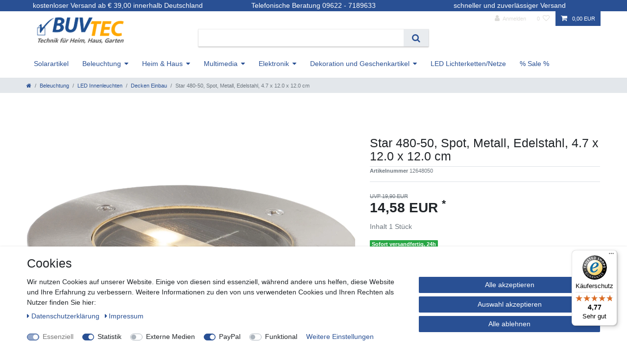

--- FILE ---
content_type: text/html; charset=UTF-8
request_url: https://www.buvtec.de/beleuchtung/led-innenleuchten/decken-einbau/star-480-50-spot-metall-edelstahl-4-7-x-12-0-x-12-0-cm_194113445_9570
body_size: 91852
content:






<!DOCTYPE html>

<html lang="de" data-framework="vue" prefix="og: http://ogp.me/ns#" class="icons-loading">

<head>
                        

    <script type="text/javascript">
    (function() {
        var _availableConsents = {"necessary.amazonPay":[true,["amazon-pay-abtesting-apa-migration","amazon-pay-abtesting-new-widgets","amazon-pay-connectedAuth","apay-session-set","language","amazon_Login_state_cache","amazon_Login_accessToken","apayLoginState","amzLoginType","amzDummy"],false],"necessary.consent":[true,[],null],"necessary.session":[true,[],null],"necessary.csrf":[true,["XSRF-TOKEN"],null],"necessary.shopbooster_cookie":[true,["plenty_cache"],null],"tracking.gtmGoogleAnalytics":[true,["\/^_gat_UA-\/","\/^_ga_\/","_ga","_gid","_gat","_gcl_au","_gcl_aw","\/^_gat_UA_\\S*\/","\/^_gat_UA-\\S*\/","\/^_gac_UA-\\S*\/","\/^_gac_UA_\\S*\/","\/^_dc_gtm_\\S*\/","\/^_gat_\\S*\/","\/^_gac_\\S*\/","AMP_TOKEN","__utma","__utmt","__utmb","__utmc","__utmz","__utmv","__utmx","__utmxx","_gaexp","_opt_awcid","_opt_awmid","_opt_awgid","_opt_awkid","_opt_utmc"],false],"tracking.gtmGoogleAds":[true,["IDE","1P_JAR","AID","ANID","CONSENT","DSID","DV","NID","APISID","HSID","SAPISID","SID","SIDCC","SSID","test_cookie","SEARCH_SAMESITE","__Secure-3PAPISID","__Secure-3PSID","__Secure-APISID","__Secure-HSID","__Secure-SSID"],false],"media.reCaptcha":[false,[],false],"paypal.paypal-cookies":[false,["X-PP-SILOVER","X-PP-L7","tsrc","paypalplus_session_v2"],true],"convenience.languageDetection":[null,[],null]};
        var _allowedCookies = ["plenty_cache","amazon-pay-abtesting-apa-migration","amazon-pay-abtesting-new-widgets","amazon-pay-connectedAuth","apay-session-set","language","amazon_Login_state_cache","amazon_Login_accessToken","apayLoginState","amzLoginType","amzDummy","\/^_gat_UA-\/","\/^_ga_\/","_ga","_gid","_gat","_gcl_au","_gcl_aw","\/^_gat_UA_\\S*\/","\/^_gat_UA-\\S*\/","\/^_gac_UA-\\S*\/","\/^_gac_UA_\\S*\/","\/^_dc_gtm_\\S*\/","\/^_gat_\\S*\/","\/^_gac_\\S*\/","AMP_TOKEN","__utma","__utmt","__utmb","__utmc","__utmz","__utmv","__utmx","__utmxx","_gaexp","_opt_awcid","_opt_awmid","_opt_awgid","_opt_awkid","_opt_utmc","IDE","1P_JAR","AID","ANID","CONSENT","DSID","DV","NID","APISID","HSID","SAPISID","SID","SIDCC","SSID","test_cookie","SEARCH_SAMESITE","__Secure-3PAPISID","__Secure-3PSID","__Secure-APISID","__Secure-HSID","__Secure-SSID","XSRF-TOKEN","plenty-shop-cookie","PluginSetPreview","SID_PLENTY_ADMIN_30946","PreviewCookie"] || [];

        window.ConsentManager = (function() {
            var _consents = (function() {
                var _rawCookie = document.cookie.split(";").filter(function (cookie) {
                    return cookie.trim().indexOf("plenty-shop-cookie=") === 0;
                })[0];

                if (!!_rawCookie) {
                    try {
                        _rawCookie = decodeURIComponent(_rawCookie);
                    } catch (e) {
                        document.cookie = "plenty-shop-cookie= ; expires = Thu, 01 Jan 1970 00:00:00 GMT"
                        return null;
                    }

                    try {
                        return JSON.parse(
                            _rawCookie.trim().substr("plenty-shop-cookie=".length)
                        );
                    } catch (e) {
                        return null;
                    }
                }
                return null;
            })();

            Object.keys(_consents || {}).forEach(function(group) {
                if(typeof _consents[group] === 'object' && _consents[group] !== null)
                {
                    Object.keys(_consents[group] || {}).forEach(function(key) {
                        var groupKey = group + "." + key;
                        if(_consents[group][key] && _availableConsents[groupKey] && _availableConsents[groupKey][1].length) {
                            Array.prototype.push.apply(_allowedCookies, _availableConsents[groupKey][1]);
                        }
                    });
                }
            });

            if(!_consents) {
                Object.keys(_availableConsents || {})
                    .forEach(function(groupKey) {
                        if(_availableConsents[groupKey] && ( _availableConsents[groupKey][0] || _availableConsents[groupKey][2] )) {
                            Array.prototype.push.apply(_allowedCookies, _availableConsents[groupKey][1]);
                        }
                    });
            }

            var _setResponse = function(key, response) {
                _consents = _consents || {};
                if(typeof key === "object" && typeof response === "undefined") {
                    _consents = key;
                    document.dispatchEvent(new CustomEvent("consent-change", {
                        detail: {key: null, value: null, data: key}
                    }));
                    _enableScriptsOnConsent();
                } else {
                    var groupKey = key.split(".")[0];
                    var consentKey = key.split(".")[1];
                    _consents[groupKey] = _consents[groupKey] || {};
                    if(consentKey === "*") {
                        Object.keys(_availableConsents).forEach(function(aKey) {
                            if(aKey.split(".")[0] === groupKey) {
                                _consents[groupKey][aKey.split(".")[1]] = response;
                            }
                        });
                    } else {
                        _consents[groupKey][consentKey] = response;
                    }
                    document.dispatchEvent(new CustomEvent("consent-change", {
                        detail: {key: key, value: response, data: _consents}
                    }));
                    _enableScriptsOnConsent();
                }
                if(!_consents.hasOwnProperty('_id')) {
                    _consents['_id'] = "da46cccaac9dd7e2beda2f56136243054fb6fab8";
                }

                Object.keys(_availableConsents).forEach(function(key) {
                    if((_availableConsents[key][1] || []).length > 0) {
                        if(_isConsented(key)) {
                            _availableConsents[key][1].forEach(function(cookie) {
                                if(_allowedCookies.indexOf(cookie) < 0) _allowedCookies.push(cookie);
                            });
                        } else {
                            _allowedCookies = _allowedCookies.filter(function(cookie) {
                                return _availableConsents[key][1].indexOf(cookie) < 0;
                            });
                        }
                    }
                });

                document.cookie = "plenty-shop-cookie=" + JSON.stringify(_consents) + "; path=/; secure";
            };
            var _hasResponse = function() {
                return _consents !== null;
            };

            var _expireDate = function() {
                var expireSeconds = 0;
                                const date = new Date();
                date.setSeconds(date.getSeconds() + expireSeconds);
                const offset = date.getTimezoneOffset() / 60;
                date.setHours(date.getHours() - offset)
                return date.toUTCString();
            }
            var _isConsented = function(key) {
                var groupKey = key.split(".")[0];
                var consentKey = key.split(".")[1];

                if (consentKey === "*") {
                    return Object.keys(_availableConsents).some(function (aKey) {
                        var aGroupKey = aKey.split(".")[0];
                        return aGroupKey === groupKey && _isConsented(aKey);
                    });
                } else {
                    if(!_hasResponse()) {
                        return _availableConsents[key][0] || _availableConsents[key][2];
                    }

                    if(_consents.hasOwnProperty(groupKey) && _consents[groupKey].hasOwnProperty(consentKey))
                    {
                        return !!_consents[groupKey][consentKey];
                    }
                    else {
                        if(!!_availableConsents[key])
                        {
                            return _availableConsents[key][0];
                        }

                        console.warn("Cookie has been blocked due to not being registered: " + key);
                        return false;
                    }
                }
            };
            var _getConsents = function() {
                var _result = {};
                Object.keys(_availableConsents).forEach(function(key) {
                    var groupKey = key.split(".")[0];
                    var consentKey = key.split(".")[1];
                    _result[groupKey] = _result[groupKey] || {};
                    if(consentKey !== "*") {
                        _result[groupKey][consentKey] = _isConsented(key);
                    }
                });
                return _result;
            };
            var _isNecessary = function(key) {
                return _availableConsents.hasOwnProperty(key) && _availableConsents[key][0];
            };
            var _enableScriptsOnConsent = function() {
                var elementsToEnable = document.querySelectorAll("script[data-cookie-consent]");
                Array.prototype.slice.call(elementsToEnable).forEach(function(el) {
                    if(el.dataset && el.dataset.cookieConsent && _isConsented(el.dataset.cookieConsent) && el.type !== "application/javascript") {
                        var newScript = document.createElement("script");
                        if(el.src) {
                            newScript.src = el.src;
                        } else {
                            newScript.textContent = el.textContent;
                        }
                        el.parentNode.replaceChild(newScript, el);
                    }
                });
            };
            window.addEventListener("load", _enableScriptsOnConsent);
                        // Cookie proxy
            (function() {
                var _data = {};
                var _splitCookieString = function(cookiesString) {

                    var _allCookies = cookiesString.split(";");
                    var regex = /[^=]+=[^;]*;?((?:expires|path|domain)=[^;]*;)*/gm;
                    var cookies = [];

                    _allCookies.forEach(function(cookie){
                        if(cookie.trim().indexOf("plenty-shop-cookie=") === 0) {
                            var cookieString = decodeURIComponent(cookiesString);
                            var match;
                            while((match = regex.exec(cookieString)) !== null) {
                                if(match.index === match.lastIndex) {
                                    regex.lastIndex++;
                                }
                                cookies.push(match[0]);
                            }
                        } else if(cookie.length) {
                            cookies.push(cookie);
                        }
                    });

                    return cookies;

                };
                var _parseCookies = function (cookiesString) {
                    return _splitCookieString(cookiesString).map(function(cookieString) {
                        return _parseCookie(cookieString);
                    });
                };
                var _parseCookie = function(cookieString) {
                    var cookie = {
                        name: null,
                        value: null,
                        params: {}
                    };
                    var match = /^([^=]+)=([^;]*);*((?:[^;]*;?)*)$/.exec(cookieString.trim());
                    if(match && match[1]) {
                        cookie.name = match[1];
                        cookie.value = match[2];

                        (match[3] || "").split(";").map(function(param) {
                            return /^([^=]+)=([^;]*);?$/.exec(param.trim());
                        }).filter(function(param) {
                            return !!param;
                        }).forEach(function(param) {
                            cookie.params[param[1]] = param[2];
                        });

                        if(cookie.params && !cookie.params.path) {
                            cookie.params.path = "/";
                        }
                    }

                    return cookie;
                };
                var _isAllowed = function(cookieName) {
                    return _allowedCookies.some(function(allowedCookie) {
                        var match = /^\/(.*)\/([gmiy]*)$/.exec(allowedCookie);
                        return (match && match[1] && (new RegExp(match[1], match[2])).test(cookieName))
                            || allowedCookie === cookieName;
                    });
                };
                var _set = function(cookieString) {
                    var cookie = _parseCookie(cookieString);
                                                                    var domainParts = (window.location.host || window.location.hostname).split(".");
                        if(domainParts[0] === "www") {
                            domainParts.shift();
                            cookie.domain = "." + domainParts.join(".");
                        } else {
                            cookie.domain = (window.location.host || window.location.hostname);
                        }
                                        if(cookie && cookie.name) {
                        if(_isAllowed(cookie.name)) {
                            var cookieValue = cookie.value || "";
                            _data[cookie.name] = cookieValue + Object.keys(cookie.params || {}).map(function(paramKey) {
                                                            if(paramKey === "expires") {
                                    return "";
                                }
                                                            return "; " + paramKey.trim() + "=" + cookie.params[paramKey].trim();
                            }).join("");
                        } else {
                            _data[cookie.name] = null;
                            console.warn("Cookie has been blocked due to privacy settings: " + cookie.name);
                        }
                        _update();
                    }
                };
                var _get = function() {
                    return Object.keys(_data).filter(function (key) {
                        return !!_data[key];
                    }).map(function (key) {
                        return key + "=" + (_data[key].split(";")[0]);
                    }).join("; ");
                };
                var _update = function() {
                    delete document.cookie;
                    var cookies = _parseCookies(document.cookie);
                    Object.keys(_data).forEach(function(key) {
                        if(!_data[key]) {
                            // unset cookie
                            var domains = (window.location.host || window.location.hostname).split(".");
                            while(domains.length > 1) {
                                document.cookie = key + "=; path=/; expires=Thu, 01 Jan 1970 00:00:01 GMT; domain="+domains.join(".");
                                document.cookie = key + "=; path=/; expires=Thu, 01 Jan 1970 00:00:01 GMT; domain=."+domains.join(".");
                                domains.shift();
                            }
                            document.cookie = key + "=; path=/; expires=Thu, 01 Jan 1970 00:00:01 GMT;";
                            delete _data[key];
                        } else {
                            var existingCookie = cookies.find(function(cookie) { return cookie.name === key; });
                            var parsedData = _parseCookie(key + "=" + _data[key]);
                            if(!existingCookie || existingCookie.value !== parsedData.value) {
                                document.cookie = key + "=" + _data[key];
                            } else {
                                // console.log('No changes to cookie: ' + key);
                            }
                        }
                    });

                    if(!document.__defineGetter__) {
                        Object.defineProperty(document, 'cookie', {
                            get: _get,
                            set: _set
                        });
                    } else {
                        document.__defineGetter__('cookie', _get);
                        document.__defineSetter__('cookie', _set);
                    }
                };

                _splitCookieString(document.cookie).forEach(function(cookie)
                {
                    _set(cookie);
                });

                _update();
            })();
            
            return {
                setResponse: _setResponse,
                hasResponse: _hasResponse,
                isConsented: _isConsented,
                getConsents: _getConsents,
                isNecessary: _isNecessary
            };
        })();
    })();
</script>


    
<meta charset="utf-8">
<meta http-equiv="X-UA-Compatible" content="IE=edge">
<meta name="viewport" content="width=device-width, initial-scale=1">
<meta name="generator" content="plentymarkets" />
<meta name="format-detection" content="telephone=no"> 
<link rel="icon" type="image/x-icon" href="/favicon.ico">



            <link rel="canonical" href="https://www.buvtec.de/beleuchtung/led-innenleuchten/decken-einbau/star-480-50-spot-metall-edelstahl-4-7-x-12-0-x-12-0-cm_194113445_9570">
    
                        <link rel="alternate" hreflang="x-default" href="https://www.buvtec.de/beleuchtung/led-innenleuchten/decken-einbau/star-480-50-spot-metall-edelstahl-4-7-x-12-0-x-12-0-cm_194113445_9570"/>
                    <link rel="alternate" hreflang="de" href="https://www.buvtec.de/beleuchtung/led-innenleuchten/decken-einbau/star-480-50-spot-metall-edelstahl-4-7-x-12-0-x-12-0-cm_194113445_9570"/>
            
<style data-font="Custom-Font">
    
                
        .icons-loading .fa { visibility: hidden !important; }
</style>

<link rel="preload" href="https://cdn02.plentymarkets.com/9zqm1e5i2lvq/plugin/32/ceres/css/ceres-icons.css" as="style" onload="this.onload=null;this.rel='stylesheet';">
<noscript><link rel="stylesheet" href="https://cdn02.plentymarkets.com/9zqm1e5i2lvq/plugin/32/ceres/css/ceres-icons.css"></noscript>


<link rel="preload" as="style" href="https://cdn02.plentymarkets.com/9zqm1e5i2lvq/plugin/32/ceres/css/ceres-base.css?v=7dfc36a6ee0e9b0d7a261a80c42911d96425886f">
    <link rel="stylesheet" href="https://cdn02.plentymarkets.com/9zqm1e5i2lvq/plugin/32/ceres/css/ceres-base.css?v=7dfc36a6ee0e9b0d7a261a80c42911d96425886f">


<script type="application/javascript">
    /*! loadCSS. [c]2017 Filament Group, Inc. MIT License */
    /* This file is meant as a standalone workflow for
    - testing support for link[rel=preload]
    - enabling async CSS loading in browsers that do not support rel=preload
    - applying rel preload css once loaded, whether supported or not.
    */
    (function( w ){
        "use strict";
        // rel=preload support test
        if( !w.loadCSS ){
            w.loadCSS = function(){};
        }
        // define on the loadCSS obj
        var rp = loadCSS.relpreload = {};
        // rel=preload feature support test
        // runs once and returns a function for compat purposes
        rp.support = (function(){
            var ret;
            try {
                ret = w.document.createElement( "link" ).relList.supports( "preload" );
            } catch (e) {
                ret = false;
            }
            return function(){
                return ret;
            };
        })();

        // if preload isn't supported, get an asynchronous load by using a non-matching media attribute
        // then change that media back to its intended value on load
        rp.bindMediaToggle = function( link ){
            // remember existing media attr for ultimate state, or default to 'all'
            var finalMedia = link.media || "all";

            function enableStylesheet(){
                // unbind listeners
                if( link.addEventListener ){
                    link.removeEventListener( "load", enableStylesheet );
                } else if( link.attachEvent ){
                    link.detachEvent( "onload", enableStylesheet );
                }
                link.setAttribute( "onload", null );
                link.media = finalMedia;
            }

            // bind load handlers to enable media
            if( link.addEventListener ){
                link.addEventListener( "load", enableStylesheet );
            } else if( link.attachEvent ){
                link.attachEvent( "onload", enableStylesheet );
            }

            // Set rel and non-applicable media type to start an async request
            // note: timeout allows this to happen async to let rendering continue in IE
            setTimeout(function(){
                link.rel = "stylesheet";
                link.media = "only x";
            });
            // also enable media after 3 seconds,
            // which will catch very old browsers (android 2.x, old firefox) that don't support onload on link
            setTimeout( enableStylesheet, 3000 );
        };

        // loop through link elements in DOM
        rp.poly = function(){
            // double check this to prevent external calls from running
            if( rp.support() ){
                return;
            }
            var links = w.document.getElementsByTagName( "link" );
            for( var i = 0; i < links.length; i++ ){
                var link = links[ i ];
                // qualify links to those with rel=preload and as=style attrs
                if( link.rel === "preload" && link.getAttribute( "as" ) === "style" && !link.getAttribute( "data-loadcss" ) ){
                    // prevent rerunning on link
                    link.setAttribute( "data-loadcss", true );
                    // bind listeners to toggle media back
                    rp.bindMediaToggle( link );
                }
            }
        };

        // if unsupported, run the polyfill
        if( !rp.support() ){
            // run once at least
            rp.poly();

            // rerun poly on an interval until onload
            var run = w.setInterval( rp.poly, 500 );
            if( w.addEventListener ){
                w.addEventListener( "load", function(){
                    rp.poly();
                    w.clearInterval( run );
                } );
            } else if( w.attachEvent ){
                w.attachEvent( "onload", function(){
                    rp.poly();
                    w.clearInterval( run );
                } );
            }
        }


        // commonjs
        if( typeof exports !== "undefined" ){
            exports.loadCSS = loadCSS;
        }
        else {
            w.loadCSS = loadCSS;
        }
    }( typeof global !== "undefined" ? global : this ) );

    (function() {
        var checkIconFont = function() {
            if(!document.fonts || document.fonts.check("1em FontAwesome")) {
                document.documentElement.classList.remove('icons-loading');
            }
        };

        if(document.fonts) {
            document.fonts.addEventListener("loadingdone", checkIconFont);
            window.addEventListener("load", checkIconFont);
        }
        checkIconFont();
    })();
</script>

                    

<!-- Extend the existing style with a template -->
                            <link rel="stylesheet" href="https://cdn02.plentymarkets.com/9zqm1e5i2lvq/plugin/32/cerescoconut/css/main.css">

<script type="text/javascript">
  var _paq = _paq || [];
  _paq.push(['trackPageView']);
  _paq.push(['enableLinkTracking']);
  (function() {
    var u="//analytics.ycdn.de/";
    _paq.push(['setTrackerUrl', u+'piwik.php']);
    _paq.push(['setSiteId', 5185]);
    var d=document, g=d.createElement('script'), s=d.getElementsByTagName('script')[0];
    g.type='text/javascript'; g.async=true; g.defer=true; g.src=u+'piwik.js'; s.parentNode.insertBefore(g,s);
  })();
</script>

                    <link rel="stylesheet" href="https://cdn02.plentymarkets.com/9zqm1e5i2lvq/plugin/32/cookiebar/css/cookie-bar.css">



<style type="text/css">
    .cookie-bar {
        box-shadow: 0 1px 5px rgba(0, 0, 0, 0.15);
    }

    .cookie-bar__header .cookie-bar__header-image {
        max-height: 3.5rem;
        margin-right: 1rem;
        margin-bottom: 1rem;
    }

    .cookie-bar__header .cookie-bar__header-title {
        display: inline-block;
        margin-top: .5rem;
        margin-bottom: 1rem;
    }

    .cookie-bar-header img {
        max-height: 3.5rem;
        margin-right: 1rem;
        margin-bottom: 1rem;
    }

    .cookie-bar.container.out {
        width: unset;
        padding: 0;
        margin-left: unset;
        margin-right: unset;
    }

    .cookie-bar .privacy-settings {
        max-height: 50vh;
    }

    .cookie-bar .privacy-settings table tr td:first-child {
        width: 200px;
    }

    .cookie-bar-toggle {
        display: none;
    }

    .cookie-bar.out {
        left: 15px;
        right: auto;
    }

    .cookie-bar.out > .container-max {
        display: none;
    }

    .cookie-bar.out > .cookie-bar-toggle {
        display: block;
    }

    
    /* Box Shadow use as background overlay */
    .cookie-bar.overlay:not(.out) {
        box-shadow: 0 0 0 calc(100vh + 100vw) rgba(0, 0, 0, 0.5);
    }

    /* card a margin fix */
    .cookie-bar a.card-link.text-primary.text-appearance {
        margin-left: 0;
    }

    /* Cookiebar extra styles */

            @media only screen and (min-width: 576px) and (max-width: 767px) {
            .cookie-bar:not(.out) .responsive-btn {
                display: flex;
                justify-content: space-between;
            }
            .cookie-bar:not(.out) .responsive-btn > .btn-primary.btn-block {
                margin-top: 0 !important;
                flex: 0 0 32%;
            }
        }
        
    
    /* custom css */
        
    
</style>



                    
<!-- Google Tag Manager Head -->
<script>
    dataLayer = [];
</script>
<script>
    window.addEventListener("load", function(event) {
        let cookieObj = gtmGetCookieValue("plenty-shop-cookie");
        gtmCheckScriptsOnConsent(cookieObj);
    });

    document.addEventListener("consent-change", function (event) {
        let cookieObj = event.detail.data;
        gtmCheckScriptsOnConsent(cookieObj);
    });

    function gtmGetCookieValue(cookieName) {
        const b = document.cookie.match('(^|;)\\s*' + cookieName + '\\s*=\\s*([^;]+)');
        if(b) {
            return JSON.parse(decodeURIComponent(b.pop()));
        }
    }

    function gtmInArray(needle, haystack) {
        let length = haystack.length;
        for (let i = 0; i < length; i++) {
            if (haystack[i] == needle) return true;
        }
        return false;
    }

    function gtmEnableScriptsOnConsent() {
        let el = document.getElementById('gtm-gtmAll');
        if (el) {
            let newScript = document.createElement("script");
            if (el.src) {
                newScript.src = el.src;
            } else {
                newScript.textContent = el.textContent;
            }
            el.parentNode.replaceChild(newScript, el);
        }
    }

    function gtmCheckScriptsOnConsent(cookieObj){
        let gtmConsents = ['gtmGoogleAnalytics', 'gtmProductList', 'gtmGoogleAds', 'gtmFacebook', 'gtmPinterest', 'gtmBilligerDe', 'gtmKelkoo', 'gtmPaypal', 'gtmAwin', 'gtmWebgains'];
        let gtmCustomConsents = ['gtmCustomCookieOne', 'gtmCustomCookieTwo', 'gtmCustomCookieThree', 'gtmCustomCookieFour', 'gtmCustomCookieFive', 'gtmCustomCookieSix', 'gtmCustomCookieSeven', 'gtmCustomCookieEight', 'gtmCustomCookieNine', 'gtmCustomCookieTen'];
        let gtmMergedConsents = gtmConsents.concat(gtmCustomConsents);
        let availableConsents = cookieObj;
        for (var availableConsentGroups in availableConsents) {
            if (typeof availableConsents[availableConsentGroups] === 'object') {
                for (var availableConsentEntries in availableConsents[availableConsentGroups]) {
                    if (availableConsents[availableConsentGroups][availableConsentEntries] === true) {
                        if (gtmInArray(availableConsentEntries, gtmMergedConsents)) {
                            gtmEnableScriptsOnConsent();
                            break;
                        }
                    }
                }
            }
        }
    }
</script>
    <script type="text/plain" id="gtm-gtmAll">
        (function (w, d, s, l, i) {
            w[l] = w[l] || [];
            w[l].push({
                'gtm.start':
                    new Date().getTime(), event: 'gtm.js'
            });
            var f = d.getElementsByTagName(s)[0],
                j = d.createElement(s), dl = l != 'dataLayer' ? '&l=' + l : '';
            j.async = true;
            j.src =
                'https://www.googletagmanager.com/gtm.js?id=' + i + dl;
            f.parentNode.insertBefore(j, f);
        })(window, document, 'script', 'dataLayer', 'GTM-MJJXB4X');
    </script>
<!-- End Google Tag Manager Head-->

                    



            



    
    
                
    
    

    
    
    
    
    

                    


<meta name="robots" content="all">
<meta property="og:title" content="Star 480-50, Spot, Metall, Edelstahl, 4.7 x 12.0 x 12.0 cm
         | Buvtec - Technik für Heim, Haus & Garten"/>
<meta property="og:type" content="article"/>
<meta property="og:url" content="https://www.buvtec.de/beleuchtung/led-innenleuchten/decken-einbau/star-480-50-spot-metall-edelstahl-4-7-x-12-0-x-12-0-cm_194113445_9570"/>
<meta property="og:image" content="https://cdn02.plentymarkets.com/9zqm1e5i2lvq/item/images/194113445/full/12648050-LED-Solar-Einbaulicht--Decklight---1_1.jpg"/>
<meta property="thumbnail" content="https://cdn02.plentymarkets.com/9zqm1e5i2lvq/item/images/194113445/full/12648050-LED-Solar-Einbaulicht--Decklight---1_1.jpg"/>

<script type="application/ld+json">
            {
                "@context"      : "https://schema.org/",
                "@type"         : "Product",
                "@id"           : "9570",
                "name"          : "Star 480-50, Spot, Metall, Edelstahl, 4.7 x 12.0 x 12.0 cm",
                "category"      : "Decken Einbau",
                "releaseDate"   : "",
                "image"         : "https://cdn02.plentymarkets.com/9zqm1e5i2lvq/item/images/194113445/full/12648050-LED-Solar-Einbaulicht--Decklight---1_1.jpg",
                "identifier"    : "9570",
                "description"   : "Solar-Deckenleuchte für die Unterputzmontage. Bei Sonnenlicht lädt das Paneel die wieder aufladbare Batterie auf.",
                "disambiguatingDescription" : "Wanddeko,Solarlichterkette,Solarleuchte,Solarlampe,Steckleuchte,Gartenleuchte,Wegeleuchte,Terrassenleuchte,Außenbeleuchtung,Dekorationsbeleuchtung,Firework,Tischbeleuchtung,Designleuchte,Partyleuchte,Partylichterkette,Lichterkette,Tischleuchte,Wandleuchte,Stehleuchte,Lampenschirme,Hausnummernleuchte,Star,480-50,Spot,Metall,Edelstahl,4.7,x,12.0,x,12.0,cm",
                "manufacturer"  : {
                    "@type"         : "Organization",
                    "name"          : "Star Trading Deutschland GmbH"
                },
                "sku"           : "9570",
                "offers": {
                    "@type"         : "Offer",
                    "priceCurrency" : "EUR",
                    "price"         : "14.58",
                    "url"           : "https://www.buvtec.de/beleuchtung/led-innenleuchten/decken-einbau/star-480-50-spot-metall-edelstahl-4-7-x-12-0-x-12-0-cm_194113445_9570",
                    "priceSpecification":[
                                                    {
                                "@type": "UnitPriceSpecification",
                                "price": "19.90",
                                "priceCurrency": "EUR",
                                "priceType": "ListPrice",
                                "referenceQuantity": {
                                    "@type": "QuantitativeValue",
                                    "value": "1",
                                    "unitCode": "C62"
                                }
                            },
                                                {
                            "@type": "UnitPriceSpecification",
                            "price": "14.58",
                            "priceCurrency": "EUR",
                            "priceType": "SalePrice",
                            "referenceQuantity": {
                                "@type": "QuantitativeValue",
                                "value": "1",
                                "unitCode": "C62"
                            }
                        }

                    ],
                    "availability"  : "",
                    "itemCondition" : "https://schema.org/NewCondition"
                },
                "depth": {
                    "@type"         : "QuantitativeValue",
                    "value"         : "12"
                },
                "width": {
                    "@type"         : "QuantitativeValue",
                    "value"         : "12"
                },
                "height": {
                    "@type"         : "QuantitativeValue",
                    "value"         : "4"
                },
                "weight": {
                    "@type"         : "QuantitativeValue",
                    "value"         : "430"
                }
            }
        </script>

<title>Star 480-50, Spot, Metall, Edelstahl, 4.7 x 12.0 x 12.0 cm
         | Buvtec - Technik für Heim, Haus & Garten</title>

                <style>.paypalSmartButtons{    
order: 3;
    flex: 0 0 52%;
}

.paypalSmartButtons div {
    margin-top: 5px;
margin-left: 0px;
}</style>
                            <meta name="google-site-verification" content="tZNCOm52_segfiqKQjD3NRClW-iZVYa9fuQJyyPywvc" />
            <style>
    #paypal_loading_screen {
        display: none;
        position: fixed;
        z-index: 2147483640;
        top: 0;
        left: 0;
        width: 100%;
        height: 100%;
        overflow: hidden;

        transform: translate3d(0, 0, 0);

        background-color: black;
        background-color: rgba(0, 0, 0, 0.8);
        background: radial-gradient(ellipse closest-corner, rgba(0,0,0,0.6) 1%, rgba(0,0,0,0.8) 100%);

        color: #fff;
    }

    #paypal_loading_screen .paypal-checkout-modal {
        font-family: "HelveticaNeue", "HelveticaNeue-Light", "Helvetica Neue Light", helvetica, arial, sans-serif;
        font-size: 14px;
        text-align: center;

        box-sizing: border-box;
        max-width: 350px;
        top: 50%;
        left: 50%;
        position: absolute;
        transform: translateX(-50%) translateY(-50%);
        cursor: pointer;
        text-align: center;
    }

    #paypal_loading_screen.paypal-overlay-loading .paypal-checkout-message, #paypal_loading_screen.paypal-overlay-loading .paypal-checkout-continue {
        display: none;
    }

    .paypal-checkout-loader {
        display: none;
    }

    #paypal_loading_screen.paypal-overlay-loading .paypal-checkout-loader {
        display: block;
    }

    #paypal_loading_screen .paypal-checkout-modal .paypal-checkout-logo {
        cursor: pointer;
        margin-bottom: 30px;
        display: inline-block;
    }

    #paypal_loading_screen .paypal-checkout-modal .paypal-checkout-logo img {
        height: 36px;
    }

    #paypal_loading_screen .paypal-checkout-modal .paypal-checkout-logo img.paypal-checkout-logo-pp {
        margin-right: 10px;
    }

    #paypal_loading_screen .paypal-checkout-modal .paypal-checkout-message {
        font-size: 15px;
        line-height: 1.5;
        padding: 10px 0;
    }

    #paypal_loading_screen.paypal-overlay-context-iframe .paypal-checkout-message, #paypal_loading_screen.paypal-overlay-context-iframe .paypal-checkout-continue {
        display: none;
    }

    .paypal-spinner {
        height: 30px;
        width: 30px;
        display: inline-block;
        box-sizing: content-box;
        opacity: 1;
        filter: alpha(opacity=100);
        animation: rotation .7s infinite linear;
        border-left: 8px solid rgba(0, 0, 0, .2);
        border-right: 8px solid rgba(0, 0, 0, .2);
        border-bottom: 8px solid rgba(0, 0, 0, .2);
        border-top: 8px solid #fff;
        border-radius: 100%
    }

    .paypalSmartButtons div {
        margin-left: 10px;
        margin-right: 10px;
    }
</style>    
                                    
    </head>

<body class="page-singleitem item-194113445 variation-9570 ">

                            
	<!-- Google Tag Manager Body (noscript) -->
	<noscript><iframe src="https://www.googletagmanager.com/ns.html?id=GTM-MJJXB4X"
	height="0" width="0" style="display:none;visibility:hidden"></iframe></noscript>
	<!-- End Google Tag Manager Body (noscript) -->


            

<script>
    if('ontouchstart' in document.documentElement)
    {
        document.body.classList.add("touch");
    }
    else
    {
        document.body.classList.add("no-touch");
    }
</script>


<div id="vue-app" class="app">
    
    <lazy-hydrate when-idle>
        <notifications template="#vue-notifications" :initial-notifications="{&quot;error&quot;:null,&quot;warn&quot;:null,&quot;info&quot;:null,&quot;success&quot;:null,&quot;log&quot;:null}"></notifications>
    </lazy-hydrate>

    

    
<header id="page-header" class="default-header d-print-none">
    
    <div class="container-max">
        <div class="row flex-row-reverse position-relative">
            <div id="page-header-parent" class="col-12 header-container" data-header-offset>
                <div class="usp header-fw">
                    <div class="container-max">
                        <div class="row">
                            <div class="col-md-4 text-center">kostenloser Versand ab € 39,00 innerhalb Deutschland</div>
                            <div class="col-md-4 text-center">Telefonische Beratung 09622 - 7189633</div>
                            <div class="col-md-4 text-center">schneller und zuverlässiger Versand</div>

                        </div>
                    </div>
                </div>
                <div class="top-bar header-fw">
                    <div class="container-max px-0 pr-lg-3">
                        <div class="row mx-0 flex-row-reverse position-relative">
                                                
                            <div class="top-bar-items">
                                <div class="controls">
                                    <ul id="controlsList" class="controls-list mb-0 d-flex list-inline pl-2 pl-sm-1 pl-md-0">
                                        <li class="list-inline-item control-user">
                                            <client-only>
                                                <user-login-handler :show-registration="false" >
                                                    <a class="nav-link" data-toggle="modal" aria-label="Anmelden">
                                                        <i class="fa fa-user mr-0 mr-sm-1" aria-hidden="true"></i>
                                                        <span class="d-none d-sm-inline">Anmelden</span>
                                                    </a>
                                                </user-login-handler>
                                            </client-only>
                                        </li>
                                        
                                                                                <li class="list-inline-item control-search d-lg-none">
                                            <a class="anicon anicon-search-xcross nav-link"
                                                data-toggle="collapse"
                                                href="#searchBox"
                                                aria-expanded="false"
                                                aria-controls="searchBox"
                                                data-parent="#controlsList"
                                                aria-label="Suche">
                                                <span class="anicon-search-item" aria-hidden="true"></span>
                                            </a>
                                        </li>
                                                                                    <li class="list-inline-item control-wish-list">
                                                <lazy-hydrate when-idle>
                                                    <wish-list-count>
                                                        <a class="nav-link" aria-label="Wunschliste">
                                                            <span class="badge-right mr-1 d-none d-sm-inline">0</span>
                                                            <i class="fa fa-heart-o" aria-hidden="true"></i>
                                                        </a>
                                                    </wish-list-count>
                                                </lazy-hydrate>
                                            </li>
                                                                                <li class="list-inline-item control-basket position-relative" @mouseover.once="$store.dispatch('loadComponent', 'basket-preview')">
                                            <a v-toggle-basket-preview href="#" class="toggle-basket-preview nav-link" >
                                                
                                                <icon icon="shopping-cart" class-loading="fa-refresh" :loading="$store.state.basket.isBasketLoading"></icon>
                                                                                                    <span class="badge p-0 ml-2" v-if="!$store.state.basket.showNetPrices" v-basket-item-sum="$store.state.basket.data.itemSum">0,00 EUR</span>
                                                    <span class="badge p-0 ml-2" v-else v-cloak v-basket-item-sum="$store.state.basket.data.itemSumNet">0,00 EUR</span>
                                                                                            </a>

                                            <basket-preview v-if="$store.state.lazyComponent.components['basket-preview']" :show-net-prices="false">
                                                <template #before-basket-item>
                                                                        
                                                </template>
                                                <template #after-basket-item>
                                                                        
                                                </template>
                                                <template #before-basket-totals>
                                                                        
                                                </template>
                                                <template #before-item-sum>
                                                                        
                                                </template>
                                                <template #after-item-sum>
                                                                        
                                                </template>
                                                <template #before-shipping-costs>
                                                                        
                                                </template>
                                                <template #after-shipping-costs>
                                                                        
                                                </template>
                                                <template #before-total-sum>
                                                                        
                                                </template>
                                                <template #before-vat>
                                                                        
                                                </template>
                                                <template #after-vat>
                                                                        
                                                </template>
                                                <template #after-total-sum>
                                                                        
                                                </template>
                                                <template #after-basket-totals>
                                                                        
                                                </template>
                                                <template #before-checkout-button>
                                                                        
                                                </template>
                                                <template #after-checkout-button>
                                                                <!-- Include the PayPal JavaScript SDK -->
<script2 type="text/javascript">
    if(!document.getElementById('paypal-smart-payment-script'))
    {
    var script = document.createElement("script");
    script.type = "module";
    script.id = "paypal-smart-payment-script";
    script.src = "https://cdn02.plentymarkets.com/9zqm1e5i2lvq/plugin/32/paypal/js/smartPaymentScript.min.js";
    script.setAttribute("data-client-id", "AfslQana4f4CQjHvRBnUc6vBJg5jgJuZFwM-SbrTiGKUAqB7MrxQv3QWFdQ6U1h7ogMDokT1DNBzRxMw");
    script.setAttribute("data-user-id-token", "");
    script.setAttribute("data-merchant-id", "PKZN8A3RVWPL2");
    script.setAttribute("data-currency", "EUR");
    script.setAttribute("data-append-trailing-slash", "");
    script.setAttribute("data-locale", "de_DE");
    script.setAttribute("sandbox", "");
    script.setAttribute("googlePayComponent", 1);
    script.setAttribute("applePayComponent", 1);
    document.body.appendChild(script);
    } else {
        var script = document.getElementById('paypal-smart-payment-script');
        script.src = "https://cdn02.plentymarkets.com/9zqm1e5i2lvq/plugin/32/paypal/js/smartPaymentScript.min.js";
        script.setAttribute("data-client-id", "AfslQana4f4CQjHvRBnUc6vBJg5jgJuZFwM-SbrTiGKUAqB7MrxQv3QWFdQ6U1h7ogMDokT1DNBzRxMw");
        script.setAttribute("data-user-id-token", "");
        script.setAttribute("data-merchant-id", "PKZN8A3RVWPL2");
        script.setAttribute("data-currency", "EUR");
        script.setAttribute("data-append-trailing-slash", "");
        script.setAttribute("data-locale", "de_DE");
        script.setAttribute("sandbox", "");
        script.setAttribute("googlePayComponent", 1);
        script.setAttribute("applePayComponent", 1);
    }
</script2>

<!-- Set up a container element for the button -->
<div id="paypal-button-container_696e0854ec656" class="paypalSmartButtons btn btn-block" data-uuid="696e0854ec656">
    <script2 type="text/javascript">
                    if (typeof paypal_plenty_sdk === 'undefined' || typeof renderPayPalButtons !== 'function') {
                document.addEventListener('payPalScriptInitialized', () => {
                    renderPayPalButtons('696e0854ec656', 'paylater', 'paypal', 'rect', 'gold');
                });
            } else {
                renderPayPalButtons('696e0854ec656', 'paylater', 'paypal', 'rect', 'gold');
            }
                    if (typeof paypal_plenty_sdk === 'undefined' || typeof renderPayPalButtons !== 'function') {
                document.addEventListener('payPalScriptInitialized', () => {
                    renderPayPalButtons('696e0854ec656', 'paypal', 'checkout', 'rect', 'gold');
                });
            } else {
                renderPayPalButtons('696e0854ec656', 'paypal', 'checkout', 'rect', 'gold');
            }
            </script2>
</div>
                            <div class="amzPayButton"></div>

            
                                                </template>
                                            </basket-preview>
                                        </li>
                                    </ul>
                                </div>
                            </div>
                        </div>
                    </div>

                    <div class="container-max px-0 px-lg-3">
                        <div class="row mx-0 flex-row-reverse position-relative">
                            <div class="brand-wrapper px-lg-3 d-none d-lg-flex  flex-fill">
                                <a class="navbar-brand py-2" href="/">
                                    <img alt="" src="https://cdn02.plentymarkets.com/9zqm1e5i2lvq/frontend/images/logo-dunkel-buvtec.png" class="img-fluid" />
                                </a>
                            </div>
                            <div id="searchBox" class="cmp cmp-search-box collapse">
                                                                                                    <item-search></item-search>
                                                            </div>

                            
                                                    </div>
                    </div>
                </div>

                
<nav class="navbar header-fw p-0 border-bottom megamenu">
    <div class="container-max d-block">
        <div class="row mx-0 position-relative d-flex header-navbar">
            <div class="brand-wrapper px-lg-3 d-lg-none d-flex flex-fill">
                <a class="navbar-brand py-2" href="/">
                    <img alt="Buvtec - Technik für Heim, Haus &amp; Garten" src="https://cdn02.plentymarkets.com/9zqm1e5i2lvq/frontend/images/logo-dunkel-buvtec.png" class="img-fluid" />
                </a>
                

                <button v-open-mobile-navigation class="navbar-toggler d-lg-none p-3" type="button">
                    &#9776;
                </button>
            </div>

            <div class="main-navbar-collapsable d-none d-lg-block">
                                    
<ul class="mainmenu p-0 m-0 d-flex">
                
    
        
                                                                
            
                <li>
                    <a href="/solarartikel">Solarartikel</a>
                </li>

                        
        
                                                                                                                                                                                                                                                                                                                                                                                    
            
                <li class="ddown" v-navigation-touch-handler>
                    <a href="/beleuchtung">Beleuchtung</a>
                                        <ul data-level="1" class="collapse nav-dropdown-0">
                                                                                                                                                        <li><ul class="collapse-inner">
                                    <li class="level1">
                                                <a @touchstart.stop href="/beleuchtung/beleuchtungszubehoer">Beleuchtungszubehör</a>
                    </li>
                                                                                                                        <li class="level2">
                                                <a @touchstart.stop href="/beleuchtung/beleuchtungszubehoer/lampenfassungen">Lampenfassungen</a>
                    </li>
                                                                                                                                        <li class="level2">
                                                <a @touchstart.stop href="/beleuchtung/beleuchtungszubehoer/lampenschirme">Lampenschirme</a>
                    </li>
                                                                                            
                                                        </ul></li>
                                                                                                                    <li><ul class="collapse-inner">
                                    <li class="level1">
                                                <a @touchstart.stop href="/beleuchtung/draht-und-metallkugeln">Draht und Metallkugeln</a>
                    </li>
                                                        </ul></li>
                                                                                                                    <li><ul class="collapse-inner">
                                    <li class="level1">
                                                <a @touchstart.stop href="/beleuchtung/kunststoff-designleuchten">Kunststoff Designleuchten</a>
                    </li>
                                                                                                                        <li class="level2">
                                                <a @touchstart.stop href="/beleuchtung/kunststoff-designleuchten/leuchtzylinder">Leuchtzylinder </a>
                    </li>
                                                                                            
                                                        </ul></li>
                                                                                                                    <li><ul class="collapse-inner">
                                    <li class="level1">
                                                <a @touchstart.stop href="/beleuchtung/fluchtwegleuchten">Fluchtwegleuchten</a>
                    </li>
                                                        </ul></li>
                                                                                                                    <li><ul class="collapse-inner">
                                    <li class="level1">
                                                <a @touchstart.stop href="/beleuchtung/led-fluter">LED Fluter</a>
                    </li>
                                                        </ul></li>
                                                                                                                    <li><ul class="collapse-inner">
                                    <li class="level1">
                                                <a @touchstart.stop href="/beleuchtung/led-aussenleuchten">LED Außenleuchten</a>
                    </li>
                                                                                                                        <li class="level2">
                                                <a @touchstart.stop href="/beleuchtung/led-aussenleuchten/serie-joouly-lautsprecherleuchten">Lautsprecherleuchten Serie Joouly + Kooduu</a>
                    </li>
                                                                                                                                        <li class="level2">
                                                <a @touchstart.stop href="/beleuchtung/led-aussenleuchten/led-bodenleuchte">LED Bodenleuchte</a>
                    </li>
                                                                                                                                        <li class="level2">
                                                <a @touchstart.stop href="/beleuchtung/led-aussenleuchten/led-dekoleuchten">LED Dekoleuchten</a>
                    </li>
                                                                                                                                        <li class="level2">
                                                <a @touchstart.stop href="/beleuchtung/led-aussenleuchten/led-gartenbeleuchtung">LED Gartenbeleuchtung</a>
                    </li>
                                                                                                                                        <li class="level2">
                                                <a @touchstart.stop href="/beleuchtung/led-aussenleuchten/led-standleuchten">LED Standleuchten</a>
                    </li>
                                                                                                                                        <li class="level2">
                                                <a @touchstart.stop href="/beleuchtung/led-aussenleuchten/led-wandleuchten">LED Wandleuchten</a>
                    </li>
                                                                                            
                                                        </ul></li>
                                                                                                                    <li><ul class="collapse-inner">
                                    <li class="level1">
                                                <a @touchstart.stop href="/beleuchtung/led-innenleuchten">LED Innenleuchten</a>
                    </li>
                                                                                                                        <li class="level2">
                                                <a @touchstart.stop href="/beleuchtung/led-innenleuchten/arbeitsplatzleuchten">Arbeitsplatzleuchten</a>
                    </li>
                                                                                                                                        <li class="level2">
                                                <a @touchstart.stop href="/beleuchtung/led-innenleuchten/decken-einbau">Decken Einbau</a>
                    </li>
                                                                                                                                        <li class="level2">
                                                <a @touchstart.stop href="/beleuchtung/led-innenleuchten/feuchtraum">Feuchtraum</a>
                    </li>
                                                                                                                                        <li class="level2">
                                                <a @touchstart.stop href="/beleuchtung/led-innenleuchten/haengeleuchte-e27">Hängeleuchte E27</a>
                    </li>
                                                                                                                                        <li class="level2">
                                                <a @touchstart.stop href="/beleuchtung/led-innenleuchten/holzleuchte">Holzleuchte</a>
                    </li>
                                                                                                                                        <li class="level2">
                                                <a @touchstart.stop href="/beleuchtung/led-innenleuchten/dekoleuchten">LED Dekoleuchten</a>
                    </li>
                                                                                                                                        <li class="level2">
                                                <a @touchstart.stop href="/beleuchtung/led-innenleuchten/orientierungslichter">LED Orientierungslichter</a>
                    </li>
                                                                                                                                        <li class="level2">
                                                <a @touchstart.stop href="/beleuchtung/led-innenleuchten/led-strips">LED Strips</a>
                    </li>
                                                                
                                                                                                                                        <li class="level2">
                                                <a @touchstart.stop href="/beleuchtung/led-innenleuchten/led-tisch-und-leseleuchten">LED Tisch- und Leseleuchten</a>
                    </li>
                                                                                                                                        <li class="level2">
                                                <a @touchstart.stop href="/beleuchtung/led-innenleuchten/unterbauleuchten">LED Unterbauleuchten</a>
                    </li>
                                                                                                                                        <li class="level2">
                                                <a @touchstart.stop href="/beleuchtung/led-innenleuchten/wand-und-deckenleuchten">LED Wand- und Deckenleuchten</a>
                    </li>
                                                                                                                                        <li class="level2">
                                                <a @touchstart.stop href="/beleuchtung/led-innenleuchten/moebeleinbaustrahler">Möbeleinbaustrahler</a>
                    </li>
                                                                                                                                        <li class="level2">
                                                <a @touchstart.stop href="/beleuchtung/led-innenleuchten/paneels">Paneels</a>
                    </li>
                                                                                                                                        <li class="level2">
                                                <a @touchstart.stop href="/beleuchtung/led-innenleuchten/textilkabel-mit-fassung">Textilkabel mit Fassung</a>
                    </li>
                                                                                                                                        <li class="level2">
                                                <a @touchstart.stop href="/beleuchtung/led-innenleuchten/transofrmatoren">Transformatoren</a>
                    </li>
                                                                                            
                                                        </ul></li>
                                                                                                                    <li><ul class="collapse-inner">
                                    <li class="level1">
                                                <a @touchstart.stop href="/beleuchtung/led-leuchtmittel">LED Leuchtmittel</a>
                    </li>
                                                                                                                        <li class="level2">
                                                <a @touchstart.stop href="/beleuchtung/led-leuchtmittel/dekorative-leuchtmittel">Dekorative Leuchtmittel</a>
                    </li>
                                                                                                                                        <li class="level2">
                                                <a @touchstart.stop href="/beleuchtung/led-leuchtmittel/ersatzgluehbirnchen">Ersatzglühbirnchen</a>
                    </li>
                                                                                                                                        <li class="level2">
                                                <a @touchstart.stop href="/beleuchtung/led-leuchtmittel/ersatzleuchtmittel-e5">Ersatzleuchtmittel E5</a>
                    </li>
                                                                                                                                        <li class="level2">
                                                <a @touchstart.stop href="/beleuchtung/led-leuchtmittel/ersatzleuchtmittel-push-in">Ersatzleuchtmittel Push In</a>
                    </li>
                                                                                                                                        <li class="level2">
                                                <a @touchstart.stop href="/beleuchtung/led-leuchtmittel/sonstige-leuchtmittel">Sonstige Leuchtmittel</a>
                    </li>
                                                                                                                                        <li class="level2">
                                                <a @touchstart.stop href="/beleuchtung/led-leuchtmittel/ersatzkerzen">Ersatzkerzen</a>
                    </li>
                                                                                                                                        <li class="level2">
                                                <a @touchstart.stop href="/beleuchtung/led-leuchtmittel/sockel-e-14">Sockel E14</a>
                    </li>
                                                                                                                                        <li class="level2">
                                                <a @touchstart.stop href="/beleuchtung/led-leuchtmittel/sockel-e-27">Sockel E27</a>
                    </li>
                                                                                                                                        <li class="level2">
                                                <a @touchstart.stop href="/beleuchtung/led-leuchtmittel/sockel-g-4-gu-4">Sockel G 4/GU 4</a>
                    </li>
                                                                                                                                        <li class="level2">
                                                <a @touchstart.stop href="/beleuchtung/led-leuchtmittel/sockel-g9">Sockel G9</a>
                    </li>
                                                                                                                                        <li class="level2">
                                                <a @touchstart.stop href="/beleuchtung/led-leuchtmittel/sockel-gu-10">Sockel GU 10</a>
                    </li>
                                                                                                                                        <li class="level2">
                                                <a @touchstart.stop href="/beleuchtung/led-leuchtmittel/sockel-mr11">Sockel MR11</a>
                    </li>
                                                                                                                                        <li class="level2">
                                                <a @touchstart.stop href="/beleuchtung/led-leuchtmittel/sockel-mr16">Sockel MR16</a>
                    </li>
                                                                                                                                        <li class="level2">
                                                <a @touchstart.stop href="/beleuchtung/led-leuchtmittel/sockel-r7s">Sockel R7s</a>
                    </li>
                                                                                                                                        <li class="level2">
                                                <a @touchstart.stop href="/beleuchtung/led-leuchtmittel/sockel-s14">Sockel S14</a>
                    </li>
                                                                                            
                                                        </ul></li>
                                                                                                                    <li><ul class="collapse-inner">
                                    <li class="level1">
                                                <a @touchstart.stop href="/beleuchtung/mobile-beleuchtung">Mobile Beleuchtung</a>
                    </li>
                                                                                                                        <li class="level2">
                                                <a @touchstart.stop href="/beleuchtung/mobile-beleuchtung/campingleuchten">Campingleuchten</a>
                    </li>
                                                                                                                                        <li class="level2">
                                                <a @touchstart.stop href="/beleuchtung/mobile-beleuchtung/stirnlampen">Stirnlampen</a>
                    </li>
                                                                                            
                                                        </ul></li>
                                                                                                                    <li><ul class="collapse-inner">
                                    <li class="level1">
                                                <a @touchstart.stop href="/beleuchtung/nachtlichter">Nachtlichter</a>
                    </li>
                                                                                                                        <li class="level2">
                                                <a @touchstart.stop href="/beleuchtung/nachtlichter/sensor-led-nachtlicht">Sensor LED Nachtlicht</a>
                    </li>
                                                                                            
                                                        </ul></li>
                                                                                                                    <li><ul class="collapse-inner">
                                    <li class="level1">
                                                <a @touchstart.stop href="/beleuchtung/pflanzenbeleuchtung">Pflanzenbeleuchtung</a>
                    </li>
                                                        </ul></li>
                                                                        
                                            </ul>
                                    </li>

                        
        
                                                                                                                                                                                                                                                                                                                                                                                                                                            
            
                <li class="ddown" v-navigation-touch-handler>
                    <a href="/heim-und-haus">Heim &amp; Haus</a>
                                        <ul data-level="1" class="collapse nav-dropdown-1">
                                                                                                                                                        <li><ul class="collapse-inner">
                                    <li class="level1">
                                                <a @touchstart.stop href="/heim-und-haus/arbeitsschutz">Arbeitsschutz</a>
                    </li>
                                                                                                                        <li class="level2">
                                                <a @touchstart.stop href="/heim-und-haus/arbeitsschutz/arbeitsschutz-sonstiges">Arbeitsschutz sonstiges</a>
                    </li>
                                                                                                                                        <li class="level2">
                                                <a @touchstart.stop href="/heim-und-haus/arbeitsschutz/handschuhe">Handschuhe</a>
                    </li>
                                                                                            
                                                        </ul></li>
                                                                                                                    <li><ul class="collapse-inner">
                                    <li class="level1">
                                                <a @touchstart.stop href="/heim-und-haus/schalterserien-neu">Schalterserien</a>
                    </li>
                                                        </ul></li>
                                                                                                                    <li><ul class="collapse-inner">
                                    <li class="level1">
                                                <a @touchstart.stop href="/heim-und-haus/elektroinstallation">Elektroinstallation</a>
                    </li>
                                                                                                                        <li class="level2">
                                                <a @touchstart.stop href="/heim-und-haus/elektroinstallation/abschliessbare-steckdosen">Abschließbare Steckdosen</a>
                    </li>
                                                                                                                                        <li class="level2">
                                                <a @touchstart.stop href="/heim-und-haus/elektroinstallation/anschlusskabel">Anschlusskabel</a>
                    </li>
                                                                                                                                        <li class="level2">
                                                <a @touchstart.stop href="/heim-und-haus/elektroinstallation/dimmer">Dimmer</a>
                    </li>
                                                                                                                                        <li class="level2">
                                                <a @touchstart.stop href="/heim-und-haus/elektroinstallation/flachstecker">Flachstecker</a>
                    </li>
                                                                                                                                        <li class="level2">
                                                <a @touchstart.stop href="/heim-und-haus/elektroinstallation/installationsmaterial">Installationsmaterial</a>
                    </li>
                                                                                                                                        <li class="level2">
                                                <a @touchstart.stop href="/heim-und-haus/elektroinstallation/jalousieschalter">Jalousieschalter</a>
                    </li>
                                                                                                                                        <li class="level2">
                                                <a @touchstart.stop href="/heim-und-haus/elektroinstallation/schalter-serien">Schalter Serien</a>
                    </li>
                                                                                                                                        <li class="level2">
                                                <a @touchstart.stop href="/heim-und-haus/elektroinstallation/schutzschalter">Schutzschalter</a>
                    </li>
                                                                                                                                        <li class="level2">
                                                <a @touchstart.stop href="/heim-und-haus/elektroinstallation/usb-steckdosen">USB Steckdosen</a>
                    </li>
                                                                                            
                                                        </ul></li>
                                                                                                                    <li><ul class="collapse-inner">
                                    <li class="level1">
                                                <a @touchstart.stop href="/heim-und-haus/energiemanagement">Energiemanagement</a>
                    </li>
                                                                                                                        <li class="level2">
                                                <a @touchstart.stop href="/heim-und-haus/energiemanagement/akkus">Akkus</a>
                    </li>
                                                                                                                                        <li class="level2">
                                                <a @touchstart.stop href="/heim-und-haus/energiemanagement/batterien">Batterien</a>
                    </li>
                                                                                                                                        <li class="level2">
                                                <a @touchstart.stop href="/heim-und-haus/energiemanagement/bewegungsmelder">Bewegungsmelder</a>
                    </li>
                                                                                                                                        <li class="level2">
                                                <a @touchstart.stop href="/heim-und-haus/energiemanagement/funkschalter">Funkschalter</a>
                    </li>
                                                                                                                                        <li class="level2">
                                                <a @touchstart.stop href="/heim-und-haus/energiemanagement/labornetzgeraete">Labornetzgeräte</a>
                    </li>
                                                                                                                                        <li class="level2">
                                                <a @touchstart.stop href="/heim-und-haus/energiemanagement/ladetechnik">Ladetechnik</a>
                    </li>
                                                                                                                                        <li class="level2">
                                                <a @touchstart.stop href="/heim-und-haus/energiemanagement/power-banks">Power Banks</a>
                    </li>
                                                                                                                                        <li class="level2">
                                                <a @touchstart.stop href="/heim-und-haus/energiemanagement/schaltnetzteile">Schaltnetzteile</a>
                    </li>
                                                                                                                                        <li class="level2">
                                                <a @touchstart.stop href="/heim-und-haus/energiemanagement/steckdosenbloecke">Steckdosenblöcke</a>
                    </li>
                                                                                                                                        <li class="level2">
                                                <a @touchstart.stop href="/heim-und-haus/energiemanagement/steckdosenleisten">Steckdosenleisten</a>
                    </li>
                                                                                                                                        <li class="level2">
                                                <a @touchstart.stop href="/heim-und-haus/energiemanagement/stecker-und-kupplungen">Stecker und Kupplungen</a>
                    </li>
                                                                                                                                        <li class="level2">
                                                <a @touchstart.stop href="/heim-und-haus/energiemanagement/steckernetzgeraete">Steckernetzgeräte</a>
                    </li>
                                                                                                                                        <li class="level2">
                                                <a @touchstart.stop href="/heim-und-haus/energiemanagement/stromverteiler">Stromverteiler</a>
                    </li>
                                                                                                                                        <li class="level2">
                                                <a @touchstart.stop href="/heim-und-haus/energiemanagement/ueberspannungsschutz">Überspannungsschutz</a>
                    </li>
                                                                                                                                        <li class="level2">
                                                <a @touchstart.stop href="/heim-und-haus/energiemanagement/usb-netzgeraete">USB Netzgeräte</a>
                    </li>
                                                                                                                                        <li class="level2">
                                                <a @touchstart.stop href="/heim-und-haus/energiemanagement/verlaengerungskabel">Verlängerungskabel</a>
                    </li>
                                                                                                                                        <li class="level2">
                                                <a @touchstart.stop href="/heim-und-haus/energiemanagement/zeitschaltuhren">Zeitschaltuhren</a>
                    </li>
                                                                                            
                                                        </ul></li>
                                                                                                                    <li><ul class="collapse-inner">
                                    <li class="level1">
                                                <a @touchstart.stop href="/heim-und-haus/gesundheitstechnik">Gesundheitstechnik</a>
                    </li>
                                                        </ul></li>
                                                                                                                    <li><ul class="collapse-inner">
                                    <li class="level1">
                                                <a @touchstart.stop href="/heim-und-haus/heizen-kuehlen-lueften">Heizen, Kühlen, Lüften, Wasser</a>
                    </li>
                                                                                                                        <li class="level2">
                                                <a @touchstart.stop href="/heim-und-haus/heizen-kuehlen-lueften/heizgeraete">Heizgeräte</a>
                    </li>
                                                                                                                                        <li class="level2">
                                                <a @touchstart.stop href="/heim-und-haus/heizen-kuehlen-lueften/heizkoerperentluefter">Heizkörperentlüfter</a>
                    </li>
                                                                                                                                        <li class="level2">
                                                <a @touchstart.stop href="/heim-und-haus/heizen-kuehlen-lueften/klimageraete">Klimageräte</a>
                    </li>
                                                                                                                                        <li class="level2">
                                                <a @touchstart.stop href="/heim-und-haus/heizen-kuehlen-lueften/abluftsteuerung">Abluftsteuerung</a>
                    </li>
                                                                                                                                        <li class="level2">
                                                <a @touchstart.stop href="/heim-und-haus/heizen-kuehlen-lueften/luefter">Lüfter</a>
                    </li>
                                                                                                                                        <li class="level2">
                                                <a @touchstart.stop href="/heim-und-haus/heizen-kuehlen-lueften/luftsteuerung">Luftsteuerung</a>
                    </li>
                                                                                                                                        <li class="level2">
                                                <a @touchstart.stop href="/heim-und-haus/heizen-kuehlen-lueften/thermostate">Thermostate</a>
                    </li>
                                                                                                                                        <li class="level2">
                                                <a @touchstart.stop href="/heim-und-haus/heizen-kuehlen-lueften/ventilatoren">Ventilatoren</a>
                    </li>
                                                                                                                                        <li class="level2">
                                                <a @touchstart.stop href="/heim-und-haus/heizen-kuehlen-lueften/wasser">Wasser</a>
                    </li>
                                                                                            
                                                        </ul></li>
                                                                                                                    <li><ul class="collapse-inner">
                                    <li class="level1">
                                                <a @touchstart.stop href="/heim-und-haus/messen-und-ueberwachen">Messen und Überwachen</a>
                    </li>
                                                                                                                        <li class="level2">
                                                <a @touchstart.stop href="/heim-und-haus/messen-und-ueberwachen/messgeraete">Messgeräte</a>
                    </li>
                                                                                                                                        <li class="level2">
                                                <a @touchstart.stop href="/heim-und-haus/messen-und-ueberwachen/funktechnik">Funktechnik</a>
                    </li>
                                                                                                                                        <li class="level2">
                                                <a @touchstart.stop href="/heim-und-haus/messen-und-ueberwachen/temperaturschalter">Temperaturschalter</a>
                    </li>
                                                                                                                                        <li class="level2">
                                                <a @touchstart.stop href="/heim-und-haus/messen-und-ueberwachen/ueberwachungsgeraete">Überwachungsgeräte</a>
                    </li>
                                                                                                                                        <li class="level2">
                                                <a @touchstart.stop href="/heim-und-haus/messen-und-ueberwachen/wasserpegelschalter">Wasserpegelschalter</a>
                    </li>
                                                                                                                                        <li class="level2">
                                                <a @touchstart.stop href="/heim-und-haus/messen-und-ueberwachen/magnetfeldgeneratoren">Magnetfeldgeneratoren</a>
                    </li>
                                                                                                                                        <li class="level2">
                                                <a @touchstart.stop href="/heim-und-haus/messen-und-ueberwachen/messzubehoer">Messzubehör</a>
                    </li>
                                                                                                                                        <li class="level2">
                                                <a @touchstart.stop href="/heim-und-haus/messen-und-ueberwachen/pruef-und-testgeraete">Prüf- und Testgeräte</a>
                    </li>
                                                                                            
                                                        </ul></li>
                                                                                                                    <li><ul class="collapse-inner">
                                    <li class="level1">
                                                <a @touchstart.stop href="/heim-und-haus/sicherheits-und-ueberwachungstechnik">Sicherheitstechnik</a>
                    </li>
                                                                                                                        <li class="level2">
                                                <a @touchstart.stop href="/heim-und-haus/sicherheits-und-ueberwachungstechnik/alarmanlagen">Alarmanlagen</a>
                    </li>
                                                                                                                                        <li class="level2">
                                                <a @touchstart.stop href="/heim-und-haus/sicherheits-und-ueberwachungstechnik/durchgangsmelder">Durchgangsmelder</a>
                    </li>
                                                                                                                                        <li class="level2">
                                                <a @touchstart.stop href="/heim-und-haus/sicherheits-und-ueberwachungstechnik/gasalarm">Gasalarm</a>
                    </li>
                                                                                                                                        <li class="level2">
                                                <a @touchstart.stop href="/heim-und-haus/sicherheits-und-ueberwachungstechnik/hitzemelder">Hitzemelder</a>
                    </li>
                                                                                                                                        <li class="level2">
                                                <a @touchstart.stop href="/heim-und-haus/sicherheits-und-ueberwachungstechnik/kohlenmonoxidmelder">Kohlenmonoxidmelder</a>
                    </li>
                                                                                                                                        <li class="level2">
                                                <a @touchstart.stop href="/heim-und-haus/sicherheits-und-ueberwachungstechnik/ueberwachungstechnik">Überwachungstechnik</a>
                    </li>
                                                                                                                                        <li class="level2">
                                                <a @touchstart.stop href="/heim-und-haus/sicherheits-und-ueberwachungstechnik/wassermelder">Wassermelder</a>
                    </li>
                                                                                                                                        <li class="level2">
                                                <a @touchstart.stop href="/heim-und-haus/sicherheits-und-ueberwachungstechnik/kleingeraete-und-zubehoer">Kleingeräte und Zubehör</a>
                    </li>
                                                                                                                                        <li class="level2">
                                                <a @touchstart.stop href="/heim-und-haus/sicherheits-und-ueberwachungstechnik/loeschmittel">Löschmittel</a>
                    </li>
                                                                                                                                        <li class="level2">
                                                <a @touchstart.stop href="/heim-und-haus/sicherheits-und-ueberwachungstechnik/rauchmelder">Rauchmelder</a>
                    </li>
                                                                                                                                        <li class="level2">
                                                <a @touchstart.stop href="/heim-und-haus/sicherheits-und-ueberwachungstechnik/schliesszylinder">Schließzylinder</a>
                    </li>
                                                                                                                                        <li class="level2">
                                                <a @touchstart.stop href="/heim-und-haus/sicherheits-und-ueberwachungstechnik/stromausfallmelder">Stromausfallmelder</a>
                    </li>
                                                                                                                                        <li class="level2">
                                                <a @touchstart.stop href="/heim-und-haus/sicherheits-und-ueberwachungstechnik/tuerstopper">Türstopper</a>
                    </li>
                                                                                                                                        <li class="level2">
                                                <a @touchstart.stop href="/heim-und-haus/sicherheits-und-ueberwachungstechnik/indexa">Indexa</a>
                    </li>
                                                                                                                                        <li class="level2">
                                                <a @touchstart.stop href="/heim-und-haus/sicherheits-und-ueberwachungstechnik/zubehoer">Zubehör</a>
                    </li>
                                                                                            
                                                        </ul></li>
                                                                                                                    <li><ul class="collapse-inner">
                                    <li class="level1">
                                                <a @touchstart.stop href="/heim-und-haus/thermometer">Thermometer</a>
                    </li>
                                                        </ul></li>
                                                                                                                    <li><ul class="collapse-inner">
                                    <li class="level1">
                                                <a @touchstart.stop href="/heim-und-haus/tuergongs">Türgongs</a>
                    </li>
                                                        </ul></li>
                                                                                                                    <li><ul class="collapse-inner">
                                    <li class="level1">
                                                <a @touchstart.stop href="/heim-und-haus/tuersprechanlagen">Türsprechanlagen</a>
                    </li>
                                                        </ul></li>
                                                                                                                    <li><ul class="collapse-inner">
                                    <li class="level1">
                                                <a @touchstart.stop href="/heim-und-haus/uhren">Uhren</a>
                    </li>
                                                                                                                        <li class="level2">
                                                <a @touchstart.stop href="/heim-und-haus/uhren/uhrwerke-und-zeigersaetze">Uhrwerke und Zeigersätze</a>
                    </li>
                                                                                                                                        <li class="level2">
                                                <a @touchstart.stop href="/heim-und-haus/uhren/uhrmacherwerkzeug">Uhrmacherwerkzeug</a>
                    </li>
                                                                                            
                                                        </ul></li>
                                                                                                                    <li><ul class="collapse-inner">
                                    <li class="level1">
                                                <a @touchstart.stop href="/heim-und-haus/werkzeug">Werkzeug</a>
                    </li>
                                                                                                                        <li class="level2">
                                                <a @touchstart.stop href="/heim-und-haus/werkzeug/nuetzliche-helfer">Nützliche Helfer</a>
                    </li>
                                                                                            
                                                        </ul></li>
                                                                        
                                            </ul>
                                    </li>

                        
        
                                                                                                                                                                                                                                                                                                                                                                                                                                                                                                                                
            
                <li class="ddown" v-navigation-touch-handler>
                    <a href="/multimedia">Multimedia</a>
                                        <ul data-level="1" class="collapse nav-dropdown-2">
                                                                                                                                                        <li><ul class="collapse-inner">
                                    <li class="level1">
                                                <a @touchstart.stop href="/multimedia/buerotechnik">Bürotechnik</a>
                    </li>
                                                                                                                        <li class="level2">
                                                <a @touchstart.stop href="/multimedia/buerotechnik/magnettafel">Magnettafeln und Magneten</a>
                    </li>
                                                                                            
                                                        </ul></li>
                                                                                                                    <li><ul class="collapse-inner">
                                    <li class="level1">
                                                <a @touchstart.stop href="/multimedia/computer">Computer</a>
                    </li>
                                                                                                                        <li class="level2">
                                                <a @touchstart.stop href="/multimedia/computer/geraetestaender">Geräteständer</a>
                    </li>
                                                                                            
                                                        </ul></li>
                                                                                                                    <li><ul class="collapse-inner">
                                    <li class="level1">
                                                <a @touchstart.stop href="/multimedia/geraetetraeger">Geräteträger</a>
                    </li>
                                                                                                                        <li class="level2">
                                                <a @touchstart.stop href="/multimedia/geraetetraeger/flat-screen-rack-wandhalterungen">Flat Screen Rack/Wandhalterungen</a>
                    </li>
                                                                                                                                        <li class="level2">
                                                <a @touchstart.stop href="/multimedia/geraetetraeger/lautsprecher-staender">Lautsprecher Ständer</a>
                    </li>
                                                                                                                                        <li class="level2">
                                                <a @touchstart.stop href="/multimedia/geraetetraeger/lautsprecher-wandhalter">Lautsprecher Wandhalter</a>
                    </li>
                                                                                                                                        <li class="level2">
                                                <a @touchstart.stop href="/multimedia/geraetetraeger/universal-racks">Universal Racks</a>
                    </li>
                                                                                            
                                                        </ul></li>
                                                                                                                    <li><ul class="collapse-inner">
                                    <li class="level1">
                                                <a @touchstart.stop href="/multimedia/hifi">HIFI</a>
                    </li>
                                                                                                                        <li class="level2">
                                                <a @touchstart.stop href="/multimedia/hifi/hifi-geraetefuesse">HIFI Gerätefüße</a>
                    </li>
                                                                                                                                        <li class="level2">
                                                <a @touchstart.stop href="/multimedia/hifi/hifi-boxen">HIFI Boxen</a>
                    </li>
                                                                                                                                        <li class="level2">
                                                <a @touchstart.stop href="/multimedia/hifi/hifi-stecker-buchsen">HIFI Stecker/Buchsen</a>
                    </li>
                                                                                                                                        <li class="level2">
                                                <a @touchstart.stop href="/multimedia/hifi/hifi-verstaerker">HIFI Verstärker</a>
                    </li>
                                                                                            
                                                        </ul></li>
                                                                                                                    <li><ul class="collapse-inner">
                                    <li class="level1">
                                                <a @touchstart.stop href="/multimedia/plattenspieler">Plattenspieler</a>
                    </li>
                                                                                                                        <li class="level2">
                                                <a @touchstart.stop href="/multimedia/plattenspieler/headshells">Headshells</a>
                    </li>
                                                                                                                                        <li class="level2">
                                                <a @touchstart.stop href="/multimedia/plattenspieler/huellen">Hüllen</a>
                    </li>
                                                                                                                                        <li class="level2">
                                                <a @touchstart.stop href="/multimedia/plattenspieler/plattenspieler">Plattenspieler</a>
                    </li>
                                                                                                                                        <li class="level2">
                                                <a @touchstart.stop href="/multimedia/plattenspieler/reinigung">Reinigung</a>
                    </li>
                                                                                                                                        <li class="level2">
                                                <a @touchstart.stop href="/multimedia/plattenspieler/sonstige">Sonstige</a>
                    </li>
                                                                                                                                        <li class="level2">
                                                <a @touchstart.stop href="/multimedia/plattenspieler/systeme">Systeme</a>
                    </li>
                                                                                                                                        <li class="level2">
                                                <a @touchstart.stop href="/multimedia/plattenspieler/teller">Teller</a>
                    </li>
                                                                                                                                        <li class="level2">
                                                <a @touchstart.stop href="/multimedia/plattenspieler/nadeln-systeme">Nadeln</a>
                    </li>
                                                                                                                                        <li class="level2">
                                                <a @touchstart.stop href="/multimedia/plattenspieler/ersatzteile-zubehoer">Ersatzteile/Zubehör</a>
                    </li>
                                                                                            
                                                        </ul></li>
                                                                                                                    <li><ul class="collapse-inner">
                                    <li class="level1">
                                                <a @touchstart.stop href="/multimedia/lautsprecher">Lautsprecher</a>
                    </li>
                                                                                                                        <li class="level2">
                                                <a @touchstart.stop href="/multimedia/lautsprecher/boxenbau">Boxenbau</a>
                    </li>
                                                                                                                                        <li class="level2">
                                                <a @touchstart.stop href="/multimedia/lautsprecher/breitband">Breitband</a>
                    </li>
                                                                                                                                        <li class="level2">
                                                <a @touchstart.stop href="/multimedia/lautsprecher/deckenlautsprecher">Deckenlautsprecher</a>
                    </li>
                                                                                                                                        <li class="level2">
                                                <a @touchstart.stop href="/multimedia/lautsprecher/druckkammer">Druckkammer</a>
                    </li>
                                                                                                                                        <li class="level2">
                                                <a @touchstart.stop href="/multimedia/lautsprecher/einbau-mit-gewinde">Einbau mit Gewinde</a>
                    </li>
                                                                                                                                        <li class="level2">
                                                <a @touchstart.stop href="/multimedia/lautsprecher/exciter">Exciter</a>
                    </li>
                                                                                                                                        <li class="level2">
                                                <a @touchstart.stop href="/multimedia/lautsprecher/gitter">Gitter</a>
                    </li>
                                                                                                                                        <li class="level2">
                                                <a @touchstart.stop href="/multimedia/lautsprecher/hochton">Hochton</a>
                    </li>
                                                                                                                                        <li class="level2">
                                                <a @touchstart.stop href="/multimedia/lautsprecher/horn">Horn</a>
                    </li>
                                                                                                                                        <li class="level2">
                                                <a @touchstart.stop href="/multimedia/lautsprecher/kleinlautsprecher">Kleinlautsprecher</a>
                    </li>
                                                                                                                                        <li class="level2">
                                                <a @touchstart.stop href="/multimedia/lautsprecher/koaxial">Koaxial</a>
                    </li>
                                                                                                                                        <li class="level2">
                                                <a @touchstart.stop href="/multimedia/lautsprecher/lautsprecher-wasserfest">Lautsprecher wasserfest</a>
                    </li>
                                                                                                                                        <li class="level2">
                                                <a @touchstart.stop href="/multimedia/lautsprecher/lautsprecher-zubehoer">Lautsprecher Zubehör</a>
                    </li>
                                                                                                                                        <li class="level2">
                                                <a @touchstart.stop href="/multimedia/lautsprecher/oval">Oval</a>
                    </li>
                                                                                                                                        <li class="level2">
                                                <a @touchstart.stop href="/multimedia/lautsprecher/tiefton">Tiefton</a>
                    </li>
                                                                                            
                                                        </ul></li>
                                                                                                                    <li><ul class="collapse-inner">
                                    <li class="level1">
                                                <a @touchstart.stop href="/multimedia/mobile-musik">Mobile Musik</a>
                    </li>
                                                        </ul></li>
                                                                                                                    <li><ul class="collapse-inner">
                                    <li class="level1">
                                                <a @touchstart.stop href="/multimedia/satelliten-technik">Satelliten Technik</a>
                    </li>
                                                                                                                        <li class="level2">
                                                <a @touchstart.stop href="/multimedia/satelliten-technik/montage">Montage</a>
                    </li>
                                                                                            
                                                        </ul></li>
                                                                                                                    <li><ul class="collapse-inner">
                                    <li class="level1">
                                                <a @touchstart.stop href="/multimedia/sound-light">Sound &amp; Light</a>
                    </li>
                                                                                                                        <li class="level2">
                                                <a @touchstart.stop href="/multimedia/sound-light/boxen">Boxen</a>
                    </li>
                                                                                            
                                                        </ul></li>
                                                                                                                    <li><ul class="collapse-inner">
                                    <li class="level1">
                                                <a @touchstart.stop href="/multimedia/verbindungskabel">Verbindungskabel</a>
                    </li>
                                                                                                                        <li class="level2">
                                                <a @touchstart.stop href="/multimedia/verbindungskabel/antennenkabel">Antennenkabel</a>
                    </li>
                                                                                                                                        <li class="level2">
                                                <a @touchstart.stop href="/multimedia/verbindungskabel/sat-kabel">SAT Kabel</a>
                    </li>
                                                                                                                                        <li class="level2">
                                                <a @touchstart.stop href="/multimedia/verbindungskabel/hdmi-kabel">HDMI Kabel</a>
                    </li>
                                                                                                                                        <li class="level2">
                                                <a @touchstart.stop href="/multimedia/verbindungskabel/netzwerkkabel">Netzwerkkabel</a>
                    </li>
                                                                                                                                        <li class="level2">
                                                <a @touchstart.stop href="/multimedia/verbindungskabel/verbindungskabel-und-stecker">Verbindungskabel und -stecker</a>
                    </li>
                                                                                            
                                                        </ul></li>
                                                                                                                    <li><ul class="collapse-inner">
                                    <li class="level1">
                                                <a @touchstart.stop href="/multimedia/vorstufen-vorverstaerker">Vorstufen / Vorverstärker</a>
                    </li>
                                                        </ul></li>
                                                                                                                    <li><ul class="collapse-inner">
                                    <li class="level1">
                                                <a @touchstart.stop href="/multimedia/umschalter">Umschalter</a>
                    </li>
                                                        </ul></li>
                                                                                                                    <li><ul class="collapse-inner">
                                    <li class="level1">
                                                <a @touchstart.stop href="/multimedia/kopfhoerer-zubehoer">Kopfhörer / Zubehör</a>
                    </li>
                                                        </ul></li>
                                                                                                                    <li><ul class="collapse-inner">
                                    <li class="level1">
                                                <a @touchstart.stop href="/multimedia/stecker-buchsen">Stecker / Buchsen</a>
                    </li>
                                                        </ul></li>
                                                                                                                    <li><ul class="collapse-inner">
                                    <li class="level1">
                                                <a @touchstart.stop href="/multimedia/geraetefuesse-spike">Gerätefüße / Spikes</a>
                    </li>
                                                        </ul></li>
                                                                                                                    <li><ul class="collapse-inner">
                                    <li class="level1">
                                                <a @touchstart.stop href="/multimedia/wandblenden">Wandblenden</a>
                    </li>
                                                        </ul></li>
                                                                        
                                            </ul>
                                    </li>

                        
        
                                                                                                                                                    
            
                <li class="ddown" v-navigation-touch-handler>
                    <a href="/elektronik">Elektronik</a>
                                        <ul data-level="1" class="collapse nav-dropdown-3">
                                                                                                                                                        <li><ul class="collapse-inner">
                                    <li class="level1">
                                                <a @touchstart.stop href="/elektronik/bauelemente">Bauelemente</a>
                    </li>
                                                        </ul></li>
                                                                                                                    <li><ul class="collapse-inner">
                                    <li class="level1">
                                                <a @touchstart.stop href="/elektronik/baustein-bausatz-modul">Baustein/Bausatz/Modul</a>
                    </li>
                                                        </ul></li>
                                                                                                                    <li><ul class="collapse-inner">
                                    <li class="level1">
                                                <a @touchstart.stop href="/elektronik/fertiggeraete">Fertiggeräte</a>
                    </li>
                                                        </ul></li>
                                                                        
                                            </ul>
                                    </li>

                        
        
                                                                                                                                                                                                                                                                                                                                                                                                                                                                                                                                                                                                                                                                                                                                                                
            
                <li class="ddown" v-navigation-touch-handler>
                    <a href="/dekoration-geschenkartikel">Dekoration und Geschenkartikel</a>
                                        <ul data-level="1" class="collapse nav-dropdown-4">
                                                                                                                                                        <li><ul class="collapse-inner">
                                    <li class="level1">
                                                <a @touchstart.stop href="/dekoration-geschenkartikel/dekorationszubehoer">Dekorationszubehör</a>
                    </li>
                                                        </ul></li>
                                                                                                                    <li><ul class="collapse-inner">
                                    <li class="level1">
                                                <a @touchstart.stop href="/dekoration-geschenkartikel/dies-und-das">Dies und Das</a>
                    </li>
                                                                                                                        <li class="level2">
                                                <a @touchstart.stop href="/dekoration-geschenkartikel/dies-und-das/strombetrieb">Strombetrieb</a>
                    </li>
                                                                                                                                        <li class="level2">
                                                <a @touchstart.stop href="/dekoration-geschenkartikel/dies-und-das/weihnachten">Weihnachten</a>
                    </li>
                                                                                            
                                                        </ul></li>
                                                                                                                    <li><ul class="collapse-inner">
                                    <li class="level1">
                                                <a @touchstart.stop href="/dekoration-geschenkartikel/kraenze">Kränze</a>
                    </li>
                                                                                                                        <li class="level2">
                                                <a @touchstart.stop href="/dekoration-geschenkartikel/kraenze/ganzjahreskraenze">Ganzjahreskränze</a>
                    </li>
                                                                                                                                        <li class="level2">
                                                <a @touchstart.stop href="/dekoration-geschenkartikel/kraenze/tannenkraenze">Tannenkränze</a>
                    </li>
                                                                                            
                                                        </ul></li>
                                                                                                                    <li><ul class="collapse-inner">
                                    <li class="level1">
                                                <a @touchstart.stop href="/dekoration-geschenkartikel/fensterleuchter">Fensterleuchter</a>
                    </li>
                                                                                                                        <li class="level2">
                                                <a @touchstart.stop href="/dekoration-geschenkartikel/fensterleuchter/fensterleuchter">Fensterleuchter</a>
                    </li>
                                                                                                                                        <li class="level2">
                                                <a @touchstart.stop href="/dekoration-geschenkartikel/fensterleuchter/fensterleuchter-led">Fensterleuchter LED</a>
                    </li>
                                                                                                                                        <li class="level2">
                                                <a @touchstart.stop href="/dekoration-geschenkartikel/fensterleuchter/fensterleuchter-zubehoer">Fensterleuchter Zubehör</a>
                    </li>
                                                                                            
                                                        </ul></li>
                                                                                                                    <li><ul class="collapse-inner">
                                    <li class="level1">
                                                <a @touchstart.stop href="/dekoration-geschenkartikel/technische-gadgets">Gadgets</a>
                    </li>
                                                                                                                        <li class="level2">
                                                <a @touchstart.stop href="/dekoration-geschenkartikel/technische-gadgets/home-und-lifestyle">Home &amp; Lifestyle</a>
                    </li>
                                                                                                                                        <li class="level2">
                                                <a @touchstart.stop href="/dekoration-geschenkartikel/technische-gadgets/party-time">Party Time</a>
                    </li>
                                                                                            
                                                        </ul></li>
                                                                                                                    <li><ul class="collapse-inner">
                                    <li class="level1">
                                                <a @touchstart.stop href="/dekoration-geschenkartikel/girlanden-und-kraenze">Girlanden </a>
                    </li>
                                                        </ul></li>
                                                                                                                    <li><ul class="collapse-inner">
                                    <li class="level1">
                                                <a @touchstart.stop href="/dekoration-geschenkartikel/glaskugeln">Glaskugeln</a>
                    </li>
                                                        </ul></li>
                                                                                                                    <li><ul class="collapse-inner">
                                    <li class="level1">
                                                <a @touchstart.stop href="/dekoration-geschenkartikel/geschenke">Geschenke</a>
                    </li>
                                                        </ul></li>
                                                                                                                    <li><ul class="collapse-inner">
                                    <li class="level1">
                                                <a @touchstart.stop href="/dekoration-geschenkartikel/grablichter">Grablichter</a>
                    </li>
                                                        </ul></li>
                                                                                                                    <li><ul class="collapse-inner">
                                    <li class="level1">
                                                <a @touchstart.stop href="/dekoration-geschenkartikel/kerzen">Kerzen</a>
                    </li>
                                                                                                                        <li class="level2">
                                                <a @touchstart.stop href="/dekoration-geschenkartikel/kerzen/ersatzbatterien-fuer-kerzen">Ersatzbatterien für Kerzen</a>
                    </li>
                                                                                                                                        <li class="level2">
                                                <a @touchstart.stop href="/dekoration-geschenkartikel/kerzen/kerzen-set-mit-fernbedienung">Kerzen Set mit Fernbedienung</a>
                    </li>
                                                                                                                                        <li class="level2">
                                                <a @touchstart.stop href="/dekoration-geschenkartikel/kerzen/kerzen-set-s">Kerzen Set´s</a>
                    </li>
                                                                                                                                        <li class="level2">
                                                <a @touchstart.stop href="/dekoration-geschenkartikel/kerzen/kerzenstaender">Kerzenständer</a>
                    </li>
                                                                                                                                        <li class="level2">
                                                <a @touchstart.stop href="/dekoration-geschenkartikel/kerzen/led-kunststoffkerzen">LED Kunststoffkerzen</a>
                    </li>
                                                                                                                                        <li class="level2">
                                                <a @touchstart.stop href="/dekoration-geschenkartikel/kerzen/led-wachskerzen">LED Wachskerzen</a>
                    </li>
                                                                                                                                        <li class="level2">
                                                <a @touchstart.stop href="/dekoration-geschenkartikel/kerzen/teelicht-flackernd">Teelicht flackernd</a>
                    </li>
                                                                                            
                                                        </ul></li>
                                                                                                                    <li><ul class="collapse-inner">
                                    <li class="level1">
                                                <a @touchstart.stop href="/dekoration-geschenkartikel/laternen">Laternen</a>
                    </li>
                                                        </ul></li>
                                                                                                                    <li><ul class="collapse-inner">
                                    <li class="level1">
                                                <a @touchstart.stop href="/dekoration-geschenkartikel/led-acryl">LED Acryl/Crystal</a>
                    </li>
                                                        </ul></li>
                                                                                                                    <li><ul class="collapse-inner">
                                    <li class="level1">
                                                <a @touchstart.stop href="/dekoration-geschenkartikel/led-draht-motive">LED Draht Motive</a>
                    </li>
                                                        </ul></li>
                                                                                                                    <li><ul class="collapse-inner">
                                    <li class="level1">
                                                <a @touchstart.stop href="/dekoration-geschenkartikel/led-weidendekoration">LED Weidendekoration</a>
                    </li>
                                                        </ul></li>
                                                                                                                    <li><ul class="collapse-inner">
                                    <li class="level1">
                                                <a @touchstart.stop href="/dekoration-geschenkartikel/lichterboegen">Lichterbögen</a>
                    </li>
                                                        </ul></li>
                                                                                                                    <li><ul class="collapse-inner">
                                    <li class="level1">
                                                <a @touchstart.stop href="/dekoration-geschenkartikel/lichtbaeume">Lichtbäume</a>
                    </li>
                                                        </ul></li>
                                                                                                                    <li><ul class="collapse-inner">
                                    <li class="level1">
                                                <a @touchstart.stop href="/dekoration-geschenkartikel/lichtkugeln">Lichtkugeln</a>
                    </li>
                                                        </ul></li>
                                                                                                                    <li><ul class="collapse-inner">
                                    <li class="level1">
                                                <a @touchstart.stop href="/dekoration-geschenkartikel/lichtobjekte">Lichtobjekte</a>
                    </li>
                                                        </ul></li>
                                                                                                                    <li><ul class="collapse-inner">
                                    <li class="level1">
                                                <a @touchstart.stop href="/dekoration-geschenkartikel/rentier">Rentier</a>
                    </li>
                                                        </ul></li>
                                                                                                                    <li><ul class="collapse-inner">
                                    <li class="level1">
                                                <a @touchstart.stop href="/dekoration-geschenkartikel/silhouetten">Silhouetten</a>
                    </li>
                                                        </ul></li>
                                                                                                                    <li><ul class="collapse-inner">
                                    <li class="level1">
                                                <a @touchstart.stop href="/dekoration-geschenkartikel/standleuchter">Standleuchter</a>
                    </li>
                                                        </ul></li>
                                                                                                                    <li><ul class="collapse-inner">
                                    <li class="level1">
                                                <a @touchstart.stop href="/dekoration-geschenkartikel/sterne">Sterne</a>
                    </li>
                                                        </ul></li>
                                                                                                                    <li><ul class="collapse-inner">
                                    <li class="level1">
                                                <a @touchstart.stop href="/dekoration-geschenkartikel/tischdekoration">Tischdekoration</a>
                    </li>
                                                        </ul></li>
                                                                                                                    <li><ul class="collapse-inner">
                                    <li class="level1">
                                                <a @touchstart.stop href="/dekoration-geschenkartikel/weihnachtsbaum">Weihnachtsbäume</a>
                    </li>
                                                                                                                        <li class="level2">
                                                <a @touchstart.stop href="/dekoration-geschenkartikel/weihnachtsbaum/beleuchtung">Beleuchtung</a>
                    </li>
                                                                                                                                        <li class="level2">
                                                <a @touchstart.stop href="/dekoration-geschenkartikel/weihnachtsbaum/led-lichterschnur-tannenbaum">LED-Lichterschnur - Weihnachtsbäume</a>
                    </li>
                                                                                                                                        <li class="level2">
                                                <a @touchstart.stop href="/dekoration-geschenkartikel/weihnachtsbaum/weihnachtsbaeume">Weihnachtsbäume</a>
                    </li>
                                                                                                                                        <li class="level2">
                                                <a @touchstart.stop href="/dekoration-geschenkartikel/weihnachtsbaum/tisch-weihnachtsbaeume">Tisch-Weihnachtsbäume</a>
                    </li>
                                                                                                                                        <li class="level2">
                                                <a @touchstart.stop href="/dekoration-geschenkartikel/weihnachtsbaum/weihnachtsbaum-staender">Weihnachtsbaum-Ständer</a>
                    </li>
                                                                                                                                        <li class="level2">
                                                <a @touchstart.stop href="/dekoration-geschenkartikel/weihnachtsbaum/weihnachtsbaum-zubehoer">Weihnachtsbaum-Zubehör</a>
                    </li>
                                                                                            
                                                        </ul></li>
                                                                        
                                            </ul>
                                    </li>

                        
        
                                                                
            
                <li>
                    <a href="/led-lichterketten-netze">LED Lichterketten/Netze</a>
                </li>

                        
        
                                                                
            
                <li>
                    <a href="/sale">% Sale %</a>
                </li>

                        

</ul>
                            </div>

        </div>
    </div>
</nav>


                <!-- breadcrumb -->
                                    
<div class="breadcrumbs header-fw">
    <nav class="small d-none d-md-block px-0" data-component="breadcrumbs" data-renderer="twig">
                <ul class="breadcrumb container-max px-3 py-2 my-0 mx-auto">
            <li class="breadcrumb-item">
          <a href="/" aria-label="">
                    <i class="fa fa-home" aria-hidden="true"></i>
                                                        </a>
            </li>

                                                                        <li class="breadcrumb-item">
                        <a href="/beleuchtung">Beleuchtung</a>
                                                                                            </li>
                                                                <li class="breadcrumb-item">
                        <a href="/beleuchtung/led-innenleuchten">LED Innenleuchten</a>
                                                                                            </li>
                                                                <li class="breadcrumb-item">
                        <a href="/beleuchtung/led-innenleuchten/decken-einbau">Decken Einbau</a>
                                                                                            </li>
                            
                                        <li class="breadcrumb-item active">
                                                            <span>Star 480-50, Spot, Metall, Edelstahl, 4.7 x 12.0 x 12.0 cm</span>
                </li>
                    </ul>
        <script2 type="application/ld+json">
        {
            "@context":"http://schema.org/",
            "@type":"BreadcrumbList",
            "itemListElement": [{"@type":"ListItem","position":1,"item":{"@id":"\/","name":"Home"}},{"@type":"ListItem","position":2,"item":{"@id":"\/beleuchtung","name":"Beleuchtung"}},{"@type":"ListItem","position":3,"item":{"@id":"\/beleuchtung\/led-innenleuchten","name":"LED Innenleuchten"}},{"@type":"ListItem","position":4,"item":{"@id":"\/beleuchtung\/led-innenleuchten\/decken-einbau","name":"Decken Einbau"}},{"@type":"ListItem","position":5,"item":{"@id":"https:\/\/www.buvtec.de\/beleuchtung\/led-innenleuchten\/decken-einbau\/star-480-50-spot-metall-edelstahl-4-7-x-12-0-x-12-0-cm_194113445_9570","name":"Star 480-50, Spot, Metall, Edelstahl, 4.7 x 12.0 x 12.0 cm"}}]
        }
        </script2>
    </nav>
</div>
                            </div>
        </div>
    </div>
</header>


<div>
                
                        <lazy-hydrate when-idle>
        <mobile-navigation :initial-category="{&quot;id&quot;:912,&quot;parentCategoryId&quot;:432,&quot;level&quot;:3,&quot;type&quot;:&quot;item&quot;,&quot;linklist&quot;:&quot;Y&quot;,&quot;right&quot;:&quot;all&quot;,&quot;sitemap&quot;:&quot;N&quot;,&quot;details&quot;:[{&quot;categoryId&quot;:&quot;912&quot;,&quot;lang&quot;:&quot;de&quot;,&quot;name&quot;:&quot;Decken Einbau&quot;,&quot;description&quot;:&quot;&quot;,&quot;description2&quot;:&quot;&quot;,&quot;shortDescription&quot;:&quot;&quot;,&quot;metaKeywords&quot;:&quot;&quot;,&quot;metaDescription&quot;:&quot;&quot;,&quot;nameUrl&quot;:&quot;decken-einbau&quot;,&quot;metaTitle&quot;:&quot;&quot;,&quot;position&quot;:&quot;1&quot;,&quot;itemListView&quot;:&quot;ItemViewCategoriesList&quot;,&quot;singleItemView&quot;:&quot;ItemViewSingleItem&quot;,&quot;pageView&quot;:&quot;PageDesignContent&quot;,&quot;fulltext&quot;:&quot;N&quot;,&quot;metaRobots&quot;:&quot;ALL&quot;,&quot;canonicalLink&quot;:&quot;&quot;,&quot;updatedAt&quot;:&quot;2018-04-17T13:25:01+02:00&quot;,&quot;updatedBy&quot;:&quot;BUVTEC&quot;,&quot;plenty_category_details_image_path&quot;:&quot;&quot;,&quot;plenty_category_details_image2_path&quot;:&quot;&quot;,&quot;image&quot;:null,&quot;imagePath&quot;:null,&quot;image2&quot;:null,&quot;image2Path&quot;:null,&quot;plentyId&quot;:30946}],&quot;clients&quot;:[{&quot;categoryId&quot;:&quot;912&quot;,&quot;plentyId&quot;:30946}]}" :include-language="false"></mobile-navigation>
    </lazy-hydrate>
</div>

    <div id="page-body" class="main">
            

        
                
                    <div class="single container-max page-content">
            <div class="row">
                <div class="col">
                    <single-item
                        v-cloak
                        item-data="696e08550f087"
                        attributes-data="696e08550f0ed"
                        variations="696e08550f0ee"
                        :after-key="null"
                        :please-select-option-variation-id="0"
                        :init-please-select-option="false"
                        :show-net-prices="false"
                        :is-wish-list-enabled="true"
                        :item-id="194113445"
                        v-slot="slotProps">
                        <!-- 300 -->
 
<div class="widget widget-grid widget-two-col row mt-5">
    <div class="widget-inner col-xl-7 widget-prop-xl-2-1 col-lg-7 widget-prop-lg-2-1 col-md-7 widget-prop-md-2-1 col-sm-12 widget-prop-sm-3-1 widget-stacked-mobile col-12 widget-prop-3-1 widget-stacked-mobile">
        <div>
            
                    
    


<div class="widget widget-item-image widget-primary
    ">
            <item-image-carousel
            :max-quantity="10"
            image-url-accessor="url"
            :show-thumbs="true"
            :show-dots="true"
            animation-style="standard"
            plugin-path="https://cdn02.plentymarkets.com/9zqm1e5i2lvq/plugin/32/ceres">
        </item-image-carousel>
    </div>
</div>
    </div>
    <div class="widget-inner col-xl-5 widget-prop-xl-auto col-lg-5 widget-prop-lg-auto col-md-5 widget-prop-md-auto col-sm-12 widget-prop-sm-3-1 col-12 widget-prop-3-1">
        <div><div class="widget widget-sticky" v-stick-in-parent>
    <div class="widget-inner">
        <lazy-hydrate never>

    <div class="widget widget-text widget-none producertag h6 producer text-muted">
        <div class="widget-inner bg-appearance pt-0 pr-0 pb-2 pl-0">
                            <p><br></p>
                    </div>
    </div>

        </lazy-hydrate>
<lazy-hydrate never>

    <div class="widget widget-text widget-none title-outer item-name">
        <div class="widget-inner bg-appearance pt-0 pr-0 pb-0 pl-0">
                            <h1><span v-text="slotProps.getDataField('texts.name3')">Star 480-50, Spot, Metall, Edelstahl, 4.7 x 12.0 x 12.0 cm</span> </h1>
                    </div>
    </div>

        </lazy-hydrate>

<div class="widget widget-tag  " >
    <tag-list
        tag-appearance=""
                 margin-classes="mt-1 mr-1 mb-1"         :enabled-routes="[&quot;home&quot;,&quot;basket&quot;,&quot;checkout&quot;,&quot;my-account&quot;,&quot;confirmation&quot;,&quot;login&quot;,&quot;register&quot;,&quot;password-reset&quot;,&quot;change-mail&quot;,&quot;search&quot;,&quot;place-order&quot;,&quot;cancellation-rights&quot;,&quot;cancellation-form&quot;,&quot;legal-disclosure&quot;,&quot;privacy-policy&quot;,&quot;gtc&quot;,&quot;contact&quot;,&quot;contact-mail-api&quot;,&quot;item&quot;,&quot;category&quot;,&quot;wish-list&quot;,&quot;order-return&quot;,&quot;order-property-file&quot;,&quot;order-document&quot;,&quot;order-return-confirmation&quot;,&quot;newsletter-opt-in&quot;,&quot;newsletter-opt-out&quot;,&quot;page-not-found&quot;,&quot;tags&quot;]">
    </tag-list>
</div>
<hr class="widget widget-separator mt-0 mb-0" >
<lazy-hydrate never>

    <div class="widget widget-text widget-none articlenumber small text-muted mb-1">
        <div class="widget-inner bg-appearance pt-0 pr-0 pb-0 pl-0">
                            <b>Artikelnummer&nbsp;</b><span v-text="slotProps.getDataField('variation.number')">12648050</span>
                    </div>
    </div>

        </lazy-hydrate>
<hr class="widget widget-separator mb-3" >
<div class="widget widget-attribute widget-primary
         mb-1"
    >
    <variation-select :force-content="false">
            </variation-select>
</div>
<div class="widget widget-item-price widget-none
         mb-0"
    >
        <set-price v-if="$store.state.items.isItemSet" :show-cross-price="true"></set-price>
        <item-price v-else :show-cross-price="true"></item-price>
</div>
<div class="widget widget-availability "
    >
    <item-availability
        padding-classes=""
        padding-styles="">
    </item-availability>
</div>
<div class="widget widget-order-property widget-primary " >
    <order-property-list
                >
    </order-property-list>
</div>
    <div class="widget widget-add-to-wish-list widget-none
                 mt-0 mb-0"
        >

        <add-to-wish-list></add-to-wish-list>

    </div>



<div class="widget widget-add-to-basket widget-primary
     mt-0 mb-0     singleArticleAddToBasket"
    >

                        

    <intersect>
        <div class="w-100">
            <single-add-to-basket
                    button-size=""
                    padding-classes=""
                    padding-inline-styles="">
            </single-add-to-basket>
        </div>

        <template #loading>
            <button class="btn btn-block btn-primary btn-appearance">
                <i class="fa fa-shopping-cart" aria-hidden="true"></i>
                In den Warenkorb
            </button>
        </template>
    </intersect>

                <!-- Include the PayPal JavaScript SDK -->
<script2 type="text/javascript">
    if(!document.getElementById('paypal-smart-payment-script'))
    {
    var script = document.createElement("script");
    script.type = "module";
    script.id = "paypal-smart-payment-script";
    script.src = "https://cdn02.plentymarkets.com/9zqm1e5i2lvq/plugin/32/paypal/js/smartPaymentScript.min.js";
    script.setAttribute("data-client-id", "AfslQana4f4CQjHvRBnUc6vBJg5jgJuZFwM-SbrTiGKUAqB7MrxQv3QWFdQ6U1h7ogMDokT1DNBzRxMw");
    script.setAttribute("data-user-id-token", "");
    script.setAttribute("data-merchant-id", "PKZN8A3RVWPL2");
    script.setAttribute("data-currency", "EUR");
    script.setAttribute("data-append-trailing-slash", "");
    script.setAttribute("data-locale", "de_DE");
    script.setAttribute("sandbox", "");
    script.setAttribute("googlePayComponent", 1);
    script.setAttribute("applePayComponent", 1);
    document.body.appendChild(script);
    } else {
        var script = document.getElementById('paypal-smart-payment-script');
        script.src = "https://cdn02.plentymarkets.com/9zqm1e5i2lvq/plugin/32/paypal/js/smartPaymentScript.min.js";
        script.setAttribute("data-client-id", "AfslQana4f4CQjHvRBnUc6vBJg5jgJuZFwM-SbrTiGKUAqB7MrxQv3QWFdQ6U1h7ogMDokT1DNBzRxMw");
        script.setAttribute("data-user-id-token", "");
        script.setAttribute("data-merchant-id", "PKZN8A3RVWPL2");
        script.setAttribute("data-currency", "EUR");
        script.setAttribute("data-append-trailing-slash", "");
        script.setAttribute("data-locale", "de_DE");
        script.setAttribute("sandbox", "");
        script.setAttribute("googlePayComponent", 1);
        script.setAttribute("applePayComponent", 1);
    }
</script2>

<!-- Set up a container element for the button -->
<div id="paypal-button-container_696e0854f0e60" class="paypalSmartButtons btn btn-block" data-uuid="696e0854f0e60">
    <script2 type="text/javascript">
                    if (typeof paypal_plenty_sdk === 'undefined' || typeof renderPayPalButtons !== 'function') {
                document.addEventListener('payPalScriptInitialized', () => {
                    renderPayPalButtons('696e0854f0e60', 'paylater', 'paypal', 'rect', 'gold');
                });
            } else {
                renderPayPalButtons('696e0854f0e60', 'paylater', 'paypal', 'rect', 'gold');
            }
                    if (typeof paypal_plenty_sdk === 'undefined' || typeof renderPayPalButtons !== 'function') {
                document.addEventListener('payPalScriptInitialized', () => {
                    renderPayPalButtons('696e0854f0e60', 'paypal', 'checkout', 'rect', 'gold');
                });
            } else {
                renderPayPalButtons('696e0854f0e60', 'paypal', 'checkout', 'rect', 'gold');
            }
            </script2>
</div>
                            

        
<div class="widget paypal-installment-banner-graphical widget-secondary mt-3">
            <!-- Include the PayPal JavaScript SDK -->
<script2 type="text/javascript">
    if(!document.getElementById('paypal-smart-payment-script'))
    {
    var script = document.createElement("script");
    script.type = "module";
    script.id = "paypal-smart-payment-script";
    script.src = "https://cdn02.plentymarkets.com/9zqm1e5i2lvq/plugin/32/paypal/js/smartPaymentScript.min.js";
    script.setAttribute("data-client-id", "AfslQana4f4CQjHvRBnUc6vBJg5jgJuZFwM-SbrTiGKUAqB7MrxQv3QWFdQ6U1h7ogMDokT1DNBzRxMw");
    script.setAttribute("data-user-id-token", "");
    script.setAttribute("data-merchant-id", "PKZN8A3RVWPL2");
    script.setAttribute("data-currency", "EUR");
    script.setAttribute("data-append-trailing-slash", "");
    script.setAttribute("data-locale", "de_DE");
    script.setAttribute("sandbox", "");
    script.setAttribute("googlePayComponent", 1);
    script.setAttribute("applePayComponent", 1);
    document.body.appendChild(script);
    } else {
        var script = document.getElementById('paypal-smart-payment-script');
        script.src = "https://cdn02.plentymarkets.com/9zqm1e5i2lvq/plugin/32/paypal/js/smartPaymentScript.min.js";
        script.setAttribute("data-client-id", "AfslQana4f4CQjHvRBnUc6vBJg5jgJuZFwM-SbrTiGKUAqB7MrxQv3QWFdQ6U1h7ogMDokT1DNBzRxMw");
        script.setAttribute("data-user-id-token", "");
        script.setAttribute("data-merchant-id", "PKZN8A3RVWPL2");
        script.setAttribute("data-currency", "EUR");
        script.setAttribute("data-append-trailing-slash", "");
        script.setAttribute("data-locale", "de_DE");
        script.setAttribute("sandbox", "");
        script.setAttribute("googlePayComponent", 1);
        script.setAttribute("applePayComponent", 1);
    }
</script2>
        <div
            data-pp-message
            data-pp-amount="14.58"
            data-pp-style-layout="flex"
            data-pp-style-color="blue"
            data-pp-style-ratio="8x1">
        </div>
    </div>

                    <div class="amzArticleCheckoutButton"></div>
<div class="amzPayButton articleCheckout"></div>

            
</div>


<div class="widget widget-item-list widget-primary mt-0 mr-0 mb-0 ml-0 btn-outline" >
    <div class="widget-inner">
                                
                                                                                                                    
                                                                                    
                                                                                                        
                                                                                                                                                                                
                                                                                                        
                                                                                                                                                            <intersect>
                        <carousel :items-per-page="2">
                                                            <template slot="items">
                                    <category-item
                                                                                item-data-ref="696e08550be47"                                        :decimal-count="0"
                                        :disable-carousel-on-mobile="2 > 2"
                                        padding-classes="pt-0 pr-0 pb-0 pl-0"                                        >
                                        <template #before-prices>
                                                                
                                        </template>
                                        <template #after-prices>
                                                                
                                        </template>

                                        <a href="/dekoration-geschenkartikel/geschenke/einfuehrungspreis-dekorationsleuchte-tischleuchte-batterieleuchte-svenja-mit-flackerlichtkerze_1651119246_15557" class="small">
                                            <i class="fa fa-image"></i>
                                            <span>Dekorationsleuchte &quot;Svenja&quot;, mit Flackerlichtkerze, Batteriebetrieben</span>
                                        </a>
                                    </category-item>
                                </template>
                                                            <template slot="items">
                                    <category-item
                                                                                item-data-ref="696e08550c14a"                                        :decimal-count="0"
                                        :disable-carousel-on-mobile="2 > 2"
                                        padding-classes="pt-0 pr-0 pb-0 pl-0"                                        >
                                        <template #before-prices>
                                                                
                                        </template>
                                        <template #after-prices>
                                                                
                                        </template>

                                        <a href="/dekoration-geschenkartikel/geschenke/[base64]" class="small">
                                            <i class="fa fa-image"></i>
                                            <span>Laternenleuchten Set, Kunststoffkerze, Timer, Flackerlicht</span>
                                        </a>
                                    </category-item>
                                </template>
                                                    </carousel>

                        <template #loading>
                            <div class="row flex-nowrap overflow-x-hidden">
                                                                <div class="category-item-placeholder invisible col-12 col-sm-6 col-md-3">
                                    <a href="/dekoration-geschenkartikel/geschenke/einfuehrungspreis-dekorationsleuchte-tischleuchte-batterieleuchte-svenja-mit-flackerlichtkerze_1651119246_15557" class="small">
                                        <i class="fa fa-image"></i>
                                        <span>Dekorationsleuchte &quot;Svenja&quot;, mit Flackerlichtkerze, Batteriebetrieben</span>
                                    </a>
                                </div>
                                                                <div class="category-item-placeholder invisible col-12 col-sm-6 col-md-3">
                                    <a href="/dekoration-geschenkartikel/geschenke/[base64]" class="small">
                                        <i class="fa fa-image"></i>
                                        <span>Laternenleuchten Set, Kunststoffkerze, Timer, Flackerlicht</span>
                                    </a>
                                </div>
                                                            </div>
                        </template>
                    </intersect>
                                        </div>
</div>
<hr class="widget widget-separator mb-3" >
<div class="widget widget-code widget-none vat small text-muted">
    <div class="widget-inner bg-appearance">
                    <span>* inkl. ges. MwSt. zzgl.<a  title="Versandkosten"> Versandkosten</a></span>
            </div>
</div>

    </div>
</div>
</div>
    </div>
</div>
<div class="widget widget-grid widget-two-col row">
    <div class="widget-inner col-xl-7 widget-prop-xl-2-1 col-lg-7 widget-prop-lg-2-1 col-md-7 widget-prop-md-2-1 col-sm-12 widget-prop-sm-3-1 widget-stacked-mobile col-12 widget-prop-3-1 widget-stacked-mobile">
        <div><div class="widget widget-tab mt-5 mb-5" 
    >
    <tab-list class="widget-inner" appearance="primary" :render-empty="false">
                    <tab-item class="" 
                 
                title="Beschreibung"
                >
                <div class="my-4" data-builder-child-container="61cad8bc898ae"><lazy-hydrate never>

    <div class="widget widget-text widget-none">
        <div class="widget-inner bg-appearance pt-0 pr-0 pb-0 pl-0">
                            Solar-Deckenleuchte für die Unterputzmontage. Bei Sonnenlicht lädt das Paneel die wieder aufladbare Batterie auf.
                    </div>
    </div>

        </lazy-hydrate>
</div>
            </tab-item>
                    <tab-item class="" 
                 
                title="Technische Daten"
                >
                <div class="my-4" data-builder-child-container="61cad8bc898b1"><lazy-hydrate never>

    <div class="widget widget-text widget-none">
        <div class="widget-inner bg-appearance pt-0 pr-0 pb-0 pl-0">
                            
                    </div>
    </div>

        </lazy-hydrate>
</div>
            </tab-item>
                    <tab-item class="" 
                 
                title="Weitere Details"
                >
                <div class="my-4" data-builder-child-container="61cad8bc898b2"><div class="widget widget-item-data-table
        "
    >
    <div class="widget-inner">
        <item-data-table
            padding-inline-styles=""
            padding-classes=""
            :item-information="[&quot;item.id&quot;,&quot;item.condition.names.name&quot;,&quot;item.ageRestriction&quot;,&quot;variation.externalId&quot;,&quot;variation.model&quot;,&quot;item.manufacturer.externalName&quot;,&quot;item.producingCountry.names.name&quot;,&quot;unit.names.name&quot;,&quot;variation.weightG&quot;,&quot;variation.weightNetG&quot;,&quot;item.variationDimensions&quot;,&quot;variation.customsTariffNumber&quot;]">
        </item-data-table>
    </div>
</div>
</div>
            </tab-item>
                    <tab-item class="" 
                 
                title="EU-Verantwortlicher"
                >
                <div class="my-4" data-builder-child-container="7a7a7c6e-f8c7-44d3-be2c-961a0c70874a"><lazy-hydrate never>

    <div class="widget widget-text widget-none">
        <div class="widget-inner bg-appearance">
                            <p><span v-text="slotProps.getDataField('item.manufacturer.responsibleName')">Star Trading Deutschland GmbH</span> <br><span v-text="slotProps.getDataField('item.manufacturer.responsibleStreet')">Gutenbergstr.</span> <span v-text="slotProps.getDataField('item.manufacturer.responsibleHouseNo')">1</span> <br><span v-text="slotProps.getDataField('item.manufacturer.responsiblePostCode')">31157</span> <span v-text="slotProps.getDataField('item.manufacturer.responsibleTown')">Sarstedt</span> <span v-text="slotProps.getDataField('item.manufacturer.responsibleCountryObject.name')">Deutschland</span> <br><span v-text="slotProps.getDataField('item.manufacturer.responsibleEmail')">info@startrading-de.com</span> <br><span v-text="slotProps.getDataField('item.manufacturer.responsiblePhoneNo')">+4950666004131</span> <br><span v-text="slotProps.getDataField('item.manufacturer.responsibleContactUrl')">https://www.startrading-de.com/</span> </p>
                    </div>
    </div>

        </lazy-hydrate>
</div>
            </tab-item>
                    <tab-item class="" 
                 
                title="Dokumente"
                >
                <div class="my-4" data-builder-child-container="e7ef2351-b602-4fce-b9eb-a5163f0c20c3"><div class="widget widget-code widget-none">
    <div class="widget-inner bg-appearance">
                    <ul>
                                    
                                      
                                      
                                                                        
                  <li><strong>Bedienungsanleitung:</strong> <a href="https://www.buvtec.de/Gebrauchsanweisungen/480-50-1_001.pdf" target="_blank">Download</a></li>
                    </ul>
            </div>
</div>
</div>
            </tab-item>
            </tab-list>
</div>
</div>
    </div>
    <div class="widget-inner col-xl-5 widget-prop-xl-auto col-lg-5 widget-prop-lg-auto col-md-5 widget-prop-md-auto col-sm-12 widget-prop-sm-3-1 col-12 widget-prop-3-1">
        <div><div class="widget widget-item-bundle widget-primary
        "
    >
    <single-item-bundle
        :is-preview="false"
                >
    </single-item-bundle>
</div>
<div class="widget widget-graduate-price widget-primary
         mt-0 mb-0"
    >
    <div class="widget-inner">
        <graduated-prices padding-inline-styles=""
                          padding-classes="pt-0 pb-0">
        </graduated-prices>
    </div>
</div>
</div>
    </div>
</div>


<div class="widget widget-item-list widget-primary" >
    <div class="widget-inner">
                                            </div>
</div>
<div class="widget widget-order-property widget-none " >
    <order-property-list
                >
    </order-property-list>
</div>


                    </single-item>
                </div>
            </div>
        </div>
    
    </div>

            <footer>

  <div class="blue">
    <div class="container-max">
      <div class="row">
        <div class="col-md-6 text-center footer-payment">
          <img src="https://cdn02.plentymarkets.com/9zqm1e5i2lvq/frontend/images/Paypal_Pik.png" />
          <img src="https://cdn02.plentymarkets.com/9zqm1e5i2lvq/frontend/images/Vorkasse_Pik.png" />
          <img src="https://cdn02.plentymarkets.com/9zqm1e5i2lvq/frontend/images/Visa_Pik.png" />
          <img src="https://cdn02.plentymarkets.com/9zqm1e5i2lvq/frontend/images/Mastercard_Pik.png" />
          <img src="https://cdn02.plentymarkets.com/9zqm1e5i2lvq/frontend/images/Giropay_Pik.png" />
          <img src="https://cdn02.plentymarkets.com/9zqm1e5i2lvq/frontend/images/Rechnung_Pik.png" />
        </div>
        <div class="col-md-6 text-center footer-usp">
          <img src="https://cdn02.plentymarkets.com/9zqm1e5i2lvq/frontend/images/box-32.png" /> Versandkostenfrei ab € 39,00 in Deutschland
        </div>
      </div>
    </div>
  </div>

  <div class="white">
    <div class="container-max">
      <div class="row mt-4 mb-4">
        <div class="col-md-4 text-center">
          <img src="https://cdn02.plentymarkets.com/9zqm1e5i2lvq/frontend/images/verpackungsentsorgung.png" class="img-fluid" />
        </div>
        <div class="col-md-4">
          <img src="https://cdn02.plentymarkets.com/9zqm1e5i2lvq/frontend/images/dhl.png" class="img-fluid" />
        </div>
        <div class="col-md-1">
        </div>
        <div class="col-md-3 text-right">
        	<div style="border:0 none; display:block; height:112px; margin:0; padding:0; position:relative; width:164px;">
    <a
        style="border:0 none; display:block; height:101px; left:19px; margin:0; padding:0; position:absolute; text-decoration:none; top:0; width:145px; z-index:10;"
        href="https://www.idealo.de/preisvergleich/Shop/326392.html#NeueMeinung"
        target="_blank"
    >
        <img
            width="145"
            height="101"
            style="border:0 none; display:block; margin:0; padding:0;"
            src="https://img.idealo.com/folder/Shop/326/3/326392/s1_widget1Box.png"
            alt="idealo.de Logo"
        />
    </a>
    <img
        width="52"
        height="52"
        style="position:absolute; text-decoration:none; left:0; top:70px; z-index:20; border:0 none; display:block; margin:0; padding:0;"
        alt="idealo.de Logo"
        src="https://img.idealo.com/folder/Shop/326/3/326392/s1_widgetsPartnerlogo.png"
    />
</div>
        </div>
      </div>
      <div class="row mt-4 mb-6">
        <div class="col-md-3">
          <div class="footer-header">
            SHOP SERVICE
          </div>
          <ul>
            <li><a href="/informationen/fragen-und-antworten">Fragen & Antworten</a></li>
            <li><a href="/informationen/versandkosten">Versandarten, Informationen & Kosten</a></li>
            <li><a href="/informationen/zahlungsarten">Zahlungsarten</a></li>
            <li><a href="/informationen/garantie-gewaehrleistung">Garantie & Gewährleistung</a></li>
            <li><a href="/informationen/ruecksendung">Rücksendung</a></li>
            <li><a href="/contact/">Kontakt</a></li>
          </ul>
        </div>
        <div class="col-md-3">
          <div class="footer-header">
            BUVTEC
          </div>
          <ul>
            <li><a hreF="/informationen/ueber-uns">Über uns</a></li>
            <li><a href="/cancellation-rights">Widerrufsrecht</a></li>
            <li><a hreF="/informationen/entsorgung-und-umwelt">Entsorgung & Umwelt</a></li>
            <li><a href="/privacy-policy">Datenschutzerklärung</a></li>
            <li><a href="/legal-disclosure">Impressum</a></li>
            <li><a href="/gtc">AGB</a></li>
          </ul>
        </div>

        <div class="col-md-3">
          <div class="footer-header">
            NEWSLETTER
          </div>
			<p>Abonnieren Sie unseren kostenlosen Newsletter und verpassen Sie keine Neuigkeit oder Aktion aus unserem Shop.</p>
			<a class="btn btn-primary" href="/newsletter">Zum Newsletter anmelden</a>
        </div>

        <div class="col-md-3">
          <div class="footer-header">
            SOCIAL
          </div>
			  <iframe src="https://www.facebook.com/plugins/page.php?href=https%3A%2F%2Fwww.facebook.com%2Fwww.buvtec.de%2F&tabs&width=340&height=130&small_header=false&adapt_container_width=true&hide_cover=false&show_facepile=false&appId=622559427838421" width="100%" height="130" style="border:none;overflow:hidden" scrolling="no" frameborder="0" allowTransparency="true"></iframe>
        </div>

      </div>
    </div>
  </div>

  <div class="container-max mt-4 mb-4">
    <div class="row">
      <div class="col-md-12 text-center">
        * inkl. MwSt. zzgl. <a href="/informationen/versandkosten">Versandkosten</a>
      </div>
    </div>
  </div>

  <div class="blue">
    <div class="container-max">
      <div class="row">
        <div class="col-md-12 text-center footer-Copyright">
          © Copyright 2019 Buvtec - Technik für Heim, Haus &amp; Garten. Alle Rechte vorbehalten.<br />
          <small>* Sie können sich jederzeit von unserem Newsletter abmelden.</small>
        </div>
      </div>
    </div>
  </div>

</footer>            
    <!-- LOGIN MODAL -->
    <div id="login-modal-wrapper">
        <div class="modal fade login-modal" id="login" tabindex="-1" role="dialog">
            <div class="modal-dialog">
                <div class="modal-content">
                    <div class="modal-header">
                        <div class="modal-title h3">Anmelden</div>
                        <button type="button" class="close" data-dismiss="modal" aria-hidden="true" aria-label="Schließen">&times;</button>
                    </div>
                    <lazy-load component="login-modal">
                        <login modal-element="login-modal-wrapper">
                            <template #extend-overlay-buttons>
                                                            <div class="amzLoginButton" style="display:inline-block;"></div>

            
                            </template>
                        </login>
                    </lazy-load>
                </div>
            </div>
        </div>
    </div>
    <!-- ./LOGIN MODAL -->

    <!-- REGISTRATION MODAL -->
    <div id="simple-registration-modal-wrapper">
        <div class="modal fade" id="registration" tabindex="-1" role="dialog">
            <div class="modal-dialog">
                <lazy-load component="register-modal">
                    <div class="modal-content">
                        <div class="modal-header">
                            <div class="modal-title h3">
                                Jetzt registrieren

                            </div>

                            <popper v-cloak class="ml-auto">
                                <template #handle>
                                    <button class="btn btn-icon btn-secondary btn-sm">
                                        <i class="fa fa-info"></i>
                                    </button>
                                </template>
                                <template #title>
                                    Hinweise zur Registrierung
                                </template>
                                <template #content>
                                    <ul class='pl-3'>
                                        <li class='mb-3'>Wir bieten Ihnen die Speicherung Ihrer persönlichen Daten in einem passwortgeschützten Kundenkonto an, sodass Sie bei Ihrem nächsten Einkauf nicht erneut Ihren Namen und Ihre Anschrift eingeben müssen.</li>
                                        <li class='mb-3'>Durch die Registrierung werden Ihre Adressdaten gespeichert.</li>
                                        <li class='mb-3'>Sie können Ihr Kundenkonto jederzeit löschen, melden Sie sich dafür bei dem Betreiber dieser Seite.</li>
                                        <li>Beim nächsten Besuch benötigen Sie zum Aufrufen Ihrer persönlichen Daten lediglich Ihre E-Mail und Ihr Passwort.</li>
                                    </ul>
                                </template>
                            </popper>

                            <button type="button" class="close ml-0" data-dismiss="modal" aria-hidden="true" aria-label="Schließen">&times;</button>
                        </div>
                        <div class="modal-body">
                            <registration :is-simple-registration="true" modal-element="simple-registration-modal-wrapper">
                                <template #extend-overlay-buttons>
                                                        
                                </template>
                                <template #custom-address-fields>
                                                        
                                </template>
                            </registration>
                        </div>
                    </div>
                </lazy-load>
            </div>
        </div>
    </div>
    <!-- ./REGISTRATION MODAL -->

    <!-- BASKET MODAL -->
    <lazy-load component="add-item-to-basket-overlay">
        <add-item-to-basket-overlay>
            <template slot="extendOverlayButtons">
                            <!-- Include the PayPal JavaScript SDK -->
<script2 type="text/javascript">
    if(!document.getElementById('paypal-smart-payment-script'))
    {
    var script = document.createElement("script");
    script.type = "module";
    script.id = "paypal-smart-payment-script";
    script.src = "https://cdn02.plentymarkets.com/9zqm1e5i2lvq/plugin/32/paypal/js/smartPaymentScript.min.js";
    script.setAttribute("data-client-id", "AfslQana4f4CQjHvRBnUc6vBJg5jgJuZFwM-SbrTiGKUAqB7MrxQv3QWFdQ6U1h7ogMDokT1DNBzRxMw");
    script.setAttribute("data-user-id-token", "");
    script.setAttribute("data-merchant-id", "PKZN8A3RVWPL2");
    script.setAttribute("data-currency", "EUR");
    script.setAttribute("data-append-trailing-slash", "");
    script.setAttribute("data-locale", "de_DE");
    script.setAttribute("sandbox", "");
    script.setAttribute("googlePayComponent", 1);
    script.setAttribute("applePayComponent", 1);
    document.body.appendChild(script);
    } else {
        var script = document.getElementById('paypal-smart-payment-script');
        script.src = "https://cdn02.plentymarkets.com/9zqm1e5i2lvq/plugin/32/paypal/js/smartPaymentScript.min.js";
        script.setAttribute("data-client-id", "AfslQana4f4CQjHvRBnUc6vBJg5jgJuZFwM-SbrTiGKUAqB7MrxQv3QWFdQ6U1h7ogMDokT1DNBzRxMw");
        script.setAttribute("data-user-id-token", "");
        script.setAttribute("data-merchant-id", "PKZN8A3RVWPL2");
        script.setAttribute("data-currency", "EUR");
        script.setAttribute("data-append-trailing-slash", "");
        script.setAttribute("data-locale", "de_DE");
        script.setAttribute("sandbox", "");
        script.setAttribute("googlePayComponent", 1);
        script.setAttribute("applePayComponent", 1);
    }
</script2>

<!-- Set up a container element for the button -->
<div id="paypal-button-container_696e085518df0" class="paypalSmartButtons btn btn-block" data-uuid="696e085518df0">
    <script2 type="text/javascript">
                    if (typeof paypal_plenty_sdk === 'undefined' || typeof renderPayPalButtons !== 'function') {
                document.addEventListener('payPalScriptInitialized', () => {
                    renderPayPalButtons('696e085518df0', 'paylater', 'paypal', 'rect', 'gold');
                });
            } else {
                renderPayPalButtons('696e085518df0', 'paylater', 'paypal', 'rect', 'gold');
            }
                    if (typeof paypal_plenty_sdk === 'undefined' || typeof renderPayPalButtons !== 'function') {
                document.addEventListener('payPalScriptInitialized', () => {
                    renderPayPalButtons('696e085518df0', 'paypal', 'checkout', 'rect', 'gold');
                });
            } else {
                renderPayPalButtons('696e085518df0', 'paypal', 'checkout', 'rect', 'gold');
            }
            </script2>
</div>
                            <div class="amzPayButton"></div>

            
            </template>
        </add-item-to-basket-overlay>
    </lazy-load>
    <!-- ./BASKET MODAL -->

    <!-- PASSWORD RESET MODAL -->
    <lazy-load component="forgot-password-modal">
        <forgot-password-modal :current-template="&quot;tpl.item&quot;">
            <template slot="extendOverlayButtons">
                                            <div class="amzLoginButton" style="display:inline-block;"></div>

            
            </template>
        </forgot-password-modal>
    </lazy-load>
    <!-- ./PASSWORD RESET MODAL -->

    <!-- SHIPPINGCOSTS MODAL -->
        <!-- ./SHIPPINGCOSTS MODAL -->
</div>




<script id="app-data" type="application/json">
    {
        "config": {"addresses":{"defaultSalutation":"male","billingAddressShow":["billing_address.name1","billing_address.salutation","billing_address.email"],"billingAddressShow_en":["billing_address.name1","billing_address.address2","billing_address.salutation","billing_address.email"],"billingAddressRequire":[],"billingAddressRequire_en":[],"deliveryAddressShow":["delivery_address.name1","delivery_address.salutation","delivery_address.email"],"deliveryAddressShow_en":["delivery_address.name1","delivery_address.salutation","delivery_address.email"],"deliveryAddressRequire":[],"deliveryAddressRequire_en":[]},"basket":{"itemData":["basket.item.item_id","basket.item.description_short","basket.item.availability","basket.item.customNumber"],"data":["basket.value_of_items_gross","basket.value_of_items_net","basket.shipping_costs_gross","basket.shipping_costs_net","basket.vat","basket.order_total_gross","basket.order_total_net"],"previewData":["basket.value_of_items_gross","basket.shipping_costs_gross","basket.order_total_gross"],"variations":null,"addItemToBasketConfirm":"overlay","previewType":"right","showShippingCountrySelect":true,"splitBundles":"onlyBundleItem"},"contact":{"shopMail":"Service@buvtec.de","mailCC":"","mailBCC":"","showData":["city","email","hotline","street","zip","opening_times"],"apiKey":"","mapZoom":0,"mapShowInMobile":false,"enableConfirmingPrivacyPolicy":true},"currency":{"format":"name","enableSelection":true,"formatSelection":"all","availableCurrencies":["AED","ARS","AUD","BGN","BHD","BRL","CAD","CHF","CNY","CZK","DKK","EUR","GBP","HKD","HRK","HUF","IDR","INR","JPY","KES","MXN","MYR","NOK","NZD","PHP","PLN","QAR","RON","RUB","SEK","SGD","THB","TRY","TWD","UAH","USD","VND","XCD","ZAR"]},"footer":{"toTopButton":"right","numberOfFeatures":3,"numberOfCols":3,"col1Categories":"","col2Categories":"","col3Categories":"","cancellationUsePdf":false,"cancellationPdfPath":""},"global":{"favicon":"https:\/\/cdn02.plentymarkets.com\/9zqm1e5i2lvq\/frontend\/images\/favicon_0.ico","shippingCostsCategoryId":0,"defaultContactClassB2B":0,"enableOldUrlPattern":false,"googleRecaptchaVersion":3,"googleRecaptchaApiKey":"6Lf9SgImAAAAANXfjQH0ZGtVPgcD2mZxTMT0m9Xa","googleRecaptchaThreshold":0.5,"googleRecaptchaConsentGroup":"media","googleMapsApiKey":"","registrationRequirePrivacyPolicyConfirmation":true,"blockCookies":true,"userDataHashMaxAge":24},"header":{"companyName":"BUVTEC","companyLogo":"https:\/\/cdn02.plentymarkets.com\/9zqm1e5i2lvq\/frontend\/images\/logo-dunkel-buvtec.png","showNavBars":"top","fixedNavBar":true,"showCategoryTypes":["item","content","blog"],"basketValues":"sum","menuLevels":4,"megamenuLevels":3,"megamenuItemsStage1":100,"megamenuItemsStage2":100,"megamenuItemsStage3":100},"homepage":{"showShopBuilderContent":true,"showDefaultHomepage":false,"sliderItemId1":0,"sliderImageUrl1":"","sliderItemId2":0,"sliderImageUrl2":"","sliderItemId3":0,"sliderImageUrl3":"","heroExtraItemId1":0,"heroExtraImageUrl1":"","heroExtraItemId2":0,"heroExtraImageUrl2":"","homepageCategory1":0,"homepageCategory2":0,"homepageCategory3":0,"homepageCategory4":0,"homepageCategory5":0,"homepageCategory6":0},"item":{"displayName":"itemName","itemName":0,"itemData":["item.manufacturer","item.technical_data","item.description","item.shortDescription","item.recommendedPrice","item.variation_name","item.external_id","item.variation_model","item.variationBase_content"],"storeSpecial":0,"showVariationOverDropdown":false,"variationShowType":"main","showPleaseSelect":false,"enableGraduatedPrices":false,"enableImageCarousel":true,"categoryShowDots":true,"categoryShowNav":false,"showCategoryImage":true,"showCategoryDescription":true,"showCategoryDescriptionTop":"description1","showCategoryDescriptionBottom":"description2","requireOrderProperties":false,"loadingAnimationType":null,"showCategoryFilter":false},"itemLists":{"lastSeenNumber":4,"crossSellingType":"Similar","crossSellingSorting":"sorting.price.avg_desc","tagSorting":"texts.name_asc","list1Type":"cross_selling","list1TagIds":"1,2,3","list2Type":"cross_selling","list2TagIds":"1,2,3","list3Type":"last_seen","list3TagIds":"1,2,3"},"language":{"activeLanguages":["de"]},"log":{"data":["print_errors","print_success","print_warnings","print_infos","print_stack_trace","log_messages","show_error_code"],"performanceLevel":"development","checkSyntax":true,"performanceSsr":false,"performanceEventPropagation":true,"modernImagesConversion":true},"meta":{"robotsHome":"all","robotsContact":"all","robotsCancellationRights":"all","robotsCancellationForm":"all","robotsLegalDisclosure":"all","robotsPrivacyPolicy":"all","robotsTermsAndConditions":"all","robotsSearchResult":"all"},"checkout":{"showAllShippingProfiles":false,"alreadyPaidIconUrl":""},"myAccount":{"ordersPerPage":5,"orderReturnActive":true,"orderReturnDays":14,"orderReturnInitialStatus":"9","changePayment":true,"confirmationLinkLoginRedirect":false,"confirmationLinkExpiration":"always","addressDefaultSalutation":"male"},"pagination":{"position":"bottom","showFirstPage":false,"showLastPage":false,"columnsPerPage":4,"rowsPerPage":["25"],"itemsPerPage":100,"noIndex":0},"search":{"forwardToSingleItem":false},"sorting":{"data":["texts.name1_asc","texts.name1_desc","sorting.price.avg_asc","sorting.price.avg_desc"],"defaultSorting":"default.recommended_sorting","priorityCategory1":"variation.position_asc","priorityCategory2":"notSelected","priorityCategory3":"notSelected","defaultSortingSearch":"item.score","prioritySearch1":"item.score","prioritySearch2":"notSelected","prioritySearch3":"notSelected","dynamicInherit":[],"dynamicPrio1":"filter.prices.price_asc","dynamicPrio2":"variationId_asc"},"seo":{"brandMapping":"1","brandMappingId":"0","manufacturerMapping":"2","gtinMapping":"1","gtinMappingId":"0","gtin8Mapping":"1","gtin8MappingId":"0","gtin13Mapping":"1","gtin13MappingId":"0","isbnMapping":"1","isbnMappingId":"0","mpnMapping":"1","mpnMappingId":"0","priceValidUntilMappingId":"0","skuMapping":"1","imageSeo":"url","skuMappingId":"0","itemCondition0":"https:\/\/schema.org\/NewCondition","itemCondition1":"https:\/\/schema.org\/UsedCondition","itemCondition2":"https:\/\/schema.org\/NewCondition","itemCondition3":"https:\/\/schema.org\/NewCondition","itemCondition4":"https:\/\/schema.org\/UsedCondition","itemRobotsMapping":"all","itemRobotsMappingId":"","itemRobotsMappingParameter":false,"itemCanonicalID":""}},
        "urls": {"appendTrailingSlash":false,"trailingSlashSuffix":"","includeLanguage":false,"basket":"\/basket","cancellationForm":"\/cancellation-form","cancellationRights":"\/cancellation-rights","checkout":"\/checkout","confirmation":"\/confirmation","contact":"\/contact","gtc":"\/gtc","home":"\/","legalDisclosure":"\/legal-disclosure","login":"\/login","myAccount":"\/my-account","passwordReset":"\/password-reset","privacyPolicy":"\/privacy-policy","registration":"\/register","search":"\/search","termsConditions":"\/gtc","wishList":"\/wish-list","returns":"\/returns","returnConfirmation":"\/return-confirmation","changeMail":"\/change-mail","newsletterOptOut":"\/newsletter\/unsubscribe","orderDocument":"\/order-document"},
        "activeCurrency": "EUR",
        "currencyPattern": {"separator_decimal":",","separator_thousands":".","number_decimals":2,"pattern":"#,##0.00\u00a0\u00a4","symbols":{"AED":"AED","ARS":"ARS","AUD":"AU$","BGN":"BGN","BHD":"BHD","BRL":"R$","CAD":"CA$","CHF":"CHF","CNY":"CN\u00a5","CZK":"CZK","DKK":"DKK","EUR":"\u20ac","GBP":"\u00a3","HKD":"HK$","HRK":"HRK","HUF":"HUF","IDR":"IDR","INR":"\u20b9","JPY":"\u00a5","KES":"KES","MXN":"MX$","MYR":"MYR","NOK":"NOK","NZD":"NZ$","PHP":"PHP","PLN":"PLN","QAR":"QAR","RON":"RON","RUB":"RUB","SEK":"SEK","SGD":"SGD","THB":"\u0e3f","TRY":"TRY","TWD":"NT$","UAH":"UAH","USD":"$","VND":"\u20ab","XCD":"EC$","ZAR":"ZAR"}},
        "isCategoryView": false,
        "isCheckoutView": false,
        "isSearch": false,
        "isItemView": true,
        "templateEvent": "tpl.item",
        "templateType": "item",
        "language": "de",
        "defaultLanguage": "de",
        "decimalSeparator": ",",
        "urlTrailingSlash": false,
        "propertyFileUrl": "https://cdn02.plentymarkets.com/9zqm1e5i2lvq/propertyItems/",
        "isShopBuilder": false,
        "bundleSetting": 1,
        "bundlePrefix": "[BUNDLE] ",
        "bundleComponentPrefix": "[-] ",
        "initialPleaseSelect": 0,
        "publicPath": "https://cdn02.plentymarkets.com/9zqm1e5i2lvq/plugin/32/ceres/js/dist/",
        "isCheapestSorting": "1",
        "useVariationOrderProperties": false,
        "initialData": {
                        "shippingCountries": [{"id":52,"isoCode2":"AL","currLangName":"Albanien","vatCodes":[],"states":[]},{"id":3,"isoCode2":"BE","currLangName":"Belgien","vatCodes":["BE"],"states":[]},{"id":88,"isoCode2":"BA","currLangName":"Bosnien und Herzegowina","vatCodes":[],"states":[]},{"id":44,"isoCode2":"BG","currLangName":"Bulgarien","vatCodes":["BG"],"states":[]},{"id":256,"isoCode2":"DE","currLangName":"B\u00fcsingen, Deutschland","vatCodes":[],"states":[]},{"id":1,"isoCode2":"DE","currLangName":"Deutschland","vatCodes":["DE"],"states":[{"id":1,"name":"Baden-W\u00fcrttemberg"},{"id":2,"name":"Bayern"},{"id":3,"name":"Berlin"},{"id":4,"name":"Brandenburg"},{"id":5,"name":"Bremen"},{"id":6,"name":"Hamburg"},{"id":7,"name":"Hessen"},{"id":8,"name":"Mecklenburg-Vorpommern"},{"id":9,"name":"Niedersachsen"},{"id":10,"name":"Nordrhein-Westfalen"},{"id":11,"name":"Rheinland-Pfalz"},{"id":12,"name":"Saarland"},{"id":13,"name":"Sachsen"},{"id":14,"name":"Sachsen-Anhalt"},{"id":15,"name":"Schleswig-Holstein"},{"id":16,"name":"Th\u00fcringen"}]},{"id":10,"isoCode2":"FR","currLangName":"Frankreich","vatCodes":["FR"],"states":[]},{"id":131,"isoCode2":"GI","currLangName":"Gibraltar","vatCodes":[],"states":[]},{"id":13,"isoCode2":"GR","currLangName":"Griechenland","vatCodes":["EL"],"states":[]},{"id":64,"isoCode2":"GR","currLangName":"Griechenland, Inseln","vatCodes":[],"states":[]},{"id":255,"isoCode2":"DE","currLangName":"Helgoland, Deutschland","vatCodes":[],"states":[]},{"id":15,"isoCode2":"IT","currLangName":"Italien","vatCodes":["IT"],"states":[{"id":407,"name":"Agrigento"},{"id":408,"name":"Alessandria"},{"id":409,"name":"Ancona"},{"id":410,"name":"Aosta"},{"id":411,"name":"Arezzo"},{"id":412,"name":"Ascoli Piceno"},{"id":413,"name":"Asti"},{"id":414,"name":"Avellino"},{"id":415,"name":"Bari"},{"id":416,"name":"Belluno"},{"id":417,"name":"Benevento"},{"id":418,"name":"Bergamo"},{"id":419,"name":"Biella"},{"id":420,"name":"Bologna"},{"id":421,"name":"Bolzano"},{"id":422,"name":"Brescia"},{"id":423,"name":"Brindisi"},{"id":424,"name":"Cagliari"},{"id":425,"name":"Caltanissetta"},{"id":426,"name":"Campobasso"},{"id":427,"name":"Caserta"},{"id":428,"name":"Catania"},{"id":429,"name":"Catanzaro"},{"id":430,"name":"Chieti"},{"id":431,"name":"Como"},{"id":432,"name":"Cosenza"},{"id":433,"name":"Cremona"},{"id":434,"name":"Crotone"},{"id":435,"name":"Cuneo"},{"id":436,"name":"Enna"},{"id":437,"name":"Ferrara"},{"id":438,"name":"Firenze"},{"id":439,"name":"Foggia"},{"id":440,"name":"Forli-Cesena"},{"id":441,"name":"Frosinone"},{"id":442,"name":"Genova"},{"id":443,"name":"Gorizia"},{"id":444,"name":"Grosseto"},{"id":445,"name":"Imperia"},{"id":446,"name":"Isernia"},{"id":447,"name":"La Spezia"},{"id":448,"name":"L\u2019Aquila"},{"id":449,"name":"Latina"},{"id":450,"name":"Lecce"},{"id":451,"name":"Lecco"},{"id":452,"name":"Livorno"},{"id":453,"name":"Lodi"},{"id":454,"name":"Lucca"},{"id":455,"name":"Macerata"},{"id":456,"name":"Mantova"},{"id":457,"name":"Massa-Carrara"},{"id":458,"name":"Matera"},{"id":459,"name":"Messina"},{"id":460,"name":"Milano"},{"id":461,"name":"Modena"},{"id":462,"name":"Monza e Brianza"},{"id":463,"name":"Napoli"},{"id":464,"name":"Novara"},{"id":465,"name":"Nuoro"},{"id":466,"name":"Oristano"},{"id":467,"name":"Padova"},{"id":468,"name":"Palermo"},{"id":469,"name":"Parma"},{"id":470,"name":"Pavia"},{"id":471,"name":"Perugia"},{"id":472,"name":"Pesaro e Urbino"},{"id":473,"name":"Pescara"},{"id":474,"name":"Piacenza"},{"id":475,"name":"Pisa"},{"id":476,"name":"Pistoia"},{"id":477,"name":"Pordenone"},{"id":478,"name":"Potenza"},{"id":479,"name":"Prato"},{"id":480,"name":"Ragusa"},{"id":481,"name":"Ravenna"},{"id":482,"name":"Reggio Calabria"},{"id":483,"name":"Reggio Emilia"},{"id":484,"name":"Rieti"},{"id":485,"name":"Rimini"},{"id":486,"name":"Roma"},{"id":487,"name":"Rovigo"},{"id":488,"name":"Salerno"},{"id":489,"name":"Sassari"},{"id":490,"name":"Savona"},{"id":491,"name":"Siena"},{"id":492,"name":"Siracusa"},{"id":493,"name":"Sondrio"},{"id":494,"name":"Taranto"},{"id":495,"name":"Teramo"},{"id":496,"name":"Terni"},{"id":497,"name":"Torino"},{"id":498,"name":"Trapani"},{"id":499,"name":"Trento"},{"id":500,"name":"Treviso"},{"id":501,"name":"Trieste"},{"id":502,"name":"Udine"},{"id":503,"name":"Varese"},{"id":504,"name":"Venezia"},{"id":505,"name":"Verbania-Cusio-Ossola"},{"id":506,"name":"Vercelli"},{"id":507,"name":"Verona"},{"id":508,"name":"Vibo Valentia"},{"id":509,"name":"Vicenza"},{"id":510,"name":"Viterbo"},{"id":523,"name":"Fermo"},{"id":524,"name":"Sud Sardegna"},{"id":531,"name":"Barletta-Andria-Trani"}]},{"id":18,"isoCode2":"LV","currLangName":"Lettland","vatCodes":["LV"],"states":[]},{"id":34,"isoCode2":"LI","currLangName":"Liechtenstein","vatCodes":[],"states":[]},{"id":33,"isoCode2":"LT","currLangName":"Litauen","vatCodes":["LT"],"states":[]},{"id":17,"isoCode2":"LU","currLangName":"Luxemburg","vatCodes":["LU"],"states":[]},{"id":19,"isoCode2":"MT","currLangName":"Malta","vatCodes":["MT"],"states":[]},{"id":175,"isoCode2":"MD","currLangName":"Moldavien (Moldau)","vatCodes":[],"states":[]},{"id":35,"isoCode2":"MC","currLangName":"Monaco","vatCodes":[],"states":[]},{"id":177,"isoCode2":"ME","currLangName":"Montenegro","vatCodes":[],"states":[]},{"id":21,"isoCode2":"NL","currLangName":"Niederlande","vatCodes":["NL"],"states":[{"id":511,"name":"Drenthe"},{"id":512,"name":"Flevoland"},{"id":513,"name":"Friesland"},{"id":514,"name":"Gelderland"},{"id":515,"name":"Groningen"},{"id":516,"name":"Limburg"},{"id":517,"name":"Noord-Brabant"},{"id":518,"name":"Noord-Holland"},{"id":519,"name":"Overijssel"},{"id":520,"name":"Utrecht"},{"id":521,"name":"Zeeland"},{"id":522,"name":"Zuid-Holland"}]},{"id":164,"isoCode2":"MK","currLangName":"Nordmazedonien","vatCodes":[],"states":[]},{"id":23,"isoCode2":"PL","currLangName":"Polen","vatCodes":["PL"],"states":[]},{"id":41,"isoCode2":"RO","currLangName":"Rum\u00e4nien","vatCodes":["RO"],"states":[]},{"id":212,"isoCode2":"SM","currLangName":"San Marino","vatCodes":[],"states":[]},{"id":24,"isoCode2":"SE","currLangName":"Schweden","vatCodes":["SE"],"states":[]},{"id":4,"isoCode2":"CH","currLangName":"Schweiz","vatCodes":[],"states":[{"id":532,"name":"Aargau"},{"id":533,"name":"Appenzell Ausserrhoden"},{"id":534,"name":"Appenzell Innerrhoden"},{"id":535,"name":"Basel-Stadt"},{"id":536,"name":"Basel-Landschaft"},{"id":537,"name":"Bern"},{"id":538,"name":"Fribourg"},{"id":539,"name":"Gen\u00e8ve"},{"id":540,"name":"Glarus"},{"id":541,"name":"Graub\u00fcnden"},{"id":542,"name":"Jura"},{"id":543,"name":"Luzern"},{"id":544,"name":"Neuch\u00e2tel"},{"id":545,"name":"Nidwalden"},{"id":546,"name":"Obwalden"},{"id":547,"name":"Sankt Gallen"},{"id":548,"name":"Schaffhausen"},{"id":549,"name":"Schwyz"},{"id":550,"name":"Solothurn"},{"id":551,"name":"Thurgau"},{"id":552,"name":"Ticino"},{"id":553,"name":"Uri"},{"id":554,"name":"Valais"},{"id":555,"name":"Vaud"},{"id":556,"name":"Zug"},{"id":557,"name":"Z\u00fcrich"}]},{"id":216,"isoCode2":"RS","currLangName":"Serbien","vatCodes":[],"states":[]},{"id":27,"isoCode2":"SI","currLangName":"Slowenien","vatCodes":["SI"],"states":[]},{"id":8,"isoCode2":"ES","currLangName":"Spanien","vatCodes":["ES"],"states":[]},{"id":65,"isoCode2":"ES","currLangName":"Spanien, Balearen","vatCodes":[],"states":[]},{"id":6,"isoCode2":"CZ","currLangName":"Tschechien","vatCodes":["CZ"],"states":[]},{"id":63,"isoCode2":"TR","currLangName":"T\u00fcrkei","vatCodes":[],"states":[]},{"id":241,"isoCode2":"UA","currLangName":"Ukraine","vatCodes":[],"states":[]},{"id":272,"isoCode2":"DE","currLangName":"Vennbahn, Deutschland","vatCodes":[],"states":[]},{"id":2,"isoCode2":"AT","currLangName":"\u00d6sterreich","vatCodes":["ATU"],"states":[]}],
            "shippingCountryId": 1,
            "showNetPrices": false
        },
        "features": {},
        "languageMap": {"other":"de","de":"de","en":"","bg":"","fr":"","it":"","es":"","tr":"","nl":"","pl":"","pt":"","nn":"","ro":"","da":"","se":"","cz":"","ru":"","sk":"","cn":"","vn":""}
    }
</script>

<script>
    window.App = JSON.parse(document.getElementById("app-data").innerText);
    window.__loadPluginChunk = function(source) {
        return source += "?v=7dfc36a6ee0e9b0d7a261a80c42911d96425886f";
    };
</script>

                                                                        

<script type="application/json" data-translation="CookieBar::Template">
    {"consentGroupOther":"Sonstige Cookies","consentGroupNecessaryLabel":"Essenziell","consentGroupNecessaryDescription":"Essenzielle Cookies erm\u00f6glichen grundlegende Funktionen und sind f\u00fcr die einwandfreie Funktion der Website erforderlich.","consentGroupTrackingLabel":"Statistik","consentGroupTrackingDescription":"Statistik-Cookies erfassen Informationen anonym. Diese Informationen helfen uns zu verstehen, wie unsere Besucher unsere Website nutzen.","consentGroupMarketingLabel":"Marketing","consentGroupMarketingDescription":"Marketing-Cookies werden von Drittanbietern und Publishern verwendet, um personalisierte Werbung anzuzeigen. Sie tun dies, indem sie Besucher \u00fcber Websites hinweg verfolgen.","consentGroupMediaLabel":"Externe Medien","consentGroupMediaDescription":"Inhalte von Videoplattformen und Social Media Plattformen werden standardm\u00e4\u00dfig blockiert. Wenn Cookies von externen Medien akzeptiert werden, bedarf der Zugriff auf diese Inhalte keiner manuellen Zustimmung mehr.","consentConsentLabel":"Consent","consentConsentDescription":"Der Consent-Cookie speichert den Zustimmungsstatus des Benutzers f\u00fcr Cookies auf unserer Seite.","consentSessionLabel":"Session","consentSessionDescription":"Der Session-Cookie beh\u00e4lt die Zust\u00e4nde des Benutzers bei allen Seitenanfragen bei.","consentCsrfLabel":"CSRF","consentCsrfDescription":"Der CSRF-Cookie dient dazu, Cross-Site Request Forgery-Angriffe zu verhindern.","consentLifespan100Days":"100 Tage","consentLifespanSession":"Session","cookieBarTitle":"Cookies","cookieBarMoreSettings":"Weitere Einstellungen","cookieBarBack":"Zur\u00fcck","cookieBarAcceptAll":"Alle akzeptieren","cookieBarSaveNecessary":"Nur Notwendige akzeptieren","cookieBarSave":"Auswahl akzeptieren","cookieBarDeclineAll":"Alle ablehnen","cookieBarPrivacySettings":"Privatsph\u00e4re-Einstellungen","privacySettingsDefaultGroup":"Standard","privacySettingsNecessary":"Essenziell","privacySettingsProvider":"Anbieter","privacySettingsDescription":"Beschreibung","privacySettingsPolicyUrl":"Richtlinie","privacySettingsLifespan":"Lebensdauer","privacySettingsMoreInformation":"Mehr Informationen","privacySettingsLessInformation":"Weniger Informationen","cookiebarMessage":"Wir nutzen Cookies auf unserer Website. Einige von diesen sind essenziell, w\u00e4hrend andere uns helfen, diese Website und Ihre Erfahrung zu verbessern.","cookiebarInfoLinks":"Weitere Informationen zu den von uns verwendeten Cookies und Ihren Rechten als Nutzer finden Sie hier:"}
</script>


            
    
    
    
    

                    


<script type="application/json" data-translation="Ceres::Template">
    {"addressAddAddress":"Neue Adresse","addressAddAddressTooltip":"Klicken, um eine neue Adresse anzulegen.","addressAdditionalAddress1":"Adresszusatz 1","addressAdditionalAddress2":"Adresszusatz 2","addressAdditionalName":"Namenszusatz","addressBirthdate":"Geburtsdatum","addressBirthdatePlaceholder":"tt.mm.jjjj","addressCancel":"Abbrechen","addressChange":"Adresse \u00e4ndern","addressChangeTooltip":"Klicken, um eine andere Adresse zu w\u00e4hlen.","addressChangedWarning":"Ihre Adresse wurde gewechselt, da das ausgew\u00e4hlte Versandprofil diese Art von Lieferziel nicht unterst\u00fctzt.","addressCompany":"Firma","addressContactPerson":"Ansprechpartner","addressDelete":"L\u00f6schen","addressEdit":"Bearbeiten","addressEditTooltip":"Klicken, um diese Adresse zu bearbeiten.","addressSetPrimary":"Als Standard","addressSetPrimaryTooltip":"Klicken, um diese Adresse als Standardadresse festzulegen.","addressENAddressLine1":"Adresszeile 1","addressENAddressLine2":"Adresszeile 2","addressENAddressLine3":"Adresszeile 3","addressENAddressLine4":"Adresszeile 4","addressFirstName":"Vorname","addressGBNameAffix":"Namenszusatz","addressInvoiceAddressCreate":"Rechnungsadresse anlegen","addressInvoiceAddressDelete":"Rechnungsadresse l\u00f6schen","addressInvoiceAddressEdit":"Rechnungsadresse bearbeiten","addressInvoiceAddressInitial":"Bitte geben Sie Ihre Adresse ein","addressLastName":"Nachname","addressNoAddress":"Noch keine Adresse vorhanden","addressNumber":"Nr.","addressMail":"Kontakt-E-Mail","addressPackingStation":"Packstation","addressPackingStationNumber":"Packstationsnummer","addressPickupLocation":"Abholort","addressPlace":"Ort","addressPleaseSelect":"Bitte w\u00e4hlen","addressPostNummer":"Postnummer","addressPostOffice":"Postfiliale","addressPostOfficeNumber":"Filialnummer","addressSalutation":"Anrede","addressSalutationPleaseSelect":"Bitte ausw\u00e4hlen","addressSalutationMale":"Herr","addressSalutationFemale":"Frau","addressSalutationDiverse":"Person","addressSalutationCompany":"Firma","addressSameAsInvoice":"Lieferadresse gleich Rechnungsadresse","addressSave":"Speichern","addressSelectedNotAllowed":"F\u00fcr die ausgew\u00e4hlte Adresse existiert kein passendes Versandprofil.","addressShippingAddressCreate":"Lieferadresse anlegen","addressShippingAddressDelete":"Lieferadresse l\u00f6schen","addressShippingAddressEdit":"Lieferadresse bearbeiten","addressShippingChangedWarning":"Ihr Versandprofil wurde gewechselt, da die ausgew\u00e4hlte Adresse diese Art von Versandprofil nicht unterst\u00fctzt.","addressStreet":"Stra\u00dfe","addressTelephone":"Telefon","addressTitle":"Titel","addressToPickupStation":"An Packstation\/Postfiliale senden","addressVatNumber":"USt.-Nr.","addressZip":"PLZ","alreadyPaidPaymentMethodName":"Bereits bezahlt","alreadyPaidPaymentMethodDescription":"Zu zahlender Betrag betr\u00e4gt 0 :currency","basket":"Warenkorb","basketAdditionalCosts":"Zusatzkosten (Preis pro Artikel)","basketAdditionalOptions":"Ihre Zusatzoptionen (Preis pro Artikel)","basketAdditionalOptionsWithoutPrice":"Ihre Zusatzoptionen:","basketAvailability":"Verf\u00fcgbarkeit","basketCheckout":"Kasse","basketContent":"Inhalt","basketCoupon":"Gutschein","basketDelete":"L\u00f6schen","basketExportDeliveryWarning":"Mit der Bestellung nehme ich zur Kenntnis, dass der Versand aus dem Land :from in das Zielland :to erfolgt. Die dortige Mehrwertsteuer, die Verzollungskosten und Z\u00f6lle sind in der Endsumme der Bestellung nicht inbegriffen und sind Dritten zu bezahlen. Sie gehen zu meinen Lasten.","basketGross":"(Brutto)","basketPlusAbbr":"zzgl.","basketIncludeAbbr":"inkl.","basketItemId":"Art.-ID","basketItemNumber":"Artikelnummer","basketItemOverlayAdditionalCount":"+:count weitere(r) Artikel","basketNet":"(Netto)","basketNoItems":"Sie haben noch keine Artikel im Warenkorb.","basketOops":"Ups, ein Fehler!","basketOpenAmount":"Zu zahlender Betrag","basketPreview":"Warenkorbvorschau","basketRebate":"Rabatt auf Warenwert","basketRebateSign":"","basketShippingCosts":"Versandkosten","basketShowLess":"Weniger","basketShowMore":"Mehr","basketSubTotal":"Zwischensumme","basketSubAmount":"Zwischensumme","basketSum":"Summe","basketTotalSum":"Gesamtsumme","basketValue":"Warenwert","basketVAT":"MwSt.","cancellationForm":"Widerrufs:hyphenformular","cancellationFormMetaDescription":"","cancellationFormPrint":"Drucken","cancellationRightsMetaDescription":"","cancellationRights":"Widerrufs:hyphenrecht","sortingLabel":"Sortierung","itemsPerPageLabel":"Artikel pro Seite","checkout":"Kasse","checkoutAddressNoValidBirthdate":"Ein ung\u00fcltiges Geburtsdatum wurde aus der Adresse entfernt.","checkoutBasket":"Warenkorb","checkoutBasketItemConsent":"Ich verzichte auf mein Widerrufsrecht f\u00fcr <b>:items<\/b>.","checkoutBasketItemConsentPlaceholder":"Ich verzichte auf mein Widerrufsrecht f\u00fcr Artikel, die mit der ausgew\u00e4hlten Eigenschaft verkn\u00fcpft sind.","checkoutBuyNow":"Kaufen","checkoutBuyNowTooltip":"Wir versenden nicht in das f\u00fcr die Lieferadresse ausgew\u00e4hlte Lieferland. Bitte w\u00e4hlen Sie eines der verf\u00fcgbaren L\u00e4nder f\u00fcr die Lieferaddresse aus.","checkoutCancelCheckout":"Kauf abbrechen","checkoutCancellationRight":"Widerrufs:hyphenrecht","checkoutChangedMail":"Alle Informationen zum Auftrag werden an :newMail gesendet. Ihr Login erfolgt weiterhin mit :currMail.","checkoutChangePaymentMethodHint":"Das Versandprofil steht f\u00fcr die ausgew\u00e4hlte Zahlungsart nicht zur Verf\u00fcgung. Bei Auswahl dieses Versandprofils \u00e4ndert sich die Zahlungsart.","checkoutChangePaymentMethodToHint":"Dieses Versandprofil steht f\u00fcr die ausgew\u00e4hlte Zahlungsart nicht zur Verf\u00fcgung. Um dieses Versandprofil auszuw\u00e4hlen, w\u00e4hlen Sie eine der folgenden Zahlungsarten: :paymentMethodNames.","checkoutChangeShippingProfileHint":"Die Zahlungsart steht f\u00fcr das ausgew\u00e4hlte Versandprofil nicht zur Verf\u00fcgung. Bei Auswahl dieser Zahlungsart \u00e4ndert sich das Versandprofil.","checkoutCheckAcceptGtc":"Bitte die Checkbox zu AGB, Widerrufsrecht und Datenschutzerkl\u00e4rung best\u00e4tigen.","checkoutCheckAcceptNewsletterSubscription":"Bitte best\u00e4tigen Sie die Newsletter-Anmeldung.","checkoutCheckAddressFormFields":"Bitte folgende Felder \u00fcberpr\u00fcfen: :fields.","checkoutCheckBasketItemConsent":"Bitte willigen Sie ein, auf Ihr Widerrufsrecht f\u00fcr <b>:items<\/b> zu verzichten.","checkoutCheckInvoiceAddress":"Bitte Rechnungsadresse ausw\u00e4hlen.","checkoutCheckOrder":"Bitte Bestellung pr\u00fcfen.","checkoutCheckPaymentProvider":"Bitte Zahlungsart ausw\u00e4hlen.","checkoutCheckShippingProfile":"Bitte Versanddienstleister ausw\u00e4hlen.","checkoutChooseOur":"Es gelten unsere :gtc. Bitte nehmen Sie unser :cancellation und unsere :policy zur Kenntnis.","checkoutContactWish":"Hinweise und W\u00fcnsche","checkoutContactWishMessage":"Geben Sie hier Ihre Nachricht an uns ein.","checkoutCoupon":"Gutschein","checkoutCustomerSign":"Ihr Zeichen","checkoutGross":"(Brutto)","checkoutGtc":"AGB","checkoutGtcAgree":"Checkbox zur Best\u00e4tigung der Annahme der Gesch\u00e4ftsbedingungen, des Widerrufsrechts und der Datenschutzbestimmungen.","checkoutInvalidShippingCountry":"Bitte g\u00fcltiges Lieferland ausw\u00e4hlen.","checkoutInvalidShippingCountryGeoblocking":"Wir versenden nicht in das ausgew\u00e4hlte Lieferland. Bitte w\u00e4hlen Sie eines der verf\u00fcgbaren L\u00e4nder f\u00fcr die Lieferadresse aus.","checkoutInvoiceAddress":"Rechnungsadresse","checkoutMethodOfPaymentChanged":"Die von Ihnen ausgew\u00e4hlte Zahlungsart ist nicht mehr verf\u00fcgbar.","checkoutMethodOfPaymentListChanged":"Die Liste der Zahlungsarten hat sich ge\u00e4ndert.","checkoutNet":"(Netto)","checkoutOpenAmount":"Zu zahlender Betrag","checkoutPaidAmount":"Bezahlter Betrag","checkoutPaymentMethod":"Zahlungsart","checkoutPaymentMethodDetailsLink":"Details","checkoutPrivacyPolicy":"Daten:hyphenschutz:hyphenerkl\u00e4rung","checkoutShippingAddress":"Lieferadresse","checkoutShippingPrivacyHint":"Ich bin damit einverstanden, dass meine E-Mail-Adresse bzw. meine Telefonnummer an :parcelServiceInformation weitergegeben wird, damit der Paketdienstleister vor der Zustellung der Ware zum Zwecke der Abstimmung eines Liefertermins per E-Mail oder Telefon Kontakt mit mir aufnehmen bzw. Statusinformationen zur Sendungszustellung \u00fcbermitteln kann. Meine diesbez\u00fcglich erteilte Einwilligung kann ich jederzeit widerrufen.","checkoutShippingPrivacyHintAnd":"und","checkoutShippingPrivacyReseted":"Sie haben den Versanddienstleister gewechselt. \u00dcberpr\u00fcfen Sie die Checkbox.","checkoutShippingProfile":"Versandart","checkoutShippingProfileChanged":"Die von Ihnen ausgew\u00e4hlte Versandart ist nicht mehr verf\u00fcgbar.","checkoutShippingProfileListChanged":"Die Liste der Versandarten hat sich ge\u00e4ndert.","checkoutShippingProfileMaxDeliveryDays":"Lieferung innerhalb von :days Tagen","checkoutShippingProfilePriceChanged":"Die Versandkosten haben sich ge\u00e4ndert.","checkoutSum":"Summe","checkoutTotalSum":"Gesamtsumme","checkoutValue":"Warenwert","contact":"Kontakt","contactAcceptFormPrivacyPolicy":"Bitte akzeptieren Sie die Daten:hyphenschutz:hyphenerkl\u00e4rung.","contactAcceptPrivacyPolicy":"Hiermit best\u00e4tige ich, dass ich die :policy gelesen habe.","contactCheckEntries":"Bitte Eingaben pr\u00fcfen.","contactCheckFormFields":"Bitte folgende Felder \u00fcberpr\u00fcfen: :fields.","contactEditMessage":"Bitte geben Sie eine Nachricht ein.","contactEditSubject":"Bitte geben Sie einen Betreff ein.","contactEnterConfirmEmail":"Bitte geben Sie eine g\u00fcltige E-Mail-Adresse an.","contactMail":"E-Mail","contactMailSubject":":subject","contactMessage":"Nachricht","contactMetaDescription":"","contactName":"Name","contactOpeningTimes":"Montag - Freitag, 00:00 - 24:00","contactOptional":"optional","contactOrderId":"Auftrags-ID","contactPrivacyPolicy":"Daten:hyphenschutz:hyphenerkl\u00e4rung","contactReCaptchaFailed":"reCAPTCHA-Validierung fehlgeschlagen.","contactRequiredField":"Hierbei handelt es sich um ein Pflichtfeld.","contactSend":"Anfrage senden","contactSenderMail":"Absender-E-Mail","contactSendFail":"Deine Anfrage konnte leider nicht gesendet werden. Bitte versuche es sp\u00e4ter noch einmal.","contactFileUploadFail":"Die Datei konnte nicht hochgeladen werden, da sie die maximale Dateigr\u00f6\u00dfe von 10 MB \u00fcbersteigt.","contactSendMeACopy":"Kopie an mich","contactSendSuccess":"Deine Anfrage wurde erfolgreich gesendet.","contactShopMessage":"Sie haben eine Frage oder ein Anliegen? Dann nehmen Sie mit uns Kontakt auf. F\u00fcllen Sie einfach das Formular aus und wir werden Ihre Anfrage schnellstm\u00f6glich bearbeiten.","contactSubject":"Betreff","contactVatNumber":"Umsatzsteuer-ID","contactAcceptRecaptchaCookie":"Um das Kontaktformular abzuschicken, m\u00fcssen Sie den Google reCAPTCHA-Cookie akzeptieren. \u00d6ffnen Sie die Datenschutzeinstellungen links unten auf der Seite und klicken Sie auf \"Weitere Einstellungen\". Aktivieren Sie den reCAPTCHA-Cookie im Bereich \"Externe Medien\" und speichern Sie die Einstellungen.","consentConsentDescription":"Der Consent-Cookie speichert den Zustimmungsstatus des Benutzers f\u00fcr Cookies auf unserer Seite.","consentConsentLabel":"Consent","consentCsrfDescription":"Der CSRF-Cookie dient dazu, Cross-Site Request Forgery-Angriffe zu verhindern.","consentCsrfLabel":"CSRF","consentGoogleMapsBlockedHint":"Die Karte kann aufgrund ihrer Datenschutzeinstellungen nicht angezeigt werden. Bitte akzeptieren Sie die Verwendung von Google Maps, um die Karte zu verwenden.","consentGoogleMapsDescription":"Der Google Maps-Cookie wird zum Entsperren von Google Maps-Inhalten verwendet.","consentGoogleMapsLabel":"Google Maps","consentGoogleMapsLifespan":"6 Monate","consentGoogleMapsPolicyUrl":"https:\/\/policies.google.com\/privacy","consentGoogleMapsProvider":"Google","consentGroupConvenienceDescription":"Diese Cookies erm\u00f6glichen, dass die von Nutzern getroffenen Auswahlm\u00f6glichkeiten und bevorzugte Einstellungen (z.B. das Deaktivieren der Sprachweiterleitung) gespeichert werden k\u00f6nnen.","consentGroupConvenienceLabel":"Funktional","consentGroupMarketingDescription":"Marketing-Cookies werden von Drittanbietern und Publishern verwendet, um personalisierte Werbung anzuzeigen. Sie tun dies, indem sie Besucher \u00fcber Websites hinweg verfolgen.","consentGroupMarketingLabel":"Marketing","consentGroupMediaDescription":"Inhalte von Videoplattformen und Social Media Plattformen werden standardm\u00e4\u00dfig blockiert. Wenn Cookies von externen Medien akzeptiert werden, bedarf der Zugriff auf diese Inhalte keiner manuellen Zustimmung mehr.","consentGroupMediaLabel":"Externe Medien","consentGroupNecessaryDescription":"Essenzielle Cookies erm\u00f6glichen grundlegende Funktionen und sind f\u00fcr die einwandfreie Funktion der Website erforderlich.","consentGroupNecessaryLabel":"Essenziell","consentGroupPaymentDescription":"Diese Cookies sind f\u00fcr die Verwendung einzelner Zahlungsdienstleister notwendig.","consentGroupPaymentLabel":"Zahlungsdienstleister","consentGroupTrackingDescription":"Statistik-Cookies erfassen Informationen anonym. Diese Informationen helfen uns zu verstehen, wie unsere Besucher unsere Website nutzen.","consentGroupTrackingLabel":"Statistik","consentLanguageDetectionDescription":"Dieser Cookie erfasst, ob ein Nutzer die Sprachweiterleitung abgelehnt hat.","consentLanguageDetectionLabel":"Automatische Spracherkennung","consentLifespan100Days":"100 Tage","consentLifespanSession":"Session","consentReCaptchaCookieNotSet":"Das reCAPTCHA-Script wurde nicht akzeptiert. reCAPTCHA kann nicht ausgef\u00fchrt werden. Dadurch k\u00f6nnen ggf. Formulare nicht versendet werden.","consentReCaptchaDescription":"Das Google reCAPTCHA-Script wird zur Entsperrung der Captcha-Funktion verwendet.","consentReCaptchaLabel":"reCAPTCHA","consentReCaptchaPolicyUrl":"https:\/\/policies.google.com\/privacy","consentReCaptchaProvider":"Google","consentSessionDescription":"Der Session-Cookie beh\u00e4lt die Zust\u00e4nde des Benutzers bei allen Seitenanfragen bei.","consentSessionLabel":"Session","cookieBarAcceptAll":"Alle akzeptieren","cookieBarDenyAll":"Alle ablehnen","cookieBarSave":"Auswahl akzeptieren","cookieBarBack":"Zur\u00fcck","cookieBarPrivacySettings":"Datenschutzeinstellungen","cookieBarMoreSettings":"Weitere Einstellungen","cookieBarHintText":"Wir verwenden Cookies und \u00e4hnliche Technologien auf unserer Website und verarbeiten personenbezogene Daten von Besucher:innen unserer Webseite (z.B. IP-Adresse), um z.B. Inhalte und Anzeigen zu personalisieren, Medien von Drittanbietern einzubinden oder Zugriffe auf unsere Website zu analysieren. Die Datenverarbeitung erfolgt erst durch gesetzte Cookies. Wir teilen diese Daten mit Dritten, die wir in den Einstellungen benennen.<br>Die Datenverarbeitung kann mit Einwilligung oder aufgrund eines berechtigten Interesses erfolgen. Die Zustimmung kann erteilt oder abgelehnt werden. Es besteht das Recht, nicht einzuwilligen und die Einwilligung zu einem sp\u00e4teren Zeitpunkt zu \u00e4ndern oder zu widerrufen. Weitere Informationen zur Verwendung personenbezogener Daten und den Diensten erkl\u00e4ren wir in unserer :policy.","couponAlreadyFinalized":"Bearbeiten nicht m\u00f6glich. Der Gutschein wurde bereits erstellt.","couponAlreadyUsedOrInvalidCouponCode":"Der Gutschein wurde bereits verwendet oder ist ung\u00fcltig.","couponCampaignExpired":"Der Gutschein ist leider abgelaufen.","couponCampaignNoWebstoreActivated":"Der Gutschein konnte nicht eingel\u00f6st werden. Kein Mandant aktiviert.","couponCampaignNoWebstoreIdGiven":"Der Gutschein konnte nicht eingel\u00f6st werden. Keine Mandant-ID \u00fcbergeben.","couponCampaignWrongWebstoreId":"Der Gutschein konnte nicht eingel\u00f6st werden. Falscher Mandant.","couponCancel":"Abbrechen","couponChangeFailure":"Der Gutschein konnte nicht bearbeitet werden.","couponChangeSuccess":"Der Gutschein wurde erfolgreich bearbeitet.","couponContent":"Gutscheintext","couponDownload":"Gutschein herunterladen","couponEdit":"Gutschein bearbeiten","couponEnterCoupon":"Gutschein-Code eingeben","couponExpired":"Der Gutschein ist leider abgelaufen.","couponFinalize":"Gutschein erstellen","couponFinalizeConfirm":"M\u00f6chten Sie den Gutschein als PDF erzeugen? Texte k\u00f6nnen danach nicht mehr ge\u00e4ndert werden!","couponFinalizeConfirmNo":"Abbrechen","couponFinalizeConfirmYes":"PDF erzeugen","couponFinalizeFailure":"Der Gutschein konnte nicht erstellt werden.","couponFinalizeSuccess":"Der Gutschein wurde erfolgreich erstellt.","couponIsEmpty":"Bitte geben Sie einen Gutschein-Code ein.","couponLabel":"Gutschein","couponMinOrderValueNotReached":"Der Gutschein wurde leider wieder entfernt, da der hierf\u00fcr n\u00f6tige Warenwert unterschritten wurde. Bitte geben Sie den Code erneut ein, wenn der geforderte Warenwert erreicht ist.","couponNoCustomerGroupActivated":"Der Gutschein konnte nicht eingel\u00f6st werden. Keine Kundenklasse aktiviert.","couponNoCustomerTypeActivated":"Der Gutschein konnte nicht eingel\u00f6st werden. Kein Kundentyp aktiviert.","couponNoCustomerTypeProvided":"Der Gutschein konnte nicht eingel\u00f6st werden. Kundentyp nicht \u00fcbergeben.","couponNoMatchingItemInBasket":"Der Gutschein wurde leider wieder entfernt, da kein Artikel im Warenkorb f\u00fcr diesen Gutschein freigeschaltet wurde.","couponNoOpenAmount":"Der Gutschein wurde bereits vollst\u00e4ndig eingel\u00f6st.","couponNotPaid":"Das Erstellen des Gutscheins ist erst nach Bezahlung m\u00f6glich.","couponnotUsableForSpecialOffer":"Der Gutschein konnte nicht eingel\u00f6st werden. Gutscheine k\u00f6nnen nicht f\u00fcr Sonderangebotsartikel verwendet werden.","couponOnlyForExistingCustomers":"Der Gutschein kann nur von Bestandskunden eingel\u00f6st werden.","couponOnlyForNewCustomers":"Der Gutschein kann nur von Neukunden eingel\u00f6st werden.","couponOnlySingleUsage":"Diesen Gutschein kann nicht f\u00fcr Abo-Artikel eingel\u00f6st werden.","couponOnlySubscription":"Der Gutschein kann nur f\u00fcr Abo-Artikel eingel\u00f6st werden.","couponPromotionRequired":"Die Variante des Artikels kann nur gekauft werden, wenn ein Aktionsgutschein eingel\u00f6st wird.","couponReadonlyInfoText":"","couponRecipient":"Empf\u00e4nger","couponRedeem":"Einl\u00f6sen","couponRedeemFailure":"Der Gutschein konnte nicht eingel\u00f6st werden.","couponRedeemSuccess":"Der Gutschein wurde erfolgreich eingel\u00f6st.","couponRemove":"Entfernen","couponRemoveFailure":"Der Gutschein konnte nicht entfernt werden.","couponRemoveSuccess":"Der Gutschein wurde erfolgreich entfernt.","couponSave":"Gutschein speichern","couponSender":"Absender","couponWrongCustomerGroup":"Der Gutschein kann nur von Kunden mit einer anderen Kundenklasse eingel\u00f6st werden.","couponWrongCustomerType":"Der Gutschein kann nur von Kunden mit einem anderen Kundentyp eingel\u00f6st werden.","crossPriceSpecialOffer":":price","crossPriceRRP":"UVP :price","dynamicVariationPrice":":price","dynamicSetPrice":"ab :price","dynamicSetComponentPrice":"ab :price","devDateFormat":"d.m.Y","devDateFormatMoment":"DD.MM.YYYY","devDateTimeFormat":"d.m.Y, H:i","devDateTimeFormatMoment":"DD.MM.YYYY, HH:mm","devTimeFormat":"H:i","devTimeFormatMoment":"HH:mm","errorActionIsNotExecuted":"Die Aktion konnte nicht ausgef\u00fchrt werden.","errorBasketItemMaximumQuantityReachedForItem":"Die maximale Bestellmenge dieses Artikels wurde \u00fcberschritten.","errorBasketItemMaximumQuantityReachedForVariation":"Die maximale Bestellmenge dieser Variante wurde \u00fcberschritten.","errorBasketItemMinimumQuantityNotReachedForVariation":"Die Mindestbestellmenge dieser Variante wurde nicht erreicht.","errorBasketItemNotEnoughStockForVariation":"Die gew\u00e4hlte Menge konnte nicht in den Warenkorb gelegt werden, da sie den verf\u00fcgbaren Warenbestand \u00fcbersteigt. :stock sind zur Zeit auf Lager.","errorBasketItemVariationNotFound":"Die Variante ist nicht verf\u00fcgbar.","errorCreateOrderRetryTimeNotReached":"Beim Anlegen des Auftrags ist ein Fehler aufgetreten. Bitte versuchen sie es in 30 Sekunden erneut.","errorGiftCardReturnQuantity":"Retoure konnte nicht angelegt werden. Alle im Auftrag enthaltenen Gutscheine m\u00fcssen gemeinsam retourniert werden.","errorMinimumOrderValueNotReached":"Der Mindestbestellwert in H\u00f6he von :minimumOrderValue :currency wurde nicht erreicht.","errorPostTooLarge":"Die erlaubte Dateigr\u00f6\u00dfe von :maxSize MB wurde \u00fcberschritten.","errorVatNumberValidation":"Die Umsatzsteuer-Identifikationsnummer ist ung\u00fcltig. Bitte entfernen Sie alle Leer- und Sonderzeichen.","errorVatService":"Die Umsatzsteuer-Identifikationsnummer konnte nicht best\u00e4tigt werden. Bitte wenden Sie sich an den Shop-Betreiber.","errorVatServiceFallback":"Die Umsatzsteuer-Identifikationsnummer konnte nicht best\u00e4tigt werden. Der Auftrag wird erneut gepr\u00fcft.","footerAllRightsReserved":"Alle Rechte vorbehalten.","footerCancellationForm":"Widerrufs:hyphenformular","footerCancellationRight":"Widerrufs:hyphenrecht","footerCertifiedBy":"Gepr\u00fcfte Leistung","footerColumnTitle1":"Shop","footerColumnTitle2":"Mein Konto","footerColumnTitle3":"Service","footerContact":"Kontakt","footerGtc":"AGB","footerLegalDisclosure":"Impressum","footerOrderShippedBy":"Wir verschicken mit","footerPaymentMethods":"Zahlungsarten","footerPrivacyPolicy":"Daten:hyphenschutz:hyphenerkl\u00e4rung","footerStoreFeature1":"Lieferzeit etwa 1 bis 3 Werktage","footerStoreFeature2":"Kostenloser Versand & R\u00fcckversand","footerStoreFeature3":"100 Tage R\u00fcckgaberecht","headerBg":"Bulgarisch","headerBreadcrumbHome":"","headerChangeDeliveryCountry":"Bitte \u00e4ndern Sie Ihre Adresse, um das Lieferland zu wechseln.","headerCn":"Chinesisch","headerCompanyName":"Buvtec - Technik f\u00fcr Heim, Haus & Garten","headerCountry":"Land","headerCurrency":"W\u00e4hrung","headerCz":"Tschechisch","headerDa":"D\u00e4nisch","headerDe":"Deutsch","headerEn":"Englisch","headerEs":"Spanisch","headerFr":"Franz\u00f6sisch","headerIt":"Italienisch","headerNl":"Niederl\u00e4ndisch","headerNn":"Norwegisch","headerPl":"Polnisch","headerPt":"Portugiesisch","headerRo":"Rum\u00e4nisch","headerRu":"Russisch","headerSe":"Schwedisch","headerSearchPlaceholder":"","headerSearch":"Suche","headerSearchTerm":"Suchbegriff","headerSelectLanguage":"Sprache","headerSelectShippingCountry":"Lieferland","headerSk":"Slowakisch","headerState":"Bundesland","headerTr":"T\u00fcrkisch","headerVn":"Vietnamesisch","homepageBack":"Zur\u00fcck","homepageMetaDescription":"","homepageNext":"N\u00e4chste","homepageShowAll":"Alle ansehen","itemApply":"\u00dcbernehmen","itemAvailabilityAverageDays_asc":"Verf\u00fcgbarkeit \u2b06","itemAvailabilityAverageDays_desc":"Verf\u00fcgbarkeit \u2b07","itemBundle":"Artikelpaket","itemBundleContent":"Artikelpaket Inhalt:","itemBundleName":"[Paket] :itemName","itemCategories":"Kategorien","itemClose":"Schlie\u00dfen","itemExclusive":"zzgl.","itemExclVAT":"zzgl. ges. MwSt.","itemFilter":"Filter","itemFilterButton":"Preisfilter anwenden","itemFilterCategory":"Kategorien","itemFilterNoContentMessage":"F\u00fcr diese Kategorie sind keine Filter verf\u00fcgbar.","itemFilterPriceMax":"Maximalpreis","itemFilterPriceMin":"Minimalpreis","itemFilterReset":"Filter zur\u00fccksetzen","itemFootnote":"*","itemFrom":"ab ","itemFromPrice":"ab :price","itemGroupedAttribute":", :name: :value","itemImageCarousel":"Bilderkarussell","itemInclVAT":"inkl. ges. MwSt.","itemInput":"Ma\u00dfeingabe","itemInputLength":"L","itemInputWidth":"B","itemList1ListName":"Artikelliste","itemList2ListName":"Artikelliste","itemList3ListName":"Artikelliste","itemListLastSeen":"Zuletzt angesehen","itemListXAccessory":"Zubeh\u00f6r","itemListXCollection":"Artikelpaket","itemListXReplacementPart":"Ersatzteil","itemListXSimilar":"\u00c4hnlich","itemLowestPrice":"Niedrigster Preis der letzten 30 Tage: <span>:price<\/span>","itemName_asc":"Name A-Z","itemName_desc":"Name Z-A","itemPrice_asc":"Preis \u2b06","itemPrice_desc":"Preis \u2b07","itemProducerName_asc":"Hersteller A-Z","itemProducerName_desc":"Hersteller Z-A","itemQuantityInput":"Mengeneingabe","itemQuantityInputDecrease":"Menge verringern","itemQuantityInputIncrease":"Menge erh\u00f6hen","itemRandom":"Zuf\u00e4llig","itemRating_asc":"Kundenbewertung \u2b06","itemRating_desc":"Kundenbewertung \u2b07","itemRecommendedSorting":"Empfohlen","itemRelevance":"Relevanz","itemSet":"Artikelset","itemSetContent":"Artikelset Inhalt:","itemSetPrice":"ab :price","itemShippingCosts":"Versandkosten","itemShowItem":"Artikel anzeigen","itemShowMore":"Mehr","itemTo":"bis ","itemVariationCreateTimestamp_asc":"\u00c4lteste Artikel","itemVariationCreateTimestamp_desc":"Neueste Artikel","itemVariationCustomNumber_asc":"Variantennummer \u2b06","itemVariationCustomNumber_desc":"Variantennummer \u2b07","itemVariationLastUpdateTimestamp_asc":"Letzte Aktualisierung","itemVariationLastUpdateTimestamp_desc":"Erste Aktualisierung","itemVariationTopseller_asc":"Meistverkaufte Artikel \u2b06","itemVariationTopseller_desc":"Meistverkaufte Artikel \u2b07","itemSearchCategories":"Kategorien","itemSearchDidYouMean":"Meinten Sie \":suggestionString\"?","itemSearchNoResults":"Keine Suchergebnisse f\u00fcr \":searchString\" gefunden.","itemSearchProducts":"Artikel","itemSearchResults":"Suchergebnisse f\u00fcr:","itemSearchSearchTerm":"Suchbegriff","itemSearchSuggestion":"Suchvorschl\u00e4ge","itemSearchSuggestionNoResults":"Keine Suchergebnisse gefunden.","legalDisclosure":"Impressum","legalDisclosureMetaDescription":"","liveShoppingBefore":"Statt: :price","liveShoppingDays":"Tage","liveShoppingFootnote":"*","liveShoppingHours":"Stunden","liveShoppingLowestPrice":"Niedrigster Preis der letzten 30 Tage: <span>:price<\/span>","liveShoppingMinutes":"Minuten","liveShoppingNextOffer":"N\u00e4chstes Angebot","liveShoppingOfferBeginsIn":"Angebot startet in:","liveShoppingOfferClosed":"Angebot beendet","liveShoppingOfferEndsIn":"Angebot endet in:","liveShoppingOfferSoldOut":"Angebot ausverkauft","liveShoppingRebate":"Sie sparen :rebate%","liveShoppingRemainingStock":"Noch :quantityRemaining von :quantityMax verf\u00fcgbar","liveShoppingRrp":"UVP: :price","liveShoppingSeconds":"Sekunden","login":"Anmelden","loginBackToLogin":"Zur\u00fcck","loginBlocked":"Ihr Kundenkonto wurde gesperrt. Bitte kontaktieren sie den Betreiber.","loginCallToAction":"Sie sind noch kein Kunde?","loginEmail":"E-Mail","loginEmptyPassword":"Bitte geben Sie Ihr Passwort ein.","loginEnterConfirmEmail":"Bitte geben Sie eine g\u00fcltige E-Mail-Adresse an.","loginFailed":"Die Anmeldedaten sind ung\u00fcltig.","loginForgotPassword":"Passwort vergessen","loginForgotPasswordInfo":"Bitte geben Sie die E-Mail-Adresse des Kontos ein, f\u00fcr das Sie das Passwort vergessen haben.","loginHello":"Hallo, :username","loginLogout":"Ausloggen","loginMyAccount":"Mein Konto","loginNext":"Weiter","loginOrderAsGuest":"Als Gast bestellen","loginPassword":"Passwort","loginRegister":"Registrieren","loginResetPwDErrorOnSendEmail":"Die E-Mail konnte nicht gesendet werden. Bitte kontaktieren Sie den Shop-Betreiber.","loginSend":"Senden","loginSendEmailOk":"E-Mail versendet.","loginSuccessful":"Sie wurden erfolgreich eingeloggt.","myAccount":"Mein Konto","myAccountAll":"alle","myAccountBank":"Kreditinstitut","myAccountBankAddDataTitle":"Bankdaten hinzuf\u00fcgen","myAccountBankBicNotification":"Bitte BIC bei Auslands\u00fcberweisungen angeben","myAccountBankDataAdded":"Bankdaten hinzugef\u00fcgt","myAccountBankDataDeleted":"Bankdaten gel\u00f6scht","myAccountBankDataNotAdded":"Bankdaten nicht hinzugef\u00fcgt","myAccountBankDataNotDeleted":"Bankdaten nicht gel\u00f6scht","myAccountBankDataNotUpdated":"Bankdaten nicht aktualisiert","myAccountBankDataUpdated":"Bankdaten aktualisiert","myAccountBankDeleteTitle":"Bankdaten l\u00f6schen","myAccountBankDeleteWarning":"Bankdaten wirklich l\u00f6schen?","myAccountBankDetails":"Bankdaten","myAccountBankNoBankData":"Noch keine Bankdaten vorhanden","myAccountBankUpdateDataTitle":"Bankdaten bearbeiten","myAccountCancel":"Abbrechen","myAccountChangeEmail":"E-Mail-Adresse \u00e4ndern","myAccountChangeEmailConfirmationSent":"Eine E-Mail zur Best\u00e4tigung der \u00c4nderungen wurde an Ihre E-Mail-Adresse gesendet.","myAccountChangeEmailFailed":"Die E-Mail-Adresse konnte nicht ge\u00e4ndert werden.","myAccountChangeEmailInfoText":"Bitte geben Sie Ihr Passwort ein, um den Vorgang abzuschlie\u00dfen.","myAccountChangeEmailSuccessful":"Die E-Mail-Adresse wurde erfolgreich ge\u00e4ndert.","myAccountChangeLoginData":"\u00c4ndern Sie Ihre Zugangsdaten","myAccountChangePassword":"Passwort \u00e4ndern","myAccountChangePasswordFailed":"Das Passwort konnte nicht ge\u00e4ndert werden.","myAccountChangePasswordSuccessful":"Das Passwort wurde erfolgreich ge\u00e4ndert.","myAccountChangePaymentInformation":"\u00c4ndern Sie Ihre Zahlungsinformationen","myAccountCorrectEmail":"E-Mail-Adressen stimmen nicht \u00fcberein.","myAccountCorrectPassword":"Passw\u00f6rter stimmen nicht \u00fcberein.","myAccountCustomerSign":"Ihr Zeichen","myAccountDelete":"L\u00f6schen","myAccountEdit":"Bearbeiten","myAccountEmail":"E-Mail","myAccountHello":"Hallo, :username","myAccountHolder":"Kontoinhaber","myAccountInvoiceAddresses":"Rechnungsadressen","myAccountLogout":"Ausloggen","myAccountNewEmail":"Neue E-Mail-Adresse","myAccountNewPassword":"Neues Passwort","myAccountOldEmail":"Diese E-Mail-Adresse ist bereits f\u00fcr Ihr Nutzerkonto registriert.","myAccountOldPassword":"Altes Passwort","myAccountOrderDocumentsCorrectionDocument":"Korrekturbeleg","myAccountOrderDocumentsCreditNote":"Gutschrift","myAccountOrderDocumentsDeliveryNote":"Lieferschein","myAccountOrderDocumentsDunningLetter":"Mahnung","myAccountOrderDocumentsInvoice":"Rechnung","myAccountOrderDocumentsInvoiceExternal":"Externe Rechnung","myAccountOrderDocumentsOffer":"Angebot","myAccountOrderDocumentsOrderConfirmation":"Auftragsbest\u00e4tigung","myAccountOrderDocumentsPickupDelivery":"Abhollieferung","myAccountOrderDocumentsProFormaInvoice":"Proformarechnung","myAccountOrderDocumentsReceipt":"Kassenbeleg","myAccountOrderDocumentsReturnNote":"R\u00fccksendeschein","myAccountOrderDocumentsReversalDocument":"Stornobeleg","myAccountOrderDocumentsSuccessConfirmation":"Gelangensbest\u00e4tigung","myAccountPassword":"Passwort","myAccountPleaseSelect":"Bitte w\u00e4hlen","myAccountRepeatEmail":"Neue E-Mail-Adresse wiederholen","myAccountRepeatPassword":"Neues Passwort wiederholen","myAccountSave":"Speichern","myAccountSettings":"Kontoeinstellungen","myAccountShippingAddresses":"Lieferadressen","pageNotFoundHomepage":"Startseite","pageNotFoundOops":"Ups, ein Fehler!","pageNotFoundPage":"Die Seite, die du aufgerufen hast, wurde nicht gefunden.","newsletterAcceptPrivacyPolicy":"Hiermit best\u00e4tige ich, dass ich die :policy gelesen habe. Meine Einwilligung kann ich jederzeit widerrufen.","newsletterEmail":"E-Mail","newsletterErrorMessage":"Die Newsletter-Anmeldung war nicht erfolgreich.","newsletterFirstName":"Vorname","newsletterHoneypotWarning":"Die Newsletter-Anmeldung wurde nicht ausgef\u00fchrt, da der Verdacht besteht, dass der Anmeldeversuch von einem Bot ausging. Bitte wenden Sie sich an den Webshop-Betreiber.","newsletterIsRequired":"Hierbei handelt es sich um ein Pflichtfeld.","newsletterIsRequiredFootnote":"**","newsletterLastName":"Nachname","newsletterOptInMessage":"Ihre E-Mail-Adresse wurde best\u00e4tigt.","newsletterOptOutErrorMessage":"Sie wurden nicht vom Newsletter abgemeldet.","newsletterOptOutInfoText":"Bitte geben Sie Ihre E-Mail-Adresse ein, um sich vom Newsletter abzumelden.","newsletterOptOutSuccessMessage":"Die Abmeldung vom Newsletter war erfolgreich.","newsletterOptOutTitle":"Newsletter-Abmeldung","newsletterSubscribeButtonLabel":"Abonnieren","newsletterSuccessMessage":"Die Newsletter-Anmeldung war erfolgreich.","newsletterAcceptRecaptchaCookie":"Um die Newsletter Anmeldung abzuschicken, m\u00fcssen Sie den Google reCAPTCHA-Cookie akzeptieren. \u00d6ffnen Sie die Datenschutzeinstellungen links unten auf der Seite und klicken Sie auf \"Weitere Einstellungen\". Aktivieren Sie den reCAPTCHA-Cookie im Bereich \"Externe Medien\" und speichern Sie die Einstellungen.","newsletterUnsubscribeButtonLabel":"Abmelden","newsletterNotAllowedCharacters":"Das Feld \":name\" darf keine Sonderzeichen enthalten.","newsletterCheckboxLabel":"Ja, ich m\u00f6chte immer \u00fcber aktuelle Produkte, Angebote und Neuigkeiten per Newsletter informiert werden.","notificationRemoveCouponMinimumOrderValueIsNotReached":"Der eingel\u00f6ste Gutschein wurde entfernt. Der Mindestbestellwert wird nicht mehr erreicht.","notificationsBasketItemsRemoved":"Es wurden Artikel aus Ihrem Warenkorb entfernt, da diese aktuell nicht verf\u00fcgbar sind.","notificationsBasketItemsRemovedForCurrency":"Es wurden Artikel aus Ihrem Warenkorb entfernt, da diese nicht in der ausgew\u00e4hlten W\u00e4hrung verf\u00fcgbar sind.","notificationsBasketItemsRemovedForShippingCountry":"Es wurden Artikel aus Ihrem Warenkorb entfernt, da diese nicht f\u00fcr das ausgew\u00e4hlte Lieferland verf\u00fcgbar sind.","notificationsBasketItemsRemovedForLanguage":"Es wurden Artikel aus Ihrem Warenkorb entfernt, da diese nicht in der ausgew\u00e4hlten Sprache verf\u00fcgbar sind.","notificationsBasketItemsRemovedForContactClass":"Es wurden Artikel aus Ihrem Warenkorb entfernt, da diese nicht f\u00fcr dieses Kundenkonto verf\u00fcgbar sind.","notificationsCalculateShippingFailed":"Bei der Versandkostenberechnung kam es zu einem Fehler. Bitte benachrichtigen Sie den Betreiber.","notificationsCheckPassword":"Die Passw\u00f6rter stimmen nicht \u00fcberein.","notificationsInvalidResetPasswordUrl":"Die angegebene URL ist ung\u00fcltig oder abgelaufen.","notificationsItemBundleSplitted":"Artikelpaket wurde aufgeteilt.","notificationsItemNotAdded":"Der Artikel konnte nicht hinzugef\u00fcgt werden","notificationsItemOutOfStock":"Kein ausreichender Warenbestand vorhanden","notificationsNoEmailEntered":"Bitte geben Sie eine g\u00fcltige E-Mail-Adresse ein.","notificationsNotEnoughStockItem":"F\u00fcr die gew\u00e4hlte Artikelmenge ist nicht gen\u00fcgend Bestand verf\u00fcgbar.","notificationsWarningOverselling":"Die gew\u00e4hlte Menge \u00fcbersteigt den verf\u00fcgbaren Warenbestand. :stock sind zur Zeit auf Lager; :oversellingAmount werden nachgeliefert.","accessKeyMailSent":"E-Mail wurde versandt.","accessKeyMailFailed":"Die E-Mail konnte nicht versendet werden, bitte kontaktieren Sie den Shopbetreiber.","orderConfirmation":"Bestellbest\u00e4tigung","orderConfirmationCustomerID":"Kundennummer","orderConfirmationCustomerSign":"Ihr Zeichen","orderConfirmationDate":"Auftragsdatum","orderConfirmationEstimatedShippingDate":"Voraussichtl. Versanddatum","orderConfirmationHomepage":"Startseite","orderConfirmationInvoiceAddress":"Rechnungsadresse","orderConfirmationItemDiscount":"Gesamtrabatt","orderConfirmationMyAccount":"Mein Konto","orderConfirmationOrderDocuments":"Auftragsdokumente","orderConfirmationOrderDocumentsDeliveryNote":"Lieferschein","orderConfirmationOrderDocumentsInvoice":"Rechnung","orderConfirmationOrderDocumentsInvoiceExternal":"Externe Rechnung","orderConfirmationOrderDocumentsOrderConfirmation":"Auftragsbest\u00e4tigung","orderConfirmationOrderDocumentsPickupDelivery":"Abhollieferung","orderConfirmationOrderDocumentsReturnNote":"R\u00fccksendeschein","orderConfirmationOrderDocumentsReversalDocument":"Stornobeleg","orderConfirmationOrderId":"Auftrags-ID","orderConfirmationPaymentMethod":"Zahlungsart","orderConfirmationPaymentStatus":"Zahlungsstatus","orderConfirmationPaymentStatus_fullyPaid":"Bezahlt","orderConfirmationPaymentStatus_overpaid":"\u00dcberzahlt","orderConfirmationPaymentStatus_partlyPaid":"Teilweise bezahlt","orderConfirmationPaymentStatus_prepaid":"Im Voraus bezahlt","orderConfirmationPaymentStatus_unpaid":"Nicht bezahlt","orderConfirmationPricePerPiece":"Einzelpreis","orderConfirmationProperties":"Bestellmerkmale","orderConfirmationQuantity":"St\u00fcckzahl","orderConfirmationRebate":"Rabatt auf Warenwert","orderConfirmationSameAsInvoice":"Lieferadresse gleich Rechnungsadresse","orderConfirmationShippingAddress":"Lieferadresse","orderConfirmationShippingCosts":"Versandkosten","orderConfirmationShippingProfile":"Versandart","orderConfirmationStatus":"Status","orderConfirmationSubTotal":"Zwischensumme","orderConfirmationThanks":"Vielen Dank!","orderConfirmationTotal":"Gesamt","orderConfirmationVAT":"MwSt.","orderConfirmationWillBeProcessed":"Ihre Bestellung wird bearbeitet. Hier finden Sie eine Zusammenfassung:","orderHistory":"Auftragshistorie","orderHistoryAgain":"Erneut bestellen","orderHistoryCancel":"Abbrechen","orderHistoryChange":"\u00c4ndern","orderHistoryChangePayment":"Zahlungsart \u00e4ndern","orderHistoryChangePaymentLink":"hier klicken","orderHistoryChangePaymentNotAllowed":"Zahlungsart kann nicht ge\u00e4ndert werden","orderHistoryChangePaymentNotPossible":"nicht m\u00f6glich","orderHistoryChangePaymentNotSwitchableWarning":"Nach einem Wechsel auf diese Zahlungsart kann die Zahlungsart nicht mehr ge\u00e4ndert werden.","orderHistoryChooseNewPayment":"Neue Zahlungsart w\u00e4hlen","orderHistoryCoupon":"Gutschein","orderHistoryCurrentPaymentText":"Aktuelle Zahlungsart:","orderHistoryFurtherActions":"Weitere Aktionen","orderHistoryGross":"Brutto","orderHistoryInvoiceAddress":"Rechnungsadresse","orderHistoryItemDiscount":"Rabatt","orderHistoryNet":"Netto","orderHistoryNoOrders":"Es sind noch keine Auftr\u00e4ge vorhanden.","orderHistoryOpenAmount":"Zu zahlender Betrag","orderHistoryOpenDocument":":documentName \u00f6ffnen","orderHistoryOrderDate":"Auftragsdatum","orderHistoryOrderDetails":"Bestelldetails","orderHistoryOrderId":"Auftrags-ID","orderHistoryPaymentMethod":"Zahlungsart","orderHistoryPaymentStatus":"Zahlungsstatus","orderHistoryPaymentStatus_fullyPaid":"Bezahlt","orderHistoryPaymentStatus_overpaid":"\u00dcberzahlt","orderHistoryPaymentStatus_partlyPaid":"Teilweise bezahlt","orderHistoryPaymentStatus_prepaid":"Im Voraus bezahlt","orderHistoryPaymentStatus_unpaid":"Nicht bezahlt","orderHistoryPricePerPiece":"Einzelpreis","orderHistoryProperties":"Ihre Zusatzoptionen:","orderHistoryQuantity":"St\u00fcckzahl","orderHistoryRebate":"Rabatt auf Warenwert","orderHistoryReturnSendBack":"Artikel zur\u00fccksenden","orderHistoryReturnShowLess":"Weniger anzeigen","orderHistoryReturnShowMore":"Alles anzeigen","orderHistorySameAsInvoice":"Lieferadresse gleich Rechnungsadresse","orderHistoryShippingAddress":"Lieferadresse","orderHistoryShippingCosts":"Versandkosten","orderHistoryShippingDate":"Versanddatum","orderHistoryShippingProfile":"Versandart","orderHistoryShow":"Zeige :countStart - :countEnd von :orderMaxCount Auftr\u00e4gen","orderHistoryStatus":"Status","orderHistorySubTotal":"Zwischensumme","orderHistorySum":"Summe","orderHistoryTime":"Uhr","orderHistoryTotal":"Summe","orderHistoryTotalSum":"Gesamtsumme","orderHistoryTracking":"Sendungsverfolgung","orderHistoryValue":"Warenwert","orderHistoryVAT":"MwSt.","orderHistoryWarranty":"Gew\u00e4hrleistung zu Auftrag :id","privacyPolicy":"Daten:hyphenschutz:hyphenerkl\u00e4rung","privacyPolicyMetaDescription":"","privacySettings":"Datenschutzeinstellungen","privacySettingsProvider":"Anbieter","privacySettingsDescription":"Zweck","privacySettingsPolicyUrl":"Datenschutzerkl\u00e4rung","privacySettingsLifespan":"Laufzeit","privacySettingsMoreInformation":"Mehr Informationen","privacySettingsLessInformation":"Weniger Informationen","privacySettingsDefaultGroup":"Sonstige","privacySettingsNecessary":"Essenziell","regContactInformations":"Hinweise zur Registrierung","regContactInfoText1":"Wir bieten Ihnen die Speicherung Ihrer pers\u00f6nlichen Daten in einem passwortgesch\u00fctzten Kundenkonto an, sodass Sie bei Ihrem n\u00e4chsten Einkauf nicht erneut Ihren Namen und Ihre Anschrift eingeben m\u00fcssen.","regContactInfoText2":"Durch die Registrierung werden Ihre Adressdaten gespeichert.","regContactInfoText3":"Sie k\u00f6nnen Ihr Kundenkonto jederzeit l\u00f6schen, melden Sie sich daf\u00fcr bei dem Betreiber dieser Seite.","regContactInfoText4":"Beim n\u00e4chsten Besuch ben\u00f6tigen Sie zum Aufrufen Ihrer pers\u00f6nlichen Daten lediglich Ihre E-Mail und Ihr Passwort.","regCreateAccount":"Jetzt registrieren","regEmail":"E-Mail","regError":"F\u00fcr diese E-Mail-Adresse existiert bereits ein Konto.","regPassword":"Passwort","regPasswordHintChar":"Das Passwort muss mindestens einen Buchstaben enthalten.","regPasswordHintDigit":"Das Passwort muss mindestens eine Ziffer enthalten.","regPasswordHintLength":"Das Passwort muss mindestens 8 Zeichen enthalten.","regPasswordHintTitle":"W\u00e4hlen Sie ein sicheres Passwort.","regRegister":"Registrieren","regRegisterAccount":"Registrieren Sie sich","regRepeatPassword":"Passwort wiederholen","regSuccessful":"Sie wurden erfolgreich registriert.","resetPwChangePasswordFailed":"Das Passwort konnte nicht ge\u00e4ndert werden.","resetPwChangePasswordSuccessful":"Das Passwort wurde erfolgreich ge\u00e4ndert.","resetPwCheckPassword":"Die Passw\u00f6rter stimmen nicht \u00fcberein.","resetPwInvalidPassword":"Ung\u00fcltiges Format. Bitte beachten Sie die Vorgaben.","resetPwMail":"Sehr geehrte\/r <firstname> <lastname>,<br><br>Sie haben f\u00fcr Ihr Benutzerkonto <email> ein neues Passwort angefordert.<br>Um den Prozess abzuschlie\u00dfen, klicken Sie bitte auf folgenden Link: <br><br><a href=\"<url>\" target=\"_blank\" rel=\"noopener\" title=\"Passwort zur\u00fccksetzen\"><url><\/a><br><br>Mit freundlichen Gr\u00fc\u00dfen,<br><shopname>\" ; deprecated","resetPwMailSubject":"\u00c4ndern Ihres Passworts\" ; deprecated","resetPwNewPassword":"Neues Passwort","resetPwPasswordHintChar":"Das Passwort muss mindestens einen Buchstaben enthalten.","resetPwPasswordHintDigit":"Das Passwort muss mindestens eine Ziffer enthalten.","resetPwPasswordHintLength":"Das Passwort muss mindestens 8 Zeichen enthalten.","resetPwPasswordHintTitle":"W\u00e4hlen Sie ein sicheres Passwort.","resetPwRepeatNewPassword":"Bitte geben Sie Ihr Passwort erneut ein.","resetPwRepeatPassword":"Passwort wiederholen","resetPwResetPassword":"Passwort \u00e4ndern","resetPwSave":"Speichern","return":"Retoure","returnCancel":"Abbrechen","returnCenter":"Retouren-Center","returnConfirm":"Best\u00e4tigen","returnReason":"Bitte nennen Sie einen Grund f\u00fcr Ihre R\u00fccksendung (optional)","returnSelectAll":"Alle ausw\u00e4hlen","returnSendBack":"Artikel zur\u00fccksenden","returnTrigger":"Retoure ausl\u00f6sen","returnConfirmationHomepage":"Startseite","returnConfirmationInfo":"Wir haben Ihre Retoure erfasst. Wir informieren Sie \u00fcber den weiteren Ablauf.","returnConfirmationMyAccount":"Mein Konto","returnConfirmationThanks":"Vielen Dank!","returnConfirmationTitle":"Retoure erfasst","returnHistory":"Retourenhistorie","returnHistoryDate":"Retourendatum","returnHistoryDocuments":"Retourendokumente","returnHistoryHint":"Alle Retouren","returnHistoryNoReturns":"Es sind noch keine Retouren vorhanden.","returnHistoryOops":"Ups, ein Fehler!","returnHistoryOrderId":"Auftrags-ID","returnHistoryPaymentMethod":"Zahlungsart","returnHistoryQuantity":"St\u00fcckzahl","returnHistoryReturnCount":"Anzahl","returnHistoryReturnId":"Retouren-ID","returnHistoryReturnShowLess":"Weniger anzeigen","returnHistoryReturnShowMore":"Mehr anzeigen","returnHistoryShow":"Zeige :countStart - :countEnd von :orderMaxCount Auftr\u00e4gen","returnHistoryStatus":"Status","returnHistoryTime":"Uhr","shippingInfoCosts":"Versandkosten","singleItemAdded":"Der Artikel wurde in den Warenkorb gelegt","singleItemAdditionalOptions":"Ihre Zusatzoptionen (Preis pro Artikel)","singleItemAddToBasket":"In den Warenkorb","singleItemAge":"Altersfreigabe","singleItemAgeRestriction":"Ab :age freigegeben","singleItemAgeRestrictionNone":"Ohne Altersbeschr\u00e4nkung","singleItemAgeRestrictionNotFlagged":"Nicht gekennzeichnet","singleItemAgeRestrictionNotRequired":"Nicht erforderlich","singleItemAgeRestrictionUnknown":"Noch nicht bekannt","singleItemAttributeTooltip":"","singleItemBasket":"Warenkorb","singleItemCheckout":"Kasse","singleItemCondition":"Zustand","singleItemContent":"Inhalt","singleItemCustomsTariffNumber":"Zolltarifnummer","singleItemDescription":"Beschreibung","singleItemDimensions":"Ma\u00dfe","singleItemExclusive":"zzgl.","singleItemExclVAT":"zzgl. ges. MwSt.","singleItemExternalVariationId":"Varianten-ID","singleItemEuResponsiblePerson":"EU-Verantwortlicher","singleItemFootnote1":"*","singleItemFootnote12":"*, **","singleItemFootnote2":"**","singleItemGraduatedBasePrice":":price","singleItemGraduatedPrices":"Staffelpreise","singleItemId":"Art.-ID","singleItemIncludeAbbr":"inkl.","singleItemInclVAT":"inkl. ges. MwSt.","singleItemInvalidAttribute":":name","singleItemIsRequiredProperty":"Hierbei handelt es sich um ein Pflichtfeld.","singleItemLightboxImageShown":"Bild %1 von %2","singleItemLowestPrice":"Niedrigster Preis der letzten 30 Tage: <span>:price<\/span>","singleItemManufacturer":"Hersteller","singleItemManufacturingCountry":"Herstellungsland","singleItemMinimumQuantity":"Ab Menge:","singleItemMissingOrderPropertiesError":"Folgende Bestellmerkmale sind Pflichtfelder:<hr><properties><hr>Bitte f\u00fcllen Sie alle diese Felder aus.","singleItemModel":"Modell","singleItemMoreDetails":"Weitere Details","singleItemNetWeight":"Netto-Gewicht","singleItemNoSelection":"Keine Auswahl","singleItemNotAvailable":"<b>:name<\/b> nicht verf\u00fcgbar.","singleItemNotAvailableInSelection":":name in der Auswahl nicht verf\u00fcgbar.","singleItemNotSalable":"Ausverkauft","singleItemNotSalableAttribute":":name","singleItemNumber":"Artikelnummer","singleItemOrderPropertyFileHasReset":"Die ausgew\u00e4hlte Datei f\u00fcr das Feld <b>:propertyName<\/b> wurde beim Variantenwechsel zur\u00fcckgesetzt. Bitte w\u00e4hlen Sie die Datei erneut aus.","singleItemPleaseSelect":"Bitte w\u00e4hlen","singleItemPleaseSelectNotAvailable":"Der Artikel ist nicht verf\u00fcgbar.","singleItemPleaseSelectValidVariation":"Bitte w\u00e4hlen Sie eine g\u00fcltige Variante.","singleItemPropertiesWithoutGroup":"Ohne Gruppe","singleItemQuantityMax":"Maximale Bestellmenge: :max","singleItemQuantityMin":"Minimale Bestellmenge: :min","singleItemSetInfo":"Dieses Artikelset kann zur Zeit nicht \u00fcber den Webshop bestellt werden. Bitte wenden Sie sich an den Webshop-Betreiber.","singleItemShippingCosts":"Versandkosten","singleItemTechnicalData":"Technische Daten","singleItemUnitPrice":"Grundpreis","singleItemWeight":"Gewicht","singleItemWishList":"Wunschliste","singleItemWishListAdd":"Zur Wunschliste hinzuf\u00fcgen","singleItemWishListAdded":"Der Artikel wurde der Wunschliste hinzugef\u00fcgt.","singleItemWishListRemove":"Von Wunschliste entfernen","singleItemWishListRemoved":"Der Artikel wurde von der Wunschliste entfernt.","storeSpecialOffer":"Sonderangebot","storeSpecialNew":"Neuheit","storeSpecialTop":"Top-Artikel","tagSearchResults":"Mit Tag \":searchString\" verkn\u00fcpfte Artikel","termsAndConditions":"AGB","termsAndConditionsMetaDescription":"","wishList":"Wunschliste","wishListAvailability":"Verf\u00fcgbarkeit","wishListContent":"Inhalt","wishListDelete":"L\u00f6schen","wishListItemId":"Art.-ID","wishListItemNumber":"Artikelnummer","wishListNoItems":"Sie haben noch keine Artikel in der Wunschliste.","wishListRemoved":"Der Artikel wurde von der Wunschliste entfernt.","wishListInactiveItems":"Derzeit nicht verf\u00fcgbar","wishListInactiveItemId":"Varianten ID","wishListInactiveItemAvailability":"Nicht verf\u00fcgbar","stepByStepNavigationShowMore":"Mehr anzeigen","paginationTitle":"Seitennummerierung","paginationFirstPage":"Zur ersten Seite","paginationPrevPage":"Zur vorherigen Seite","paginationNextPage":"Zur n\u00e4chsten Seite","paginationLastPage":"Zur letzten Seite","paginationGoToPage":"Zu Seite :page","languageDetectionText":"Klicken Sie auf die Schaltfl\u00e4che, um deutsche Inhalte zu sehen.","languageDetectionButton":"Deutsche Website \u00f6ffnen","closeIcon":"Schlie\u00dfen","csrfTokenMismatch":"Sie wurden aus Sicherheitsgr\u00fcnden abgemeldet. Sie werden zur Login-Seite weitergeleitet.","softLoginTitle":"Anmeldung","softLoginDescriptionPostcode":"Bitte geben Sie die Postleitzahl einer Adresse ein, die am Auftrag hinterlegt ist, um die Auftragsdetails einzusehen.","softLoginInputLabelPostcode":"Postleitzahl","softLoginDescriptionName":"Bitte geben Sie den Nachnamen oder den Firmennamen ein, der am Auftrag hinterlegt ist, um die Auftragsdetails einzusehen.","softLoginInputLabelName":"Name","softLoginSubmitLabel":"Pr\u00fcfen","softLoginRegenerateTitle":"Der Link zur Bestellbest\u00e4tigung ist abgelaufen.","softLoginRegenerateDescription":"Klicken Sie auf den Button, um einen neuen Link per E-Mail zu erhalten.","softLoginRegenerateSubmitLabel":"Link generieren"}
</script>




<script type="application/json" id="696e08550be47">
{"images":{"all":[{"names":{"alternate":"","imageId":37246,"lang":"de","name":""},"width":1500,"height":1500,"position":0,"urlMiddle":"https:\/\/cdn02.plentymarkets.com\/9zqm1e5i2lvq\/item\/images\/1651119246\/middle\/160202015-Dekoleuchte--Svenja--batteriebetrieben-1651119246_3.jpg","path":"S3:1651119246:160202015-Dekoleuchte--Svenja--batteriebetrieben-1651119246_3.jpg","cleanImageName":"160202015-Dekoleuchte--Svenja--batteriebetrieben-1651119246_3.jpg"},{"path":"S3:1651119246:160202015-Dekoleuchte--Svenja--batteriebetrieben-1651119246.jpg","position":1,"names":{"alternate":"","lang":"de","name":"","imageId":37243},"urlMiddle":"https:\/\/cdn02.plentymarkets.com\/9zqm1e5i2lvq\/item\/images\/1651119246\/middle\/160202015-Dekoleuchte--Svenja--batteriebetrieben-1651119246.jpg","width":1056,"height":1500,"cleanImageName":"160202015-Dekoleuchte--Svenja--batteriebetrieben-1651119246.jpg"},{"names":{"imageId":37244,"alternate":"","lang":"de","name":""},"position":2,"path":"S3:1651119246:160202015-Dekoleuchte--Svenja--batteriebetrieben-1651119246_1.jpg","width":1020,"height":1500,"urlMiddle":"https:\/\/cdn02.plentymarkets.com\/9zqm1e5i2lvq\/item\/images\/1651119246\/middle\/160202015-Dekoleuchte--Svenja--batteriebetrieben-1651119246_1.jpg","cleanImageName":"160202015-Dekoleuchte--Svenja--batteriebetrieben-1651119246_1.jpg"},{"position":3,"names":{"imageId":37245,"name":"","alternate":"","lang":"de"},"height":1500,"urlMiddle":"https:\/\/cdn02.plentymarkets.com\/9zqm1e5i2lvq\/item\/images\/1651119246\/middle\/160202015-Dekoleuchte--Svenja--batteriebetrieben-1651119246_2.jpg","width":900,"path":"S3:1651119246:160202015-Dekoleuchte--Svenja--batteriebetrieben-1651119246_2.jpg","cleanImageName":"160202015-Dekoleuchte--Svenja--batteriebetrieben-1651119246_2.jpg"},{"names":{"alternate":"","imageId":37247,"name":"","lang":"de"},"path":"S3:1651119246:160202015-Dekoleuchte--Svenja--batteriebetrieben-1651119246_4.jpg","urlMiddle":"https:\/\/cdn02.plentymarkets.com\/9zqm1e5i2lvq\/item\/images\/1651119246\/middle\/160202015-Dekoleuchte--Svenja--batteriebetrieben-1651119246_4.jpg","height":2121,"width":3000,"position":4,"cleanImageName":"160202015-Dekoleuchte--Svenja--batteriebetrieben-1651119246_4.jpg"},{"names":{"lang":"de","imageId":37248,"name":"","alternate":""},"width":3000,"position":5,"urlMiddle":"https:\/\/cdn02.plentymarkets.com\/9zqm1e5i2lvq\/item\/images\/1651119246\/middle\/160202015-Dekoleuchte--Svenja--batteriebetrieben-1651119246_5.jpg","path":"S3:1651119246:160202015-Dekoleuchte--Svenja--batteriebetrieben-1651119246_5.jpg","height":2121,"cleanImageName":"160202015-Dekoleuchte--Svenja--batteriebetrieben-1651119246_5.jpg"}],"variation":[{"names":{"alternate":"","imageId":37246,"lang":"de","name":""},"width":1500,"height":1500,"position":0,"urlMiddle":"https:\/\/cdn02.plentymarkets.com\/9zqm1e5i2lvq\/item\/images\/1651119246\/middle\/160202015-Dekoleuchte--Svenja--batteriebetrieben-1651119246_3.jpg","path":"S3:1651119246:160202015-Dekoleuchte--Svenja--batteriebetrieben-1651119246_3.jpg","cleanImageName":"160202015-Dekoleuchte--Svenja--batteriebetrieben-1651119246_3.jpg"},{"path":"S3:1651119246:160202015-Dekoleuchte--Svenja--batteriebetrieben-1651119246.jpg","position":1,"names":{"alternate":"","lang":"de","name":"","imageId":37243},"urlMiddle":"https:\/\/cdn02.plentymarkets.com\/9zqm1e5i2lvq\/item\/images\/1651119246\/middle\/160202015-Dekoleuchte--Svenja--batteriebetrieben-1651119246.jpg","width":1056,"height":1500,"cleanImageName":"160202015-Dekoleuchte--Svenja--batteriebetrieben-1651119246.jpg"},{"names":{"imageId":37244,"alternate":"","lang":"de","name":""},"position":2,"path":"S3:1651119246:160202015-Dekoleuchte--Svenja--batteriebetrieben-1651119246_1.jpg","width":1020,"height":1500,"urlMiddle":"https:\/\/cdn02.plentymarkets.com\/9zqm1e5i2lvq\/item\/images\/1651119246\/middle\/160202015-Dekoleuchte--Svenja--batteriebetrieben-1651119246_1.jpg","cleanImageName":"160202015-Dekoleuchte--Svenja--batteriebetrieben-1651119246_1.jpg"},{"position":3,"names":{"imageId":37245,"name":"","alternate":"","lang":"de"},"height":1500,"urlMiddle":"https:\/\/cdn02.plentymarkets.com\/9zqm1e5i2lvq\/item\/images\/1651119246\/middle\/160202015-Dekoleuchte--Svenja--batteriebetrieben-1651119246_2.jpg","width":900,"path":"S3:1651119246:160202015-Dekoleuchte--Svenja--batteriebetrieben-1651119246_2.jpg","cleanImageName":"160202015-Dekoleuchte--Svenja--batteriebetrieben-1651119246_2.jpg"},{"names":{"alternate":"","imageId":37247,"name":"","lang":"de"},"path":"S3:1651119246:160202015-Dekoleuchte--Svenja--batteriebetrieben-1651119246_4.jpg","urlMiddle":"https:\/\/cdn02.plentymarkets.com\/9zqm1e5i2lvq\/item\/images\/1651119246\/middle\/160202015-Dekoleuchte--Svenja--batteriebetrieben-1651119246_4.jpg","height":2121,"width":3000,"position":4,"cleanImageName":"160202015-Dekoleuchte--Svenja--batteriebetrieben-1651119246_4.jpg"},{"names":{"lang":"de","imageId":37248,"name":"","alternate":""},"width":3000,"position":5,"urlMiddle":"https:\/\/cdn02.plentymarkets.com\/9zqm1e5i2lvq\/item\/images\/1651119246\/middle\/160202015-Dekoleuchte--Svenja--batteriebetrieben-1651119246_5.jpg","path":"S3:1651119246:160202015-Dekoleuchte--Svenja--batteriebetrieben-1651119246_5.jpg","height":2121,"cleanImageName":"160202015-Dekoleuchte--Svenja--batteriebetrieben-1651119246_5.jpg"}]},"item":{"id":1651119246,"storeSpecial":null,"manufacturerId":209,"itemType":"default","manufacturer":{"position":0,"externalName":"technik@all"},"feedbackDecimal":null,"feedbackCount":null,"rebate":0,"salableVariationCount":1,"customsTariffNumber":"","producingCountry":{"names":[]},"condition":{"names":[]}},"texts":{"lang":"de","name3":"Dekorationsleuchte \"Svenja\", mit Flackerlichtkerze, Batteriebetrieben","name2":"Einf\u00fchrungspreis    -    Dekorationsleuchte Tischleuchte  Batterieleuchte \"Svenja\" mit Flackerlichtkerze","urlPath":"dekoration-geschenkartikel\/geschenke\/einfuehrungspreis-dekorationsleuchte-tischleuchte-batterieleuchte-svenja-mit-flackerlichtkerze","name1":"Dekorationsleuchte \"Svenja\", mit Flackerlichtkerze, Batteriebetrieben"},"defaultCategories":[{"id":1079,"parentCategoryId":425,"level":2,"type":"item","linklist":true,"right":"all","sitemap":false,"updatedAt":"2019-01-04T10:30:29+01:00","manually":false,"plentyId":30946}],"variation":{"itemId":1651119246,"availabilityId":1,"maximumOrderQuantity":20,"minimumOrderQuantity":1,"intervalOrderQuantity":null,"releasedAt":null,"name":"","vatId":0,"bundleType":"bundle_item","mayShowUnitPrice":false,"availabilityUpdatedAt":"2022-04-30T09:58:35+02:00","availability":{"id":1,"icon":"av1.gif","averageDays":1,"createdAt":"2019-08-07 11:03:28","updatedAt":"2019-08-07 11:03:28","names":{"id":39,"availabilityId":1,"lang":"de","name":"Sofort versandfertig, 24h","createdAt":"2025-01-09 15:18:35","updatedAt":"2025-01-09 15:18:35"}},"id":15557,"model":""},"filter":{"isSalable":true,"isSalableAndActive":true,"hasActiveChildren":false,"hasChildren":false},"unit":{"names":{"unitId":1,"lang":"de","name":"St\u00fcck"},"unitOfMeasurement":"C62","content":1},"properties":[],"hasOrderProperties":false,"hasRequiredOrderProperty":false,"groupedAttributes":[],"prices":{"default":{"price":{"value":5,"formatted":"5,00\u00a0EUR"},"unitPrice":{"value":5,"formatted":"5,00\u00a0EUR"},"basePrice":"","baseLot":null,"baseUnit":null,"baseSinglePrice":null,"minimumOrderQuantity":1,"contactClassDiscount":{"percent":0,"amount":0},"categoryDiscount":{"percent":0,"amount":0},"currency":"EUR","lowestPrice":{"value":null,"formatted":""},"vat":{"id":0,"value":19},"isNet":false,"data":{"salesPriceId":1,"price":5,"priceNet":4.2016806722689,"basePrice":5,"basePriceNet":4.2016806722689,"unitPrice":5,"unitPriceNet":4.2016806722689,"lowestPrice":null,"lowestPriceNet":null,"customerClassDiscountPercent":0,"customerClassDiscount":0,"customerClassDiscountNet":0,"categoryDiscountPercent":0,"categoryDiscount":0,"categoryDiscountNet":0,"vatId":0,"vatValue":19,"currency":"EUR","interval":"none","conversionFactor":1,"minimumOrderQuantity":"1.00","updatedAt":"2025-06-11 15:14:29","type":"default","pricePosition":1}},"rrp":{"price":{"value":22.9,"formatted":"22,90\u00a0EUR"},"unitPrice":{"value":22.9,"formatted":"22,90\u00a0EUR"},"basePrice":"","baseLot":null,"baseUnit":null,"baseSinglePrice":null,"minimumOrderQuantity":0,"contactClassDiscount":{"percent":0,"amount":0},"categoryDiscount":{"percent":0,"amount":0},"currency":"EUR","lowestPrice":{"value":null,"formatted":""},"vat":{"id":0,"value":19},"isNet":false,"data":{"salesPriceId":2,"price":22.9,"priceNet":19.243697478992,"basePrice":22.9,"basePriceNet":19.243697478992,"unitPrice":22.9,"unitPriceNet":19.243697478992,"lowestPrice":null,"lowestPriceNet":null,"customerClassDiscountPercent":0,"customerClassDiscount":0,"customerClassDiscountNet":0,"categoryDiscountPercent":0,"categoryDiscount":0,"categoryDiscountNet":0,"vatId":0,"vatValue":19,"currency":"EUR","interval":"none","conversionFactor":1,"minimumOrderQuantity":"0.00","updatedAt":"2025-03-05 10:17:08","type":"rrp","pricePosition":0}},"set":null,"specialOffer":null,"graduatedPrices":[{"price":{"value":5,"formatted":"5,00\u00a0EUR"},"unitPrice":{"value":5,"formatted":"5,00\u00a0EUR"},"basePrice":"","baseLot":null,"baseUnit":null,"baseSinglePrice":null,"minimumOrderQuantity":1,"contactClassDiscount":{"percent":0,"amount":0},"categoryDiscount":{"percent":0,"amount":0},"currency":"EUR","lowestPrice":{"value":null,"formatted":""},"vat":{"id":0,"value":19},"isNet":false,"data":{"salesPriceId":1,"price":5,"priceNet":4.2016806722689,"basePrice":5,"basePriceNet":4.2016806722689,"unitPrice":5,"unitPriceNet":4.2016806722689,"lowestPrice":null,"lowestPriceNet":null,"customerClassDiscountPercent":0,"customerClassDiscount":0,"customerClassDiscountNet":0,"categoryDiscountPercent":0,"categoryDiscount":0,"categoryDiscountNet":0,"vatId":0,"vatValue":19,"currency":"EUR","interval":"none","conversionFactor":1,"minimumOrderQuantity":"1.00","updatedAt":"2025-06-11 15:14:29","type":"default","pricePosition":1}}]},"facets":[],"attributes":[]}
</script>


<script type="application/json" id="696e08550c14a">
{"images":{"all":[{"names":{"imageId":37438,"alternate":"","lang":"de","name":""},"height":1080,"path":"S3:1651119249:160202025-Modernes-Laternenleuchten-Set-batteriebetrieben-5-Std--Timerbetrieb-oder-Dauerlicht-Kunststoffkerze-mit-Flackerlicht--LxBxH---15-4x15-4x26-3cm-und-15-4x15-4x36-0cm-Dekola_5.png","urlMiddle":"https:\/\/cdn02.plentymarkets.com\/9zqm1e5i2lvq\/item\/images\/1651119249\/middle\/160202025-Modernes-Laternenleuchten-Set-batteriebetrieben-5-Std--Timerbetrieb-oder-Dauerlicht-Kunststoffkerze-mit-Flackerlicht--LxBxH---15-4x15-4x26-3cm-und-15-4x15-4x36-0cm-Dekola_5.png","width":1080,"position":0,"cleanImageName":"160202025-Modernes-Laternenleuchten-Set-batteriebetrieben-5-Std--Timerbetrieb-oder-Dauerlicht-Kunststoffkerze-mit-Flackerlicht--LxBxH---15-4x15-4x26-3cm-und-15-4x15-4x36-0cm-Dekola_5.png"},{"names":{"imageId":37437,"name":"","alternate":"","lang":"de"},"width":1080,"path":"S3:1651119249:160202025-Modernes-Laternenleuchten-Set-batteriebetrieben-5-Std--Timerbetrieb-oder-Dauerlicht-Kunststoffkerze-mit-Flackerlicht--LxBxH---15-4x15-4x26-3cm-und-15-4x15-4x36-0cm-Dekola_4.png","urlMiddle":"https:\/\/cdn02.plentymarkets.com\/9zqm1e5i2lvq\/item\/images\/1651119249\/middle\/160202025-Modernes-Laternenleuchten-Set-batteriebetrieben-5-Std--Timerbetrieb-oder-Dauerlicht-Kunststoffkerze-mit-Flackerlicht--LxBxH---15-4x15-4x26-3cm-und-15-4x15-4x36-0cm-Dekola_4.png","position":1,"height":1080,"cleanImageName":"160202025-Modernes-Laternenleuchten-Set-batteriebetrieben-5-Std--Timerbetrieb-oder-Dauerlicht-Kunststoffkerze-mit-Flackerlicht--LxBxH---15-4x15-4x26-3cm-und-15-4x15-4x36-0cm-Dekola_4.png"},{"names":{"alternate":"","imageId":37436,"lang":"de","name":""},"width":1080,"height":1080,"position":2,"urlMiddle":"https:\/\/cdn02.plentymarkets.com\/9zqm1e5i2lvq\/item\/images\/1651119249\/middle\/160202025-Modernes-Laternenleuchten-Set-batteriebetrieben-5-Std--Timerbetrieb-oder-Dauerlicht-Kunststoffkerze-mit-Flackerlicht--LxBxH---15-4x15-4x26-3cm-und-15-4x15-4x36-0cm-Dekola_3.png","path":"S3:1651119249:160202025-Modernes-Laternenleuchten-Set-batteriebetrieben-5-Std--Timerbetrieb-oder-Dauerlicht-Kunststoffkerze-mit-Flackerlicht--LxBxH---15-4x15-4x26-3cm-und-15-4x15-4x36-0cm-Dekola_3.png","cleanImageName":"160202025-Modernes-Laternenleuchten-Set-batteriebetrieben-5-Std--Timerbetrieb-oder-Dauerlicht-Kunststoffkerze-mit-Flackerlicht--LxBxH---15-4x15-4x26-3cm-und-15-4x15-4x36-0cm-Dekola_3.png"},{"names":{"alternate":"","imageId":37435,"lang":"de","name":""},"width":1080,"height":1080,"position":3,"urlMiddle":"https:\/\/cdn02.plentymarkets.com\/9zqm1e5i2lvq\/item\/images\/1651119249\/middle\/160202025-Modernes-Laternenleuchten-Set-batteriebetrieben-5-Std--Timerbetrieb-oder-Dauerlicht-Kunststoffkerze-mit-Flackerlicht--LxBxH---15-4x15-4x26-3cm-und-15-4x15-4x36-0cm-Dekola_2.png","path":"S3:1651119249:160202025-Modernes-Laternenleuchten-Set-batteriebetrieben-5-Std--Timerbetrieb-oder-Dauerlicht-Kunststoffkerze-mit-Flackerlicht--LxBxH---15-4x15-4x26-3cm-und-15-4x15-4x36-0cm-Dekola_2.png","cleanImageName":"160202025-Modernes-Laternenleuchten-Set-batteriebetrieben-5-Std--Timerbetrieb-oder-Dauerlicht-Kunststoffkerze-mit-Flackerlicht--LxBxH---15-4x15-4x26-3cm-und-15-4x15-4x36-0cm-Dekola_2.png"},{"position":4,"names":{"imageId":37434,"name":"","alternate":"","lang":"de"},"height":1080,"urlMiddle":"https:\/\/cdn02.plentymarkets.com\/9zqm1e5i2lvq\/item\/images\/1651119249\/middle\/160202025-Modernes-Laternenleuchten-Set-batteriebetrieben-5-Std--Timerbetrieb-oder-Dauerlicht-Kunststoffkerze-mit-Flackerlicht--LxBxH---15-4x15-4x26-3cm-und-15-4x15-4x36-0cm-Dekola_1.png","width":1080,"path":"S3:1651119249:160202025-Modernes-Laternenleuchten-Set-batteriebetrieben-5-Std--Timerbetrieb-oder-Dauerlicht-Kunststoffkerze-mit-Flackerlicht--LxBxH---15-4x15-4x26-3cm-und-15-4x15-4x36-0cm-Dekola_1.png","cleanImageName":"160202025-Modernes-Laternenleuchten-Set-batteriebetrieben-5-Std--Timerbetrieb-oder-Dauerlicht-Kunststoffkerze-mit-Flackerlicht--LxBxH---15-4x15-4x26-3cm-und-15-4x15-4x36-0cm-Dekola_1.png"},{"names":{"alternate":"","imageId":37433,"name":"","lang":"de"},"path":"S3:1651119249:160202025-Modernes-Laternenleuchten-Set-batteriebetrieben-5-Std--Timerbetrieb-oder-Dauerlicht-Kunststoffkerze-mit-Flackerlicht--LxBxH---15-4x15-4x26-3cm-und-15-4x15-4x36-0cm-Dekolamp.png","urlMiddle":"https:\/\/cdn02.plentymarkets.com\/9zqm1e5i2lvq\/item\/images\/1651119249\/middle\/160202025-Modernes-Laternenleuchten-Set-batteriebetrieben-5-Std--Timerbetrieb-oder-Dauerlicht-Kunststoffkerze-mit-Flackerlicht--LxBxH---15-4x15-4x26-3cm-und-15-4x15-4x36-0cm-Dekolamp.png","height":1080,"width":1080,"position":5,"cleanImageName":"160202025-Modernes-Laternenleuchten-Set-batteriebetrieben-5-Std--Timerbetrieb-oder-Dauerlicht-Kunststoffkerze-mit-Flackerlicht--LxBxH---15-4x15-4x26-3cm-und-15-4x15-4x36-0cm-Dekolamp.png"}],"variation":[{"names":{"imageId":37438,"alternate":"","lang":"de","name":""},"height":1080,"path":"S3:1651119249:160202025-Modernes-Laternenleuchten-Set-batteriebetrieben-5-Std--Timerbetrieb-oder-Dauerlicht-Kunststoffkerze-mit-Flackerlicht--LxBxH---15-4x15-4x26-3cm-und-15-4x15-4x36-0cm-Dekola_5.png","urlMiddle":"https:\/\/cdn02.plentymarkets.com\/9zqm1e5i2lvq\/item\/images\/1651119249\/middle\/160202025-Modernes-Laternenleuchten-Set-batteriebetrieben-5-Std--Timerbetrieb-oder-Dauerlicht-Kunststoffkerze-mit-Flackerlicht--LxBxH---15-4x15-4x26-3cm-und-15-4x15-4x36-0cm-Dekola_5.png","width":1080,"position":0,"cleanImageName":"160202025-Modernes-Laternenleuchten-Set-batteriebetrieben-5-Std--Timerbetrieb-oder-Dauerlicht-Kunststoffkerze-mit-Flackerlicht--LxBxH---15-4x15-4x26-3cm-und-15-4x15-4x36-0cm-Dekola_5.png"},{"names":{"imageId":37437,"name":"","alternate":"","lang":"de"},"width":1080,"path":"S3:1651119249:160202025-Modernes-Laternenleuchten-Set-batteriebetrieben-5-Std--Timerbetrieb-oder-Dauerlicht-Kunststoffkerze-mit-Flackerlicht--LxBxH---15-4x15-4x26-3cm-und-15-4x15-4x36-0cm-Dekola_4.png","urlMiddle":"https:\/\/cdn02.plentymarkets.com\/9zqm1e5i2lvq\/item\/images\/1651119249\/middle\/160202025-Modernes-Laternenleuchten-Set-batteriebetrieben-5-Std--Timerbetrieb-oder-Dauerlicht-Kunststoffkerze-mit-Flackerlicht--LxBxH---15-4x15-4x26-3cm-und-15-4x15-4x36-0cm-Dekola_4.png","position":1,"height":1080,"cleanImageName":"160202025-Modernes-Laternenleuchten-Set-batteriebetrieben-5-Std--Timerbetrieb-oder-Dauerlicht-Kunststoffkerze-mit-Flackerlicht--LxBxH---15-4x15-4x26-3cm-und-15-4x15-4x36-0cm-Dekola_4.png"},{"names":{"alternate":"","imageId":37436,"lang":"de","name":""},"width":1080,"height":1080,"position":2,"urlMiddle":"https:\/\/cdn02.plentymarkets.com\/9zqm1e5i2lvq\/item\/images\/1651119249\/middle\/160202025-Modernes-Laternenleuchten-Set-batteriebetrieben-5-Std--Timerbetrieb-oder-Dauerlicht-Kunststoffkerze-mit-Flackerlicht--LxBxH---15-4x15-4x26-3cm-und-15-4x15-4x36-0cm-Dekola_3.png","path":"S3:1651119249:160202025-Modernes-Laternenleuchten-Set-batteriebetrieben-5-Std--Timerbetrieb-oder-Dauerlicht-Kunststoffkerze-mit-Flackerlicht--LxBxH---15-4x15-4x26-3cm-und-15-4x15-4x36-0cm-Dekola_3.png","cleanImageName":"160202025-Modernes-Laternenleuchten-Set-batteriebetrieben-5-Std--Timerbetrieb-oder-Dauerlicht-Kunststoffkerze-mit-Flackerlicht--LxBxH---15-4x15-4x26-3cm-und-15-4x15-4x36-0cm-Dekola_3.png"},{"names":{"alternate":"","imageId":37435,"lang":"de","name":""},"width":1080,"height":1080,"position":3,"urlMiddle":"https:\/\/cdn02.plentymarkets.com\/9zqm1e5i2lvq\/item\/images\/1651119249\/middle\/160202025-Modernes-Laternenleuchten-Set-batteriebetrieben-5-Std--Timerbetrieb-oder-Dauerlicht-Kunststoffkerze-mit-Flackerlicht--LxBxH---15-4x15-4x26-3cm-und-15-4x15-4x36-0cm-Dekola_2.png","path":"S3:1651119249:160202025-Modernes-Laternenleuchten-Set-batteriebetrieben-5-Std--Timerbetrieb-oder-Dauerlicht-Kunststoffkerze-mit-Flackerlicht--LxBxH---15-4x15-4x26-3cm-und-15-4x15-4x36-0cm-Dekola_2.png","cleanImageName":"160202025-Modernes-Laternenleuchten-Set-batteriebetrieben-5-Std--Timerbetrieb-oder-Dauerlicht-Kunststoffkerze-mit-Flackerlicht--LxBxH---15-4x15-4x26-3cm-und-15-4x15-4x36-0cm-Dekola_2.png"},{"position":4,"names":{"imageId":37434,"name":"","alternate":"","lang":"de"},"height":1080,"urlMiddle":"https:\/\/cdn02.plentymarkets.com\/9zqm1e5i2lvq\/item\/images\/1651119249\/middle\/160202025-Modernes-Laternenleuchten-Set-batteriebetrieben-5-Std--Timerbetrieb-oder-Dauerlicht-Kunststoffkerze-mit-Flackerlicht--LxBxH---15-4x15-4x26-3cm-und-15-4x15-4x36-0cm-Dekola_1.png","width":1080,"path":"S3:1651119249:160202025-Modernes-Laternenleuchten-Set-batteriebetrieben-5-Std--Timerbetrieb-oder-Dauerlicht-Kunststoffkerze-mit-Flackerlicht--LxBxH---15-4x15-4x26-3cm-und-15-4x15-4x36-0cm-Dekola_1.png","cleanImageName":"160202025-Modernes-Laternenleuchten-Set-batteriebetrieben-5-Std--Timerbetrieb-oder-Dauerlicht-Kunststoffkerze-mit-Flackerlicht--LxBxH---15-4x15-4x26-3cm-und-15-4x15-4x36-0cm-Dekola_1.png"},{"names":{"alternate":"","imageId":37433,"name":"","lang":"de"},"path":"S3:1651119249:160202025-Modernes-Laternenleuchten-Set-batteriebetrieben-5-Std--Timerbetrieb-oder-Dauerlicht-Kunststoffkerze-mit-Flackerlicht--LxBxH---15-4x15-4x26-3cm-und-15-4x15-4x36-0cm-Dekolamp.png","urlMiddle":"https:\/\/cdn02.plentymarkets.com\/9zqm1e5i2lvq\/item\/images\/1651119249\/middle\/160202025-Modernes-Laternenleuchten-Set-batteriebetrieben-5-Std--Timerbetrieb-oder-Dauerlicht-Kunststoffkerze-mit-Flackerlicht--LxBxH---15-4x15-4x26-3cm-und-15-4x15-4x36-0cm-Dekolamp.png","height":1080,"width":1080,"position":5,"cleanImageName":"160202025-Modernes-Laternenleuchten-Set-batteriebetrieben-5-Std--Timerbetrieb-oder-Dauerlicht-Kunststoffkerze-mit-Flackerlicht--LxBxH---15-4x15-4x26-3cm-und-15-4x15-4x36-0cm-Dekolamp.png"}]},"item":{"id":1651119249,"storeSpecial":null,"manufacturerId":209,"itemType":"default","manufacturer":{"position":0,"externalName":"technik@all"},"feedbackDecimal":null,"feedbackCount":null,"rebate":0,"salableVariationCount":1,"customsTariffNumber":"","producingCountry":{"names":[]},"condition":{"names":[]}},"texts":{"urlPath":"dekoration-geschenkartikel\/geschenke\/modernes-laternenleuchten-set-batteriebetrieben-5-std-timerbetrieb-oder-dauerlicht-kunststoffkerze-mit-flackerlicht-lxbxh-15-4x15-4x26-3cm-und-15-4x15-4x36-0cm-dekolampe-esotec-202025","lang":"de","name2":"Modernes Laternenleuchten Set - batteriebetrieben - 5 Std. Timerbetrieb oder Dauerlicht - Kunststoffkerze mit Flackerlicht - (LxBxH): 15,4x15,4x26,3cm und 15,4x15,4x36,0cm - Dekolampe esotec 202025","name3":"Modernes Laternenleuchten Set - batteriebetrieben - 5 Std. Timerbetrieb oder Dauerlicht - Kunststoffkerze mit Flackerlicht - (LxBxH): 15,4x15,4x26,3cm und 15,4x15,4x36,0cm - Dekolampe","name1":"Laternenleuchten Set, Kunststoffkerze, Timer, Flackerlicht"},"defaultCategories":[{"id":1079,"parentCategoryId":425,"level":2,"type":"item","linklist":true,"right":"all","sitemap":false,"updatedAt":"2019-01-04T10:30:29+01:00","manually":false,"plentyId":30946}],"variation":{"itemId":1651119249,"availabilityId":1,"maximumOrderQuantity":3,"minimumOrderQuantity":1,"intervalOrderQuantity":null,"releasedAt":null,"name":"","vatId":0,"bundleType":"bundle","mayShowUnitPrice":false,"availabilityUpdatedAt":"2022-04-30T10:01:00+02:00","availability":{"id":1,"icon":"av1.gif","averageDays":1,"createdAt":"2019-08-07 11:03:28","updatedAt":"2019-08-07 11:03:28","names":{"id":39,"availabilityId":1,"lang":"de","name":"Sofort versandfertig, 24h","createdAt":"2025-01-09 15:18:35","updatedAt":"2025-01-09 15:18:35"}},"id":15560,"model":""},"filter":{"isSalable":true,"isSalableAndActive":true,"hasActiveChildren":false,"hasChildren":false},"unit":{"names":{"unitId":1,"lang":"de","name":"St\u00fcck"},"unitOfMeasurement":"C62","content":1},"properties":[],"hasOrderProperties":false,"hasRequiredOrderProperty":false,"groupedAttributes":[],"prices":{"default":{"price":{"value":10,"formatted":"10,00\u00a0EUR"},"unitPrice":{"value":10,"formatted":"10,00\u00a0EUR"},"basePrice":"","baseLot":null,"baseUnit":null,"baseSinglePrice":null,"minimumOrderQuantity":1,"contactClassDiscount":{"percent":0,"amount":0},"categoryDiscount":{"percent":0,"amount":0},"currency":"EUR","lowestPrice":{"value":null,"formatted":""},"vat":{"id":0,"value":19},"isNet":false,"data":{"salesPriceId":1,"price":10,"priceNet":8.4033613445378,"basePrice":10,"basePriceNet":8.4033613445378,"unitPrice":10,"unitPriceNet":8.4033613445378,"lowestPrice":null,"lowestPriceNet":null,"customerClassDiscountPercent":0,"customerClassDiscount":0,"customerClassDiscountNet":0,"categoryDiscountPercent":0,"categoryDiscount":0,"categoryDiscountNet":0,"vatId":0,"vatValue":19,"currency":"EUR","interval":"none","conversionFactor":1,"minimumOrderQuantity":"1.00","updatedAt":"2025-06-11 15:14:36","type":"default","pricePosition":1}},"rrp":{"price":{"value":39.9,"formatted":"39,90\u00a0EUR"},"unitPrice":{"value":39.9,"formatted":"39,90\u00a0EUR"},"basePrice":"","baseLot":null,"baseUnit":null,"baseSinglePrice":null,"minimumOrderQuantity":0,"contactClassDiscount":{"percent":0,"amount":0},"categoryDiscount":{"percent":0,"amount":0},"currency":"EUR","lowestPrice":{"value":null,"formatted":""},"vat":{"id":0,"value":19},"isNet":false,"data":{"salesPriceId":2,"price":39.9,"priceNet":33.529411764706,"basePrice":39.9,"basePriceNet":33.529411764706,"unitPrice":39.9,"unitPriceNet":33.529411764706,"lowestPrice":null,"lowestPriceNet":null,"customerClassDiscountPercent":0,"customerClassDiscount":0,"customerClassDiscountNet":0,"categoryDiscountPercent":0,"categoryDiscount":0,"categoryDiscountNet":0,"vatId":0,"vatValue":19,"currency":"EUR","interval":"none","conversionFactor":1,"minimumOrderQuantity":"0.00","updatedAt":"2022-09-28 13:30:49","type":"rrp","pricePosition":0}},"set":null,"specialOffer":null,"graduatedPrices":[{"price":{"value":10,"formatted":"10,00\u00a0EUR"},"unitPrice":{"value":10,"formatted":"10,00\u00a0EUR"},"basePrice":"","baseLot":null,"baseUnit":null,"baseSinglePrice":null,"minimumOrderQuantity":1,"contactClassDiscount":{"percent":0,"amount":0},"categoryDiscount":{"percent":0,"amount":0},"currency":"EUR","lowestPrice":{"value":null,"formatted":""},"vat":{"id":0,"value":19},"isNet":false,"data":{"salesPriceId":1,"price":10,"priceNet":8.4033613445378,"basePrice":10,"basePriceNet":8.4033613445378,"unitPrice":10,"unitPriceNet":8.4033613445378,"lowestPrice":null,"lowestPriceNet":null,"customerClassDiscountPercent":0,"customerClassDiscount":0,"customerClassDiscountNet":0,"categoryDiscountPercent":0,"categoryDiscount":0,"categoryDiscountNet":0,"vatId":0,"vatValue":19,"currency":"EUR","interval":"none","conversionFactor":1,"minimumOrderQuantity":"1.00","updatedAt":"2025-06-11 15:14:36","type":"default","pricePosition":1}}]},"facets":[],"attributes":[]}
</script>


<script type="application/json" id="696e08550f087">
{"total":1,"documents":[{"data":{"barcodes":[{"referrers":[-1],"id":1,"name":"GTIN 13","createdAt":"0000-00-00 00:00:00","updatedAt":"2017-04-07 12:39:58","type":"GTIN_13","code":"7391482027696"}],"defaultCategories":[{"id":912,"parentCategoryId":432,"level":3,"type":"item","linklist":true,"right":"all","sitemap":false,"updatedAt":"2018-04-17T13:25:01+02:00","manually":false,"plentyId":30946}],"filter":{"hasManufacturer":true,"isSalable":true,"isSalableAndActive":true,"hasActiveChildren":false},"images":{"all":[{"position":0,"url":"https:\/\/cdn02.plentymarkets.com\/9zqm1e5i2lvq\/item\/images\/194113445\/full\/12648050-LED-Solar-Einbaulicht--Decklight---1_1.jpg","width":1315,"names":{"imageId":14628,"lang":"de","name":"","alternate":""},"urlPreview":"https:\/\/cdn02.plentymarkets.com\/9zqm1e5i2lvq\/item\/images\/194113445\/preview\/12648050-LED-Solar-Einbaulicht--Decklight---1_1.jpg","urlSecondPreview":"https:\/\/cdn02.plentymarkets.com\/9zqm1e5i2lvq\/item\/images\/194113445\/secondPreview\/12648050-LED-Solar-Einbaulicht--Decklight---1_1.jpg","height":836,"path":"S3:194113445:12648050-LED-Solar-Einbaulicht--Decklight---1_1.jpg","urlMiddle":"https:\/\/cdn02.plentymarkets.com\/9zqm1e5i2lvq\/item\/images\/194113445\/middle\/12648050-LED-Solar-Einbaulicht--Decklight---1_1.jpg","cleanImageName":"12648050-LED-Solar-Einbaulicht--Decklight---1_1.jpg"},{"url":"https:\/\/cdn02.plentymarkets.com\/9zqm1e5i2lvq\/item\/images\/194113445\/full\/12648050-LED-Solar-Einbaulicht--Decklight---1_2.jpg","height":835,"names":{"name":"","imageId":14629,"lang":"de","alternate":""},"urlSecondPreview":"https:\/\/cdn02.plentymarkets.com\/9zqm1e5i2lvq\/item\/images\/194113445\/secondPreview\/12648050-LED-Solar-Einbaulicht--Decklight---1_2.jpg","urlPreview":"https:\/\/cdn02.plentymarkets.com\/9zqm1e5i2lvq\/item\/images\/194113445\/preview\/12648050-LED-Solar-Einbaulicht--Decklight---1_2.jpg","urlMiddle":"https:\/\/cdn02.plentymarkets.com\/9zqm1e5i2lvq\/item\/images\/194113445\/middle\/12648050-LED-Solar-Einbaulicht--Decklight---1_2.jpg","width":1307,"position":1,"path":"S3:194113445:12648050-LED-Solar-Einbaulicht--Decklight---1_2.jpg","cleanImageName":"12648050-LED-Solar-Einbaulicht--Decklight---1_2.jpg"},{"names":{"imageId":10880,"name":"","alternate":"","lang":"de"},"width":2000,"urlPreview":"https:\/\/cdn02.plentymarkets.com\/9zqm1e5i2lvq\/item\/images\/194113445\/preview\/12648050-LED-Solar-Einbaulicht--Decklight---12-.jpg","path":"S3:194113445:12648050-LED-Solar-Einbaulicht--Decklight---12-.jpg","urlSecondPreview":"https:\/\/cdn02.plentymarkets.com\/9zqm1e5i2lvq\/item\/images\/194113445\/secondPreview\/12648050-LED-Solar-Einbaulicht--Decklight---12-.jpg","url":"https:\/\/cdn02.plentymarkets.com\/9zqm1e5i2lvq\/item\/images\/194113445\/full\/12648050-LED-Solar-Einbaulicht--Decklight---12-.jpg","urlMiddle":"https:\/\/cdn02.plentymarkets.com\/9zqm1e5i2lvq\/item\/images\/194113445\/middle\/12648050-LED-Solar-Einbaulicht--Decklight---12-.jpg","position":2,"height":3000,"cleanImageName":"12648050-LED-Solar-Einbaulicht--Decklight---12-.jpg"},{"position":2,"names":{"imageId":14630,"name":"","alternate":"","lang":"de"},"height":3000,"urlMiddle":"https:\/\/cdn02.plentymarkets.com\/9zqm1e5i2lvq\/item\/images\/194113445\/middle\/12648050-LED-Solar-Einbaulicht--Decklight---1_3.jpg","url":"https:\/\/cdn02.plentymarkets.com\/9zqm1e5i2lvq\/item\/images\/194113445\/full\/12648050-LED-Solar-Einbaulicht--Decklight---1_3.jpg","urlPreview":"https:\/\/cdn02.plentymarkets.com\/9zqm1e5i2lvq\/item\/images\/194113445\/preview\/12648050-LED-Solar-Einbaulicht--Decklight---1_3.jpg","width":2000,"urlSecondPreview":"https:\/\/cdn02.plentymarkets.com\/9zqm1e5i2lvq\/item\/images\/194113445\/secondPreview\/12648050-LED-Solar-Einbaulicht--Decklight---1_3.jpg","path":"S3:194113445:12648050-LED-Solar-Einbaulicht--Decklight---1_3.jpg","cleanImageName":"12648050-LED-Solar-Einbaulicht--Decklight---1_3.jpg"},{"names":{"imageId":14631,"alternate":"","lang":"de","name":""},"urlSecondPreview":"https:\/\/cdn02.plentymarkets.com\/9zqm1e5i2lvq\/item\/images\/194113445\/secondPreview\/12648050-LED-Solar-Einbaulicht--Decklight---1_4.jpg","position":3,"urlPreview":"https:\/\/cdn02.plentymarkets.com\/9zqm1e5i2lvq\/item\/images\/194113445\/preview\/12648050-LED-Solar-Einbaulicht--Decklight---1_4.jpg","path":"S3:194113445:12648050-LED-Solar-Einbaulicht--Decklight---1_4.jpg","width":2000,"url":"https:\/\/cdn02.plentymarkets.com\/9zqm1e5i2lvq\/item\/images\/194113445\/full\/12648050-LED-Solar-Einbaulicht--Decklight---1_4.jpg","height":3000,"urlMiddle":"https:\/\/cdn02.plentymarkets.com\/9zqm1e5i2lvq\/item\/images\/194113445\/middle\/12648050-LED-Solar-Einbaulicht--Decklight---1_4.jpg","cleanImageName":"12648050-LED-Solar-Einbaulicht--Decklight---1_4.jpg"},{"names":{"name":"","alternate":"","lang":"de","imageId":14632},"url":"https:\/\/cdn02.plentymarkets.com\/9zqm1e5i2lvq\/item\/images\/194113445\/full\/12648050-LED-Solar-Einbaulicht--Decklight---1_5.jpg","height":3000,"urlPreview":"https:\/\/cdn02.plentymarkets.com\/9zqm1e5i2lvq\/item\/images\/194113445\/preview\/12648050-LED-Solar-Einbaulicht--Decklight---1_5.jpg","path":"S3:194113445:12648050-LED-Solar-Einbaulicht--Decklight---1_5.jpg","position":4,"width":2000,"urlSecondPreview":"https:\/\/cdn02.plentymarkets.com\/9zqm1e5i2lvq\/item\/images\/194113445\/secondPreview\/12648050-LED-Solar-Einbaulicht--Decklight---1_5.jpg","urlMiddle":"https:\/\/cdn02.plentymarkets.com\/9zqm1e5i2lvq\/item\/images\/194113445\/middle\/12648050-LED-Solar-Einbaulicht--Decklight---1_5.jpg","cleanImageName":"12648050-LED-Solar-Einbaulicht--Decklight---1_5.jpg"},{"position":5,"names":{"imageId":14633,"name":"","alternate":"","lang":"de"},"height":3000,"urlMiddle":"https:\/\/cdn02.plentymarkets.com\/9zqm1e5i2lvq\/item\/images\/194113445\/middle\/12648050-LED-Solar-Einbaulicht--Decklight---1_6.jpg","url":"https:\/\/cdn02.plentymarkets.com\/9zqm1e5i2lvq\/item\/images\/194113445\/full\/12648050-LED-Solar-Einbaulicht--Decklight---1_6.jpg","urlPreview":"https:\/\/cdn02.plentymarkets.com\/9zqm1e5i2lvq\/item\/images\/194113445\/preview\/12648050-LED-Solar-Einbaulicht--Decklight---1_6.jpg","width":2000,"urlSecondPreview":"https:\/\/cdn02.plentymarkets.com\/9zqm1e5i2lvq\/item\/images\/194113445\/secondPreview\/12648050-LED-Solar-Einbaulicht--Decklight---1_6.jpg","path":"S3:194113445:12648050-LED-Solar-Einbaulicht--Decklight---1_6.jpg","cleanImageName":"12648050-LED-Solar-Einbaulicht--Decklight---1_6.jpg"},{"width":2000,"position":6,"names":{"name":"","lang":"de","imageId":14634,"alternate":""},"height":3000,"path":"S3:194113445:12648050-LED-Solar-Einbaulicht--Decklight---1_7.jpg","url":"https:\/\/cdn02.plentymarkets.com\/9zqm1e5i2lvq\/item\/images\/194113445\/full\/12648050-LED-Solar-Einbaulicht--Decklight---1_7.jpg","urlPreview":"https:\/\/cdn02.plentymarkets.com\/9zqm1e5i2lvq\/item\/images\/194113445\/preview\/12648050-LED-Solar-Einbaulicht--Decklight---1_7.jpg","urlSecondPreview":"https:\/\/cdn02.plentymarkets.com\/9zqm1e5i2lvq\/item\/images\/194113445\/secondPreview\/12648050-LED-Solar-Einbaulicht--Decklight---1_7.jpg","urlMiddle":"https:\/\/cdn02.plentymarkets.com\/9zqm1e5i2lvq\/item\/images\/194113445\/middle\/12648050-LED-Solar-Einbaulicht--Decklight---1_7.jpg","cleanImageName":"12648050-LED-Solar-Einbaulicht--Decklight---1_7.jpg"}],"variation":[]},"item":{"id":194113445,"add_cms_page":"0","condition":{"id":0,"names":{"lang":"de","name":"Neu"}},"storeSpecial":null,"manufacturerId":175,"producingCountryId":31,"revenueAccount":0,"conditionApi":{"id":0,"names":{"lang":"de","name":"Neu"}},"ageRestriction":0,"itemType":"default","producingCountry":{"names":{"name":"China","lang":"de"},"isoCode2":"CN","isoCode3":"CHN","lang":"","isCountryStateMandatory":null,"shippingDestinationId":null,"id":31,"active":0,"storehouseId":0,"name":"China"},"manufacturer":{"name":"Star Trading Deutschland GmbH","legalName":"Star Trading Deutschland GmbH","logo":"","url":"info@startrading-de.com","contactUrl":"","street":"Gutenbergstr.","email":"info@startrading-de.com","responsibleName":"Star Trading Deutschland GmbH","responsibleStreet":"Gutenbergstr.","responsibleHouseNo":"1","responsiblePostCode":"31157","responsibleTown":"Sarstedt","responsibleCountry":1,"responsibleEmail":"info@startrading-de.com","responsibleContactUrl":"https:\/\/www.startrading-de.com\/","responsiblePhoneNo":"+4950666004131","externalName":"Star Trading Deutschland GmbH","postcode":"31157","houseNo":"1","town":"Sarstedt","countryId":1,"phoneNumber":"+4950666004131","faxNumber":"","nameExternal":"Star Trading Deutschland GmbH","countryObject":{"names":[{"language":"de","id":1,"name":"Deutschland","country_id":"1"},{"id":250,"language":"en","name":"Germany","country_id":"1"}],"id":1,"isoCode3":"DEU","storehouseId":0,"active":1,"isCountryStateMandatory":null,"shippingDestinationId":101,"lang":"de","isoCode2":"DE","name":"Deutschland"},"responsibleCountryObject":{"names":[{"language":"de","id":1,"name":"Deutschland","country_id":"1"},{"id":250,"language":"en","name":"Germany","country_id":"1"}],"id":1,"isoCode3":"DEU","storehouseId":0,"active":1,"isCountryStateMandatory":null,"shippingDestinationId":101,"lang":"de","isoCode2":"DE","name":"Deutschland"}},"rebate":0,"salableVariationCount":1,"customsTariffNumber":""},"variation":{"position":3,"number":"12648050","model":"480-50","externalId":"","availabilityId":1,"maximumOrderQuantity":20,"minimumOrderQuantity":1,"intervalOrderQuantity":null,"availableUntil":null,"releasedAt":null,"name":"","weightG":430,"weightNetG":340,"widthMM":12,"lengthMM":12,"heightMM":4,"unitsContained":12,"vatId":0,"bundleType":null,"mayShowUnitPrice":false,"customsTariffNumber":"94 05 40 999","availabilityUpdatedAt":"2025-09-16T14:22:03+02:00","availability":{"id":1,"icon":"av1.gif","averageDays":1,"createdAt":"2019-08-07 11:03:28","updatedAt":"2019-08-07 11:03:28","names":{"id":39,"availabilityId":1,"lang":"de","name":"Sofort versandfertig, 24h","createdAt":"2025-01-09 15:18:35","updatedAt":"2025-01-09 15:18:35"},"iconPath":"\/tpl\/availability\/av1.gif","mappedAvailability":""},"id":9570,"unitCombinationId":1},"properties":[],"texts":{"id":8814,"lang":"de","name3":"Star 480-50, Spot, Metall, Edelstahl, 4.7 x 12.0 x 12.0 cm","description":"Solar-Deckenleuchte f\u00fcr die Unterputzmontage. Bei Sonnenlicht l\u00e4dt das Paneel die wieder aufladbare Batterie auf.","technicalData":"","itemId":194113445,"name2":"Star 480-50, Spot, Metall, Edelstahl, 4.7 x 12.0 x 12.0 cm","title":"","metaDescription":"","urlPath":"beleuchtung\/led-innenleuchten\/decken-einbau\/star-480-50-spot-metall-edelstahl-4-7-x-12-0-x-12-0-cm","name1":"Star 480-50, Spot, Metall, Edelstahl, 4.7 x 12.0 x 12.0 cm","shortDescription":"Wanddeko,Solarlichterkette,Solarleuchte,Solarlampe,Steckleuchte,Gartenleuchte,Wegeleuchte,Terrassenleuchte,Au\u00dfenbeleuchtung,Dekorationsbeleuchtung,Firework,Tischbeleuchtung,Designleuchte,Partyleuchte,Partylichterkette,Lichterkette,Tischleuchte,Wandleuchte,Stehleuchte,Lampenschirme,Hausnummernleuchte,Star,480-50,Spot,Metall,Edelstahl,4.7,x,12.0,x,12.0,cm","keywords":""},"unit":{"names":{"unitId":1,"lang":"de","name":"St\u00fcck"},"unitOfMeasurement":"C62","content":1},"variationProperties":[{"id":5,"position":0,"name":"Artikel","description":"","properties":[{"cast":"text","referrer":[0,1,10,102,11,121,148,150,160,2,2,7],"names":{"id":54,"propertyId":46,"lang":"de","name":"Marke laut ElektroG (EAR)","description":"Marke laut ElektroG (EAR) passend zur WEEE Nummer","createdAt":"2023-07-17 09:24:24","updatedAt":"2023-07-17 09:24:24"},"clients":[30946,42718],"display":["displayInOrderProcess","showOnItemsPage"],"options":[],"groups":[{"id":5,"position":0,"createdAt":"2023-01-26 14:24:15","updatedAt":"2023-01-26 14:24:15","names":{"id":9,"groupId":5,"lang":"de","name":"Artikel","description":"","createdAt":"2023-01-26 14:24:15","updatedAt":"2023-01-26 15:05:01"},"options":[{"id":12,"groupId":5,"type":"groupType","value":"select","createdAt":"2023-01-26 15:05:01","updatedAt":"2023-01-26 15:05:01"},{"id":13,"groupId":5,"type":"surchargeType","value":"flat","createdAt":"2023-01-26 15:05:01","updatedAt":"2023-01-26 15:05:01"}]}],"id":46,"groupId":5,"position":0,"markup":0,"values":{"id":173981,"lang":"de","value":"Star","description":""}},{"cast":"selection","referrer":[121,11,160,2,1,102,4,7,102,148,104,2,4,150],"names":{"createdAt":"2023-06-21 12:34:36","id":50,"name":"WEEE-Ger\u00e4tetyp","description":"","propertyId":42,"updatedAt":"2023-06-21 12:34:36","lang":"de"},"clients":[30946,42718],"display":["displayInOrderProcess","showOnItemsPage"],"options":[],"groups":[{"options":[{"groupId":5,"type":"groupType","id":12,"updatedAt":"2023-01-26 15:05:01","value":"select","createdAt":"2023-01-26 15:05:01"},{"value":"flat","id":13,"groupId":5,"type":"surchargeType","updatedAt":"2023-01-26 15:05:01","createdAt":"2023-01-26 15:05:01"}],"createdAt":"2023-01-26 14:24:15","position":0,"names":{"id":9,"updatedAt":"2023-01-26 15:05:01","description":"","name":"Artikel","groupId":5,"lang":"de","createdAt":"2023-01-26 14:24:15"},"id":5,"updatedAt":"2023-01-26 14:24:15"}],"id":42,"groupId":5,"position":0,"markup":0,"values":{"selectionId":226,"lang":"de","value":"Kleinger\u00e4te, die in privaten Haushalten genutzt werden k\u00f6nnen.","description":"Kategorie 5: Ger\u00e4te, bei denen keine der \u00e4u\u00dferen Abmessungen mehr als 50 Zentimeter betr\u00e4gt (Kleinger\u00e4te)","position":5}},{"cast":"string","referrer":[0,1,10,102,102,104,11,121,148,150,160,2,2,4,4,7],"names":{"id":52,"propertyId":44,"lang":"de","name":"WEEE-Reg.-Nr.","description":"","createdAt":"2023-06-21 13:17:39","updatedAt":"2023-06-21 13:19:01"},"clients":[30946,42718],"display":["displayInOrderProcess","showOnItemsPage"],"options":[],"groups":[{"id":5,"position":0,"createdAt":"2023-01-26 14:24:15","updatedAt":"2023-01-26 14:24:15","names":{"id":9,"groupId":5,"lang":"de","name":"Artikel","description":"","createdAt":"2023-01-26 14:24:15","updatedAt":"2023-01-26 15:05:01"},"options":[{"id":12,"groupId":5,"type":"groupType","value":"select","createdAt":"2023-01-26 15:05:01","updatedAt":"2023-01-26 15:05:01"},{"id":13,"groupId":5,"type":"surchargeType","value":"flat","createdAt":"2023-01-26 15:05:01","updatedAt":"2023-01-26 15:05:01"}]}],"id":44,"groupId":5,"position":0,"markup":0,"values":{"id":289638,"lang":"0","value":"80753169","description":""}}],"propertyId":null},{"id":6,"position":0,"name":"GPSR + Dokumente","description":"","properties":[{"cast":"text","referrer":[1],"names":{"id":64,"propertyId":56,"lang":"de","name":"Bedienungsanleitung oder Benutzerhandbuch","description":"","createdAt":"2024-12-09 16:00:50","updatedAt":"2024-12-10 09:32:49"},"clients":[30946,42718],"display":["showOnItemsPage"],"options":[],"groups":[{"id":6,"position":0,"createdAt":"2024-12-05 14:55:58","updatedAt":"2024-12-05 14:55:58","names":{"id":10,"groupId":6,"lang":"de","name":"GPSR + Dokumente","description":"","createdAt":"2024-12-05 14:55:58","updatedAt":"2024-12-05 14:58:51"},"options":[{"id":16,"groupId":6,"type":"groupType","value":"none","createdAt":"2024-12-05 14:58:51","updatedAt":"2024-12-05 14:58:51"},{"id":17,"groupId":6,"type":"surchargeType","value":"flat","createdAt":"2024-12-05 14:58:51","updatedAt":"2024-12-05 14:58:51"}]}],"id":56,"groupId":6,"position":0,"markup":0,"values":{"id":197809,"lang":"de","value":"https:\/\/www.buvtec.de\/Gebrauchsanweisungen\/480-50-1_001.pdf","description":""}}],"propertyId":null}],"tags":[],"hasOrderProperties":false,"hasRequiredOrderProperty":false,"prices":{"default":{"price":{"value":14.58,"formatted":"14,58\u00a0EUR"},"unitPrice":{"value":14.58,"formatted":"14,58\u00a0EUR"},"basePrice":"","baseLot":null,"baseUnit":null,"baseSinglePrice":null,"minimumOrderQuantity":1,"contactClassDiscount":{"percent":0,"amount":0},"categoryDiscount":{"percent":0,"amount":0},"currency":"EUR","lowestPrice":{"value":null,"formatted":""},"vat":{"id":0,"value":19},"isNet":false,"data":{"salesPriceId":1,"price":14.58,"priceNet":12.252100840336,"basePrice":14.58,"basePriceNet":12.252100840336,"unitPrice":14.58,"unitPriceNet":12.252100840336,"lowestPrice":null,"lowestPriceNet":null,"customerClassDiscountPercent":0,"customerClassDiscount":0,"customerClassDiscountNet":0,"categoryDiscountPercent":0,"categoryDiscount":0,"categoryDiscountNet":0,"vatId":0,"vatValue":19,"currency":"EUR","interval":"none","conversionFactor":1,"minimumOrderQuantity":"1.00","updatedAt":"2026-01-17 05:54:27","type":"default","pricePosition":1}},"rrp":{"price":{"value":19.9,"formatted":"19,90\u00a0EUR"},"unitPrice":{"value":19.9,"formatted":"19,90\u00a0EUR"},"basePrice":"","baseLot":null,"baseUnit":null,"baseSinglePrice":null,"minimumOrderQuantity":0,"contactClassDiscount":{"percent":0,"amount":0},"categoryDiscount":{"percent":0,"amount":0},"currency":"EUR","lowestPrice":{"value":null,"formatted":""},"vat":{"id":0,"value":19},"isNet":false,"data":{"salesPriceId":2,"price":19.9,"priceNet":16.72268907563,"basePrice":19.9,"basePriceNet":16.72268907563,"unitPrice":19.9,"unitPriceNet":16.72268907563,"lowestPrice":null,"lowestPriceNet":null,"customerClassDiscountPercent":0,"customerClassDiscount":0,"customerClassDiscountNet":0,"categoryDiscountPercent":0,"categoryDiscount":0,"categoryDiscountNet":0,"vatId":0,"vatValue":19,"currency":"EUR","interval":"none","conversionFactor":1,"minimumOrderQuantity":"0.00","updatedAt":"2024-08-21 15:40:11","type":"rrp","pricePosition":0}},"set":null,"specialOffer":null,"graduatedPrices":[{"price":{"value":14.58,"formatted":"14,58\u00a0EUR"},"unitPrice":{"value":14.58,"formatted":"14,58\u00a0EUR"},"basePrice":"","baseLot":null,"baseUnit":null,"baseSinglePrice":null,"minimumOrderQuantity":1,"contactClassDiscount":{"percent":0,"amount":0},"categoryDiscount":{"percent":0,"amount":0},"currency":"EUR","lowestPrice":{"value":null,"formatted":""},"vat":{"id":0,"value":19},"isNet":false,"data":{"salesPriceId":1,"price":14.58,"priceNet":12.252100840336,"basePrice":14.58,"basePriceNet":12.252100840336,"unitPrice":14.58,"unitPriceNet":12.252100840336,"lowestPrice":null,"lowestPriceNet":null,"customerClassDiscountPercent":0,"customerClassDiscount":0,"customerClassDiscountNet":0,"categoryDiscountPercent":0,"categoryDiscount":0,"categoryDiscountNet":0,"vatId":0,"vatValue":19,"currency":"EUR","interval":"none","conversionFactor":1,"minimumOrderQuantity":"1.00","updatedAt":"2026-01-17 05:54:27","type":"default","pricePosition":1}}]},"facets":[],"attributes":[]},"id":9570}],"inactiveVariationIds":[]}
</script>


<script type="application/json" id="696e08550f0ed">
[]
</script>


<script type="application/json" id="696e08550f0ee">
[{"variationId":9570,"isSalable":true,"unitCombinationId":1,"unitId":null,"unitName":"1 St\u00fcck","attributes":[]}]
</script>


    



<script src="https://cdn02.plentymarkets.com/9zqm1e5i2lvq/plugin/32/ceres/js/dist/ceres-base.js?v=7dfc36a6ee0e9b0d7a261a80c42911d96425886f"></script>


        
    <script>$( document ).ready(function() {
jQuery('body.page-confirmation .payment-link-style.text-appearance').parent().hide();
jQuery('body.page-my-account .payment-change-box-item').parent().parent().hide();
});</script>
    <script src="https://cdn02.plentymarkets.com/9zqm1e5i2lvq/plugin/32/trustedshops/js/dist/ts-vue-components.min.js"></script>

                            <script type="text/javascript">
            (function () {
            
                _tsConfig = {
                    'yOffset': '0',
                    'variant': 'reviews',
                    'customElementId': '',
                    'trustcardDirection': '',
                    'disableResponsive': '' || 'false',
                    'disableTrustbadge': '' || 'false'
                };

                var _ts = document.createElement('script');
                _ts.type = 'text/javascript';
                _ts.charset = 'utf-8';
                _ts.async = true;
                _ts.src = '//widgets.trustedshops.com/js/X8952E7C556B14B1AFA349CEB3980E55F.js';
                var __ts = document.getElementsByTagName('script')[0];
                __ts.parentNode.insertBefore(_ts, __ts);
                    })();
    </script>

                    
<div class="cookie-bar bg-white out fixed-bottom" data-cookie-bar>
	<div class="container-max">
		<div class="row py-3" data-cb="collapseIn">
							<div class="col-12 cookie-bar__header">
																<span class="cookie-bar__header-title h2">
							Cookies
						</span>
									</div>
						<div class="col-12 col-sm-12 col-md-8">
				<p class="cookie-bar__message mb-2">Wir nutzen Cookies auf unserer Website. Einige von diesen sind essenziell, während andere uns helfen, diese Website und Ihre Erfahrung zu verbessern.
											Weitere Informationen zu den von uns verwendeten Cookies und Ihren Rechten als Nutzer finden Sie hier:
						<div class="mb-4">
															<a class="cookie-bar__link mr-2" href="/privacy-policy">
									<i class="fa fa-caret-right mr-1"></i>Daten&shy;schutz&shy;erklärung
								</a>
																						<a class="cookie-bar__link" href="/legal-disclosure">
									<i class="fa fa-caret-right mr-1"></i>Impressum
								</a>
													</div>
									</p>
				<div>
																		<span class="custom-control custom-switch custom-control-appearance d-md-inline-block mr-3 mb-2">
								<input type="checkbox"
									   class="custom-control-input"
									   id="consent-group-necessary"
																					disabled checked="checked"
										>
								<label class="custom-control-label" for="consent-group-necessary">
																			Essenziell
																	</label>
							</span>
													<span class="custom-control custom-switch custom-control-appearance d-md-inline-block mr-3 mb-2">
								<input type="checkbox"
									   class="custom-control-input"
									   id="consent-group-tracking"
																					data-cb-consent-key="tracking.*"
										>
								<label class="custom-control-label" for="consent-group-tracking">
																			Statistik
																	</label>
							</span>
													<span class="custom-control custom-switch custom-control-appearance d-md-inline-block mr-3 mb-2">
								<input type="checkbox"
									   class="custom-control-input"
									   id="consent-group-media"
																					data-cb-consent-key="media.*"
										>
								<label class="custom-control-label" for="consent-group-media">
																			Externe Medien
																	</label>
							</span>
													<span class="custom-control custom-switch custom-control-appearance d-md-inline-block mr-3 mb-2">
								<input type="checkbox"
									   class="custom-control-input"
									   id="consent-group-paypal"
																					data-cb-consent-key="paypal.*"
										>
								<label class="custom-control-label" for="consent-group-paypal">
																			PayPal
																	</label>
							</span>
													<span class="custom-control custom-switch custom-control-appearance d-md-inline-block mr-3 mb-2">
								<input type="checkbox"
									   class="custom-control-input"
									   id="consent-group-convenience"
																					data-cb-consent-key="convenience.*"
										>
								<label class="custom-control-label" for="consent-group-convenience">
																			Funktional
																	</label>
							</span>
																						<a href="javascript:void(0)" class="text-primary text-appearance d-block d-md-inline-block" data-cb="expand">Weitere Einstellungen</a>
									</div>
			</div>
			<div class="col-12 col-sm-12 col-md-4 responsive-btn pt-3 pt-md-0">
				<button class="btn btn-primary btn-block btn-appearance" data-cb="acceptAll" data-builder-clickable>Alle akzeptieren</button>
									<button class="btn btn-primary btn-block" data-cb="save" data-builder-clickable>Auswahl akzeptieren</button>
					<button class="btn btn-primary btn-block" data-cb="declineAll" data-builder-clickable>Alle ablehnen</button>
							</div>

		</div>
		<div class="row py-3 d-none" data-cb="collapseOut">
							<div class="col-12 cookie-bar__header">
											<img src="" class="cookie-bar__header-image">
																<span class="cookie-bar__header-title h2">
							Cookies
						</span>
									</div>
						<div class="col-12 mb-3">
				<div class="privacy-settings d-flex flex-column">
    <div class="privacy-settings-body overflow-auto">
                    <div class="card consent-group mb-3">
                <div class="card-body mb-0">
                    <p class="card-title h4 d-flex">
                        <span class="flex-fill">
                                                            Essenziell
                                                        (5)
                        </span>
                                                    <span class="badge badge-primary bg-appearance">Essenziell</span>
                                            </p>
                    <p class="card-text">Essenzielle Cookies ermöglichen grundlegende Funktionen und sind für die einwandfreie Funktion der Website erforderlich.</p>                </div>
                <div class="card-body mt-0">
                    <div class="d-none" data-cb-group-in="necessary">
                                                                                <div class="card consent bg-light mb-3">

                                <div class="card-body" @click.stop="toggleConsent('necessary.amazonPay')">
                                    <p class="d-flex mb-0 font-weight-bold">
                                        <span class="flex-fill">Amazon Pay</span>
                                                                            </p>
                                </div>
                                                                    <table class="table table-responsive-md table-sm table-striped mb-0">
                                        <tbody>
                                                                                    <tr>
                                                <td class="pl-3">Anbieter</td>
                                                <td class="pr-3">Amazon Pay</td>
                                            </tr>
                                                                                                                            <tr>
                                                <td class="pl-3">Beschreibung</td>
                                                <td class="pr-3">Die Amazon Pay-Cookies amazon-pay-abtesting-apa-migration, amazon-pay-abtesting-new-widgets, amazon-pay-connectedAuth, apay-session-set, language, amazon_Login_state_cache, amazon_Login_accessToken, amazon_Login_accessToken, apayLoginState sowie amazon-pay-cors-blocked-status stellen sicher, dass je nach verwendeter Anmeldetechnologie der korrekte Amazon Pay-Button angezeigt wird, dass während des Checkouts je nach verwendeter Technologie die korrekten Amazon Pay-Widgets angezeigt werden, dass beim Einloggen des Käufers der korrekte SignIn-Flow verwendet wird, dass während des Checkouts die korrekte Checkout-Session genutzt wird, dass Amazon Pay in der korrekten Sprache dargestellt wird, dass das Einloggen des Käufers korrekt funktioniert, dass ein Käufer im Legacy Flow die richtigen Widgets angezeigt bekommt und dass die optimale Traffic-Route verwendet wird, um Script Blocking zu vermeiden.</td>
                                            </tr>
                                                                                                                            <tr>
                                                <td class="pl-3">Richtlinie</td>
                                                <td class="pr-3">
                                                    <a rel="noopener noreferrer" class="text-primary text-appearance" href="https://pay.amazon.de/help/201212490" target="_blank">https://pay.amazon.de/help/201212490</a>
                                                </td>
                                            </tr>
                                                                                                                            <tr>
                                                <td class="pl-3">Lebensdauer</td>
                                                <td class="pr-3">verschiedene (bis zu 1 Jahr)</td>
                                            </tr>
                                                                                </tbody>
                                    </table>
                                                            </div>
                                                                                <div class="card consent bg-light mb-3">

                                <div class="card-body" @click.stop="toggleConsent('necessary.consent')">
                                    <p class="d-flex mb-0 font-weight-bold">
                                        <span class="flex-fill">Consent</span>
                                                                            </p>
                                </div>
                                                                    <table class="table table-responsive-md table-sm table-striped mb-0">
                                        <tbody>
                                                                                    <tr>
                                                <td class="pl-3">Anbieter</td>
                                                <td class="pr-3">Buvtec - Technik für Heim, Haus &amp; Garten</td>
                                            </tr>
                                                                                                                            <tr>
                                                <td class="pl-3">Beschreibung</td>
                                                <td class="pr-3">Der Consent-Cookie speichert den Zustimmungsstatus des Benutzers für Cookies auf unserer Seite.</td>
                                            </tr>
                                                                                                                            <tr>
                                                <td class="pl-3">Richtlinie</td>
                                                <td class="pr-3">
                                                    <a rel="noopener noreferrer" class="text-primary text-appearance" href="https://www.buvtec.de/privacy-policy" target="_blank">https://www.buvtec.de/privacy-policy</a>
                                                </td>
                                            </tr>
                                                                                                                            <tr>
                                                <td class="pl-3">Lebensdauer</td>
                                                <td class="pr-3">Session</td>
                                            </tr>
                                                                                </tbody>
                                    </table>
                                                            </div>
                                                                                <div class="card consent bg-light mb-3">

                                <div class="card-body" @click.stop="toggleConsent('necessary.session')">
                                    <p class="d-flex mb-0 font-weight-bold">
                                        <span class="flex-fill">Session</span>
                                                                            </p>
                                </div>
                                                                    <table class="table table-responsive-md table-sm table-striped mb-0">
                                        <tbody>
                                                                                    <tr>
                                                <td class="pl-3">Anbieter</td>
                                                <td class="pr-3">Buvtec - Technik für Heim, Haus &amp; Garten</td>
                                            </tr>
                                                                                                                            <tr>
                                                <td class="pl-3">Beschreibung</td>
                                                <td class="pr-3">Der Session-Cookie behält die Zustände des Benutzers bei allen Seitenanfragen bei.</td>
                                            </tr>
                                                                                                                            <tr>
                                                <td class="pl-3">Richtlinie</td>
                                                <td class="pr-3">
                                                    <a rel="noopener noreferrer" class="text-primary text-appearance" href="https://www.buvtec.de/privacy-policy" target="_blank">https://www.buvtec.de/privacy-policy</a>
                                                </td>
                                            </tr>
                                                                                                                            <tr>
                                                <td class="pl-3">Lebensdauer</td>
                                                <td class="pr-3">Session</td>
                                            </tr>
                                                                                </tbody>
                                    </table>
                                                            </div>
                                                                                <div class="card consent bg-light mb-3">

                                <div class="card-body" @click.stop="toggleConsent('necessary.csrf')">
                                    <p class="d-flex mb-0 font-weight-bold">
                                        <span class="flex-fill">CSRF</span>
                                                                            </p>
                                </div>
                                                                    <table class="table table-responsive-md table-sm table-striped mb-0">
                                        <tbody>
                                                                                    <tr>
                                                <td class="pl-3">Anbieter</td>
                                                <td class="pr-3">Buvtec - Technik für Heim, Haus &amp; Garten</td>
                                            </tr>
                                                                                                                            <tr>
                                                <td class="pl-3">Beschreibung</td>
                                                <td class="pr-3">Der CSRF-Cookie dient dazu, Cross-Site Request Forgery-Angriffe zu verhindern.</td>
                                            </tr>
                                                                                                                            <tr>
                                                <td class="pl-3">Richtlinie</td>
                                                <td class="pr-3">
                                                    <a rel="noopener noreferrer" class="text-primary text-appearance" href="https://www.buvtec.de/privacy-policy" target="_blank">https://www.buvtec.de/privacy-policy</a>
                                                </td>
                                            </tr>
                                                                                                                            <tr>
                                                <td class="pl-3">Lebensdauer</td>
                                                <td class="pr-3">Session</td>
                                            </tr>
                                                                                </tbody>
                                    </table>
                                                            </div>
                                                                                <div class="card consent bg-light mb-3">

                                <div class="card-body" @click.stop="toggleConsent('necessary.shopbooster_cookie')">
                                    <p class="d-flex mb-0 font-weight-bold">
                                        <span class="flex-fill">Cache</span>
                                                                            </p>
                                </div>
                                                                    <table class="table table-responsive-md table-sm table-striped mb-0">
                                        <tbody>
                                                                                    <tr>
                                                <td class="pl-3">Anbieter</td>
                                                <td class="pr-3">Buvtec - Technik für Heim, Haus &amp; Garten</td>
                                            </tr>
                                                                                                                            <tr>
                                                <td class="pl-3">Beschreibung</td>
                                                <td class="pr-3">Der Cache-Cookie speichert die Zustände erforderlicher Parameter für die Auslieferung von Cache-Inhalten.</td>
                                            </tr>
                                                                                                                            <tr>
                                                <td class="pl-3">Richtlinie</td>
                                                <td class="pr-3">
                                                    <a rel="noopener noreferrer" class="text-primary text-appearance" href="https://www.buvtec.de/privacy-policy" target="_blank">https://www.buvtec.de/privacy-policy</a>
                                                </td>
                                            </tr>
                                                                                                                            <tr>
                                                <td class="pl-3">Lebensdauer</td>
                                                <td class="pr-3">Session</td>
                                            </tr>
                                                                                </tbody>
                                    </table>
                                                            </div>
                                            </div>

                    <a href="javascript:void(0)"
                       class="card-link text-primary text-appearance"
                       data-cb-group="necessary"
                       data-cb-group-out="necessary">
                        Mehr Informationen
                    </a>
                    <a href="javascript:void(0)"
                       class="card-link text-primary text-appearance"
                       data-cb-group="necessary"
                       data-cb-group-in="necessary">
                        Weniger Informationen
                    </a>

                </div>
            </div>
                    <div class="card consent-group mb-3">
                <div class="card-body mb-0">
                    <p class="card-title h4 d-flex">
                        <span class="flex-fill">
                                                            Statistik
                                                        (2)
                        </span>
                                                    <span class="custom-control custom-switch custom-control-appearance">
                                <input type="checkbox"
                                       class="custom-control-input"
                                       id="detail-consent-group-tracking"
                                       data-cb-consent-key="tracking.*">
                                <label class="custom-control-label" for="detail-consent-group-tracking"></label>
                            </span>
                                            </p>
                    <p class="card-text">Statistik-Cookies erfassen Informationen anonym. Diese Informationen helfen uns zu verstehen, wie unsere Besucher unsere Website nutzen.</p>                </div>
                <div class="card-body mt-0">
                    <div class="d-none" data-cb-group-in="tracking">
                                                                                <div class="card consent bg-light mb-3">

                                <div class="card-body" @click.stop="toggleConsent('tracking.gtmGoogleAnalytics')">
                                    <p class="d-flex mb-0 font-weight-bold">
                                        <span class="flex-fill">Google Analytics (_ga, _gid, _gcl_au, _gat_xxx, _gac_xxx)</span>
                                                                            </p>
                                </div>
                                                                    <table class="table table-responsive-md table-sm table-striped mb-0">
                                        <tbody>
                                                                                    <tr>
                                                <td class="pl-3">Anbieter</td>
                                                <td class="pr-3">Google</td>
                                            </tr>
                                                                                                                            <tr>
                                                <td class="pl-3">Beschreibung</td>
                                                <td class="pr-3">Die Cookies &quot;_ga&quot; und &quot;_gid&quot; enthalten zufallsgenerierte User-IDs um wiederkehrende Besucher wiederzuerkennen. Der Cookie &quot;_gat_xxx&quot; stellt sicher, dass bestimmte Daten nur maximal einmal pro Minute an Google Analytics gesendet werden. Der Cookie &quot;_gac_xxx&quot; wird gesetzt, wenn ein User über einen Klick auf eine Google Werbeanzeige auf die Website gelangt und wenn der Website-Betreibende kein Google Ads einsetzt, sondern sein Google Ads Konto mit der Google Analytics Property verknüpft hat. Mit diesem Cookie lassen sich Conversions, Kontaktanfragen oder andere Ereignisse der Anzeige zuordnen. Der Cookie &quot;_gcl_au&quot; wird von Google AdSense genutzt um die Werbungseffizienz auf Webseiten zu optimieren.</td>
                                            </tr>
                                                                                                                            <tr>
                                                <td class="pl-3">Richtlinie</td>
                                                <td class="pr-3">
                                                    <a rel="noopener noreferrer" class="text-primary text-appearance" href="https://policies.google.com/privacy" target="_blank">https://policies.google.com/privacy</a>
                                                </td>
                                            </tr>
                                                                                                                            <tr>
                                                <td class="pl-3">Lebensdauer</td>
                                                <td class="pr-3">_ga&quot;: 730 Tage, &quot;_gcl_au&quot; und &quot;_gac_****&quot;: 90 Tage, &quot;_gid&quot;: 1 Tag, &quot;_dc_gtm_&quot;, &quot;_gat_****&quot; und &quot;_gat&quot;: Session.</td>
                                            </tr>
                                                                                </tbody>
                                    </table>
                                                            </div>
                                                                                <div class="card consent bg-light mb-3">

                                <div class="card-body" @click.stop="toggleConsent('tracking.gtmGoogleAds')">
                                    <p class="d-flex mb-0 font-weight-bold">
                                        <span class="flex-fill">Google Ads: Conversion Tracking und Dynamisches Remarketing (IDE, 1P_JAR, AID, ANID, CONSENT, DSID, DV, NID, APISID, HSID, SAPISID, SID, SIDCC, SSID, test_cookie)</span>
                                                                            </p>
                                </div>
                                                                    <table class="table table-responsive-md table-sm table-striped mb-0">
                                        <tbody>
                                                                                    <tr>
                                                <td class="pl-3">Anbieter</td>
                                                <td class="pr-3">Google, Doubleclick.net</td>
                                            </tr>
                                                                                                                            <tr>
                                                <td class="pl-3">Beschreibung</td>
                                                <td class="pr-3">Der Cookie &quot;IDE&quot; enthält eine zufallsgenerierte User-ID um den User domainübergreifend wiederzuerkennen und personalisierte Werbung auszuspielen. Es wird gesetzt, wenn der Website-Betreibende die Remarketing-Funktion, demografische Berichte oder Google Signals aktiviert hat. Die Cookies &quot;1P_Jar&quot;, &quot;AID&quot;, &quot;ANID&quot;, &quot;CONSENT&quot;, &quot;DSID&quot;, &quot;DV&quot;, &quot;NID&quot;, &quot;APISID&quot;, &quot;HSID&quot;, &quot;SAPISID&quot;, &quot;SID&quot;, &quot;SIDCC&quot; und &quot;SSID&quot; werden verwendet, um die Werbedienste von Google zu unterstützen und anonymisiert Informationen über die Google-Ads-Anzeigen zu sammeln. Der Cookie &quot;test_cookie&quot; wird eingesetzt, um zu prüfen, ob der Browser das Setzen von Cookies erlaubt.</td>
                                            </tr>
                                                                                                                            <tr>
                                                <td class="pl-3">Richtlinie</td>
                                                <td class="pr-3">
                                                    <a rel="noopener noreferrer" class="text-primary text-appearance" href="https://policies.google.com/privacy" target="_blank">https://policies.google.com/privacy</a>
                                                </td>
                                            </tr>
                                                                                                                            <tr>
                                                <td class="pl-3">Lebensdauer</td>
                                                <td class="pr-3">S&quot;:, &quot;DV&quot;: Session, &quot;DSID&quot;: 14 Tage, &quot;1P_JAR&quot;: 30 Tage, &quot;SIDCC&quot;: 90 Tage, &quot;SEARCH_SAMESITE&quot;, &quot;NID&quot;: 182 Tage, &quot;IDE&quot;, &quot;ANID&quot;: 390 Tage, &quot;AID&quot;: 540 Tage, &quot;APISID&quot;, &quot;HSID&quot;, &quot;SAPISID&quot;, &quot;SID&quot;, &quot;SSID&quot;: 730 Tage, &quot;CONSENT&quot;: 20 Jahre, &quot;test_cookie&quot;: 15 Minuten</td>
                                            </tr>
                                                                                </tbody>
                                    </table>
                                                            </div>
                                            </div>

                    <a href="javascript:void(0)"
                       class="card-link text-primary text-appearance"
                       data-cb-group="tracking"
                       data-cb-group-out="tracking">
                        Mehr Informationen
                    </a>
                    <a href="javascript:void(0)"
                       class="card-link text-primary text-appearance"
                       data-cb-group="tracking"
                       data-cb-group-in="tracking">
                        Weniger Informationen
                    </a>

                </div>
            </div>
                    <div class="card consent-group mb-3">
                <div class="card-body mb-0">
                    <p class="card-title h4 d-flex">
                        <span class="flex-fill">
                                                            Externe Medien
                                                        (1)
                        </span>
                                                    <span class="custom-control custom-switch custom-control-appearance">
                                <input type="checkbox"
                                       class="custom-control-input"
                                       id="detail-consent-group-media"
                                       data-cb-consent-key="media.*">
                                <label class="custom-control-label" for="detail-consent-group-media"></label>
                            </span>
                                            </p>
                    <p class="card-text">Inhalte von Videoplattformen und Social Media Plattformen werden standardmäßig blockiert. Wenn Cookies von externen Medien akzeptiert werden, bedarf der Zugriff auf diese Inhalte keiner manuellen Zustimmung mehr.</p>                </div>
                <div class="card-body mt-0">
                    <div class="d-none" data-cb-group-in="media">
                                                                                <div class="card consent bg-light mb-3">

                                <div class="card-body" @click.stop="toggleConsent('media.reCaptcha')">
                                    <p class="d-flex mb-0 font-weight-bold">
                                        <span class="flex-fill">reCAPTCHA</span>
                                                                                    <span class="custom-control custom-switch custom-control-appearance">
                                                <input type="checkbox"
                                                       class="custom-control-input"
                                                       id="detail-consent-group-media-reCaptcha"
                                                       data-cb-consent-key="media.reCaptcha">
                                                <label class="custom-control-label" for="detail-consent-group-media-reCaptcha"></label>
                                            </span>
                                                                            </p>
                                </div>
                                                                    <table class="table table-responsive-md table-sm table-striped mb-0">
                                        <tbody>
                                                                                    <tr>
                                                <td class="pl-3">Anbieter</td>
                                                <td class="pr-3">Google</td>
                                            </tr>
                                                                                                                            <tr>
                                                <td class="pl-3">Beschreibung</td>
                                                <td class="pr-3">Das Google reCAPTCHA-Script wird zur Entsperrung der Captcha-Funktion verwendet.</td>
                                            </tr>
                                                                                                                            <tr>
                                                <td class="pl-3">Richtlinie</td>
                                                <td class="pr-3">
                                                    <a rel="noopener noreferrer" class="text-primary text-appearance" href="https://policies.google.com/privacy" target="_blank">https://policies.google.com/privacy</a>
                                                </td>
                                            </tr>
                                                                                                                            <tr>
                                                <td class="pl-3">Lebensdauer</td>
                                                <td class="pr-3">Session</td>
                                            </tr>
                                                                                </tbody>
                                    </table>
                                                            </div>
                                            </div>

                    <a href="javascript:void(0)"
                       class="card-link text-primary text-appearance"
                       data-cb-group="media"
                       data-cb-group-out="media">
                        Mehr Informationen
                    </a>
                    <a href="javascript:void(0)"
                       class="card-link text-primary text-appearance"
                       data-cb-group="media"
                       data-cb-group-in="media">
                        Weniger Informationen
                    </a>

                </div>
            </div>
                    <div class="card consent-group mb-3">
                <div class="card-body mb-0">
                    <p class="card-title h4 d-flex">
                        <span class="flex-fill">
                                                            PayPal
                                                        (1)
                        </span>
                                                    <span class="custom-control custom-switch custom-control-appearance">
                                <input type="checkbox"
                                       class="custom-control-input"
                                       id="detail-consent-group-paypal"
                                       data-cb-consent-key="paypal.*">
                                <label class="custom-control-label" for="detail-consent-group-paypal"></label>
                            </span>
                                            </p>
                    <p class="card-text">Essenzielle Cookies sind erforderlich, da sie grundlegende Funktionen ermöglichen und für die einwandfreie Funktionalität der Website dienen.</p>                </div>
                <div class="card-body mt-0">
                    <div class="d-none" data-cb-group-in="paypal">
                                                                                <div class="card consent bg-light mb-3">

                                <div class="card-body" @click.stop="toggleConsent('paypal.paypal-cookies')">
                                    <p class="d-flex mb-0 font-weight-bold">
                                        <span class="flex-fill">PayPal Cookies</span>
                                                                                    <span class="custom-control custom-switch custom-control-appearance">
                                                <input type="checkbox"
                                                       class="custom-control-input"
                                                       id="detail-consent-group-paypal-paypal-cookies"
                                                       data-cb-consent-key="paypal.paypal-cookies">
                                                <label class="custom-control-label" for="detail-consent-group-paypal-paypal-cookies"></label>
                                            </span>
                                                                            </p>
                                </div>
                                                                    <table class="table table-responsive-md table-sm table-striped mb-0">
                                        <tbody>
                                                                                    <tr>
                                                <td class="pl-3">Anbieter</td>
                                                <td class="pr-3">PayPal</td>
                                            </tr>
                                                                                                                            <tr>
                                                <td class="pl-3">Beschreibung</td>
                                                <td class="pr-3">Die drei Cookies X-PP-SILOVER, X-PP-L7 und tsrc enthalten Informationen über den Login-Status des Kunden sowie das Risk Management.</td>
                                            </tr>
                                                                                                                            <tr>
                                                <td class="pl-3">Richtlinie</td>
                                                <td class="pr-3">
                                                    <a rel="noopener noreferrer" class="text-primary text-appearance" href="https://www.paypal.com/webapps/mpp/ua/legalhub-full" target="_blank">https://www.paypal.com/webapps/mpp/ua/legalhub-full</a>
                                                </td>
                                            </tr>
                                                                                                                            <tr>
                                                <td class="pl-3">Lebensdauer</td>
                                                <td class="pr-3">Session</td>
                                            </tr>
                                                                                </tbody>
                                    </table>
                                                            </div>
                                            </div>

                    <a href="javascript:void(0)"
                       class="card-link text-primary text-appearance"
                       data-cb-group="paypal"
                       data-cb-group-out="paypal">
                        Mehr Informationen
                    </a>
                    <a href="javascript:void(0)"
                       class="card-link text-primary text-appearance"
                       data-cb-group="paypal"
                       data-cb-group-in="paypal">
                        Weniger Informationen
                    </a>

                </div>
            </div>
                    <div class="card consent-group">
                <div class="card-body mb-0">
                    <p class="card-title h4 d-flex">
                        <span class="flex-fill">
                                                            Funktional
                                                        (1)
                        </span>
                                                    <span class="custom-control custom-switch custom-control-appearance">
                                <input type="checkbox"
                                       class="custom-control-input"
                                       id="detail-consent-group-convenience"
                                       data-cb-consent-key="convenience.*">
                                <label class="custom-control-label" for="detail-consent-group-convenience"></label>
                            </span>
                                            </p>
                    <p class="card-text">Diese Cookies ermöglichen, dass die von Nutzern getroffenen Auswahlmöglichkeiten und bevorzugte Einstellungen (z.B. das Deaktivieren der Sprachweiterleitung) gespeichert werden können.</p>                </div>
                <div class="card-body mt-0">
                    <div class="d-none" data-cb-group-in="convenience">
                                                                                <div class="card consent bg-light mb-3">

                                <div class="card-body" @click.stop="toggleConsent('convenience.languageDetection')">
                                    <p class="d-flex mb-0 font-weight-bold">
                                        <span class="flex-fill">Automatische Spracherkennung</span>
                                                                                    <span class="custom-control custom-switch custom-control-appearance">
                                                <input type="checkbox"
                                                       class="custom-control-input"
                                                       id="detail-consent-group-convenience-languageDetection"
                                                       data-cb-consent-key="convenience.languageDetection">
                                                <label class="custom-control-label" for="detail-consent-group-convenience-languageDetection"></label>
                                            </span>
                                                                            </p>
                                </div>
                                                                    <table class="table table-responsive-md table-sm table-striped mb-0">
                                        <tbody>
                                                                                    <tr>
                                                <td class="pl-3">Anbieter</td>
                                                <td class="pr-3">Buvtec - Technik für Heim, Haus &amp; Garten</td>
                                            </tr>
                                                                                                                            <tr>
                                                <td class="pl-3">Beschreibung</td>
                                                <td class="pr-3">Dieser Cookie erfasst, ob ein Nutzer die Sprachweiterleitung abgelehnt hat.</td>
                                            </tr>
                                                                                                                            <tr>
                                                <td class="pl-3">Richtlinie</td>
                                                <td class="pr-3">
                                                    <a rel="noopener noreferrer" class="text-primary text-appearance" href="https://www.buvtec.de/privacy-policy" target="_blank">https://www.buvtec.de/privacy-policy</a>
                                                </td>
                                            </tr>
                                                                                                                            <tr>
                                                <td class="pl-3">Lebensdauer</td>
                                                <td class="pr-3">Session</td>
                                            </tr>
                                                                                </tbody>
                                    </table>
                                                            </div>
                                            </div>

                    <a href="javascript:void(0)"
                       class="card-link text-primary text-appearance"
                       data-cb-group="convenience"
                       data-cb-group-out="convenience">
                        Mehr Informationen
                    </a>
                    <a href="javascript:void(0)"
                       class="card-link text-primary text-appearance"
                       data-cb-group="convenience"
                       data-cb-group-in="convenience">
                        Weniger Informationen
                    </a>

                </div>
            </div>
            </div>
</div>
			</div>
			<div class="col-12 col-sm-4 col-md-4 mb-2">
				<button class="btn btn-block btn-primary btn-appearance" data-cb="acceptAll">Alle akzeptieren</button>
			</div>
			<div class="col-12 col-sm-4 col-md-4 mb-2">
				<button class="btn btn-block btn-block btn-primary" data-cb="save">Auswahl akzeptieren</button>
			</div>
			<div class="col-12 col-sm-4 col-md-4 mb-2">
				<button class="btn btn-primary btn-block" data-cb="declineAll">Alle ablehnen</button>
			</div>
			<div class="col-12 mt-4">
				<a href="javascript:void(0)" class="text-primary text-appearance d-inline-block" data-cb="collapse">Zurück</a>
			</div>
		</div>
	</div>

	        <div class="cookie-bar-toggle">
            <button class="btn btn-primary btn-appearance" data-cb="show">
                <i class="fa fa-shield float-none"></i>
                Privatsphäre-Einstellungen
            </button>
        </div>
    
</div>

                    <script>
    window.addEventListener("load", function() {
        var consents = ConsentManager.getConsents();
        function _isConsented(key) {
            var groupKey = key.split(".")[0];
            var consentKey = key.split(".")[1];

            if (consentKey === "*") {
                return Object.keys(consents[groupKey] || {}).some(function(consentKey) {
                    return (consents[groupKey] || {})[consentKey];
                });
            }

            return (consents[groupKey] || {})[consentKey];
        }

        Array.prototype.slice.call(document.querySelectorAll('[data-cookie-bar]')).forEach(function(cookieBar) {
            function _query(selector) {
                return Array.prototype.slice.call(cookieBar.querySelectorAll(selector));
            }
            function _queryFn(callback) {
                return function() {
                    var args = Array.prototype.slice.call(arguments);
                    var query = args[0];
                    if(typeof query === "string") {
                        query = _query(query);
                    }
                    if(!Array.isArray(query)) {
                        query = [query];
                    }
                    return query.map(function(element) {
                        args[0] = element;
                        callback.apply(element, args);
                    });
                };
            }

            var _toggleClass = _queryFn(function(element, className, condition) {
                element.classList[condition ? 'add' : 'remove'](className);
            });

            var _on = _queryFn(function(element, evt, listener) {
                element.addEventListener(evt, function(evt) {
                    listener.apply(element, [evt, element]);
                });
            });

            var _groupVisibilitiies = {};
            function _toggleGroup(key) {
                _groupVisibilitiies[key] = !_groupVisibilitiies[key];
                _toggleClass('[data-cb-group-in="' + key + '"]', 'd-none', !_groupVisibilitiies[key]);
                _toggleClass('[data-cb-group-out="' + key + '"]', 'd-none', _groupVisibilitiies[key]);
            }

            function _toggleCollapse(collapsed) {
                _toggleClass('[data-cb="collapseIn"]', 'd-none', !collapsed);
                _toggleClass('[data-cb="collapseOut"]', 'd-none', collapsed);
                document.querySelectorAll('[data-cookie-bar]')[0].classList[!collapsed ? 'add' : 'remove']('expand');
            }

            function _toggle(visible) {
                _toggleClass(cookieBar, 'out', !visible);
            }

            function _updateCheckboxes() {
                _query('[data-cb-consent-key]').forEach(function(checkbox) {
                    let isConsented = _isConsented(checkbox.dataset.cbConsentKey)
                    checkbox.checked = isConsented;
                    checkbox.classList[isConsented ? 'add' : 'remove']('fa-circle');
                    checkbox.classList[!isConsented ? 'add' : 'remove']('fa-circle-o');
                });
            }

            _toggle(!ConsentManager.hasResponse());
            document.addEventListener('consent-change', _updateCheckboxes);
            _updateCheckboxes();
            _toggleClass('[data-cb-group-in]', 'd-none', true);

            _on('[data-cb="collapse"]', 'click', function() {
                _toggleCollapse(true);
            });

            _on('[data-cb="expand"]', 'click', function() {
                _toggleCollapse(false);
            });

            _on('[data-cb="acceptAll"]', 'click', function() {
                Object.keys(consents || {}).forEach(function(groupKey) {
                    Object.keys(consents[groupKey] || {}).forEach(function(consentKey) {
                        return consents[groupKey][consentKey] = true;
                    });
                });
                ConsentManager.setResponse(consents);
                _toggle(false);
                _toggleCollapse(true);
            });

            _on('[data-cb="save"]', 'click', function() {
                ConsentManager.setResponse(consents);
                _toggle(false);
                _toggleCollapse(true);
            });

            _on('[data-cb="declineAll"]', 'click', function() {
                Object.keys(consents || {}).forEach(function(groupKey) {
                    if (groupKey !== 'necessary') {
                        Object.keys(consents[groupKey] || {}).forEach(function(consentKey) {
                            return consents[groupKey][consentKey] = false;
                        });
                    }
                });
                ConsentManager.setResponse(consents);
                _toggle(false);
                _toggleCollapse(true);
            });

            _on('[data-cb="saveNecessary"]', 'click', function() {
                Object.keys(consents || {}).forEach(function(groupKey) {
                    Object.keys(consents[groupKey] || {}).forEach(function(consentKey) {
                        if (groupKey === 'necessary') {
                            return consents[groupKey][consentKey] = true;
                        }
                        return consents[groupKey][consentKey] = false;
                    });
                });
                ConsentManager.setResponse(consents);
                _toggle(false);
            });

            _on('[data-cb="show"]', 'click', function() {
                _toggle(true);
            });

            _on('[data-cb="hide"]', 'click', function() {
                _toggle(false);
            });

            _on('[data-cb-consent-key]', 'change', function(evt, element) {
                var key = (element.dataset || {}).cbConsentKey;
                var groupKey = key.split(".")[0];
                var consentKey = key.split(".")[1];
                var newValue = !_isConsented(key);
                consents[groupKey] = consents[groupKey] || {};
                if(consentKey === "*") {
                    Object.keys(consents[groupKey] || {}).forEach(function(cKey) {
                        consents[groupKey][cKey] = newValue;
                    });
                } else {
                    consents[groupKey][consentKey] = newValue;
                }
                _updateCheckboxes();
            });

            _on('[data-cb-group]', 'click', function(evt, element) {
                var group = (element.dataset || {}).cbGroup;
                if(!!group) _toggleGroup(group);
            });

        });
    });
</script>

                        <script type="text/javascript">
        var amazonPayAction = 'logout';
    </script>
<style>
    .amzPayButton {
        margin: 10px 0;
    }

    .amzPayButton, .amzLoginButton {
        }
</style>
<link href="https://cdn02.plentymarkets.com/9zqm1e5i2lvq/plugin/32/amazonloginandpay/css/amz-main.min.css" rel="stylesheet"/>
<script type="text/javascript">
    var amazonLoginAndPay = {
        config: {
            payButtonSize: 'medium',
            payButtonColor: 'Gold',
            loginButtonSize: 'medium',
            loginButtonColor: 'Gold',
            popup: 0,
            clientId: 'amzn1.application-oa2-client.2905151fd5ad410c8903f21c09aaec58',
            merchantId: 'A20Z4AFZZM8XKQ',
            sandbox: 'false'
        },
        urls:{
            amazonLoginProcessing: 'https://www.buvtec.de/amazon-login-processing',
            amazonAjaxHandle: 'https://www.buvtec.de/amazon-ajax-handle',
            amazonPreCheckout: 'https://www.buvtec.de/amazon-pre-checkout'
        },
        widgets: {},
        isAmazonLoginReady:false,
        isAmazonPaymentsReady:false
    }
    window.onAmazonLoginReady = function(){amazonLoginAndPay.isAmazonLoginReady = true;};
    window.onAmazonPaymentsReady = function(){amazonLoginAndPay.isAmazonPaymentsReady = true;};
</script>
<script src="https://cdn02.plentymarkets.com/9zqm1e5i2lvq/plugin/32/amazonloginandpay/js/amz-main.min.js" type="text/plain" data-cookie-consent="necessary.amazonPay"></script>
    <script async src='https://static-eu.payments-amazon.com/OffAmazonPayments/eur/lpa/js/Widgets.js' type="text/plain" data-cookie-consent="necessary.amazonPay"></script>

                    		<script>
		function gtmLog(message, description = false) {
			if (description) {
				console.log('GTM: ' + description);
				console.log(message);
			} else {
				console.log('GTM: ' + message);
			}
		}
	</script>

 <script>gtmLog({"trackOrder":false,"__env":{},"app":{},"errors":{},"frontend":{},"invoice":{"settings":{},"sessionStorage":{}},"paypalService":{},"cashinadvance":{"settings":{},"sessionStorage":{}},"services":{},"request":{},"urls":{"appendTrailingSlash":false,"trailingSlashSuffix":"","includeLanguage":false,"basket":"\/basket","cancellationForm":"\/cancellation-form","cancellationRights":"\/cancellation-rights","checkout":"\/checkout","confirmation":"\/confirmation","contact":"\/contact","gtc":"\/gtc","home":"\/","legalDisclosure":"\/legal-disclosure","login":"\/login","myAccount":"\/my-account","passwordReset":"\/password-reset","privacyPolicy":"\/privacy-policy","registration":"\/register","search":"\/search","termsConditions":"\/gtc","wishList":"\/wish-list","returns":"\/returns","returnConfirmation":"\/return-confirmation","changeMail":"\/change-mail","newsletterOptOut":"\/newsletter\/unsubscribe","orderDocument":"\/order-document"},"item":{"total":1,"documents":[{"data":{"barcodes":[{"referrers":[-1],"id":1,"name":"GTIN 13","createdAt":"0000-00-00 00:00:00","updatedAt":"2017-04-07 12:39:58","type":"GTIN_13","code":"7391482027696"}],"defaultCategories":[{"id":912,"parentCategoryId":432,"level":3,"type":"item","linklist":true,"right":"all","sitemap":false,"updatedAt":"2018-04-17T13:25:01+02:00","manually":false,"plentyId":30946}],"filter":{"hasManufacturer":true,"isSalable":true,"isSalableAndActive":true,"hasActiveChildren":false},"images":{"all":[{"position":0,"url":"https:\/\/cdn02.plentymarkets.com\/9zqm1e5i2lvq\/item\/images\/194113445\/full\/12648050-LED-Solar-Einbaulicht--Decklight---1_1.jpg","width":1315,"names":{"imageId":14628,"lang":"de","name":"","alternate":""},"urlPreview":"https:\/\/cdn02.plentymarkets.com\/9zqm1e5i2lvq\/item\/images\/194113445\/preview\/12648050-LED-Solar-Einbaulicht--Decklight---1_1.jpg","urlSecondPreview":"https:\/\/cdn02.plentymarkets.com\/9zqm1e5i2lvq\/item\/images\/194113445\/secondPreview\/12648050-LED-Solar-Einbaulicht--Decklight---1_1.jpg","height":836,"path":"S3:194113445:12648050-LED-Solar-Einbaulicht--Decklight---1_1.jpg","urlMiddle":"https:\/\/cdn02.plentymarkets.com\/9zqm1e5i2lvq\/item\/images\/194113445\/middle\/12648050-LED-Solar-Einbaulicht--Decklight---1_1.jpg","cleanImageName":"12648050-LED-Solar-Einbaulicht--Decklight---1_1.jpg"},{"url":"https:\/\/cdn02.plentymarkets.com\/9zqm1e5i2lvq\/item\/images\/194113445\/full\/12648050-LED-Solar-Einbaulicht--Decklight---1_2.jpg","height":835,"names":{"name":"","imageId":14629,"lang":"de","alternate":""},"urlSecondPreview":"https:\/\/cdn02.plentymarkets.com\/9zqm1e5i2lvq\/item\/images\/194113445\/secondPreview\/12648050-LED-Solar-Einbaulicht--Decklight---1_2.jpg","urlPreview":"https:\/\/cdn02.plentymarkets.com\/9zqm1e5i2lvq\/item\/images\/194113445\/preview\/12648050-LED-Solar-Einbaulicht--Decklight---1_2.jpg","urlMiddle":"https:\/\/cdn02.plentymarkets.com\/9zqm1e5i2lvq\/item\/images\/194113445\/middle\/12648050-LED-Solar-Einbaulicht--Decklight---1_2.jpg","width":1307,"position":1,"path":"S3:194113445:12648050-LED-Solar-Einbaulicht--Decklight---1_2.jpg","cleanImageName":"12648050-LED-Solar-Einbaulicht--Decklight---1_2.jpg"},{"names":{"imageId":10880,"name":"","alternate":"","lang":"de"},"width":2000,"urlPreview":"https:\/\/cdn02.plentymarkets.com\/9zqm1e5i2lvq\/item\/images\/194113445\/preview\/12648050-LED-Solar-Einbaulicht--Decklight---12-.jpg","path":"S3:194113445:12648050-LED-Solar-Einbaulicht--Decklight---12-.jpg","urlSecondPreview":"https:\/\/cdn02.plentymarkets.com\/9zqm1e5i2lvq\/item\/images\/194113445\/secondPreview\/12648050-LED-Solar-Einbaulicht--Decklight---12-.jpg","url":"https:\/\/cdn02.plentymarkets.com\/9zqm1e5i2lvq\/item\/images\/194113445\/full\/12648050-LED-Solar-Einbaulicht--Decklight---12-.jpg","urlMiddle":"https:\/\/cdn02.plentymarkets.com\/9zqm1e5i2lvq\/item\/images\/194113445\/middle\/12648050-LED-Solar-Einbaulicht--Decklight---12-.jpg","position":2,"height":3000,"cleanImageName":"12648050-LED-Solar-Einbaulicht--Decklight---12-.jpg"},{"position":2,"names":{"imageId":14630,"name":"","alternate":"","lang":"de"},"height":3000,"urlMiddle":"https:\/\/cdn02.plentymarkets.com\/9zqm1e5i2lvq\/item\/images\/194113445\/middle\/12648050-LED-Solar-Einbaulicht--Decklight---1_3.jpg","url":"https:\/\/cdn02.plentymarkets.com\/9zqm1e5i2lvq\/item\/images\/194113445\/full\/12648050-LED-Solar-Einbaulicht--Decklight---1_3.jpg","urlPreview":"https:\/\/cdn02.plentymarkets.com\/9zqm1e5i2lvq\/item\/images\/194113445\/preview\/12648050-LED-Solar-Einbaulicht--Decklight---1_3.jpg","width":2000,"urlSecondPreview":"https:\/\/cdn02.plentymarkets.com\/9zqm1e5i2lvq\/item\/images\/194113445\/secondPreview\/12648050-LED-Solar-Einbaulicht--Decklight---1_3.jpg","path":"S3:194113445:12648050-LED-Solar-Einbaulicht--Decklight---1_3.jpg","cleanImageName":"12648050-LED-Solar-Einbaulicht--Decklight---1_3.jpg"},{"names":{"imageId":14631,"alternate":"","lang":"de","name":""},"urlSecondPreview":"https:\/\/cdn02.plentymarkets.com\/9zqm1e5i2lvq\/item\/images\/194113445\/secondPreview\/12648050-LED-Solar-Einbaulicht--Decklight---1_4.jpg","position":3,"urlPreview":"https:\/\/cdn02.plentymarkets.com\/9zqm1e5i2lvq\/item\/images\/194113445\/preview\/12648050-LED-Solar-Einbaulicht--Decklight---1_4.jpg","path":"S3:194113445:12648050-LED-Solar-Einbaulicht--Decklight---1_4.jpg","width":2000,"url":"https:\/\/cdn02.plentymarkets.com\/9zqm1e5i2lvq\/item\/images\/194113445\/full\/12648050-LED-Solar-Einbaulicht--Decklight---1_4.jpg","height":3000,"urlMiddle":"https:\/\/cdn02.plentymarkets.com\/9zqm1e5i2lvq\/item\/images\/194113445\/middle\/12648050-LED-Solar-Einbaulicht--Decklight---1_4.jpg","cleanImageName":"12648050-LED-Solar-Einbaulicht--Decklight---1_4.jpg"},{"names":{"name":"","alternate":"","lang":"de","imageId":14632},"url":"https:\/\/cdn02.plentymarkets.com\/9zqm1e5i2lvq\/item\/images\/194113445\/full\/12648050-LED-Solar-Einbaulicht--Decklight---1_5.jpg","height":3000,"urlPreview":"https:\/\/cdn02.plentymarkets.com\/9zqm1e5i2lvq\/item\/images\/194113445\/preview\/12648050-LED-Solar-Einbaulicht--Decklight---1_5.jpg","path":"S3:194113445:12648050-LED-Solar-Einbaulicht--Decklight---1_5.jpg","position":4,"width":2000,"urlSecondPreview":"https:\/\/cdn02.plentymarkets.com\/9zqm1e5i2lvq\/item\/images\/194113445\/secondPreview\/12648050-LED-Solar-Einbaulicht--Decklight---1_5.jpg","urlMiddle":"https:\/\/cdn02.plentymarkets.com\/9zqm1e5i2lvq\/item\/images\/194113445\/middle\/12648050-LED-Solar-Einbaulicht--Decklight---1_5.jpg","cleanImageName":"12648050-LED-Solar-Einbaulicht--Decklight---1_5.jpg"},{"position":5,"names":{"imageId":14633,"name":"","alternate":"","lang":"de"},"height":3000,"urlMiddle":"https:\/\/cdn02.plentymarkets.com\/9zqm1e5i2lvq\/item\/images\/194113445\/middle\/12648050-LED-Solar-Einbaulicht--Decklight---1_6.jpg","url":"https:\/\/cdn02.plentymarkets.com\/9zqm1e5i2lvq\/item\/images\/194113445\/full\/12648050-LED-Solar-Einbaulicht--Decklight---1_6.jpg","urlPreview":"https:\/\/cdn02.plentymarkets.com\/9zqm1e5i2lvq\/item\/images\/194113445\/preview\/12648050-LED-Solar-Einbaulicht--Decklight---1_6.jpg","width":2000,"urlSecondPreview":"https:\/\/cdn02.plentymarkets.com\/9zqm1e5i2lvq\/item\/images\/194113445\/secondPreview\/12648050-LED-Solar-Einbaulicht--Decklight---1_6.jpg","path":"S3:194113445:12648050-LED-Solar-Einbaulicht--Decklight---1_6.jpg","cleanImageName":"12648050-LED-Solar-Einbaulicht--Decklight---1_6.jpg"},{"width":2000,"position":6,"names":{"name":"","lang":"de","imageId":14634,"alternate":""},"height":3000,"path":"S3:194113445:12648050-LED-Solar-Einbaulicht--Decklight---1_7.jpg","url":"https:\/\/cdn02.plentymarkets.com\/9zqm1e5i2lvq\/item\/images\/194113445\/full\/12648050-LED-Solar-Einbaulicht--Decklight---1_7.jpg","urlPreview":"https:\/\/cdn02.plentymarkets.com\/9zqm1e5i2lvq\/item\/images\/194113445\/preview\/12648050-LED-Solar-Einbaulicht--Decklight---1_7.jpg","urlSecondPreview":"https:\/\/cdn02.plentymarkets.com\/9zqm1e5i2lvq\/item\/images\/194113445\/secondPreview\/12648050-LED-Solar-Einbaulicht--Decklight---1_7.jpg","urlMiddle":"https:\/\/cdn02.plentymarkets.com\/9zqm1e5i2lvq\/item\/images\/194113445\/middle\/12648050-LED-Solar-Einbaulicht--Decklight---1_7.jpg","cleanImageName":"12648050-LED-Solar-Einbaulicht--Decklight---1_7.jpg"}],"variation":[]},"item":{"id":194113445,"add_cms_page":"0","condition":{"id":0,"names":{"lang":"de","name":"Neu"}},"storeSpecial":null,"manufacturerId":175,"producingCountryId":31,"revenueAccount":0,"conditionApi":{"id":0,"names":{"lang":"de","name":"Neu"}},"ageRestriction":0,"itemType":"default","producingCountry":{"names":{"name":"China","lang":"de"},"isoCode2":"CN","isoCode3":"CHN","lang":"","isCountryStateMandatory":null,"shippingDestinationId":null,"id":31,"active":0,"storehouseId":0,"name":"China"},"manufacturer":{"name":"Star Trading Deutschland GmbH","legalName":"Star Trading Deutschland GmbH","logo":"","url":"info@startrading-de.com","contactUrl":"","street":"Gutenbergstr.","email":"info@startrading-de.com","responsibleName":"Star Trading Deutschland GmbH","responsibleStreet":"Gutenbergstr.","responsibleHouseNo":"1","responsiblePostCode":"31157","responsibleTown":"Sarstedt","responsibleCountry":1,"responsibleEmail":"info@startrading-de.com","responsibleContactUrl":"https:\/\/www.startrading-de.com\/","responsiblePhoneNo":"+4950666004131","externalName":"Star Trading Deutschland GmbH","postcode":"31157","houseNo":"1","town":"Sarstedt","countryId":1,"phoneNumber":"+4950666004131","faxNumber":"","nameExternal":"Star Trading Deutschland GmbH","countryObject":{"names":[{"language":"de","id":1,"name":"Deutschland","country_id":"1"},{"id":250,"language":"en","name":"Germany","country_id":"1"}],"id":1,"isoCode3":"DEU","storehouseId":0,"active":1,"isCountryStateMandatory":null,"shippingDestinationId":101,"lang":"de","isoCode2":"DE","name":"Deutschland"},"responsibleCountryObject":{"names":[{"language":"de","id":1,"name":"Deutschland","country_id":"1"},{"id":250,"language":"en","name":"Germany","country_id":"1"}],"id":1,"isoCode3":"DEU","storehouseId":0,"active":1,"isCountryStateMandatory":null,"shippingDestinationId":101,"lang":"de","isoCode2":"DE","name":"Deutschland"}},"rebate":0,"salableVariationCount":1,"customsTariffNumber":""},"variation":{"position":3,"number":"12648050","model":"480-50","externalId":"","availabilityId":1,"maximumOrderQuantity":20,"minimumOrderQuantity":1,"intervalOrderQuantity":null,"availableUntil":null,"releasedAt":null,"name":"","weightG":430,"weightNetG":340,"widthMM":12,"lengthMM":12,"heightMM":4,"unitsContained":12,"vatId":0,"bundleType":null,"mayShowUnitPrice":false,"customsTariffNumber":"94 05 40 999","availabilityUpdatedAt":"2025-09-16T14:22:03+02:00","availability":{"id":1,"icon":"av1.gif","averageDays":1,"createdAt":"2019-08-07 11:03:28","updatedAt":"2019-08-07 11:03:28","names":{"id":39,"availabilityId":1,"lang":"de","name":"Sofort versandfertig, 24h","createdAt":"2025-01-09 15:18:35","updatedAt":"2025-01-09 15:18:35"},"iconPath":"\/tpl\/availability\/av1.gif","mappedAvailability":""},"id":9570,"unitCombinationId":1},"properties":[],"texts":{"id":8814,"lang":"de","name3":"Star 480-50, Spot, Metall, Edelstahl, 4.7 x 12.0 x 12.0 cm","description":"Solar-Deckenleuchte f\u00fcr die Unterputzmontage. Bei Sonnenlicht l\u00e4dt das Paneel die wieder aufladbare Batterie auf.","technicalData":"","itemId":194113445,"name2":"Star 480-50, Spot, Metall, Edelstahl, 4.7 x 12.0 x 12.0 cm","title":"","metaDescription":"","urlPath":"beleuchtung\/led-innenleuchten\/decken-einbau\/star-480-50-spot-metall-edelstahl-4-7-x-12-0-x-12-0-cm","name1":"Star 480-50, Spot, Metall, Edelstahl, 4.7 x 12.0 x 12.0 cm","shortDescription":"Wanddeko,Solarlichterkette,Solarleuchte,Solarlampe,Steckleuchte,Gartenleuchte,Wegeleuchte,Terrassenleuchte,Au\u00dfenbeleuchtung,Dekorationsbeleuchtung,Firework,Tischbeleuchtung,Designleuchte,Partyleuchte,Partylichterkette,Lichterkette,Tischleuchte,Wandleuchte,Stehleuchte,Lampenschirme,Hausnummernleuchte,Star,480-50,Spot,Metall,Edelstahl,4.7,x,12.0,x,12.0,cm","keywords":""},"unit":{"names":{"unitId":1,"lang":"de","name":"St\u00fcck"},"unitOfMeasurement":"C62","content":1},"variationProperties":[{"id":5,"position":0,"name":"Artikel","description":"","properties":[{"cast":"text","referrer":[0,1,10,102,11,121,148,150,160,2,2,7],"names":{"id":54,"propertyId":46,"lang":"de","name":"Marke laut ElektroG (EAR)","description":"Marke laut ElektroG (EAR) passend zur WEEE Nummer","createdAt":"2023-07-17 09:24:24","updatedAt":"2023-07-17 09:24:24"},"clients":[30946,42718],"display":["displayInOrderProcess","showOnItemsPage"],"options":[],"groups":[{"id":5,"position":0,"createdAt":"2023-01-26 14:24:15","updatedAt":"2023-01-26 14:24:15","names":{"id":9,"groupId":5,"lang":"de","name":"Artikel","description":"","createdAt":"2023-01-26 14:24:15","updatedAt":"2023-01-26 15:05:01"},"options":[{"id":12,"groupId":5,"type":"groupType","value":"select","createdAt":"2023-01-26 15:05:01","updatedAt":"2023-01-26 15:05:01"},{"id":13,"groupId":5,"type":"surchargeType","value":"flat","createdAt":"2023-01-26 15:05:01","updatedAt":"2023-01-26 15:05:01"}]}],"id":46,"groupId":5,"position":0,"markup":0,"values":{"id":173981,"lang":"de","value":"Star","description":""}},{"cast":"selection","referrer":[121,11,160,2,1,102,4,7,102,148,104,2,4,150],"names":{"createdAt":"2023-06-21 12:34:36","id":50,"name":"WEEE-Ger\u00e4tetyp","description":"","propertyId":42,"updatedAt":"2023-06-21 12:34:36","lang":"de"},"clients":[30946,42718],"display":["displayInOrderProcess","showOnItemsPage"],"options":[],"groups":[{"options":[{"groupId":5,"type":"groupType","id":12,"updatedAt":"2023-01-26 15:05:01","value":"select","createdAt":"2023-01-26 15:05:01"},{"value":"flat","id":13,"groupId":5,"type":"surchargeType","updatedAt":"2023-01-26 15:05:01","createdAt":"2023-01-26 15:05:01"}],"createdAt":"2023-01-26 14:24:15","position":0,"names":{"id":9,"updatedAt":"2023-01-26 15:05:01","description":"","name":"Artikel","groupId":5,"lang":"de","createdAt":"2023-01-26 14:24:15"},"id":5,"updatedAt":"2023-01-26 14:24:15"}],"id":42,"groupId":5,"position":0,"markup":0,"values":{"selectionId":226,"lang":"de","value":"Kleinger\u00e4te, die in privaten Haushalten genutzt werden k\u00f6nnen.","description":"Kategorie 5: Ger\u00e4te, bei denen keine der \u00e4u\u00dferen Abmessungen mehr als 50 Zentimeter betr\u00e4gt (Kleinger\u00e4te)","position":5}},{"cast":"string","referrer":[0,1,10,102,102,104,11,121,148,150,160,2,2,4,4,7],"names":{"id":52,"propertyId":44,"lang":"de","name":"WEEE-Reg.-Nr.","description":"","createdAt":"2023-06-21 13:17:39","updatedAt":"2023-06-21 13:19:01"},"clients":[30946,42718],"display":["displayInOrderProcess","showOnItemsPage"],"options":[],"groups":[{"id":5,"position":0,"createdAt":"2023-01-26 14:24:15","updatedAt":"2023-01-26 14:24:15","names":{"id":9,"groupId":5,"lang":"de","name":"Artikel","description":"","createdAt":"2023-01-26 14:24:15","updatedAt":"2023-01-26 15:05:01"},"options":[{"id":12,"groupId":5,"type":"groupType","value":"select","createdAt":"2023-01-26 15:05:01","updatedAt":"2023-01-26 15:05:01"},{"id":13,"groupId":5,"type":"surchargeType","value":"flat","createdAt":"2023-01-26 15:05:01","updatedAt":"2023-01-26 15:05:01"}]}],"id":44,"groupId":5,"position":0,"markup":0,"values":{"id":289638,"lang":"0","value":"80753169","description":""}}],"propertyId":null},{"id":6,"position":0,"name":"GPSR + Dokumente","description":"","properties":[{"cast":"text","referrer":[1],"names":{"id":64,"propertyId":56,"lang":"de","name":"Bedienungsanleitung oder Benutzerhandbuch","description":"","createdAt":"2024-12-09 16:00:50","updatedAt":"2024-12-10 09:32:49"},"clients":[30946,42718],"display":["showOnItemsPage"],"options":[],"groups":[{"id":6,"position":0,"createdAt":"2024-12-05 14:55:58","updatedAt":"2024-12-05 14:55:58","names":{"id":10,"groupId":6,"lang":"de","name":"GPSR + Dokumente","description":"","createdAt":"2024-12-05 14:55:58","updatedAt":"2024-12-05 14:58:51"},"options":[{"id":16,"groupId":6,"type":"groupType","value":"none","createdAt":"2024-12-05 14:58:51","updatedAt":"2024-12-05 14:58:51"},{"id":17,"groupId":6,"type":"surchargeType","value":"flat","createdAt":"2024-12-05 14:58:51","updatedAt":"2024-12-05 14:58:51"}]}],"id":56,"groupId":6,"position":0,"markup":0,"values":{"id":197809,"lang":"de","value":"https:\/\/www.buvtec.de\/Gebrauchsanweisungen\/480-50-1_001.pdf","description":""}}],"propertyId":null}],"tags":[],"hasOrderProperties":false,"hasRequiredOrderProperty":false,"prices":{"default":{"price":{"value":14.58,"formatted":"14,58\u00a0EUR"},"unitPrice":{"value":14.58,"formatted":"14,58\u00a0EUR"},"basePrice":"","baseLot":null,"baseUnit":null,"baseSinglePrice":null,"minimumOrderQuantity":1,"contactClassDiscount":{"percent":0,"amount":0},"categoryDiscount":{"percent":0,"amount":0},"currency":"EUR","lowestPrice":{"value":null,"formatted":""},"vat":{"id":0,"value":19},"isNet":false,"data":{"salesPriceId":1,"price":14.58,"priceNet":12.252100840336,"basePrice":14.58,"basePriceNet":12.252100840336,"unitPrice":14.58,"unitPriceNet":12.252100840336,"lowestPrice":null,"lowestPriceNet":null,"customerClassDiscountPercent":0,"customerClassDiscount":0,"customerClassDiscountNet":0,"categoryDiscountPercent":0,"categoryDiscount":0,"categoryDiscountNet":0,"vatId":0,"vatValue":19,"currency":"EUR","interval":"none","conversionFactor":1,"minimumOrderQuantity":"1.00","updatedAt":"2026-01-17 05:54:27","type":"default","pricePosition":1}},"rrp":{"price":{"value":19.9,"formatted":"19,90\u00a0EUR"},"unitPrice":{"value":19.9,"formatted":"19,90\u00a0EUR"},"basePrice":"","baseLot":null,"baseUnit":null,"baseSinglePrice":null,"minimumOrderQuantity":0,"contactClassDiscount":{"percent":0,"amount":0},"categoryDiscount":{"percent":0,"amount":0},"currency":"EUR","lowestPrice":{"value":null,"formatted":""},"vat":{"id":0,"value":19},"isNet":false,"data":{"salesPriceId":2,"price":19.9,"priceNet":16.72268907563,"basePrice":19.9,"basePriceNet":16.72268907563,"unitPrice":19.9,"unitPriceNet":16.72268907563,"lowestPrice":null,"lowestPriceNet":null,"customerClassDiscountPercent":0,"customerClassDiscount":0,"customerClassDiscountNet":0,"categoryDiscountPercent":0,"categoryDiscount":0,"categoryDiscountNet":0,"vatId":0,"vatValue":19,"currency":"EUR","interval":"none","conversionFactor":1,"minimumOrderQuantity":"0.00","updatedAt":"2024-08-21 15:40:11","type":"rrp","pricePosition":0}},"set":null,"specialOffer":null,"graduatedPrices":[{"price":{"value":14.58,"formatted":"14,58\u00a0EUR"},"unitPrice":{"value":14.58,"formatted":"14,58\u00a0EUR"},"basePrice":"","baseLot":null,"baseUnit":null,"baseSinglePrice":null,"minimumOrderQuantity":1,"contactClassDiscount":{"percent":0,"amount":0},"categoryDiscount":{"percent":0,"amount":0},"currency":"EUR","lowestPrice":{"value":null,"formatted":""},"vat":{"id":0,"value":19},"isNet":false,"data":{"salesPriceId":1,"price":14.58,"priceNet":12.252100840336,"basePrice":14.58,"basePriceNet":12.252100840336,"unitPrice":14.58,"unitPriceNet":12.252100840336,"lowestPrice":null,"lowestPriceNet":null,"customerClassDiscountPercent":0,"customerClassDiscount":0,"customerClassDiscountNet":0,"categoryDiscountPercent":0,"categoryDiscount":0,"categoryDiscountNet":0,"vatId":0,"vatValue":19,"currency":"EUR","interval":"none","conversionFactor":1,"minimumOrderQuantity":"1.00","updatedAt":"2026-01-17 05:54:27","type":"default","pricePosition":1}}]},"facets":[],"attributes":[]},"id":9570}],"inactiveVariationIds":[]},"attributes":[],"variations":[{"variationId":9570,"isSalable":true,"unitCombinationId":1,"unitId":null,"unitName":"1 St\u00fcck","attributes":[]}],"afterKey":null,"customerShowNetPrices":false,"defaultCategory":{"id":912,"parentCategoryId":432,"level":3,"type":"item","linklist":"Y","right":"all","sitemap":"N","details":[{"categoryId":"912","lang":"de","name":"Decken Einbau","description":"","description2":"","shortDescription":"","metaKeywords":"","metaDescription":"","nameUrl":"decken-einbau","metaTitle":"","position":"1","itemListView":"ItemViewCategoriesList","singleItemView":"ItemViewSingleItem","pageView":"PageDesignContent","fulltext":"N","metaRobots":"ALL","canonicalLink":"","updatedAt":"2018-04-17T13:25:01+02:00","updatedBy":"BUVTEC","plenty_category_details_image_path":"","plenty_category_details_image2_path":"","image":null,"imagePath":null,"image2":null,"image2Path":null,"plentyId":30946}],"clients":[{"categoryId":"912","plentyId":30946}]},"assetName":"ceres-base","dynamicVariationId":0,"initPleaseSelectOption":false,"isItemSet":false,"setComponents":null,"setAttributeMap":null,"requestedVariationUrl":"https:\/\/www.buvtec.de\/beleuchtung\/led-innenleuchten\/decken-einbau\/star-480-50-spot-metall-edelstahl-4-7-x-12-0-x-12-0-cm_194113445_9570","brand":"","manufacturer":"Star Trading Deutschland GmbH","gtin":"","gtin8":"","gtin13":"","isbn":"","mpn":"","priceValidUntil":"","sku":9570,"imageSeo":"https:\/\/cdn02.plentymarkets.com\/9zqm1e5i2lvq\/item\/images\/194113445\/full\/12648050-LED-Solar-Einbaulicht--Decklight---1_1.jpg","robots":"all","forceRobotsValue":false,"forcedCanonicalUrl":"","conditionOfItem":"https:\/\/schema.org\/NewCondition","ceresConfig":{"addresses":{"defaultSalutation":"male","billingAddressShow":["billing_address.name1","billing_address.salutation","billing_address.email"],"billingAddressShow_en":["billing_address.name1","billing_address.address2","billing_address.salutation","billing_address.email"],"billingAddressRequire":[],"billingAddressRequire_en":[],"deliveryAddressShow":["delivery_address.name1","delivery_address.salutation","delivery_address.email"],"deliveryAddressShow_en":["delivery_address.name1","delivery_address.salutation","delivery_address.email"],"deliveryAddressRequire":[],"deliveryAddressRequire_en":[]},"basket":{"itemData":["basket.item.item_id","basket.item.description_short","basket.item.availability","basket.item.customNumber"],"data":["basket.value_of_items_gross","basket.value_of_items_net","basket.shipping_costs_gross","basket.shipping_costs_net","basket.vat","basket.order_total_gross","basket.order_total_net"],"previewData":["basket.value_of_items_gross","basket.shipping_costs_gross","basket.order_total_gross"],"variations":null,"addItemToBasketConfirm":"overlay","previewType":"right","showShippingCountrySelect":true,"splitBundles":"onlyBundleItem"},"contact":{"shopMail":"Service@buvtec.de","mailCC":"","mailBCC":"","showData":["city","email","hotline","street","zip","opening_times"],"apiKey":"","mapZoom":0,"mapShowInMobile":false,"enableConfirmingPrivacyPolicy":true},"currency":{"format":"name","enableSelection":true,"formatSelection":"all","availableCurrencies":["AED","ARS","AUD","BGN","BHD","BRL","CAD","CHF","CNY","CZK","DKK","EUR","GBP","HKD","HRK","HUF","IDR","INR","JPY","KES","MXN","MYR","NOK","NZD","PHP","PLN","QAR","RON","RUB","SEK","SGD","THB","TRY","TWD","UAH","USD","VND","XCD","ZAR"]},"footer":{"toTopButton":"right","numberOfFeatures":3,"numberOfCols":3,"col1Categories":"","col2Categories":"","col3Categories":"","cancellationUsePdf":false,"cancellationPdfPath":""},"global":{"favicon":"https:\/\/cdn02.plentymarkets.com\/9zqm1e5i2lvq\/frontend\/images\/favicon_0.ico","shippingCostsCategoryId":0,"defaultContactClassB2B":0,"enableOldUrlPattern":false,"googleRecaptchaVersion":3,"googleRecaptchaApiKey":"6Lf9SgImAAAAANXfjQH0ZGtVPgcD2mZxTMT0m9Xa","googleRecaptchaThreshold":0.5,"googleRecaptchaConsentGroup":"media","googleMapsApiKey":"","registrationRequirePrivacyPolicyConfirmation":true,"blockCookies":true,"userDataHashMaxAge":24},"header":{"companyName":"BUVTEC","companyLogo":"https:\/\/cdn02.plentymarkets.com\/9zqm1e5i2lvq\/frontend\/images\/logo-dunkel-buvtec.png","showNavBars":"top","fixedNavBar":true,"showCategoryTypes":["item","content","blog"],"basketValues":"sum","menuLevels":4,"megamenuLevels":3,"megamenuItemsStage1":100,"megamenuItemsStage2":100,"megamenuItemsStage3":100},"homepage":{"showShopBuilderContent":true,"showDefaultHomepage":false,"sliderItemId1":0,"sliderImageUrl1":"","sliderItemId2":0,"sliderImageUrl2":"","sliderItemId3":0,"sliderImageUrl3":"","heroExtraItemId1":0,"heroExtraImageUrl1":"","heroExtraItemId2":0,"heroExtraImageUrl2":"","homepageCategory1":0,"homepageCategory2":0,"homepageCategory3":0,"homepageCategory4":0,"homepageCategory5":0,"homepageCategory6":0},"item":{"displayName":"itemName","itemName":0,"itemData":["item.manufacturer","item.technical_data","item.description","item.shortDescription","item.recommendedPrice","item.variation_name","item.external_id","item.variation_model","item.variationBase_content"],"storeSpecial":0,"showVariationOverDropdown":false,"variationShowType":"main","showPleaseSelect":false,"enableGraduatedPrices":false,"enableImageCarousel":true,"categoryShowDots":true,"categoryShowNav":false,"showCategoryImage":true,"showCategoryDescription":true,"showCategoryDescriptionTop":"description1","showCategoryDescriptionBottom":"description2","requireOrderProperties":false,"loadingAnimationType":null,"showCategoryFilter":false},"itemLists":{"lastSeenNumber":4,"crossSellingType":"Similar","crossSellingSorting":"sorting.price.avg_desc","tagSorting":"texts.name_asc","list1Type":"cross_selling","list1TagIds":"1,2,3","list2Type":"cross_selling","list2TagIds":"1,2,3","list3Type":"last_seen","list3TagIds":"1,2,3"},"language":{"activeLanguages":["de"]},"log":{"data":["print_errors","print_success","print_warnings","print_infos","print_stack_trace","log_messages","show_error_code"],"performanceLevel":"development","checkSyntax":true,"performanceSsr":false,"performanceEventPropagation":true,"modernImagesConversion":true},"meta":{"robotsHome":"all","robotsContact":"all","robotsCancellationRights":"all","robotsCancellationForm":"all","robotsLegalDisclosure":"all","robotsPrivacyPolicy":"all","robotsTermsAndConditions":"all","robotsSearchResult":"all"},"checkout":{"showAllShippingProfiles":false,"alreadyPaidIconUrl":""},"myAccount":{"ordersPerPage":5,"orderReturnActive":true,"orderReturnDays":14,"orderReturnInitialStatus":"9","changePayment":true,"confirmationLinkLoginRedirect":false,"confirmationLinkExpiration":"always","addressDefaultSalutation":"male"},"pagination":{"position":"bottom","showFirstPage":false,"showLastPage":false,"columnsPerPage":4,"rowsPerPage":["25"],"itemsPerPage":100,"noIndex":0},"search":{"forwardToSingleItem":false},"sorting":{"data":["texts.name1_asc","texts.name1_desc","sorting.price.avg_asc","sorting.price.avg_desc"],"defaultSorting":"default.recommended_sorting","priorityCategory1":"variation.position_asc","priorityCategory2":"notSelected","priorityCategory3":"notSelected","defaultSortingSearch":"item.score","prioritySearch1":"item.score","prioritySearch2":"notSelected","prioritySearch3":"notSelected","dynamicInherit":[],"dynamicPrio1":"filter.prices.price_asc","dynamicPrio2":"variationId_asc"},"seo":{"brandMapping":"1","brandMappingId":"0","manufacturerMapping":"2","gtinMapping":"1","gtinMappingId":"0","gtin8Mapping":"1","gtin8MappingId":"0","gtin13Mapping":"1","gtin13MappingId":"0","isbnMapping":"1","isbnMappingId":"0","mpnMapping":"1","mpnMappingId":"0","priceValidUntilMappingId":"0","skuMapping":"1","imageSeo":"url","skuMappingId":"0","itemCondition0":"https:\/\/schema.org\/NewCondition","itemCondition1":"https:\/\/schema.org\/UsedCondition","itemCondition2":"https:\/\/schema.org\/NewCondition","itemCondition3":"https:\/\/schema.org\/NewCondition","itemCondition4":"https:\/\/schema.org\/UsedCondition","itemRobotsMapping":"all","itemRobotsMappingId":"","itemRobotsMappingParameter":false,"itemCanonicalID":""}},"lang":"de","metaLang":"de","forceNoIndex":false,"template":[],"templateName":null,"categories":[{"id":1622,"type":"item","childCount":0,"itemCount":[{"categoryId":"1622","webstoreId":"0","lang":"de","count":"569","createdAt":"2024-01-22 13:23:42","updatedAt":"2026-01-19 10:20:29","variationCount":"569","customerClassId":"1"}],"details":[{"lang":"de","name":"Solarartikel","nameUrl":"solarartikel","metaTitle":"","imagePath":null,"image2Path":null}]},{"id":422,"type":"item","childCount":14,"itemCount":[{"categoryId":"422","webstoreId":"0","lang":"de","count":"1365","createdAt":"2018-04-18 11:43:31","updatedAt":"2026-01-19 10:20:29","variationCount":"1365","customerClassId":"1"}],"details":[{"lang":"de","name":"Beleuchtung","nameUrl":"beleuchtung","metaTitle":"","imagePath":null,"image2Path":null}],"children":[{"id":917,"type":"item","childCount":2,"itemCount":[{"categoryId":"917","webstoreId":"0","lang":"de","count":"66","createdAt":"2018-04-18 11:43:31","updatedAt":"2026-01-19 10:20:29","variationCount":"66","customerClassId":"1"}],"details":[{"lang":"de","name":"Beleuchtungszubeh\u00f6r","nameUrl":"beleuchtungszubehoer","metaTitle":"","imagePath":null,"image2Path":null}],"children":[{"id":918,"type":"item","childCount":0,"itemCount":[{"categoryId":"918","webstoreId":"0","lang":"de","count":"41","createdAt":"2018-04-18 11:43:31","updatedAt":"2026-01-19 10:20:29","variationCount":"41","customerClassId":"1"}],"details":[{"lang":"de","name":"Lampenfassungen","nameUrl":"lampenfassungen","metaTitle":"","imagePath":null,"image2Path":null}]},{"id":1325,"type":"item","childCount":0,"itemCount":[{"categoryId":"1325","webstoreId":"0","lang":"de","count":"24","createdAt":"2022-07-05 15:22:06","updatedAt":"2026-01-19 10:20:29","variationCount":"24","customerClassId":"1"}],"details":[{"lang":"de","name":"Lampenschirme","nameUrl":"lampenschirme","metaTitle":"","imagePath":null,"image2Path":null}]}]},{"id":1066,"type":"item","childCount":0,"itemCount":[{"categoryId":"1066","webstoreId":"0","lang":"de","count":"27","createdAt":"2018-04-18 11:43:31","updatedAt":"2026-01-19 10:20:29","variationCount":"27","customerClassId":"1"}],"details":[{"lang":"de","name":"Draht und Metallkugeln","nameUrl":"draht-und-metallkugeln","metaTitle":"","imagePath":null,"image2Path":null}]},{"id":1327,"type":"item","childCount":1,"itemCount":[{"categoryId":"1327","webstoreId":"0","lang":"de","count":"548","createdAt":"2022-07-18 11:23:14","updatedAt":"2026-01-19 10:20:29","variationCount":"548","customerClassId":"1"}],"details":[{"lang":"de","name":"Kunststoff Designleuchten","nameUrl":"kunststoff-designleuchten","metaTitle":"","imagePath":null,"image2Path":null}],"children":[{"id":1331,"type":"item","childCount":0,"itemCount":[{"categoryId":"1331","webstoreId":"0","lang":"de","count":"109","createdAt":"2022-07-18 13:05:50","updatedAt":"2026-01-19 10:20:29","variationCount":"109","customerClassId":"1"}],"details":[{"lang":"de","name":"Leuchtzylinder ","nameUrl":"leuchtzylinder","metaTitle":"","imagePath":null,"image2Path":null}]}]},{"id":919,"type":"item","childCount":0,"itemCount":[{"categoryId":"919","webstoreId":"0","lang":"de","count":"10","createdAt":"2018-04-18 11:43:31","updatedAt":"2026-01-19 10:20:29","variationCount":"10","customerClassId":"1"}],"details":[{"lang":"de","name":"Fluchtwegleuchten","nameUrl":"fluchtwegleuchten","metaTitle":"","imagePath":null,"image2Path":null}]},{"id":954,"type":"item","childCount":0,"itemCount":[{"categoryId":"954","webstoreId":"0","lang":"de","count":"5","createdAt":"2018-04-18 11:43:31","updatedAt":"2026-01-19 10:20:29","variationCount":"5","customerClassId":"1"}],"details":[{"lang":"de","name":"LED Fluter","nameUrl":"led-fluter","metaTitle":"","imagePath":null,"image2Path":null}]},{"id":431,"type":"item","childCount":7,"itemCount":[{"categoryId":"431","webstoreId":"0","lang":"de","count":"108","createdAt":"2018-04-18 11:43:31","updatedAt":"2026-01-19 10:20:29","variationCount":"108","customerClassId":"1"}],"details":[{"lang":"de","name":"LED Au\u00dfenleuchten","nameUrl":"led-aussenleuchten","metaTitle":"","imagePath":null,"image2Path":null}],"children":[{"id":1326,"type":"item","childCount":0,"itemCount":[{"categoryId":"1326","webstoreId":"0","lang":"de","count":"3","createdAt":"2022-07-13 13:24:12","updatedAt":"2026-01-19 10:20:29","variationCount":"3","customerClassId":"1"}],"details":[{"lang":"de","name":"Lautsprecherleuchten Serie Joouly + Kooduu","nameUrl":"serie-joouly-lautsprecherleuchten","metaTitle":"The Joouly - Bluetooth Lautsprecher mit Licht in 9 wechselbaren Farben, per App steuerbar, Getr\u00e4nkek\u00fchler","imagePath":null,"image2Path":null}]},{"id":437,"type":"item","childCount":0,"itemCount":[{"categoryId":"437","webstoreId":"0","lang":"de","count":"9","createdAt":"2018-04-18 11:43:31","updatedAt":"2026-01-19 10:20:29","variationCount":"9","customerClassId":"1"}],"details":[{"lang":"de","name":"LED Bodenleuchte","nameUrl":"led-bodenleuchte","metaTitle":"","imagePath":null,"image2Path":null}]},{"id":1317,"type":"item","childCount":0,"itemCount":[{"categoryId":"1317","webstoreId":"0","lang":"de","count":"19","createdAt":"2022-04-28 12:17:28","updatedAt":"2026-01-19 10:20:29","variationCount":"19","customerClassId":"1"}],"details":[{"lang":"de","name":"LED Dekoleuchten","nameUrl":"led-dekoleuchten","metaTitle":"","imagePath":null,"image2Path":null}]},{"id":440,"type":"item","childCount":0,"itemCount":[{"categoryId":"440","webstoreId":"0","lang":"de","count":"28","createdAt":"2018-04-18 11:43:31","updatedAt":"2026-01-19 10:20:29","variationCount":"28","customerClassId":"1"}],"details":[{"lang":"de","name":"LED Gartenbeleuchtung","nameUrl":"led-gartenbeleuchtung","metaTitle":"","imagePath":null,"image2Path":null}]},{"id":435,"type":"item","childCount":0,"itemCount":[{"categoryId":"435","webstoreId":"0","lang":"de","count":"21","createdAt":"2018-04-18 11:43:31","updatedAt":"2026-01-19 10:20:29","variationCount":"21","customerClassId":"1"}],"details":[{"lang":"de","name":"LED Standleuchten","nameUrl":"led-standleuchten","metaTitle":"","imagePath":null,"image2Path":null}]},{"id":436,"type":"item","childCount":0,"itemCount":[{"categoryId":"436","webstoreId":"0","lang":"de","count":"22","createdAt":"2018-04-18 11:43:31","updatedAt":"2026-01-19 10:20:29","variationCount":"22","customerClassId":"1"}],"details":[{"lang":"de","name":"LED Wandleuchten","nameUrl":"led-wandleuchten","metaTitle":"","imagePath":null,"image2Path":null}]}]},{"id":432,"type":"item","childCount":20,"itemCount":[{"categoryId":"432","webstoreId":"0","lang":"de","count":"231","createdAt":"2018-04-18 11:43:31","updatedAt":"2026-01-19 10:20:29","variationCount":"231","customerClassId":"1"}],"details":[{"lang":"de","name":"LED Innenleuchten","nameUrl":"led-innenleuchten","metaTitle":"","imagePath":null,"image2Path":null}],"children":[{"id":1050,"type":"item","childCount":0,"itemCount":[{"categoryId":"1050","webstoreId":"0","lang":"de","count":"4","createdAt":"2018-08-29 15:09:36","updatedAt":"2026-01-19 10:20:29","variationCount":"4","customerClassId":"1"}],"details":[{"lang":"de","name":"Arbeitsplatzleuchten","nameUrl":"arbeitsplatzleuchten","metaTitle":"","imagePath":null,"image2Path":null}]},{"id":912,"type":"item","childCount":0,"itemCount":[{"categoryId":"912","webstoreId":"0","lang":"de","count":"36","createdAt":"2018-04-18 11:43:31","updatedAt":"2026-01-19 10:20:29","variationCount":"36","customerClassId":"1"}],"details":[{"lang":"de","name":"Decken Einbau","nameUrl":"decken-einbau","metaTitle":"","imagePath":null,"image2Path":null}]},{"id":656,"type":"item","childCount":0,"itemCount":[{"categoryId":"656","webstoreId":"0","lang":"de","count":"7","createdAt":"2018-04-18 11:43:31","updatedAt":"2026-01-19 10:20:29","variationCount":"7","customerClassId":"1"}],"details":[{"lang":"de","name":"Feuchtraum","nameUrl":"feuchtraum","metaTitle":"","imagePath":null,"image2Path":null}]},{"id":836,"type":"item","childCount":0,"itemCount":[{"categoryId":"836","webstoreId":"0","lang":"de","count":"16","createdAt":"2018-08-29 15:09:36","updatedAt":"2026-01-19 10:20:29","variationCount":"16","customerClassId":"1"}],"details":[{"lang":"de","name":"H\u00e4ngeleuchte E27","nameUrl":"haengeleuchte-e27","metaTitle":"","imagePath":null,"image2Path":null}]},{"id":837,"type":"item","childCount":0,"itemCount":[{"categoryId":"837","webstoreId":"0","lang":"de","count":"5","createdAt":"2023-01-24 19:26:10","updatedAt":"2026-01-19 10:20:29","variationCount":"5","customerClassId":"1"}],"details":[{"lang":"de","name":"Holzleuchte","nameUrl":"holzleuchte","metaTitle":"","imagePath":null,"image2Path":null}]},{"id":468,"type":"item","childCount":0,"itemCount":[{"categoryId":"468","webstoreId":"0","lang":"de","count":"25","createdAt":"2020-11-26 16:51:33","updatedAt":"2026-01-19 10:20:29","variationCount":"25","customerClassId":"1"}],"details":[{"lang":"de","name":"LED Dekoleuchten","nameUrl":"dekoleuchten","metaTitle":"","imagePath":null,"image2Path":null}]},{"id":469,"type":"item","childCount":0,"itemCount":[{"categoryId":"469","webstoreId":"0","lang":"de","count":"2","createdAt":"2018-04-18 11:43:31","updatedAt":"2026-01-19 10:20:29","variationCount":"2","customerClassId":"1"}],"details":[{"lang":"de","name":"LED Orientierungslichter","nameUrl":"orientierungslichter","metaTitle":"","imagePath":null,"image2Path":null}]},{"id":471,"type":"item","childCount":3,"itemCount":[{"categoryId":"471","webstoreId":"0","lang":"de","count":"24","createdAt":"2018-04-18 11:43:31","updatedAt":"2026-01-19 10:20:29","variationCount":"24","customerClassId":"1"}],"details":[{"lang":"de","name":"LED Strips","nameUrl":"led-strips","metaTitle":"","imagePath":null,"image2Path":null}],"children":[{"id":1736,"type":"item","childCount":0,"itemCount":[{"categoryId":"1736","webstoreId":"0","lang":"de","count":"7","createdAt":"2024-11-20 09:20:51","updatedAt":"2026-01-19 10:20:29","variationCount":"7","customerClassId":"1"}],"details":[{"lang":"de","name":"LED-Stripes 230V","nameUrl":"led-stripes-230v","metaTitle":"","imagePath":null,"image2Path":null}]},{"id":1735,"type":"item","childCount":0,"itemCount":[{"categoryId":"1735","webstoreId":"0","lang":"de","count":"8","createdAt":"2024-11-20 09:20:51","updatedAt":"2026-01-19 10:20:29","variationCount":"8","customerClassId":"1"}],"details":[{"lang":"de","name":"LED-Stripes CLS","nameUrl":"led-stripes-cls","metaTitle":"","imagePath":null,"image2Path":null}]}]},{"id":472,"type":"item","childCount":0,"itemCount":[{"categoryId":"472","webstoreId":"0","lang":"de","count":"22","createdAt":"2018-04-18 11:43:31","updatedAt":"2026-01-19 10:20:29","variationCount":"22","customerClassId":"1"}],"details":[{"lang":"de","name":"LED Tisch- und Leseleuchten","nameUrl":"led-tisch-und-leseleuchten","metaTitle":"","imagePath":null,"image2Path":null}]},{"id":470,"type":"item","childCount":0,"itemCount":[{"categoryId":"470","webstoreId":"0","lang":"de","count":"25","createdAt":"2018-04-18 11:43:31","updatedAt":"2026-01-19 10:20:29","variationCount":"25","customerClassId":"1"}],"details":[{"lang":"de","name":"LED Unterbauleuchten","nameUrl":"unterbauleuchten","metaTitle":"","imagePath":null,"image2Path":null}]},{"id":467,"type":"item","childCount":0,"itemCount":[{"categoryId":"467","webstoreId":"0","lang":"de","count":"25","createdAt":"2018-04-18 11:43:31","updatedAt":"2026-01-19 10:20:29","variationCount":"25","customerClassId":"1"}],"details":[{"lang":"de","name":"LED Wand- und Deckenleuchten","nameUrl":"wand-und-deckenleuchten","metaTitle":"","imagePath":null,"image2Path":null}]},{"id":953,"type":"item","childCount":0,"itemCount":[{"categoryId":"953","webstoreId":"0","lang":"de","count":"6","createdAt":"2024-02-20 03:10:08","updatedAt":"2026-01-19 10:20:29","variationCount":"6","customerClassId":"1"}],"details":[{"lang":"de","name":"M\u00f6beleinbaustrahler","nameUrl":"moebeleinbaustrahler","metaTitle":"","imagePath":null,"image2Path":null}]},{"id":657,"type":"item","childCount":0,"itemCount":[{"categoryId":"657","webstoreId":"0","lang":"de","count":"12","createdAt":"2018-04-18 11:43:31","updatedAt":"2026-01-19 10:20:29","variationCount":"12","customerClassId":"1"}],"details":[{"lang":"de","name":"Paneels","nameUrl":"paneels","metaTitle":"","imagePath":null,"image2Path":null}]},{"id":840,"type":"item","childCount":0,"itemCount":[{"categoryId":"840","webstoreId":"0","lang":"de","count":"9","createdAt":"2018-04-18 11:43:31","updatedAt":"2026-01-19 10:20:29","variationCount":"9","customerClassId":"1"}],"details":[{"lang":"de","name":"Textilkabel mit Fassung","nameUrl":"textilkabel-mit-fassung","metaTitle":"","imagePath":null,"image2Path":null}]},{"id":474,"type":"item","childCount":0,"itemCount":[{"categoryId":"474","webstoreId":"0","lang":"de","count":"13","createdAt":"2018-04-18 11:43:31","updatedAt":"2026-01-19 10:20:29","variationCount":"13","customerClassId":"1"}],"details":[{"lang":"de","name":"Transformatoren","nameUrl":"transofrmatoren","metaTitle":"","imagePath":null,"image2Path":null}]}]},{"id":433,"type":"item","childCount":19,"itemCount":[{"categoryId":"433","webstoreId":"0","lang":"de","count":"278","createdAt":"2018-04-18 11:43:31","updatedAt":"2026-01-19 10:20:29","variationCount":"278","customerClassId":"1"}],"details":[{"lang":"de","name":"LED Leuchtmittel","nameUrl":"led-leuchtmittel","metaTitle":"","imagePath":null,"image2Path":null}],"children":[{"id":1346,"type":"item","childCount":0,"itemCount":[{"categoryId":"1346","webstoreId":"0","lang":"de","count":"2","createdAt":"2022-11-23 09:27:25","updatedAt":"2026-01-19 10:20:29","variationCount":"2","customerClassId":"1"}],"details":[{"lang":"de","name":"Dekorative Leuchtmittel","nameUrl":"dekorative-leuchtmittel","metaTitle":"","imagePath":null,"image2Path":null}]},{"id":830,"type":"item","childCount":0,"itemCount":[{"categoryId":"830","webstoreId":"0","lang":"de","count":"3","createdAt":"2024-02-20 03:10:08","updatedAt":"2026-01-19 10:20:29","variationCount":"3","customerClassId":"1"}],"details":[{"lang":"de","name":"Ersatzgl\u00fchbirnchen","nameUrl":"ersatzgluehbirnchen","metaTitle":"","imagePath":null,"image2Path":null}]},{"id":1338,"type":"item","childCount":0,"itemCount":[{"categoryId":"1338","webstoreId":"0","lang":"de","count":"3","createdAt":"2022-09-21 13:00:07","updatedAt":"2026-01-19 10:20:29","variationCount":"3","customerClassId":"1"}],"details":[{"lang":"de","name":"Ersatzleuchtmittel E5","nameUrl":"ersatzleuchtmittel-e5","metaTitle":"","imagePath":null,"image2Path":null}]},{"id":1339,"type":"item","childCount":0,"itemCount":[{"categoryId":"1339","webstoreId":"0","lang":"de","count":"1","createdAt":"2022-09-21 13:00:07","updatedAt":"2026-01-19 10:20:29","variationCount":"1","customerClassId":"1"}],"details":[{"lang":"de","name":"Ersatzleuchtmittel Push In","nameUrl":"ersatzleuchtmittel-push-in","metaTitle":"","imagePath":null,"image2Path":null}]},{"id":966,"type":"item","childCount":0,"itemCount":[{"categoryId":"966","webstoreId":"0","lang":"de","count":"2","createdAt":"2025-04-10 22:20:42","updatedAt":"2026-01-19 10:20:29","variationCount":"2","customerClassId":"1"}],"details":[{"lang":"de","name":"Sonstige Leuchtmittel","nameUrl":"sonstige-leuchtmittel","metaTitle":"","imagePath":null,"image2Path":null}]},{"id":831,"type":"item","childCount":0,"itemCount":[{"categoryId":"831","webstoreId":"0","lang":"de","count":"1","createdAt":"2018-09-27 11:03:33","updatedAt":"2026-01-19 10:20:29","variationCount":"1","customerClassId":"1"}],"details":[{"lang":"de","name":"Ersatzkerzen","nameUrl":"ersatzkerzen","metaTitle":"","imagePath":null,"image2Path":null}]},{"id":476,"type":"item","childCount":0,"itemCount":[{"categoryId":"476","webstoreId":"0","lang":"de","count":"59","createdAt":"2018-04-18 11:43:31","updatedAt":"2026-01-19 10:20:29","variationCount":"59","customerClassId":"1"}],"details":[{"lang":"de","name":"Sockel E14","nameUrl":"sockel-e-14","metaTitle":"","imagePath":null,"image2Path":null}]},{"id":477,"type":"item","childCount":0,"itemCount":[{"categoryId":"477","webstoreId":"0","lang":"de","count":"140","createdAt":"2018-04-18 11:43:31","updatedAt":"2026-01-19 10:20:29","variationCount":"140","customerClassId":"1"}],"details":[{"lang":"de","name":"Sockel E27","nameUrl":"sockel-e-27","metaTitle":"","imagePath":null,"image2Path":null}]},{"id":478,"type":"item","childCount":0,"itemCount":[{"categoryId":"478","webstoreId":"0","lang":"de","count":"10","createdAt":"2018-04-18 11:43:31","updatedAt":"2026-01-19 10:20:29","variationCount":"10","customerClassId":"1"}],"details":[{"lang":"de","name":"Sockel G 4\/GU 4","nameUrl":"sockel-g-4-gu-4","metaTitle":"","imagePath":null,"image2Path":null}]},{"id":727,"type":"item","childCount":0,"itemCount":[{"categoryId":"727","webstoreId":"0","lang":"de","count":"3","createdAt":"2018-04-18 11:43:31","updatedAt":"2026-01-19 10:20:29","variationCount":"3","customerClassId":"1"}],"details":[{"lang":"de","name":"Sockel G9","nameUrl":"sockel-g9","metaTitle":"","imagePath":null,"image2Path":null}]},{"id":480,"type":"item","childCount":0,"itemCount":[{"categoryId":"480","webstoreId":"0","lang":"de","count":"18","createdAt":"2018-04-18 11:43:31","updatedAt":"2026-01-19 10:20:29","variationCount":"18","customerClassId":"1"}],"details":[{"lang":"de","name":"Sockel GU 10","nameUrl":"sockel-gu-10","metaTitle":"","imagePath":null,"image2Path":null}]},{"id":728,"type":"item","childCount":0,"itemCount":[{"categoryId":"728","webstoreId":"0","lang":"de","count":"1","createdAt":"2018-04-18 11:43:31","updatedAt":"2026-01-19 10:20:29","variationCount":"1","customerClassId":"1"}],"details":[{"lang":"de","name":"Sockel MR11","nameUrl":"sockel-mr11","metaTitle":"","imagePath":null,"image2Path":null}]},{"id":729,"type":"item","childCount":0,"itemCount":[{"categoryId":"729","webstoreId":"0","lang":"de","count":"6","createdAt":"2018-04-18 11:43:31","updatedAt":"2026-01-19 10:20:29","variationCount":"6","customerClassId":"1"}],"details":[{"lang":"de","name":"Sockel MR16","nameUrl":"sockel-mr16","metaTitle":"","imagePath":null,"image2Path":null}]},{"id":481,"type":"item","childCount":0,"itemCount":[{"categoryId":"481","webstoreId":"0","lang":"de","count":"7","createdAt":"2018-04-18 11:43:31","updatedAt":"2026-01-19 10:20:29","variationCount":"7","customerClassId":"1"}],"details":[{"lang":"de","name":"Sockel R7s","nameUrl":"sockel-r7s","metaTitle":"","imagePath":null,"image2Path":null}]},{"id":483,"type":"item","childCount":0,"itemCount":[{"categoryId":"483","webstoreId":"0","lang":"de","count":"3","createdAt":"2023-09-18 12:02:05","updatedAt":"2026-01-19 10:20:29","variationCount":"3","customerClassId":"1"}],"details":[{"lang":"de","name":"Sockel S14","nameUrl":"sockel-s14","metaTitle":"","imagePath":null,"image2Path":null}]}]},{"id":908,"type":"item","childCount":2,"itemCount":[{"categoryId":"908","webstoreId":"0","lang":"de","count":"28","createdAt":"2018-04-18 11:43:31","updatedAt":"2026-01-19 10:20:29","variationCount":"28","customerClassId":"1"}],"details":[{"lang":"de","name":"Mobile Beleuchtung","nameUrl":"mobile-beleuchtung","metaTitle":"","imagePath":null,"image2Path":null}],"children":[{"id":909,"type":"item","childCount":0,"itemCount":[{"categoryId":"909","webstoreId":"0","lang":"de","count":"7","createdAt":"2018-09-27 14:24:03","updatedAt":"2026-01-19 10:20:29","variationCount":"7","customerClassId":"1"}],"details":[{"lang":"de","name":"Campingleuchten","nameUrl":"campingleuchten","metaTitle":"","imagePath":null,"image2Path":null}]},{"id":987,"type":"item","childCount":0,"itemCount":[{"categoryId":"987","webstoreId":"0","lang":"de","count":"4","createdAt":"2018-09-27 14:24:03","updatedAt":"2026-01-19 10:20:29","variationCount":"4","customerClassId":"1"}],"details":[{"lang":"de","name":"Stirnlampen","nameUrl":"stirnlampen","metaTitle":"","imagePath":null,"image2Path":null}]}]},{"id":733,"type":"item","childCount":1,"itemCount":[{"categoryId":"733","webstoreId":"0","lang":"de","count":"11","createdAt":"2018-09-28 11:09:55","updatedAt":"2026-01-19 10:20:29","variationCount":"11","customerClassId":"1"}],"details":[{"lang":"de","name":"Nachtlichter","nameUrl":"nachtlichter","metaTitle":"","imagePath":null,"image2Path":null}],"children":[{"id":833,"type":"item","childCount":0,"itemCount":[{"categoryId":"833","webstoreId":"0","lang":"de","count":"7","createdAt":"2018-09-28 11:09:55","updatedAt":"2026-01-19 10:20:29","variationCount":"7","customerClassId":"1"}],"details":[{"lang":"de","name":"Sensor LED Nachtlicht","nameUrl":"sensor-led-nachtlicht","metaTitle":"","imagePath":null,"image2Path":null}]}]},{"id":1077,"type":"item","childCount":0,"itemCount":[{"categoryId":"1077","webstoreId":"0","lang":"de","count":"19","createdAt":"2018-10-29 12:00:38","updatedAt":"2026-01-19 10:20:29","variationCount":"19","customerClassId":"1"}],"details":[{"lang":"de","name":"Pflanzenbeleuchtung","nameUrl":"pflanzenbeleuchtung","metaTitle":"","imagePath":null,"image2Path":null}]}]},{"id":423,"type":"item","childCount":14,"itemCount":[{"categoryId":"423","webstoreId":"0","lang":"de","count":"1610","createdAt":"2018-04-18 11:43:31","updatedAt":"2026-01-19 10:20:29","variationCount":"1610","customerClassId":"1"}],"details":[{"lang":"de","name":"Heim & Haus","nameUrl":"heim-und-haus","metaTitle":"","imagePath":null,"image2Path":null}],"children":[{"id":924,"type":"item","childCount":2,"itemCount":[{"categoryId":"924","webstoreId":"0","lang":"de","count":"12","createdAt":"2018-04-18 11:43:31","updatedAt":"2026-01-19 10:20:29","variationCount":"12","customerClassId":"1"}],"details":[{"lang":"de","name":"Arbeitsschutz","nameUrl":"arbeitsschutz","metaTitle":"","imagePath":null,"image2Path":null}],"children":[{"id":925,"type":"item","childCount":0,"itemCount":[{"categoryId":"925","webstoreId":"0","lang":"de","count":"6","createdAt":"2018-04-18 11:43:31","updatedAt":"2026-01-19 10:20:29","variationCount":"6","customerClassId":"1"}],"details":[{"lang":"de","name":"Arbeitsschutz sonstiges","nameUrl":"arbeitsschutz-sonstiges","metaTitle":"","imagePath":null,"image2Path":null}]},{"id":926,"type":"item","childCount":0,"itemCount":[{"categoryId":"926","webstoreId":"0","lang":"de","count":"6","createdAt":"2018-04-18 11:43:31","updatedAt":"2026-01-19 10:20:29","variationCount":"6","customerClassId":"1"}],"details":[{"lang":"de","name":"Handschuhe","nameUrl":"handschuhe","metaTitle":"","imagePath":null,"image2Path":null}]}]},{"id":1349,"type":"item","childCount":0,"itemCount":[{"categoryId":"1349","webstoreId":"0","lang":"de","count":"204","createdAt":"2023-01-10 08:37:25","updatedAt":"2026-01-19 10:20:29","variationCount":"204","customerClassId":"1"}],"details":[{"lang":"de","name":"Schalterserien","nameUrl":"schalterserien-neu","metaTitle":"","imagePath":null,"image2Path":null}]},{"id":735,"type":"item","childCount":10,"itemCount":[{"categoryId":"735","webstoreId":"0","lang":"de","count":"254","createdAt":"2018-04-18 11:43:31","updatedAt":"2026-01-19 10:20:29","variationCount":"254","customerClassId":"1"}],"details":[{"lang":"de","name":"Elektroinstallation","nameUrl":"elektroinstallation","metaTitle":"","imagePath":null,"image2Path":null}],"children":[{"id":941,"type":"item","childCount":0,"itemCount":[{"categoryId":"941","webstoreId":"0","lang":"de","count":"9","createdAt":"2018-04-18 11:43:31","updatedAt":"2026-01-19 10:20:29","variationCount":"9","customerClassId":"1"}],"details":[{"lang":"de","name":"Abschlie\u00dfbare Steckdosen","nameUrl":"abschliessbare-steckdosen","metaTitle":"","imagePath":null,"image2Path":null}]},{"id":955,"type":"item","childCount":0,"itemCount":[{"categoryId":"955","webstoreId":"0","lang":"de","count":"31","createdAt":"2018-04-18 11:43:31","updatedAt":"2026-01-19 10:20:29","variationCount":"31","customerClassId":"1"}],"details":[{"lang":"de","name":"Anschlusskabel","nameUrl":"anschlusskabel","metaTitle":"","imagePath":null,"image2Path":null}]},{"id":736,"type":"item","childCount":0,"itemCount":[{"categoryId":"736","webstoreId":"0","lang":"de","count":"41","createdAt":"2018-04-18 11:43:31","updatedAt":"2026-01-19 10:20:29","variationCount":"41","customerClassId":"1"}],"details":[{"lang":"de","name":"Dimmer","nameUrl":"dimmer","metaTitle":"","imagePath":null,"image2Path":null}]},{"id":956,"type":"item","childCount":0,"itemCount":[{"categoryId":"956","webstoreId":"0","lang":"de","count":"28","createdAt":"2018-04-18 11:43:31","updatedAt":"2026-01-19 10:20:29","variationCount":"28","customerClassId":"1"}],"details":[{"lang":"de","name":"Flachstecker","nameUrl":"flachstecker","metaTitle":"","imagePath":null,"image2Path":null}]},{"id":936,"type":"item","childCount":0,"itemCount":[{"categoryId":"936","webstoreId":"0","lang":"de","count":"62","createdAt":"2018-04-18 11:43:31","updatedAt":"2026-01-19 10:20:29","variationCount":"62","customerClassId":"1"}],"details":[{"lang":"de","name":"Installationsmaterial","nameUrl":"installationsmaterial","metaTitle":"","imagePath":null,"image2Path":null}]},{"id":940,"type":"item","childCount":0,"itemCount":[{"categoryId":"940","webstoreId":"0","lang":"de","count":"11","createdAt":"2018-04-18 11:43:31","updatedAt":"2026-01-19 10:20:29","variationCount":"11","customerClassId":"1"}],"details":[{"lang":"de","name":"Jalousieschalter","nameUrl":"jalousieschalter","metaTitle":"","imagePath":null,"image2Path":null}]},{"id":913,"type":"item","childCount":0,"itemCount":[{"categoryId":"913","webstoreId":"0","lang":"de","count":"2","createdAt":"2018-04-18 11:43:31","updatedAt":"2026-01-19 10:20:29","variationCount":"2","customerClassId":"1"}],"details":[{"lang":"de","name":"Schalter Serien","nameUrl":"schalter-serien","metaTitle":"","imagePath":null,"image2Path":null}]},{"id":1285,"type":"item","childCount":0,"itemCount":[{"categoryId":"1285","webstoreId":"0","lang":"de","count":"4","createdAt":"2021-04-06 15:52:14","updatedAt":"2026-01-19 10:20:29","variationCount":"4","customerClassId":"1"}],"details":[{"lang":"de","name":"Schutzschalter","nameUrl":"schutzschalter","metaTitle":"","imagePath":null,"image2Path":null}]},{"id":943,"type":"item","childCount":0,"itemCount":[{"categoryId":"943","webstoreId":"0","lang":"de","count":"16","createdAt":"2018-04-18 11:43:31","updatedAt":"2026-01-19 10:20:29","variationCount":"16","customerClassId":"1"}],"details":[{"lang":"de","name":"USB Steckdosen","nameUrl":"usb-steckdosen","metaTitle":"","imagePath":null,"image2Path":null}]}]},{"id":576,"type":"item","childCount":18,"itemCount":[{"categoryId":"576","webstoreId":"0","lang":"de","count":"189","createdAt":"2018-04-18 11:43:31","updatedAt":"2026-01-19 10:20:29","variationCount":"189","customerClassId":"1"}],"details":[{"lang":"de","name":"Energiemanagement","nameUrl":"energiemanagement","metaTitle":"","imagePath":null,"image2Path":null}],"children":[{"id":623,"type":"item","childCount":0,"itemCount":[{"categoryId":"623","webstoreId":"0","lang":"de","count":"8","createdAt":"2018-04-18 11:43:31","updatedAt":"2026-01-19 10:20:29","variationCount":"8","customerClassId":"1"}],"details":[{"lang":"de","name":"Akkus","nameUrl":"akkus","metaTitle":"","imagePath":null,"image2Path":null}]},{"id":624,"type":"item","childCount":0,"itemCount":[{"categoryId":"624","webstoreId":"0","lang":"de","count":"30","createdAt":"2018-08-29 15:09:36","updatedAt":"2026-01-19 10:20:29","variationCount":"30","customerClassId":"1"}],"details":[{"lang":"de","name":"Batterien","nameUrl":"batterien","metaTitle":"","imagePath":null,"image2Path":null}]},{"id":627,"type":"item","childCount":0,"itemCount":[{"categoryId":"627","webstoreId":"0","lang":"de","count":"21","createdAt":"2018-04-18 11:43:31","updatedAt":"2026-01-19 10:20:29","variationCount":"21","customerClassId":"1"}],"details":[{"lang":"de","name":"Bewegungsmelder","nameUrl":"bewegungsmelder","metaTitle":"","imagePath":null,"image2Path":null}]},{"id":931,"type":"item","childCount":0,"itemCount":[{"categoryId":"931","webstoreId":"0","lang":"de","count":"8","createdAt":"2018-04-18 11:43:31","updatedAt":"2026-01-19 10:20:29","variationCount":"8","customerClassId":"1"}],"details":[{"lang":"de","name":"Funkschalter","nameUrl":"funkschalter","metaTitle":"","imagePath":null,"image2Path":null}]},{"id":977,"type":"item","childCount":0,"itemCount":[{"categoryId":"977","webstoreId":"0","lang":"de","count":"1","createdAt":"2018-04-18 11:43:31","updatedAt":"2026-01-19 10:20:29","variationCount":"1","customerClassId":"1"}],"details":[{"lang":"de","name":"Labornetzger\u00e4te","nameUrl":"labornetzgeraete","metaTitle":"","imagePath":null,"image2Path":null}]},{"id":625,"type":"item","childCount":0,"itemCount":[{"categoryId":"625","webstoreId":"0","lang":"de","count":"7","createdAt":"2018-04-18 11:43:31","updatedAt":"2026-01-19 10:20:29","variationCount":"7","customerClassId":"1"}],"details":[{"lang":"de","name":"Ladetechnik","nameUrl":"ladetechnik","metaTitle":"","imagePath":null,"image2Path":null}]},{"id":976,"type":"item","childCount":0,"itemCount":[{"categoryId":"976","webstoreId":"0","lang":"de","count":"1","createdAt":"2020-04-22 12:12:02","updatedAt":"2026-01-19 10:20:29","variationCount":"1","customerClassId":"1"}],"details":[{"lang":"de","name":"Power Banks","nameUrl":"power-banks","metaTitle":"","imagePath":null,"image2Path":null}]},{"id":1031,"type":"item","childCount":0,"itemCount":[{"categoryId":"1031","webstoreId":"0","lang":"de","count":"4","createdAt":"2018-08-29 15:09:36","updatedAt":"2026-01-19 10:20:29","variationCount":"4","customerClassId":"1"}],"details":[{"lang":"de","name":"Schaltnetzteile","nameUrl":"schaltnetzteile","metaTitle":"","imagePath":null,"image2Path":null}]},{"id":1322,"type":"item","childCount":0,"itemCount":[{"categoryId":"1322","webstoreId":"0","lang":"de","count":"30","createdAt":"2022-06-17 10:54:03","updatedAt":"2026-01-19 10:20:29","variationCount":"30","customerClassId":"1"}],"details":[{"lang":"de","name":"Steckdosenbl\u00f6cke","nameUrl":"steckdosenbloecke","metaTitle":"","imagePath":null,"image2Path":null}]},{"id":620,"type":"item","childCount":0,"itemCount":[{"categoryId":"620","webstoreId":"0","lang":"de","count":"30","createdAt":"2018-04-18 11:43:31","updatedAt":"2026-01-19 10:20:29","variationCount":"30","customerClassId":"1"}],"details":[{"lang":"de","name":"Steckdosenleisten","nameUrl":"steckdosenleisten","metaTitle":"","imagePath":null,"image2Path":null}]},{"id":621,"type":"item","childCount":0,"itemCount":[{"categoryId":"621","webstoreId":"0","lang":"de","count":"2","createdAt":"2018-12-07 15:54:47","updatedAt":"2026-01-19 10:20:29","variationCount":"2","customerClassId":"1"}],"details":[{"lang":"de","name":"Stecker und Kupplungen","nameUrl":"stecker-und-kupplungen","metaTitle":"","imagePath":null,"image2Path":null}]},{"id":986,"type":"item","childCount":0,"itemCount":[{"categoryId":"986","webstoreId":"0","lang":"de","count":"4","createdAt":"2018-04-18 11:43:31","updatedAt":"2026-01-19 10:20:29","variationCount":"4","customerClassId":"1"}],"details":[{"lang":"de","name":"Steckernetzger\u00e4te","nameUrl":"steckernetzgeraete","metaTitle":"","imagePath":null,"image2Path":null}]},{"id":629,"type":"item","childCount":0,"itemCount":[{"categoryId":"629","webstoreId":"0","lang":"de","count":"15","createdAt":"2018-04-18 11:43:31","updatedAt":"2026-01-19 10:20:29","variationCount":"15","customerClassId":"1"}],"details":[{"lang":"de","name":"Stromverteiler","nameUrl":"stromverteiler","metaTitle":"","imagePath":null,"image2Path":null}]},{"id":1049,"type":"item","childCount":0,"itemCount":[{"categoryId":"1049","webstoreId":"0","lang":"de","count":"2","createdAt":"2018-08-29 15:09:36","updatedAt":"2026-01-19 10:20:29","variationCount":"2","customerClassId":"1"}],"details":[{"lang":"de","name":"\u00dcberspannungsschutz","nameUrl":"ueberspannungsschutz","metaTitle":"","imagePath":null,"image2Path":null}]},{"id":994,"type":"item","childCount":0,"itemCount":[{"categoryId":"994","webstoreId":"0","lang":"de","count":"2","createdAt":"2018-04-18 11:43:31","updatedAt":"2026-01-19 10:20:29","variationCount":"2","customerClassId":"1"}],"details":[{"lang":"de","name":"USB Netzger\u00e4te","nameUrl":"usb-netzgeraete","metaTitle":"","imagePath":null,"image2Path":null}]},{"id":622,"type":"item","childCount":0,"itemCount":[{"categoryId":"622","webstoreId":"0","lang":"de","count":"12","createdAt":"2018-04-18 11:43:31","updatedAt":"2026-01-19 10:20:29","variationCount":"12","customerClassId":"1"}],"details":[{"lang":"de","name":"Verl\u00e4ngerungskabel","nameUrl":"verlaengerungskabel","metaTitle":"","imagePath":null,"image2Path":null}]},{"id":626,"type":"item","childCount":0,"itemCount":[{"categoryId":"626","webstoreId":"0","lang":"de","count":"12","createdAt":"2018-04-18 11:43:31","updatedAt":"2026-01-19 10:20:29","variationCount":"12","customerClassId":"1"}],"details":[{"lang":"de","name":"Zeitschaltuhren","nameUrl":"zeitschaltuhren","metaTitle":"","imagePath":null,"image2Path":null}]}]},{"id":584,"type":"item","childCount":0,"itemCount":[{"categoryId":"584","webstoreId":"0","lang":"de","count":"4","createdAt":"2018-04-18 11:43:31","updatedAt":"2026-01-19 10:20:29","variationCount":"4","customerClassId":"1"}],"details":[{"lang":"de","name":"Gesundheitstechnik","nameUrl":"gesundheitstechnik","metaTitle":"","imagePath":null,"image2Path":null}]},{"id":574,"type":"item","childCount":11,"itemCount":[{"categoryId":"574","webstoreId":"0","lang":"de","count":"262","createdAt":"2018-04-18 11:43:31","updatedAt":"2026-01-19 10:20:29","variationCount":"262","customerClassId":"1"}],"details":[{"lang":"de","name":"Heizen, K\u00fchlen, L\u00fcften, Wasser","nameUrl":"heizen-kuehlen-lueften","metaTitle":"","imagePath":null,"image2Path":null}],"children":[{"id":610,"type":"item","childCount":0,"itemCount":[{"categoryId":"610","webstoreId":"0","lang":"de","count":"22","createdAt":"2018-04-18 11:43:31","updatedAt":"2026-01-19 10:20:29","variationCount":"22","customerClassId":"1"}],"details":[{"lang":"de","name":"Heizger\u00e4te","nameUrl":"heizgeraete","metaTitle":"","imagePath":null,"image2Path":null}]},{"id":612,"type":"item","childCount":0,"itemCount":[{"categoryId":"612","webstoreId":"0","lang":"de","count":"8","createdAt":"2025-09-22 18:20:59","updatedAt":"2026-01-19 10:20:29","variationCount":"8","customerClassId":"1"}],"details":[{"lang":"de","name":"Heizk\u00f6rperentl\u00fcfter","nameUrl":"heizkoerperentluefter","metaTitle":"","imagePath":null,"image2Path":null}]},{"id":608,"type":"item","childCount":0,"itemCount":[{"categoryId":"608","webstoreId":"0","lang":"de","count":"10","createdAt":"2019-04-03 16:12:33","updatedAt":"2026-01-19 10:20:29","variationCount":"10","customerClassId":"1"}],"details":[{"lang":"de","name":"Klimager\u00e4te","nameUrl":"klimageraete","metaTitle":"","imagePath":null,"image2Path":null}]},{"id":611,"type":"item","childCount":0,"itemCount":[{"categoryId":"611","webstoreId":"0","lang":"de","count":"43","createdAt":"2018-04-18 11:43:31","updatedAt":"2026-01-19 10:20:29","variationCount":"43","customerClassId":"1"}],"details":[{"lang":"de","name":"Abluftsteuerung","nameUrl":"abluftsteuerung","metaTitle":"","imagePath":null,"image2Path":null}]},{"id":648,"type":"item","childCount":0,"itemCount":[{"categoryId":"648","webstoreId":"0","lang":"de","count":"57","createdAt":"2018-04-18 11:43:31","updatedAt":"2026-01-19 10:20:29","variationCount":"57","customerClassId":"1"}],"details":[{"lang":"de","name":"L\u00fcfter","nameUrl":"luefter","metaTitle":"","imagePath":null,"image2Path":null}]},{"id":927,"type":"item","childCount":0,"itemCount":[{"categoryId":"927","webstoreId":"0","lang":"de","count":"2","createdAt":"2025-06-19 14:20:50","updatedAt":"2026-01-19 10:20:29","variationCount":"2","customerClassId":"1"}],"details":[{"lang":"de","name":"Luftsteuerung","nameUrl":"luftsteuerung","metaTitle":"","imagePath":null,"image2Path":null}]},{"id":942,"type":"item","childCount":0,"itemCount":[{"categoryId":"942","webstoreId":"0","lang":"de","count":"43","createdAt":"2018-04-18 11:43:31","updatedAt":"2026-01-19 10:20:29","variationCount":"43","customerClassId":"1"}],"details":[{"lang":"de","name":"Thermostate","nameUrl":"thermostate","metaTitle":"","imagePath":null,"image2Path":null}]},{"id":607,"type":"item","childCount":0,"itemCount":[{"categoryId":"607","webstoreId":"0","lang":"de","count":"36","createdAt":"2018-04-18 11:43:31","updatedAt":"2026-01-19 10:20:29","variationCount":"36","customerClassId":"1"}],"details":[{"lang":"de","name":"Ventilatoren","nameUrl":"ventilatoren","metaTitle":"","imagePath":null,"image2Path":null}]},{"id":1281,"type":"item","childCount":0,"itemCount":[{"categoryId":"1281","webstoreId":"0","lang":"de","count":"2","createdAt":"2020-09-03 08:39:45","updatedAt":"2026-01-19 10:20:29","variationCount":"2","customerClassId":"1"}],"details":[{"lang":"de","name":"Wasser","nameUrl":"wasser","metaTitle":"","imagePath":null,"image2Path":null}]}]},{"id":579,"type":"item","childCount":8,"itemCount":[{"categoryId":"579","webstoreId":"0","lang":"de","count":"71","createdAt":"2018-04-18 11:43:31","updatedAt":"2026-01-19 10:20:29","variationCount":"71","customerClassId":"1"}],"details":[{"lang":"de","name":"Messen und \u00dcberwachen","nameUrl":"messen-und-ueberwachen","metaTitle":"","imagePath":null,"image2Path":null}],"children":[{"id":633,"type":"item","childCount":0,"itemCount":[{"categoryId":"633","webstoreId":"0","lang":"de","count":"17","createdAt":"2018-04-18 11:43:31","updatedAt":"2026-01-19 10:20:29","variationCount":"17","customerClassId":"1"}],"details":[{"lang":"de","name":"Messger\u00e4te","nameUrl":"messgeraete","metaTitle":"","imagePath":null,"image2Path":null}]},{"id":1075,"type":"item","childCount":0,"itemCount":[{"categoryId":"1075","webstoreId":"0","lang":"de","count":"6","createdAt":"2018-10-10 10:44:00","updatedAt":"2026-01-19 10:20:29","variationCount":"6","customerClassId":"1"}],"details":[{"lang":"de","name":"Funktechnik","nameUrl":"funktechnik","metaTitle":"","imagePath":null,"image2Path":null}]},{"id":1073,"type":"item","childCount":0,"itemCount":[{"categoryId":"1073","webstoreId":"0","lang":"de","count":"17","createdAt":"2019-03-29 13:56:59","updatedAt":"2026-01-19 10:20:29","variationCount":"17","customerClassId":"1"}],"details":[{"lang":"de","name":"Temperaturschalter","nameUrl":"temperaturschalter","metaTitle":"","imagePath":null,"image2Path":null}]},{"id":635,"type":"item","childCount":0,"itemCount":[{"categoryId":"635","webstoreId":"0","lang":"de","count":"2","createdAt":"2018-08-29 15:09:36","updatedAt":"2026-01-19 10:20:29","variationCount":"2","customerClassId":"1"}],"details":[{"lang":"de","name":"\u00dcberwachungsger\u00e4te","nameUrl":"ueberwachungsgeraete","metaTitle":"","imagePath":null,"image2Path":null}]},{"id":1074,"type":"item","childCount":0,"itemCount":[{"categoryId":"1074","webstoreId":"0","lang":"de","count":"18","createdAt":"2019-03-29 13:56:59","updatedAt":"2026-01-19 10:20:29","variationCount":"18","customerClassId":"1"}],"details":[{"lang":"de","name":"Wasserpegelschalter","nameUrl":"wasserpegelschalter","metaTitle":"","imagePath":null,"image2Path":null}]},{"id":1072,"type":"item","childCount":0,"itemCount":[{"categoryId":"1072","webstoreId":"0","lang":"de","count":"2","createdAt":"2019-03-29 13:56:59","updatedAt":"2026-01-19 10:20:29","variationCount":"2","customerClassId":"1"}],"details":[{"lang":"de","name":"Magnetfeldgeneratoren","nameUrl":"magnetfeldgeneratoren","metaTitle":"","imagePath":null,"image2Path":null}]},{"id":969,"type":"item","childCount":0,"itemCount":[{"categoryId":"969","webstoreId":"0","lang":"de","count":"8","createdAt":"2018-04-18 11:43:31","updatedAt":"2026-01-19 10:20:29","variationCount":"8","customerClassId":"1"}],"details":[{"lang":"de","name":"Messzubeh\u00f6r","nameUrl":"messzubehoer","metaTitle":"","imagePath":null,"image2Path":null}]},{"id":634,"type":"item","childCount":0,"itemCount":[{"categoryId":"634","webstoreId":"0","lang":"de","count":"1","createdAt":"2023-07-27 10:52:05","updatedAt":"2026-01-19 10:20:29","variationCount":"1","customerClassId":"1"}],"details":[{"lang":"de","name":"Pr\u00fcf- und Testger\u00e4te","nameUrl":"pruef-und-testgeraete","metaTitle":"","imagePath":null,"image2Path":null}]}]},{"id":575,"type":"item","childCount":16,"itemCount":[{"categoryId":"575","webstoreId":"0","lang":"de","count":"285","createdAt":"2018-04-18 11:43:31","updatedAt":"2026-01-19 10:20:29","variationCount":"285","customerClassId":"1"}],"details":[{"lang":"de","name":"Sicherheitstechnik","nameUrl":"sicherheits-und-ueberwachungstechnik","metaTitle":"","imagePath":null,"image2Path":null}],"children":[{"id":613,"type":"item","childCount":0,"itemCount":[{"categoryId":"613","webstoreId":"0","lang":"de","count":"10","createdAt":"2018-08-29 15:09:36","updatedAt":"2026-01-19 10:20:29","variationCount":"10","customerClassId":"1"}],"details":[{"lang":"de","name":"Alarmanlagen","nameUrl":"alarmanlagen","metaTitle":"","imagePath":null,"image2Path":null}]},{"id":617,"type":"item","childCount":0,"itemCount":[{"categoryId":"617","webstoreId":"0","lang":"de","count":"14","createdAt":"2019-03-30 08:42:27","updatedAt":"2026-01-19 10:20:29","variationCount":"14","customerClassId":"1"}],"details":[{"lang":"de","name":"Durchgangsmelder","nameUrl":"durchgangsmelder","metaTitle":"","imagePath":null,"image2Path":null}]},{"id":618,"type":"item","childCount":0,"itemCount":[{"categoryId":"618","webstoreId":"0","lang":"de","count":"54","createdAt":"2019-03-30 08:42:27","updatedAt":"2026-01-19 10:20:29","variationCount":"54","customerClassId":"1"}],"details":[{"lang":"de","name":"Gasalarm","nameUrl":"gasalarm","metaTitle":"","imagePath":null,"image2Path":null}]},{"id":1089,"type":"item","childCount":0,"itemCount":[{"categoryId":"1089","webstoreId":"0","lang":"de","count":"2","createdAt":"2019-03-30 08:42:27","updatedAt":"2026-01-19 10:20:29","variationCount":"2","customerClassId":"1"}],"details":[{"lang":"de","name":"Hitzemelder","nameUrl":"hitzemelder","metaTitle":"","imagePath":null,"image2Path":null}]},{"id":958,"type":"item","childCount":0,"itemCount":[{"categoryId":"958","webstoreId":"0","lang":"de","count":"2","createdAt":"2019-03-30 08:49:37","updatedAt":"2026-01-19 10:20:29","variationCount":"2","customerClassId":"1"}],"details":[{"lang":"de","name":"Kohlenmonoxidmelder","nameUrl":"kohlenmonoxidmelder","metaTitle":"","imagePath":null,"image2Path":null}]},{"id":959,"type":"item","childCount":0,"itemCount":[{"categoryId":"959","webstoreId":"0","lang":"de","count":"6","createdAt":"2019-03-30 08:49:37","updatedAt":"2026-01-19 10:20:29","variationCount":"6","customerClassId":"1"}],"details":[{"lang":"de","name":"\u00dcberwachungstechnik","nameUrl":"ueberwachungstechnik","metaTitle":"","imagePath":null,"image2Path":null}]},{"id":928,"type":"item","childCount":0,"itemCount":[{"categoryId":"928","webstoreId":"0","lang":"de","count":"38","createdAt":"2019-04-10 10:25:35","updatedAt":"2026-01-19 10:20:29","variationCount":"38","customerClassId":"1"}],"details":[{"lang":"de","name":"Wassermelder","nameUrl":"wassermelder","metaTitle":"","imagePath":null,"image2Path":null}]},{"id":619,"type":"item","childCount":0,"itemCount":[{"categoryId":"619","webstoreId":"0","lang":"de","count":"11","createdAt":"2018-04-18 11:43:31","updatedAt":"2026-01-19 10:20:29","variationCount":"11","customerClassId":"1"}],"details":[{"lang":"de","name":"Kleinger\u00e4te und Zubeh\u00f6r","nameUrl":"kleingeraete-und-zubehoer","metaTitle":"","imagePath":null,"image2Path":null}]},{"id":615,"type":"item","childCount":0,"itemCount":[{"categoryId":"615","webstoreId":"0","lang":"de","count":"1","createdAt":"2022-01-14 14:25:03","updatedAt":"2026-01-19 10:20:29","variationCount":"1","customerClassId":"1"}],"details":[{"lang":"de","name":"L\u00f6schmittel","nameUrl":"loeschmittel","metaTitle":"","imagePath":null,"image2Path":null}]},{"id":614,"type":"item","childCount":0,"itemCount":[{"categoryId":"614","webstoreId":"0","lang":"de","count":"10","createdAt":"2019-03-29 18:13:23","updatedAt":"2026-01-19 10:20:29","variationCount":"10","customerClassId":"1"}],"details":[{"lang":"de","name":"Rauchmelder","nameUrl":"rauchmelder","metaTitle":"","imagePath":null,"image2Path":null}]},{"id":1078,"type":"item","childCount":0,"itemCount":[{"categoryId":"1078","webstoreId":"0","lang":"de","count":"13","createdAt":"2018-11-05 14:31:26","updatedAt":"2026-01-19 10:20:29","variationCount":"13","customerClassId":"1"}],"details":[{"lang":"de","name":"Schlie\u00dfzylinder","nameUrl":"schliesszylinder","metaTitle":"","imagePath":null,"image2Path":null}]},{"id":647,"type":"item","childCount":0,"itemCount":[{"categoryId":"647","webstoreId":"0","lang":"de","count":"1","createdAt":"2024-03-04 15:18:11","updatedAt":"2026-01-19 10:20:29","variationCount":"1","customerClassId":"1"}],"details":[{"lang":"de","name":"Stromausfallmelder","nameUrl":"stromausfallmelder","metaTitle":"","imagePath":null,"image2Path":null}]},{"id":616,"type":"item","childCount":0,"itemCount":[{"categoryId":"616","webstoreId":"0","lang":"de","count":"1","createdAt":"2025-09-04 14:20:46","updatedAt":"2026-01-19 10:20:29","variationCount":"1","customerClassId":"1"}],"details":[{"lang":"de","name":"T\u00fcrstopper","nameUrl":"tuerstopper","metaTitle":"","imagePath":null,"image2Path":null}]},{"id":1215,"type":"item","childCount":0,"itemCount":[{"categoryId":"1215","webstoreId":"0","lang":"de","count":"103","createdAt":"2019-08-02 09:50:49","updatedAt":"2026-01-19 10:20:29","variationCount":"103","customerClassId":"1"}],"details":[{"lang":"de","name":"Indexa","nameUrl":"indexa","metaTitle":"","imagePath":null,"image2Path":null}]},{"id":1088,"type":"item","childCount":0,"itemCount":[{"categoryId":"1088","webstoreId":"0","lang":"de","count":"18","createdAt":"2019-03-29 18:13:23","updatedAt":"2026-01-19 10:20:29","variationCount":"18","customerClassId":"1"}],"details":[{"lang":"de","name":"Zubeh\u00f6r","nameUrl":"zubehoer","metaTitle":"","imagePath":null,"image2Path":null}]}]},{"id":582,"type":"item","childCount":0,"itemCount":[{"categoryId":"582","webstoreId":"0","lang":"de","count":"1","createdAt":"2024-12-10 17:20:39","updatedAt":"2026-01-19 10:20:29","variationCount":"1","customerClassId":"1"}],"details":[{"lang":"de","name":"Thermometer","nameUrl":"thermometer","metaTitle":"","imagePath":null,"image2Path":null}]},{"id":573,"type":"item","childCount":0,"itemCount":[{"categoryId":"573","webstoreId":"0","lang":"de","count":"135","createdAt":"2018-04-18 11:43:31","updatedAt":"2026-01-19 10:20:29","variationCount":"135","customerClassId":"1"}],"details":[{"lang":"de","name":"T\u00fcrgongs","nameUrl":"tuergongs","metaTitle":"","imagePath":null,"image2Path":null}]},{"id":571,"type":"item","childCount":0,"itemCount":[{"categoryId":"571","webstoreId":"0","lang":"de","count":"68","createdAt":"2019-03-30 08:49:37","updatedAt":"2026-01-19 10:20:29","variationCount":"68","customerClassId":"1"}],"details":[{"lang":"de","name":"T\u00fcrsprechanlagen","nameUrl":"tuersprechanlagen","metaTitle":"","imagePath":null,"image2Path":null}]},{"id":578,"type":"item","childCount":3,"itemCount":[{"categoryId":"578","webstoreId":"0","lang":"de","count":"7","createdAt":"2018-04-18 11:43:31","updatedAt":"2026-01-19 10:20:29","variationCount":"7","customerClassId":"1"}],"details":[{"lang":"de","name":"Uhren","nameUrl":"uhren","metaTitle":"","imagePath":null,"image2Path":null}],"children":[{"id":631,"type":"item","childCount":0,"itemCount":[{"categoryId":"631","webstoreId":"0","lang":"de","count":"5","createdAt":"2018-04-18 11:43:31","updatedAt":"2026-01-19 10:20:29","variationCount":"5","customerClassId":"1"}],"details":[{"lang":"de","name":"Uhrwerke und Zeigers\u00e4tze","nameUrl":"uhrwerke-und-zeigersaetze","metaTitle":"","imagePath":null,"image2Path":null}]},{"id":1028,"type":"item","childCount":0,"itemCount":[{"categoryId":"1028","webstoreId":"0","lang":"de","count":"2","createdAt":"2018-08-29 15:09:36","updatedAt":"2026-01-19 10:20:29","variationCount":"2","customerClassId":"1"}],"details":[{"lang":"de","name":"Uhrmacherwerkzeug","nameUrl":"uhrmacherwerkzeug","metaTitle":"","imagePath":null,"image2Path":null}]}]},{"id":902,"type":"item","childCount":1,"itemCount":[{"categoryId":"902","webstoreId":"0","lang":"de","count":"87","createdAt":"2018-04-18 11:43:31","updatedAt":"2026-01-19 10:20:29","variationCount":"87","customerClassId":"1"}],"details":[{"lang":"de","name":"Werkzeug","nameUrl":"werkzeug","metaTitle":"","imagePath":null,"image2Path":null}],"children":[{"id":975,"type":"item","childCount":0,"itemCount":[{"categoryId":"975","webstoreId":"0","lang":"de","count":"10","createdAt":"2018-04-18 11:43:31","updatedAt":"2026-01-19 10:20:29","variationCount":"10","customerClassId":"1"}],"details":[{"lang":"de","name":"N\u00fctzliche Helfer","nameUrl":"nuetzliche-helfer","metaTitle":"","imagePath":null,"image2Path":null}]}]}]},{"id":844,"type":"item","childCount":25,"itemCount":[{"categoryId":"844","webstoreId":"0","lang":"de","count":"495","createdAt":"2018-04-18 11:43:31","updatedAt":"2026-01-19 10:20:29","variationCount":"495","customerClassId":"1"}],"details":[{"lang":"de","name":"Multimedia","nameUrl":"multimedia","metaTitle":"","imagePath":null,"image2Path":null}],"children":[{"id":872,"type":"item","childCount":10,"itemCount":[{"categoryId":"872","webstoreId":"0","lang":"de","count":"6","createdAt":"2018-04-18 11:43:31","updatedAt":"2026-01-19 10:20:29","variationCount":"6","customerClassId":"1"}],"details":[{"lang":"de","name":"B\u00fcrotechnik","nameUrl":"buerotechnik","metaTitle":"","imagePath":null,"image2Path":null}],"children":[{"id":906,"type":"item","childCount":0,"itemCount":[{"categoryId":"906","webstoreId":"0","lang":"de","count":"5","createdAt":"2018-04-18 11:43:31","updatedAt":"2026-01-19 10:20:29","variationCount":"5","customerClassId":"1"}],"details":[{"lang":"de","name":"Magnettafeln und Magneten","nameUrl":"magnettafel","metaTitle":"","imagePath":null,"image2Path":null}]}]},{"id":871,"type":"item","childCount":1,"itemCount":[{"categoryId":"871","webstoreId":"0","lang":"de","count":"16","createdAt":"2021-12-26 22:10:27","updatedAt":"2026-01-19 10:20:29","variationCount":"16","customerClassId":"1"}],"details":[{"lang":"de","name":"Computer","nameUrl":"computer","metaTitle":"","imagePath":null,"image2Path":null}],"children":[{"id":1069,"type":"item","childCount":0,"itemCount":[{"categoryId":"1069","webstoreId":"0","lang":"de","count":"15","createdAt":"2021-12-26 22:10:27","updatedAt":"2026-01-19 10:20:29","variationCount":"15","customerClassId":"1"}],"details":[{"lang":"de","name":"Ger\u00e4test\u00e4nder","nameUrl":"geraetestaender","metaTitle":"","imagePath":null,"image2Path":null}]}]},{"id":870,"type":"item","childCount":8,"itemCount":[{"categoryId":"870","webstoreId":"0","lang":"de","count":"34","createdAt":"2018-04-18 11:43:31","updatedAt":"2026-01-19 10:20:29","variationCount":"34","customerClassId":"1"}],"details":[{"lang":"de","name":"Ger\u00e4tetr\u00e4ger","nameUrl":"geraetetraeger","metaTitle":"","imagePath":null,"image2Path":null}],"children":[{"id":897,"type":"item","childCount":0,"itemCount":[{"categoryId":"897","webstoreId":"0","lang":"de","count":"13","createdAt":"2018-04-18 11:43:31","updatedAt":"2026-01-19 10:20:29","variationCount":"13","customerClassId":"1"}],"details":[{"lang":"de","name":"Flat Screen Rack\/Wandhalterungen","nameUrl":"flat-screen-rack-wandhalterungen","metaTitle":"","imagePath":null,"image2Path":null}]},{"id":899,"type":"item","childCount":0,"itemCount":[{"categoryId":"899","webstoreId":"0","lang":"de","count":"3","createdAt":"2018-07-03 09:40:19","updatedAt":"2026-01-19 10:20:29","variationCount":"3","customerClassId":"1"}],"details":[{"lang":"de","name":"Lautsprecher St\u00e4nder","nameUrl":"lautsprecher-staender","metaTitle":"","imagePath":null,"image2Path":null}]},{"id":894,"type":"item","childCount":0,"itemCount":[{"categoryId":"894","webstoreId":"0","lang":"de","count":"16","createdAt":"2018-04-18 11:43:31","updatedAt":"2026-01-19 10:20:29","variationCount":"16","customerClassId":"1"}],"details":[{"lang":"de","name":"Lautsprecher Wandhalter","nameUrl":"lautsprecher-wandhalter","metaTitle":"","imagePath":null,"image2Path":null}]},{"id":896,"type":"item","childCount":0,"itemCount":[{"categoryId":"896","webstoreId":"0","lang":"de","count":"2","createdAt":"2018-08-29 15:09:36","updatedAt":"2026-01-19 10:20:29","variationCount":"2","customerClassId":"1"}],"details":[{"lang":"de","name":"Universal Racks","nameUrl":"universal-racks","metaTitle":"","imagePath":null,"image2Path":null}]}]},{"id":874,"type":"item","childCount":15,"itemCount":[{"categoryId":"874","webstoreId":"0","lang":"de","count":"19","createdAt":"2018-04-18 11:43:31","updatedAt":"2026-01-19 10:20:29","variationCount":"19","customerClassId":"1"}],"details":[{"lang":"de","name":"HIFI","nameUrl":"hifi","metaTitle":"","imagePath":null,"image2Path":null}],"children":[{"id":883,"type":"item","childCount":0,"itemCount":[{"categoryId":"883","webstoreId":"0","lang":"de","count":"1","createdAt":"2018-08-29 15:09:36","updatedAt":"2026-01-19 10:20:29","variationCount":"1","customerClassId":"1"}],"details":[{"lang":"de","name":"HIFI Ger\u00e4tef\u00fc\u00dfe","nameUrl":"hifi-geraetefuesse","metaTitle":"","imagePath":null,"image2Path":null}]},{"id":847,"type":"item","childCount":0,"itemCount":[{"categoryId":"847","webstoreId":"0","lang":"de","count":"5","createdAt":"2018-04-18 11:43:31","updatedAt":"2026-01-19 10:20:29","variationCount":"5","customerClassId":"1"}],"details":[{"lang":"de","name":"HIFI Boxen","nameUrl":"hifi-boxen","metaTitle":"","imagePath":null,"image2Path":null}]},{"id":885,"type":"item","childCount":0,"itemCount":[{"categoryId":"885","webstoreId":"0","lang":"de","count":"9","createdAt":"2018-08-29 15:09:36","updatedAt":"2026-01-19 10:20:29","variationCount":"9","customerClassId":"1"}],"details":[{"lang":"de","name":"HIFI Stecker\/Buchsen","nameUrl":"hifi-stecker-buchsen","metaTitle":"","imagePath":null,"image2Path":null}]},{"id":875,"type":"item","childCount":0,"itemCount":[{"categoryId":"875","webstoreId":"0","lang":"de","count":"4","createdAt":"2018-04-18 11:43:31","updatedAt":"2026-01-19 10:20:29","variationCount":"4","customerClassId":"1"}],"details":[{"lang":"de","name":"HIFI Verst\u00e4rker","nameUrl":"hifi-verstaerker","metaTitle":"","imagePath":null,"image2Path":null}]}]},{"id":879,"type":"item","childCount":9,"itemCount":[{"categoryId":"879","webstoreId":"0","lang":"de","count":"271","createdAt":"2021-03-17 16:16:56","updatedAt":"2026-01-19 10:20:29","variationCount":"271","customerClassId":"1"}],"details":[{"lang":"de","name":"Plattenspieler","nameUrl":"plattenspieler","metaTitle":"","imagePath":null,"image2Path":null}],"children":[{"id":1313,"type":"item","childCount":0,"itemCount":[{"categoryId":"1313","webstoreId":"0","lang":"de","count":"63","createdAt":"2022-04-08 12:42:07","updatedAt":"2026-01-19 10:20:29","variationCount":"63","customerClassId":"1"}],"details":[{"lang":"de","name":"Headshells","nameUrl":"headshells","metaTitle":"","imagePath":null,"image2Path":null}]},{"id":1315,"type":"item","childCount":0,"itemCount":[{"categoryId":"1315","webstoreId":"0","lang":"de","count":"6","createdAt":"2022-04-08 12:42:07","updatedAt":"2026-01-19 10:20:29","variationCount":"6","customerClassId":"1"}],"details":[{"lang":"de","name":"H\u00fcllen","nameUrl":"huellen","metaTitle":"","imagePath":null,"image2Path":null}]},{"id":1308,"type":"item","childCount":0,"itemCount":[{"categoryId":"1308","webstoreId":"0","lang":"de","count":"2","createdAt":"2022-04-08 12:42:07","updatedAt":"2026-01-19 10:20:29","variationCount":"2","customerClassId":"1"}],"details":[{"lang":"de","name":"Plattenspieler","nameUrl":"plattenspieler","metaTitle":"","imagePath":null,"image2Path":null}]},{"id":1311,"type":"item","childCount":0,"itemCount":[{"categoryId":"1311","webstoreId":"0","lang":"de","count":"56","createdAt":"2022-04-08 12:42:07","updatedAt":"2026-01-19 10:20:29","variationCount":"56","customerClassId":"1"}],"details":[{"lang":"de","name":"Reinigung","nameUrl":"reinigung","metaTitle":"","imagePath":null,"image2Path":null}]},{"id":1314,"type":"item","childCount":0,"itemCount":[{"categoryId":"1314","webstoreId":"0","lang":"de","count":"55","createdAt":"2022-04-08 12:42:07","updatedAt":"2026-01-19 10:20:29","variationCount":"55","customerClassId":"1"}],"details":[{"lang":"de","name":"Sonstige","nameUrl":"sonstige","metaTitle":"","imagePath":null,"image2Path":null}]},{"id":1312,"type":"item","childCount":0,"itemCount":[{"categoryId":"1312","webstoreId":"0","lang":"de","count":"2","createdAt":"2022-04-08 12:42:07","updatedAt":"2026-01-19 10:20:29","variationCount":"2","customerClassId":"1"}],"details":[{"lang":"de","name":"Systeme","nameUrl":"systeme","metaTitle":"","imagePath":null,"image2Path":null}]},{"id":1316,"type":"item","childCount":0,"itemCount":[{"categoryId":"1316","webstoreId":"0","lang":"de","count":"10","createdAt":"2022-04-08 12:42:07","updatedAt":"2026-01-19 10:20:29","variationCount":"10","customerClassId":"1"}],"details":[{"lang":"de","name":"Teller","nameUrl":"teller","metaTitle":"","imagePath":null,"image2Path":null}]},{"id":1310,"type":"item","childCount":0,"itemCount":[{"categoryId":"1310","webstoreId":"0","lang":"de","count":"73","createdAt":"2022-04-08 12:42:07","updatedAt":"2026-01-19 10:20:29","variationCount":"73","customerClassId":"1"}],"details":[{"lang":"de","name":"Nadeln","nameUrl":"nadeln-systeme","metaTitle":"","imagePath":null,"image2Path":null}]},{"id":1309,"type":"item","childCount":0,"itemCount":[{"categoryId":"1309","webstoreId":"0","lang":"de","count":"4","createdAt":"2022-04-08 12:42:07","updatedAt":"2026-01-19 10:20:29","variationCount":"4","customerClassId":"1"}],"details":[{"lang":"de","name":"Ersatzteile\/Zubeh\u00f6r","nameUrl":"ersatzteile-zubehoer","metaTitle":"","imagePath":null,"image2Path":null}]}]},{"id":845,"type":"item","childCount":24,"itemCount":[{"categoryId":"845","webstoreId":"0","lang":"de","count":"86","createdAt":"2018-04-18 11:43:31","updatedAt":"2026-01-19 10:20:29","variationCount":"86","customerClassId":"1"}],"details":[{"lang":"de","name":"Lautsprecher","nameUrl":"lautsprecher","metaTitle":"","imagePath":null,"image2Path":null}],"children":[{"id":1035,"type":"item","childCount":0,"itemCount":[{"categoryId":"1035","webstoreId":"0","lang":"de","count":"5","createdAt":"2018-04-18 11:43:31","updatedAt":"2026-01-19 10:20:29","variationCount":"5","customerClassId":"1"}],"details":[{"lang":"de","name":"Boxenbau","nameUrl":"boxenbau","metaTitle":"","imagePath":null,"image2Path":null}]},{"id":848,"type":"item","childCount":0,"itemCount":[{"categoryId":"848","webstoreId":"0","lang":"de","count":"18","createdAt":"2018-04-18 11:43:31","updatedAt":"2026-01-19 10:20:29","variationCount":"18","customerClassId":"1"}],"details":[{"lang":"de","name":"Breitband","nameUrl":"breitband","metaTitle":"","imagePath":null,"image2Path":null}]},{"id":849,"type":"item","childCount":0,"itemCount":[{"categoryId":"849","webstoreId":"0","lang":"de","count":"10","createdAt":"2018-04-18 11:43:31","updatedAt":"2026-01-19 10:20:29","variationCount":"10","customerClassId":"1"}],"details":[{"lang":"de","name":"Deckenlautsprecher","nameUrl":"deckenlautsprecher","metaTitle":"","imagePath":null,"image2Path":null}]},{"id":851,"type":"item","childCount":0,"itemCount":[{"categoryId":"851","webstoreId":"0","lang":"de","count":"1","createdAt":"2018-04-18 11:43:31","updatedAt":"2026-01-19 10:20:29","variationCount":"1","customerClassId":"1"}],"details":[{"lang":"de","name":"Druckkammer","nameUrl":"druckkammer","metaTitle":"","imagePath":null,"image2Path":null}]},{"id":852,"type":"item","childCount":0,"itemCount":[{"categoryId":"852","webstoreId":"0","lang":"de","count":"7","createdAt":"2018-04-18 11:43:31","updatedAt":"2026-01-19 10:20:29","variationCount":"7","customerClassId":"1"}],"details":[{"lang":"de","name":"Einbau mit Gewinde","nameUrl":"einbau-mit-gewinde","metaTitle":"","imagePath":null,"image2Path":null}]},{"id":853,"type":"item","childCount":0,"itemCount":[{"categoryId":"853","webstoreId":"0","lang":"de","count":"2","createdAt":"2018-04-18 11:43:31","updatedAt":"2026-01-19 10:20:29","variationCount":"2","customerClassId":"1"}],"details":[{"lang":"de","name":"Exciter","nameUrl":"exciter","metaTitle":"","imagePath":null,"image2Path":null}]},{"id":854,"type":"item","childCount":0,"itemCount":[{"categoryId":"854","webstoreId":"0","lang":"de","count":"9","createdAt":"2018-04-18 11:43:31","updatedAt":"2026-01-19 10:20:29","variationCount":"9","customerClassId":"1"}],"details":[{"lang":"de","name":"Gitter","nameUrl":"gitter","metaTitle":"","imagePath":null,"image2Path":null}]},{"id":855,"type":"item","childCount":0,"itemCount":[{"categoryId":"855","webstoreId":"0","lang":"de","count":"1","createdAt":"2018-04-18 11:43:31","updatedAt":"2026-01-19 10:20:29","variationCount":"1","customerClassId":"1"}],"details":[{"lang":"de","name":"Hochton","nameUrl":"hochton","metaTitle":"","imagePath":null,"image2Path":null}]},{"id":856,"type":"item","childCount":0,"itemCount":[{"categoryId":"856","webstoreId":"0","lang":"de","count":"1","createdAt":"2018-04-18 11:43:31","updatedAt":"2026-01-19 10:20:29","variationCount":"1","customerClassId":"1"}],"details":[{"lang":"de","name":"Horn","nameUrl":"horn","metaTitle":"","imagePath":null,"image2Path":null}]},{"id":857,"type":"item","childCount":0,"itemCount":[{"categoryId":"857","webstoreId":"0","lang":"de","count":"8","createdAt":"2018-04-18 11:43:31","updatedAt":"2026-01-19 10:20:29","variationCount":"8","customerClassId":"1"}],"details":[{"lang":"de","name":"Kleinlautsprecher","nameUrl":"kleinlautsprecher","metaTitle":"","imagePath":null,"image2Path":null}]},{"id":858,"type":"item","childCount":0,"itemCount":[{"categoryId":"858","webstoreId":"0","lang":"de","count":"1","createdAt":"2018-04-18 11:43:31","updatedAt":"2026-01-19 10:20:29","variationCount":"1","customerClassId":"1"}],"details":[{"lang":"de","name":"Koaxial","nameUrl":"koaxial","metaTitle":"","imagePath":null,"image2Path":null}]},{"id":866,"type":"item","childCount":0,"itemCount":[{"categoryId":"866","webstoreId":"0","lang":"de","count":"5","createdAt":"2018-04-18 11:43:31","updatedAt":"2026-01-19 10:20:29","variationCount":"5","customerClassId":"1"}],"details":[{"lang":"de","name":"Lautsprecher wasserfest","nameUrl":"lautsprecher-wasserfest","metaTitle":"","imagePath":null,"image2Path":null}]},{"id":850,"type":"item","childCount":0,"itemCount":[{"categoryId":"850","webstoreId":"0","lang":"de","count":"3","createdAt":"2018-04-18 11:43:31","updatedAt":"2026-01-19 10:20:29","variationCount":"3","customerClassId":"1"}],"details":[{"lang":"de","name":"Lautsprecher Zubeh\u00f6r","nameUrl":"lautsprecher-zubehoer","metaTitle":"","imagePath":null,"image2Path":null}]},{"id":862,"type":"item","childCount":0,"itemCount":[{"categoryId":"862","webstoreId":"0","lang":"de","count":"6","createdAt":"2018-04-18 11:43:31","updatedAt":"2026-01-19 10:20:29","variationCount":"6","customerClassId":"1"}],"details":[{"lang":"de","name":"Oval","nameUrl":"oval","metaTitle":"","imagePath":null,"image2Path":null}]},{"id":864,"type":"item","childCount":0,"itemCount":[{"categoryId":"864","webstoreId":"0","lang":"de","count":"8","createdAt":"2018-04-18 11:43:31","updatedAt":"2026-01-19 10:20:29","variationCount":"8","customerClassId":"1"}],"details":[{"lang":"de","name":"Tiefton","nameUrl":"tiefton","metaTitle":"","imagePath":null,"image2Path":null}]}]},{"id":998,"type":"item","childCount":0,"itemCount":[{"categoryId":"998","webstoreId":"0","lang":"de","count":"1","createdAt":"2025-07-11 12:20:44","updatedAt":"2026-01-19 10:20:29","variationCount":"1","customerClassId":"1"}],"details":[{"lang":"de","name":"Mobile Musik","nameUrl":"mobile-musik","metaTitle":"","imagePath":null,"image2Path":null}]},{"id":915,"type":"item","childCount":4,"itemCount":[{"categoryId":"915","webstoreId":"0","lang":"de","count":"3","createdAt":"2018-04-18 11:43:31","updatedAt":"2026-01-19 10:20:29","variationCount":"3","customerClassId":"1"}],"details":[{"lang":"de","name":"Satelliten Technik","nameUrl":"satelliten-technik","metaTitle":"","imagePath":null,"image2Path":null}],"children":[{"id":978,"type":"item","childCount":0,"itemCount":[{"categoryId":"978","webstoreId":"0","lang":"de","count":"3","createdAt":"2018-04-18 11:43:31","updatedAt":"2026-01-19 10:20:29","variationCount":"3","customerClassId":"1"}],"details":[{"lang":"de","name":"Montage","nameUrl":"montage","metaTitle":"","imagePath":null,"image2Path":null}]}]},{"id":970,"type":"item","childCount":8,"itemCount":[{"categoryId":"970","webstoreId":"0","lang":"de","count":"7","createdAt":"2018-04-18 11:43:31","updatedAt":"2026-01-19 10:20:29","variationCount":"7","customerClassId":"1"}],"details":[{"lang":"de","name":"Sound & Light","nameUrl":"sound-light","metaTitle":"","imagePath":null,"image2Path":null}],"children":[{"id":972,"type":"item","childCount":0,"itemCount":[{"categoryId":"972","webstoreId":"0","lang":"de","count":"7","createdAt":"2018-04-18 11:43:31","updatedAt":"2026-01-19 10:20:29","variationCount":"7","customerClassId":"1"}],"details":[{"lang":"de","name":"Boxen","nameUrl":"boxen","metaTitle":"","imagePath":null,"image2Path":null}]}]},{"id":910,"type":"item","childCount":7,"itemCount":[{"categoryId":"910","webstoreId":"0","lang":"de","count":"19","createdAt":"2018-04-18 11:43:31","updatedAt":"2026-01-19 10:20:29","variationCount":"19","customerClassId":"1"}],"details":[{"lang":"de","name":"Verbindungskabel","nameUrl":"verbindungskabel","metaTitle":"","imagePath":null,"image2Path":null}],"children":[{"id":921,"type":"item","childCount":0,"itemCount":[{"categoryId":"921","webstoreId":"0","lang":"de","count":"1","createdAt":"2025-02-03 15:20:38","updatedAt":"2026-01-19 10:20:29","variationCount":"1","customerClassId":"1"}],"details":[{"lang":"de","name":"Antennenkabel","nameUrl":"antennenkabel","metaTitle":"","imagePath":null,"image2Path":null}]},{"id":1305,"type":"item","childCount":0,"itemCount":[{"categoryId":"1305","webstoreId":"0","lang":"de","count":"5","createdAt":"2022-01-19 12:49:51","updatedAt":"2026-01-19 10:20:29","variationCount":"5","customerClassId":"1"}],"details":[{"lang":"de","name":"SAT Kabel","nameUrl":"sat-kabel","metaTitle":"","imagePath":null,"image2Path":null}]},{"id":920,"type":"item","childCount":0,"itemCount":[{"categoryId":"920","webstoreId":"0","lang":"de","count":"4","createdAt":"2018-04-18 11:43:31","updatedAt":"2026-01-19 10:20:29","variationCount":"4","customerClassId":"1"}],"details":[{"lang":"de","name":"HDMI Kabel","nameUrl":"hdmi-kabel","metaTitle":"","imagePath":null,"image2Path":null}]},{"id":911,"type":"item","childCount":0,"itemCount":[{"categoryId":"911","webstoreId":"0","lang":"de","count":"1","createdAt":"2018-04-18 11:43:31","updatedAt":"2026-01-19 10:20:29","variationCount":"1","customerClassId":"1"}],"details":[{"lang":"de","name":"Netzwerkkabel","nameUrl":"netzwerkkabel","metaTitle":"","imagePath":null,"image2Path":null}]},{"id":1065,"type":"item","childCount":0,"itemCount":[{"categoryId":"1065","webstoreId":"0","lang":"de","count":"8","createdAt":"2018-08-29 15:09:36","updatedAt":"2026-01-19 10:20:29","variationCount":"8","customerClassId":"1"}],"details":[{"lang":"de","name":"Verbindungskabel und -stecker","nameUrl":"verbindungskabel-und-stecker","metaTitle":"","imagePath":null,"image2Path":null}]}]},{"id":1250,"type":"item","childCount":0,"itemCount":[{"categoryId":"1250","webstoreId":"0","lang":"de","count":"5","createdAt":"2019-11-07 09:07:15","updatedAt":"2026-01-19 10:20:29","variationCount":"5","customerClassId":"1"}],"details":[{"lang":"de","name":"Vorstufen \/ Vorverst\u00e4rker","nameUrl":"vorstufen-vorverstaerker","metaTitle":"","imagePath":null,"image2Path":null}]},{"id":1253,"type":"item","childCount":0,"itemCount":[{"categoryId":"1253","webstoreId":"0","lang":"de","count":"1","createdAt":"2019-11-07 09:07:15","updatedAt":"2026-01-19 10:20:29","variationCount":"1","customerClassId":"1"}],"details":[{"lang":"de","name":"Umschalter","nameUrl":"umschalter","metaTitle":"","imagePath":null,"image2Path":null}]},{"id":1257,"type":"item","childCount":0,"itemCount":[{"categoryId":"1257","webstoreId":"0","lang":"de","count":"5","createdAt":"2019-11-07 09:07:15","updatedAt":"2026-01-19 10:20:29","variationCount":"5","customerClassId":"1"}],"details":[{"lang":"de","name":"Kopfh\u00f6rer \/ Zubeh\u00f6r","nameUrl":"kopfhoerer-zubehoer","metaTitle":"","imagePath":null,"image2Path":null}]},{"id":1259,"type":"item","childCount":0,"itemCount":[{"categoryId":"1259","webstoreId":"0","lang":"de","count":"3","createdAt":"2019-11-07 09:07:15","updatedAt":"2026-01-19 10:20:29","variationCount":"3","customerClassId":"1"}],"details":[{"lang":"de","name":"Stecker \/ Buchsen","nameUrl":"stecker-buchsen","metaTitle":"","imagePath":null,"image2Path":null}]},{"id":1260,"type":"item","childCount":0,"itemCount":[{"categoryId":"1260","webstoreId":"0","lang":"de","count":"1","createdAt":"2019-11-07 09:07:15","updatedAt":"2026-01-19 10:20:29","variationCount":"1","customerClassId":"1"}],"details":[{"lang":"de","name":"Ger\u00e4tef\u00fc\u00dfe \/ Spikes","nameUrl":"geraetefuesse-spike","metaTitle":"","imagePath":null,"image2Path":null}]},{"id":1263,"type":"item","childCount":0,"itemCount":[{"categoryId":"1263","webstoreId":"0","lang":"de","count":"1","createdAt":"2019-11-07 09:07:15","updatedAt":"2026-01-19 10:20:29","variationCount":"1","customerClassId":"1"}],"details":[{"lang":"de","name":"Wandblenden","nameUrl":"wandblenden","metaTitle":"","imagePath":null,"image2Path":null}]}]},{"id":668,"type":"item","childCount":4,"itemCount":[{"categoryId":"668","webstoreId":"0","lang":"de","count":"63","createdAt":"2018-04-18 11:43:31","updatedAt":"2026-01-19 10:20:29","variationCount":"63","customerClassId":"1"}],"details":[{"lang":"de","name":"Elektronik","nameUrl":"elektronik","metaTitle":"","imagePath":null,"image2Path":null}],"children":[{"id":696,"type":"item","childCount":0,"itemCount":[{"categoryId":"696","webstoreId":"0","lang":"de","count":"10","createdAt":"2018-04-18 11:43:31","updatedAt":"2026-01-19 10:20:29","variationCount":"10","customerClassId":"1"}],"details":[{"lang":"de","name":"Bauelemente","nameUrl":"bauelemente","metaTitle":"","imagePath":null,"image2Path":null}]},{"id":678,"type":"item","childCount":0,"itemCount":[{"categoryId":"678","webstoreId":"0","lang":"de","count":"18","createdAt":"2018-04-18 11:43:31","updatedAt":"2026-01-19 10:20:29","variationCount":"18","customerClassId":"1"}],"details":[{"lang":"de","name":"Baustein\/Bausatz\/Modul","nameUrl":"baustein-bausatz-modul","metaTitle":"","imagePath":null,"image2Path":null}]},{"id":669,"type":"item","childCount":0,"itemCount":[{"categoryId":"669","webstoreId":"0","lang":"de","count":"3","createdAt":"2018-04-18 11:43:31","updatedAt":"2026-01-19 10:20:29","variationCount":"3","customerClassId":"1"}],"details":[{"lang":"de","name":"Fertigger\u00e4te","nameUrl":"fertiggeraete","metaTitle":"","imagePath":null,"image2Path":null}]}]},{"id":425,"type":"item","childCount":26,"itemCount":[{"categoryId":"425","webstoreId":"0","lang":"de","count":"1013","createdAt":"2018-04-18 11:43:31","updatedAt":"2026-01-19 10:20:29","variationCount":"1013","customerClassId":"1"}],"details":[{"lang":"de","name":"Dekoration und Geschenkartikel","nameUrl":"dekoration-geschenkartikel","metaTitle":"","imagePath":null,"image2Path":null}],"children":[{"id":739,"type":"item","childCount":0,"itemCount":[{"categoryId":"739","webstoreId":"0","lang":"de","count":"2","createdAt":"2021-06-15 14:41:04","updatedAt":"2026-01-19 10:20:29","variationCount":"2","customerClassId":"1"}],"details":[{"lang":"de","name":"Dekorationszubeh\u00f6r","nameUrl":"dekorationszubehoer","metaTitle":"","imagePath":null,"image2Path":null}]},{"id":757,"type":"item","childCount":3,"itemCount":[{"categoryId":"757","webstoreId":"0","lang":"de","count":"25","createdAt":"2018-04-18 11:43:31","updatedAt":"2026-01-19 10:20:29","variationCount":"25","customerClassId":"1"}],"details":[{"lang":"de","name":"Dies und Das","nameUrl":"dies-und-das","metaTitle":"","imagePath":null,"image2Path":null}],"children":[{"id":760,"type":"item","childCount":0,"itemCount":[{"categoryId":"760","webstoreId":"0","lang":"de","count":"2","createdAt":"2021-11-04 13:00:51","updatedAt":"2026-01-19 10:20:29","variationCount":"2","customerClassId":"1"}],"details":[{"lang":"de","name":"Strombetrieb","nameUrl":"strombetrieb","metaTitle":"","imagePath":null,"image2Path":null}]},{"id":758,"type":"item","childCount":0,"itemCount":[{"categoryId":"758","webstoreId":"0","lang":"de","count":"23","createdAt":"2018-04-18 11:43:31","updatedAt":"2026-01-19 10:20:29","variationCount":"23","customerClassId":"1"}],"details":[{"lang":"de","name":"Weihnachten","nameUrl":"weihnachten","metaTitle":"","imagePath":null,"image2Path":null}]}]},{"id":1067,"type":"item","childCount":2,"itemCount":[{"categoryId":"1067","webstoreId":"0","lang":"de","count":"55","createdAt":"2018-09-11 08:55:27","updatedAt":"2026-01-19 10:20:29","variationCount":"55","customerClassId":"1"}],"details":[{"lang":"de","name":"Kr\u00e4nze","nameUrl":"kraenze","metaTitle":"","imagePath":null,"image2Path":null}],"children":[{"id":1763,"type":"item","childCount":0,"itemCount":[{"categoryId":"1763","webstoreId":"0","lang":"de","count":"11","createdAt":"2025-08-25 10:20:58","updatedAt":"2026-01-19 10:20:29","variationCount":"11","customerClassId":"1"}],"details":[{"lang":"de","name":"Ganzjahreskr\u00e4nze","nameUrl":"ganzjahreskraenze","metaTitle":"","imagePath":null,"image2Path":null}]},{"id":1762,"type":"item","childCount":0,"itemCount":[{"categoryId":"1762","webstoreId":"0","lang":"de","count":"17","createdAt":"2025-08-25 10:20:58","updatedAt":"2026-01-19 10:20:29","variationCount":"17","customerClassId":"1"}],"details":[{"lang":"de","name":"Tannenkr\u00e4nze","nameUrl":"tannenkraenze","metaTitle":"","imagePath":null,"image2Path":null}]}]},{"id":738,"type":"item","childCount":3,"itemCount":[{"categoryId":"738","webstoreId":"0","lang":"de","count":"230","createdAt":"2018-04-18 11:43:31","updatedAt":"2026-01-19 10:20:29","variationCount":"230","customerClassId":"1"}],"details":[{"lang":"de","name":"Fensterleuchter","nameUrl":"fensterleuchter","metaTitle":"","imagePath":null,"image2Path":null}],"children":[{"id":762,"type":"item","childCount":0,"itemCount":[{"categoryId":"762","webstoreId":"0","lang":"de","count":"127","createdAt":"2018-04-18 11:43:31","updatedAt":"2026-01-19 10:20:29","variationCount":"127","customerClassId":"1"}],"details":[{"lang":"de","name":"Fensterleuchter","nameUrl":"fensterleuchter","metaTitle":"","imagePath":null,"image2Path":null}]},{"id":761,"type":"item","childCount":0,"itemCount":[{"categoryId":"761","webstoreId":"0","lang":"de","count":"96","createdAt":"2024-02-12 16:05:16","updatedAt":"2026-01-19 10:20:29","variationCount":"96","customerClassId":"1"}],"details":[{"lang":"de","name":"Fensterleuchter LED","nameUrl":"fensterleuchter-led","metaTitle":"","imagePath":null,"image2Path":null}]},{"id":763,"type":"item","childCount":0,"itemCount":[{"categoryId":"763","webstoreId":"0","lang":"de","count":"7","createdAt":"2020-05-06 13:15:50","updatedAt":"2026-01-19 10:20:29","variationCount":"7","customerClassId":"1"}],"details":[{"lang":"de","name":"Fensterleuchter Zubeh\u00f6r","nameUrl":"fensterleuchter-zubehoer","metaTitle":"","imagePath":null,"image2Path":null}]}]},{"id":486,"type":"item","childCount":4,"itemCount":[{"categoryId":"486","webstoreId":"0","lang":"de","count":"14","createdAt":"2018-04-18 11:43:31","updatedAt":"2026-01-19 10:20:29","variationCount":"14","customerClassId":"1"}],"details":[{"lang":"de","name":"Gadgets","nameUrl":"technische-gadgets","metaTitle":"","imagePath":null,"image2Path":null}],"children":[{"id":493,"type":"item","childCount":0,"itemCount":[{"categoryId":"493","webstoreId":"0","lang":"de","count":"11","createdAt":"2018-04-18 11:43:31","updatedAt":"2026-01-19 10:20:29","variationCount":"11","customerClassId":"1"}],"details":[{"lang":"de","name":"Home & Lifestyle","nameUrl":"home-und-lifestyle","metaTitle":"","imagePath":null,"image2Path":null}]},{"id":491,"type":"item","childCount":0,"itemCount":[{"categoryId":"491","webstoreId":"0","lang":"de","count":"3","createdAt":"2018-04-18 11:43:31","updatedAt":"2026-01-19 10:20:29","variationCount":"3","customerClassId":"1"}],"details":[{"lang":"de","name":"Party Time","nameUrl":"party-time","metaTitle":"","imagePath":null,"image2Path":null}]}]},{"id":741,"type":"item","childCount":0,"itemCount":[{"categoryId":"741","webstoreId":"0","lang":"de","count":"10","createdAt":"2018-04-18 11:43:31","updatedAt":"2026-01-19 10:20:29","variationCount":"10","customerClassId":"1"}],"details":[{"lang":"de","name":"Girlanden ","nameUrl":"girlanden-und-kraenze","metaTitle":"","imagePath":null,"image2Path":null}]},{"id":742,"type":"item","childCount":0,"itemCount":[{"categoryId":"742","webstoreId":"0","lang":"de","count":"13","createdAt":"2021-11-04 13:00:51","updatedAt":"2026-01-19 10:20:29","variationCount":"13","customerClassId":"1"}],"details":[{"lang":"de","name":"Glaskugeln","nameUrl":"glaskugeln","metaTitle":"","imagePath":null,"image2Path":null}]},{"id":1079,"type":"item","childCount":0,"itemCount":[{"categoryId":"1079","webstoreId":"0","lang":"de","count":"27","createdAt":"2019-01-04 11:25:05","updatedAt":"2026-01-19 10:20:29","variationCount":"27","customerClassId":"1"}],"details":[{"lang":"de","name":"Geschenke","nameUrl":"geschenke","metaTitle":"","imagePath":null,"image2Path":null}]},{"id":743,"type":"item","childCount":0,"itemCount":[{"categoryId":"743","webstoreId":"0","lang":"de","count":"8","createdAt":"2018-04-18 11:43:31","updatedAt":"2026-01-19 10:20:29","variationCount":"8","customerClassId":"1"}],"details":[{"lang":"de","name":"Grablichter","nameUrl":"grablichter","metaTitle":"","imagePath":null,"image2Path":null}]},{"id":740,"type":"item","childCount":8,"itemCount":[{"categoryId":"740","webstoreId":"0","lang":"de","count":"188","createdAt":"2018-04-18 11:43:31","updatedAt":"2026-01-19 10:20:29","variationCount":"188","customerClassId":"1"}],"details":[{"lang":"de","name":"Kerzen","nameUrl":"kerzen","metaTitle":"","imagePath":null,"image2Path":null}],"children":[{"id":771,"type":"item","childCount":0,"itemCount":[{"categoryId":"771","webstoreId":"0","lang":"de","count":"3","createdAt":"2025-11-18 13:20:08","updatedAt":"2026-01-19 10:20:29","variationCount":"3","customerClassId":"1"}],"details":[{"lang":"de","name":"Ersatzbatterien f\u00fcr Kerzen","nameUrl":"ersatzbatterien-fuer-kerzen","metaTitle":"","imagePath":null,"image2Path":null}]},{"id":773,"type":"item","childCount":0,"itemCount":[{"categoryId":"773","webstoreId":"0","lang":"de","count":"3","createdAt":"2018-04-18 11:43:31","updatedAt":"2026-01-19 10:20:29","variationCount":"3","customerClassId":"1"}],"details":[{"lang":"de","name":"Kerzen Set mit Fernbedienung","nameUrl":"kerzen-set-mit-fernbedienung","metaTitle":"","imagePath":null,"image2Path":null}]},{"id":772,"type":"item","childCount":0,"itemCount":[{"categoryId":"772","webstoreId":"0","lang":"de","count":"21","createdAt":"2020-05-29 12:15:49","updatedAt":"2026-01-19 10:20:29","variationCount":"21","customerClassId":"1"}],"details":[{"lang":"de","name":"Kerzen Set\u00b4s","nameUrl":"kerzen-set-s","metaTitle":"","imagePath":null,"image2Path":null}]},{"id":774,"type":"item","childCount":0,"itemCount":[{"categoryId":"774","webstoreId":"0","lang":"de","count":"1","createdAt":"2022-11-29 11:26:29","updatedAt":"2026-01-19 10:20:29","variationCount":"1","customerClassId":"1"}],"details":[{"lang":"de","name":"Kerzenst\u00e4nder","nameUrl":"kerzenstaender","metaTitle":"","imagePath":null,"image2Path":null}]},{"id":775,"type":"item","childCount":0,"itemCount":[{"categoryId":"775","webstoreId":"0","lang":"de","count":"41","createdAt":"2020-05-29 12:15:49","updatedAt":"2026-01-19 10:20:29","variationCount":"41","customerClassId":"1"}],"details":[{"lang":"de","name":"LED Kunststoffkerzen","nameUrl":"led-kunststoffkerzen","metaTitle":"","imagePath":null,"image2Path":null}]},{"id":776,"type":"item","childCount":0,"itemCount":[{"categoryId":"776","webstoreId":"0","lang":"de","count":"95","createdAt":"2018-04-18 11:43:31","updatedAt":"2026-01-19 10:20:29","variationCount":"95","customerClassId":"1"}],"details":[{"lang":"de","name":"LED Wachskerzen","nameUrl":"led-wachskerzen","metaTitle":"","imagePath":null,"image2Path":null}]},{"id":777,"type":"item","childCount":0,"itemCount":[{"categoryId":"777","webstoreId":"0","lang":"de","count":"13","createdAt":"2018-04-18 11:43:31","updatedAt":"2026-01-19 10:20:29","variationCount":"13","customerClassId":"1"}],"details":[{"lang":"de","name":"Teelicht flackernd","nameUrl":"teelicht-flackernd","metaTitle":"","imagePath":null,"image2Path":null}]}]},{"id":744,"type":"item","childCount":0,"itemCount":[{"categoryId":"744","webstoreId":"0","lang":"de","count":"17","createdAt":"2018-04-18 11:43:31","updatedAt":"2026-01-19 10:20:29","variationCount":"17","customerClassId":"1"}],"details":[{"lang":"de","name":"Laternen","nameUrl":"laternen","metaTitle":"","imagePath":null,"image2Path":null}]},{"id":745,"type":"item","childCount":0,"itemCount":[{"categoryId":"745","webstoreId":"0","lang":"de","count":"2","createdAt":"2023-11-22 23:36:43","updatedAt":"2026-01-19 10:20:29","variationCount":"2","customerClassId":"1"}],"details":[{"lang":"de","name":"LED Acryl\/Crystal","nameUrl":"led-acryl","metaTitle":"","imagePath":null,"image2Path":null}]},{"id":746,"type":"item","childCount":0,"itemCount":[{"categoryId":"746","webstoreId":"0","lang":"de","count":"10","createdAt":"2018-07-03 09:22:45","updatedAt":"2026-01-19 10:20:29","variationCount":"10","customerClassId":"1"}],"details":[{"lang":"de","name":"LED Draht Motive","nameUrl":"led-draht-motive","metaTitle":"","imagePath":null,"image2Path":null}]},{"id":749,"type":"item","childCount":0,"itemCount":[{"categoryId":"749","webstoreId":"0","lang":"de","count":"2","createdAt":"2021-01-07 15:52:48","updatedAt":"2026-01-19 10:20:29","variationCount":"2","customerClassId":"1"}],"details":[{"lang":"de","name":"LED Weidendekoration","nameUrl":"led-weidendekoration","metaTitle":"","imagePath":null,"image2Path":null}]},{"id":751,"type":"item","childCount":0,"itemCount":[{"categoryId":"751","webstoreId":"0","lang":"de","count":"5","createdAt":"2022-11-29 11:26:29","updatedAt":"2026-01-19 10:20:29","variationCount":"5","customerClassId":"1"}],"details":[{"lang":"de","name":"Lichterb\u00f6gen","nameUrl":"lichterboegen","metaTitle":"","imagePath":null,"image2Path":null}]},{"id":750,"type":"item","childCount":0,"itemCount":[{"categoryId":"750","webstoreId":"0","lang":"de","count":"2","createdAt":"2018-04-18 11:43:31","updatedAt":"2026-01-19 10:20:29","variationCount":"2","customerClassId":"1"}],"details":[{"lang":"de","name":"Lichtb\u00e4ume","nameUrl":"lichtbaeume","metaTitle":"","imagePath":null,"image2Path":null}]},{"id":752,"type":"item","childCount":0,"itemCount":[{"categoryId":"752","webstoreId":"0","lang":"de","count":"4","createdAt":"2021-04-22 02:30:01","updatedAt":"2026-01-19 10:20:29","variationCount":"4","customerClassId":"1"}],"details":[{"lang":"de","name":"Lichtkugeln","nameUrl":"lichtkugeln","metaTitle":"","imagePath":null,"image2Path":null}]},{"id":753,"type":"item","childCount":0,"itemCount":[{"categoryId":"753","webstoreId":"0","lang":"de","count":"18","createdAt":"2018-04-18 11:43:31","updatedAt":"2026-01-19 10:20:29","variationCount":"18","customerClassId":"1"}],"details":[{"lang":"de","name":"Lichtobjekte","nameUrl":"lichtobjekte","metaTitle":"","imagePath":null,"image2Path":null}]},{"id":1000,"type":"item","childCount":0,"itemCount":[{"categoryId":"1000","webstoreId":"0","lang":"de","count":"3","createdAt":"2021-08-31 19:13:42","updatedAt":"2026-01-19 10:20:29","variationCount":"3","customerClassId":"1"}],"details":[{"lang":"de","name":"Rentier","nameUrl":"rentier","metaTitle":"","imagePath":null,"image2Path":null}]},{"id":754,"type":"item","childCount":0,"itemCount":[{"categoryId":"754","webstoreId":"0","lang":"de","count":"13","createdAt":"2018-04-18 11:43:31","updatedAt":"2026-01-19 10:20:29","variationCount":"13","customerClassId":"1"}],"details":[{"lang":"de","name":"Silhouetten","nameUrl":"silhouetten","metaTitle":"","imagePath":null,"image2Path":null}]},{"id":748,"type":"item","childCount":0,"itemCount":[{"categoryId":"748","webstoreId":"0","lang":"de","count":"15","createdAt":"2018-04-18 11:43:31","updatedAt":"2026-01-19 10:20:29","variationCount":"15","customerClassId":"1"}],"details":[{"lang":"de","name":"Standleuchter","nameUrl":"standleuchter","metaTitle":"","imagePath":null,"image2Path":null}]},{"id":755,"type":"item","childCount":0,"itemCount":[{"categoryId":"755","webstoreId":"0","lang":"de","count":"149","createdAt":"2018-04-18 11:43:31","updatedAt":"2026-01-19 10:20:29","variationCount":"149","customerClassId":"1"}],"details":[{"lang":"de","name":"Sterne","nameUrl":"sterne","metaTitle":"","imagePath":null,"image2Path":null}]},{"id":756,"type":"item","childCount":0,"itemCount":[{"categoryId":"756","webstoreId":"0","lang":"de","count":"18","createdAt":"2018-04-18 11:43:31","updatedAt":"2026-01-19 10:20:29","variationCount":"18","customerClassId":"1"}],"details":[{"lang":"de","name":"Tischdekoration","nameUrl":"tischdekoration","metaTitle":"","imagePath":null,"image2Path":null}]},{"id":759,"type":"item","childCount":6,"itemCount":[{"categoryId":"759","webstoreId":"0","lang":"de","count":"90","createdAt":"2018-04-18 11:43:31","updatedAt":"2026-01-19 10:20:29","variationCount":"90","customerClassId":"1"}],"details":[{"lang":"de","name":"Weihnachtsb\u00e4ume","nameUrl":"weihnachtsbaum","metaTitle":"","imagePath":null,"image2Path":null}],"children":[{"id":816,"type":"item","childCount":0,"itemCount":[{"categoryId":"816","webstoreId":"0","lang":"de","count":"11","createdAt":"2022-10-18 13:01:04","updatedAt":"2026-01-19 10:20:29","variationCount":"11","customerClassId":"1"}],"details":[{"lang":"de","name":"Beleuchtung","nameUrl":"beleuchtung","metaTitle":"","imagePath":null,"image2Path":null}]},{"id":1342,"type":"item","childCount":0,"itemCount":[{"categoryId":"1342","webstoreId":"0","lang":"de","count":"8","createdAt":"2022-10-18 10:01:56","updatedAt":"2026-01-19 10:20:29","variationCount":"8","customerClassId":"1"}],"details":[{"lang":"de","name":"LED-Lichterschnur - Weihnachtsb\u00e4ume","nameUrl":"led-lichterschnur-tannenbaum","metaTitle":"","imagePath":null,"image2Path":null}]},{"id":1341,"type":"item","childCount":0,"itemCount":[{"categoryId":"1341","webstoreId":"0","lang":"de","count":"43","createdAt":"2022-10-18 10:01:56","updatedAt":"2026-01-19 10:20:29","variationCount":"43","customerClassId":"1"}],"details":[{"lang":"de","name":"Weihnachtsb\u00e4ume","nameUrl":"weihnachtsbaeume","metaTitle":"","imagePath":null,"image2Path":null}]},{"id":817,"type":"item","childCount":0,"itemCount":[{"categoryId":"817","webstoreId":"0","lang":"de","count":"14","createdAt":"2018-04-18 11:43:31","updatedAt":"2026-01-19 10:20:29","variationCount":"14","customerClassId":"1"}],"details":[{"lang":"de","name":"Tisch-Weihnachtsb\u00e4ume","nameUrl":"tisch-weihnachtsbaeume","metaTitle":"","imagePath":null,"image2Path":null}]},{"id":823,"type":"item","childCount":0,"itemCount":[{"categoryId":"823","webstoreId":"0","lang":"de","count":"6","createdAt":"2024-02-16 11:08:17","updatedAt":"2026-01-19 10:20:29","variationCount":"6","customerClassId":"1"}],"details":[{"lang":"de","name":"Weihnachtsbaum-St\u00e4nder","nameUrl":"weihnachtsbaum-staender","metaTitle":"","imagePath":null,"image2Path":null}]},{"id":824,"type":"item","childCount":0,"itemCount":[{"categoryId":"824","webstoreId":"0","lang":"de","count":"8","createdAt":"2018-04-18 11:43:31","updatedAt":"2026-01-19 10:20:29","variationCount":"8","customerClassId":"1"}],"details":[{"lang":"de","name":"Weihnachtsbaum-Zubeh\u00f6r","nameUrl":"weihnachtsbaum-zubehoer","metaTitle":"","imagePath":null,"image2Path":null}]}]}]},{"id":716,"type":"item","childCount":0,"itemCount":[{"categoryId":"716","webstoreId":"0","lang":"de","count":"704","createdAt":"2018-04-18 11:43:31","updatedAt":"2026-01-19 10:20:29","variationCount":"704","customerClassId":"1"}],"details":[{"lang":"de","name":"LED Lichterketten\/Netze","nameUrl":"led-lichterketten-netze","metaTitle":"","imagePath":null,"image2Path":null}]},{"id":1284,"type":"item","childCount":0,"itemCount":[{"categoryId":"1284","webstoreId":"0","lang":"de","count":"93","createdAt":"2021-03-12 11:13:41","updatedAt":"2026-01-19 10:20:29","variationCount":"93","customerClassId":"1"}],"details":[{"lang":"de","name":"% Sale %","nameUrl":"sale","metaTitle":"","imagePath":null,"image2Path":null}]}],"categoryBreadcrumbs":[{"id":422,"parentCategoryId":null,"level":1,"type":"item","linklist":"Y","right":"all","sitemap":"N","details":[{"categoryId":"422","lang":"de","name":"Beleuchtung","description":"","description2":"","shortDescription":"","metaKeywords":"","metaDescription":"","nameUrl":"beleuchtung","metaTitle":"","position":"1","itemListView":"ItemViewCategoriesList","singleItemView":"ItemViewSingleItem","pageView":"PageDesignContent","fulltext":"N","metaRobots":"ALL","canonicalLink":"","updatedAt":"2021-10-13T12:36:36+02:00","updatedBy":"Julia Zwack","plenty_category_details_image_path":"","plenty_category_details_image2_path":"","image":null,"imagePath":null,"image2":null,"image2Path":null,"plentyId":30946}],"clients":[{"categoryId":"422","plentyId":30946},{"categoryId":"422","plentyId":42718}]},{"id":432,"parentCategoryId":422,"level":2,"type":"item","linklist":"Y","right":"all","sitemap":"N","details":[{"categoryId":"432","lang":"de","name":"LED Innenleuchten","description":"","description2":"","shortDescription":"","metaKeywords":"","metaDescription":"","nameUrl":"led-innenleuchten","metaTitle":"","position":"5","itemListView":"ItemViewCategoriesList","singleItemView":"ItemViewSingleItem","pageView":"PageDesignContent","fulltext":"N","metaRobots":"ALL","canonicalLink":"","updatedAt":"2017-12-07T10:16:29+01:00","updatedBy":"Elena B\u00f6pple","plenty_category_details_image_path":"","plenty_category_details_image2_path":"","image":null,"imagePath":null,"image2":null,"image2Path":null,"plentyId":30946}],"clients":[{"categoryId":"432","plentyId":30946}]},{"id":912,"parentCategoryId":432,"level":3,"type":"item","linklist":"Y","right":"all","sitemap":"N","details":[{"categoryId":"912","lang":"de","name":"Decken Einbau","description":"","description2":"","shortDescription":"","metaKeywords":"","metaDescription":"","nameUrl":"decken-einbau","metaTitle":"","position":"1","itemListView":"ItemViewCategoriesList","singleItemView":"ItemViewSingleItem","pageView":"PageDesignContent","fulltext":"N","metaRobots":"ALL","canonicalLink":"","updatedAt":"2018-04-17T13:25:01+02:00","updatedBy":"BUVTEC","plenty_category_details_image_path":"","plenty_category_details_image2_path":"","image":null,"imagePath":null,"image2":null,"image2Path":null,"plentyId":30946}],"clients":[{"categoryId":"912","plentyId":30946}]},null],"notifications":{"error":null,"warn":null,"info":null,"success":null,"log":null},"webstoreConfig":{"name":"BUVTEC","defaultLanguage":"de","defaultLayout":"callisto_light_3_5_ppp","defaultShippingCountryId":1,"displayPriceColumn":0,"displayPriceNetto":0,"doctype":50,"faviconPath":"\/favicon.ico","frontPageContentPageId":0,"maxLoginAttempts":4,"error404ContentPageId":0,"cancellationRightsContentPageId":0,"helpContentPageId":0,"itemNotFoundContentPageId":0,"privacyPolicyContentPageId":0,"shippingContentPageId":0,"termsConditionsContentPageId":0,"socialMedia":0,"urlFacebook":"http:\/\/www.facebook.com\/plentyMarkets","urlGooglePlus":"","urlTwitter":"https:\/\/twitter.com\/#!\/plentymarkets","displayItemOnly4Customer":0,"displayItemName":1,"attributeVariantCheck":1,"attributeSelectDefaultOption":0,"urlItemCategory":"","urlItemContent":"cat0","urlTitleItemName":1,"urlTitleItemContent":"name_cat","urlNeedle":"-","urlFileExtension":"\/","urlLinking":"absolute","languageList":["de"],"domain":"http:\/\/www.buvtec.de","domainSsl":"https:\/\/www.buvtec.de","rootDir":"\/var\/www20\/m29574\/30946c6819\/","loginMode":0,"attributesDropDown":1,"attributeWithMarkup":1,"categoryItemCount":0,"categoryLevelLimit":4,"currencyConversion":1,"dontSplitItemBundle":1,"dhlPackstationValidation":1,"sessionLifetime":0,"useCharacterCrossSelling":0,"useDynamicCrossSelling":0,"defaultCurrency":"EUR","languageMode":2,"itemCategorySorting1":1,"itemCategorySorting2":1,"itemSortByMonthlySales":0,"itemAvailabilityDisabledList":"1, 2, 3, 4, 5, 6, 7, 8, 9","itemMeasureUnit":{"C62":{"options":{"floatAllowed":0}},"KGM":{"options":{"floatAllowed":1}},"GRM":{"options":{"floatAllowed":1}},"MGM":{"options":{"floatAllowed":0}},"LTR":{"options":{"floatAllowed":1}},"DPC":{"options":{"floatAllowed":0}},"OP":{"options":{"floatAllowed":0}},"BL":{"options":{"floatAllowed":0}},"DI":{"options":{"floatAllowed":0}},"BG":{"options":{"floatAllowed":0}},"ST":{"options":{"floatAllowed":0}},"D64":{"options":{"floatAllowed":0}},"PD":{"options":{"floatAllowed":0}},"QR":{"options":{"floatAllowed":0}},"BX":{"options":{"floatAllowed":0}},"CL":{"options":{"floatAllowed":0}},"CH":{"options":{"floatAllowed":0}},"TN":{"options":{"floatAllowed":0}},"CA":{"options":{"floatAllowed":0}},"DZN":{"options":{"floatAllowed":0}},"BJ":{"options":{"floatAllowed":0}},"CS":{"options":{"floatAllowed":0}},"Z3":{"options":{"floatAllowed":0}},"BO":{"options":{"floatAllowed":0}},"OZA":{"options":{"floatAllowed":0}},"JR":{"options":{"floatAllowed":0}},"CG":{"options":{"floatAllowed":0}},"CT":{"options":{"floatAllowed":0}},"KT":{"options":{"floatAllowed":0}},"AA":{"options":{"floatAllowed":0}},"MTR":{"options":{"floatAllowed":0}},"MLT":{"options":{"floatAllowed":1}},"MMT":{"options":{"floatAllowed":1}},"PR":{"options":{"floatAllowed":0}},"PA":{"options":{"floatAllowed":0}},"PK":{"options":{"floatAllowed":0}},"D97":{"options":{"floatAllowed":0}},"MTK":{"options":{"floatAllowed":1}},"CMK":{"options":{"floatAllowed":1}},"MMK":{"options":{"floatAllowed":1}},"SCM":{"options":{"floatAllowed":1}},"SMM":{"options":{"floatAllowed":1}},"RO":{"options":{"floatAllowed":0}},"SA":{"options":{"floatAllowed":0}},"SET":{"options":{"floatAllowed":0}},"RL":{"options":{"floatAllowed":0}},"EA":{"options":{"floatAllowed":0}},"TU":{"options":{"floatAllowed":0}},"OZ":{"options":{"floatAllowed":0}},"WE":{"options":{"floatAllowed":0}},"CMT":{"options":{"floatAllowed":0}},"INH":{"options":{"floatAllowed":1}}},"showBasePriceActive":0,"jumpPaymentActive":0,"jumpShippingActive":0,"showContentTermsFsk":0,"newsletterRegistrationActive":0,"minimumOrderValue":0,"ipAddressSaveInactive":1,"reuseOrderActive":0,"editOrderActive":0,"currencySymbol":0,"dhlAllowPackstationActive":1,"dhlLimitOrderAmountForPackstation":500,"watchlistActive":1,"itemwishlistActive":0,"couponVisibilityActive":1,"itemlistPrice":2,"itemlistWeight":0,"schedulerActive":0,"changeEmailActive":1,"changePasswordActive":1,"changePasswordSendmail":1,"logoutHiddenActive":0,"displayStatusInactive":0,"displayWeightInactive":0,"displayInvoiceDownload":1,"displayShippingDateActive":1,"quickloginValidDays":90,"paymentMethodsContentPageId":0,"contactContentPageId":0,"legalDisclosureContentPageId":0,"bankContentPageId":0,"browserLanguage":{"other":"de","de":"de","en":"","bg":"","fr":"","it":"","es":"","tr":"","nl":"","pl":"","pt":"","nn":"","ro":"","da":"","se":"","cz":"","ru":"","sk":"","cn":"","vn":""},"webstoreId":0,"itemSearchEngine":"default","itemMaxRatingPoints":5,"itemCommentsActive":0,"customerLoginMethod":1,"documentsActive":1,"dynamicExportActive":1,"retoureMethod":0,"editSchedulerPaymentMethodActive":0,"showSEPAMandateDownload":0,"defaultShippingCountryList":{"de":1,"en":0},"useDefaultShippingCountryAsShopCountry":0,"defaultParcelServiceId":101,"defaultParcelServicePresetId":6,"defaultMethodOfPaymentId":0,"ignoreCouponMinOrderValueActive":0,"externalVatCheckInactive":"false","customerRegistrationCheck":0,"defaultAccountingLocation":1,"ebayAccount":[""],"itemRatingActive":0,"itemNewFeedbackVisibility":"active","itemCustomerNameVisibility":1,"categoryRatingActive":0,"categoryMaxRatingPoints":5,"categoryCommentsActive":0,"categoryNewFeedbackVisibility":"active","categoryCustomerNameVisibility":1,"blogRatingActive":0,"blogMaxRatingPoints":5,"blogCommentsActive":0,"blogNewFeedbackVisibility":"active","blogCustomerNameVisibility":1,"feedbackRatingActive":0,"feedbackMaxRatingPoints":5,"feedbackCommentsActive":0,"feedbackNewFeedbackVisibility":"active","feedbackCustomerNameVisibility":1,"closed":0,"displayMyAccountDeliveryDateInactive":0,"displayMyAccountPaymentDateInactive":0,"dhlAllowPostidentActive":1,"captchaCodeInactive":0,"googleRecaptchaApiWebsitekey":"","googleRecaptchaApiSecretkey":"","googleRecaptchaCustomerRegistration":0,"oversellingWarning":0,"trustedShopsCertificationDeTrustedShopsId":"X8952E7C556B14B1AFA349CEB3980E55F","trustedShopsCertificationDeSealHtml":"","urlTrailingSlash":0,"defaultCurrencyList":{"de":"EUR","en":"EUR","bg":"EUR","fr":"EUR","it":"EUR","es":"EUR","tr":"EUR","nl":"EUR","pl":"EUR","pt":"EUR","nn":"EUR","ro":"EUR","da":"EUR","se":"EUR","cz":"EUR","ru":"EUR","sk":"EUR","cn":"EUR","vn":"EUR"},"defaultCustomerClassId":1,"externalVatCheckServiceUnavailableFallbackStatus":0,"itemSearchOperator":"or","itemAutocompleteSearchOperator":"or","useVariationOrderProperties":false,"storeIdentifier":30946,"serviceWorkerScope":""},"currencyData":{"name":"EUR","symbol":"\u20ac"},"showNetPrices":false,"homepageURL":"\/","splitItemBundle":1,"templateEvent":"tpl.item","isShopBuilder":false,"isSafeMode":false,"bodyClasses":["page-singleitem","item-194113445","variation-9570"],"buildHash":"7dfc36a6ee0e9b0d7a261a80c42911d96425886f","debugTracking":"true","alwaysEnableTracking":""}, 'complete context object');</script> 

	
				
				
	

				
										
								
															
			<script>
					let currentTemplate = 'tpl.item';
			let currentTemplateNewVersionRouteBased = '';
			gtmLog('########## Google Tag Manager Plugin debug mode active ##########');
			gtmLog('Current template: ' + currentTemplate);
			gtmLog('currentTemplateNewVersionRouteBased: ' + currentTemplateNewVersionRouteBased);
		
		document.addEventListener("afterBasketChanged", function(event){
							gtmLog(event, 'Next line: afterBasketChanged event contents');
				gtmLog(ceresStore.state.basket, 'Next line: ceresStore.state.basket');
			
            setTimeout(function()
            {
				var stateInitial = false;
				basketItemsReloaded = getCurrentBasketItems(stateInitial);

				dataLayer.push({
					"event":"afterBasketChanged",
					"basketItemsReloaded": basketItemsReloaded
				});
            }, 100);

		});

		function setCookie(name,value,days) {
		    var expires = "";
		    if (days) {
		        var date = new Date();
		        date.setTime(date.getTime() + (days*24*60*60*1000));
		        expires = "; expires=" + date.toUTCString();
		    }
		    document.cookie = name + "=" + (value || "")  + expires + "; path=/";
		}

		function getCookie(name) {
	    var nameEQ = name + "=";
	    var ca = document.cookie.split(';');
	    for(var i=0;i < ca.length;i++) {
	        var c = ca[i];
	        while (c.charAt(0)==' ') c = c.substring(1,c.length);
	        if (c.indexOf(nameEQ) == 0) return c.substring(nameEQ.length,c.length);
	    }
	    return null;
		}

		function saveItemList(currentItem) {

			if ( getCookie("sessionItemList") != null ) {
				var sessionItemList =  JSON.parse(getCookie("sessionItemList"));
			}
			else {
				var sessionItemList = [];
			}

			var item = currentItem;
			var sessionItemIdAlreadyExists = false;
			var sessionItemListHasChanged = false;

			$.each(sessionItemList, function( index, sessionItem ) {
				if(sessionItem.itemId == item[0].id && sessionItem.itemList == item[0].list) {
					sessionItemIdAlreadyExists = true;
				}
				else if (sessionItem.itemId == item[0].id && sessionItem.itemList != item[0].list) {

					for (var i = 0; i < sessionItemList.length; i++) {
						if (item[0].id == sessionItemList[i].itemId) {
							sessionItemList[i].itemList = item[0].list;
							sessionItemListHasChanged = true;
						}
					}
				}
			});

			if (sessionItemIdAlreadyExists === false && sessionItemListHasChanged === false) {
				sessionItemList.push({
					"itemId": item[0].id.toString(),
					"itemList": item[0].list
				});
			}

			if(decodeURIComponent(getCookie("plenty-shop-cookie")).indexOf('"gtmProductList":true')>-1) {
				setCookie('sessionItemList',JSON.stringify(sessionItemList),0);
			}

		};

		function sessionList(stateInitial) {

			var stateInitial = stateInitial;
			var list = [];

			if ( ( getCookie("sessionItemList") != null ) && ( getCookie("sessionItemList") != undefined ) ) {

				
					var sessionItemList = JSON.parse(getCookie("sessionItemList"));

					if (stateInitial === true) {

						
						list = [];

						
					}
					else {

						list = [];

						$.each(ceresStore.state.basket.items, function( index, item ) {
							for (var i = 0; i < sessionItemList.length; i++) {
									if (sessionItemList[i]['itemId'] == ceresStore.state.basket.items[index].variationId.toString()) {

										
										list[index] = sessionItemList[i]['itemList'];
										break;
									}
									else {

										
										list[index] = "";
									}
							}
						});

					}

							}
			else {
											if (stateInitial === true) {
							list = [];
													}
						else {
							list = [];
							$.each(ceresStore.state.basket.items, function( index, item ) {
								list[index] = "";
							});
						}
								}

			
			return list;

		};

		function getCurrentBasketItems(stateInitial) {

			var stateInitial = stateInitial;
			var list = sessionList(stateInitial);

						currentBasketItems = [];
			var i = 0;

			$.each(ceresStore.state.basket.items, function( index, item ) {

				
															var itemName = ceresStore.state.basket.items[i].variation.data.texts.name1;
									
				var itemPriceNet = ceresStore.state.basket.items[i].variation.data.prices.default.data.priceNet;
				let itemPriceGross = false;

				if (ceresStore.state.basket.items[i].variation.data.prices.graduatedPrices.length > 1) {
					 gtmLog('more than one graduated price present, need to check for current pricing'); 					let graduatedPrices = ceresStore.state.basket.items[i].variation.data.prices.graduatedPrices;
					let returnPrice;
					if (graduatedPrices && graduatedPrices[0]) {
						const prices = graduatedPrices.filter(price => {
							return parseFloat(ceresStore.state.basket.items[i].quantity) >= price.minimumOrderQuantity;
						});

						if (prices[0]) {
							returnPrice = prices.reduce((prev, current) => (prev.minimumOrderQuantity > current.minimumOrderQuantity) ? prev : current);
							itemPriceNet = returnPrice.data.priceNet;
							itemPriceGross = returnPrice.data.price;
						}
					}
											gtmLog('New net price: ' + returnPrice);
									}
									else {
						 gtmLog('no graduated prices present --> skip');
					}
				
								    gtmLog('gross / net tracking set to false');
				
				var amount = "";
				var amountNet = itemPriceNet * ceresStore.state.basket.items[i].quantity;
									var itemPrice = ceresStore.state.basket.items[i].variation.data.prices.default.data.price;
				    if (itemPriceGross) {
						itemPrice = itemPriceGross;
					}
					var amount = ceresStore.state.basket.items[i].variation.data.prices.default.data.price * ceresStore.state.basket.items[i].quantity;
								if (ceresStore.state.basket.items[i].variation.data.prices.rrp != null) {
					var rrp = ceresStore.state.basket.items[i].variation.data.prices.rrp.data.price;
					var rrpNet = ceresStore.state.basket.items[i].variation.data.prices.rrp.data.priceNet;
				}
				else {
					var rrp = 0;
					var rrpNet = 0;
				}

				var attributes = '';
				var j = 0;
				$.each(ceresStore.state.basket.items[i].variation.data.attributes, function( index, item ) {
					attributes += ceresStore.state.basket.items[i].variation.data.attributes[j].attribute.names.name + ': ' + ceresStore.state.basket.items[i].variation.data.attributes[j].value.names.name;
					if (index < (ceresStore.state.basket.items[i].variation.data.attributes.length-1)) {
						attributes += ", ";
					}
					j = j+1;
				});

				var brand = '';
				if(ceresStore.state.basket.items[i].variation.data.item.manufacturer.externalName != "" && ceresStore.state.basket.items[i].variation.data.item.manufacturer.externalName != undefined){
					brand = ceresStore.state.basket.items[i].variation.data.item.manufacturer.externalName;
				}

								    gtmLog('currentBasketItems price: ' + itemPrice);
				    gtmLog('currentBasketItems price parseFloat(itemPrice.toFixed(2)): ' + parseFloat(itemPrice.toFixed(2)));
				
				currentBasketItems[index] = {
					"id": ceresStore.state.basket.items[i].variationId.toString(),
					"number": ceresStore.state.basket.items[i].variation.data.variation.number,
					"name": itemName,
					"brand": brand, 					"variant": attributes,
					"category": "", 					"price": parseFloat(itemPrice.toFixed(2)),
					"priceNet": parseFloat(itemPriceNet.toFixed(2)),
					"amount": parseFloat(amount.toFixed(2)),
					"amountNet": parseFloat(amountNet.toFixed(2)),
					"rrp": parseFloat(rrp.toFixed(2)),
					"rrpNet": parseFloat(rrpNet.toFixed(2)),
					"quantity": parseFloat(ceresStore.state.basket.items[i].quantity),
					"list": list[index]
				};
				i = i+1;

			});

			return currentBasketItems;
		};

		function addToCartItemList(variationData) {

			var listElement = "";
			var parentList = "";
			var index = 0;
			var listCaption = "";
			var bundleType = "";
			var listName = "";
			var attributes = "";
			var productLink = "";
			variationDataState = variationData;

			if($("article .add-to-basket-lg-container").length > 0 || $("article .category-list-view-port button").length > 0) {
				$('article .add-to-basket-lg-container, article .category-list-view-port button').on('click', function(event){
					if ($(event.target).parents("article").eq(0).parent().length > 0) {
						listElement = $(event.target).parents("article").eq(0).parent();
											}

					if (listElement.parents('.widget-item-list').length > 0) {
						parentList = listElement.parents('.widget-item-list');
											}
					else if (listElement.parents('.list-item-carousel').parent('.col-12').parent('.row').parent('.col-12').parent('.row').length > 0) {
						parentList = listElement.parents('.list-item-carousel').parent('.col-12').parent('.row').parent('.col-12').parent('.row');
											}
					else if (listElement.parent('.row').parent('.col-12').parent('.row').length > 0) {
						parentList = listElement.parent('.row').parent('.col-12').parent('.row');
											}

					if (parentList.length > 0 && parentList.find('article').parent().index(listElement) != undefined && parentList.find('article').parent().index(listElement) != "") {
						index = parentList.find('article').parent().index(listElement);
											}

											if (parentList.length > 0 && parentList.find('.col-12').first().find(".h3").text() != undefined && parentList.find('.col-12').first().find(".h3").text() != "") {
							listCaption = $.trim(parentList.find('.col-12').first().find(".h3").text())+" - Varianten-ID "+"9570";
													}
						else {
							listCaption = "Varianten-ID "+"9570";
													}
					

					if (parentList.length > 0 && parentList.find('a').length > 0) {
						productLink = "https://www.buvtec.de"+parentList.find('article').find('a').attr('href');
											}

					latestEntryLogged = false;
				});
			}

			document.addEventListener("onSetLatestBasketEntry", function(event){

				if (latestEntryLogged === false) {

					if (variationChanged === false) {

						var event = $(event);
						var payloadItem = ceresStore.state.basket.latestEntry;
						var variationId = $.trim(variationDataState.variationId);
						var variationIdFloat = parseFloat(variationId);

						if( (payloadItem.item.variation.id.toString() != "9570") && (payloadItem.item.variation.id != variationIdFloat) ) {
							if (payloadItem.item.variation.bundleType != null) {
								bundleType = payloadItem.item.variation.bundleType;
							}

																								var itemName = payloadItem.item.texts.name1;
															
							var i = 0;
							$.each(payloadItem.item.attributes, function( index, item ) {
								attributes += payloadItem.item.attributes[i].attribute.names.name + ': ' + payloadItem.item.attributes[i].value.names.name;
								if (index < (payloadItem.item.attributes.length-1)) {
									attributes += ", ";
								}
								i = i+1;
							});

							if (payloadItem.item.prices.rrp != null) {
								var rrp = payloadItem.item.prices.rrp.data.price;
								var rrpNet = payloadItem.item.prices.rrp.data.priceNet;
							}
							else {
								var rrp = 0;
								var rrpNet = 0;
							}

							addToCartItem = [
								{
									"id": payloadItem.item.variation.id.toString(),
									"name": itemName,
									"price": parseFloat(payloadItem.item.prices.default.data.price.toFixed(2)),
									"priceNet": parseFloat(payloadItem.item.prices.default.data.priceNet.toFixed(2)),
									"amount": parseFloat(payloadItem.item.prices.default.data.price.toFixed(2)),
									"amountNet": parseFloat(payloadItem.item.prices.default.data.priceNet.toFixed(2)),
									"rrp": parseFloat(rrp.toFixed(2)),
									"rrpNet": parseFloat(rrpNet.toFixed(2)),
									"brand": "", 									"category": "", 									"variant": attributes,
									"quantity": 1,
									"position": index+1,
									"list": listCaption,
									"type": bundleType,
									"productLink": productLink
								}
							];

							var currentItem = addToCartItem;
							saveItemList(currentItem);

							dataLayer.push({
								"event":"addToCartItemList",
								"addToCartItem": addToCartItem
							});

							var stateInitial = false;
							basketItemsReloaded = getCurrentBasketItems(stateInitial);

							dataLayer.push({
								"event":"basketItemsReloaded",
								"basketItemsReloaded": basketItemsReloaded
							});
						}

						return variationChanged;
					}
				}
				variationChanged = false;
				latestEntryLogged = true;
			});

		};

		function removeFromCart(item) {

			
				let removedItem = [
					{
						"id": item.id,
						"number": item.variation.data.variation.number,
						"name": item.variation.data.variation.name,
						"itemName": item.variation.data.texts.name1,
						"brand": item.brand,
						"variant": item.variant,
						"category": item.category,
						"price": parseFloat(item.price.toFixed(2)),
						// "priceNet": parseFloat(item.priceNet.toFixed(2)),
						// "amount": parseFloat(item.amount.toFixed(2)),
						// "amountNet": parseFloat(item.amountNet.toFixed(2)),
						"quantity": item.quantity,
						"list": item.list
					}
				];

				
				dataLayer.push({
					"event":"removeFromCart",
					"removedItem": removedItem
				});
				currentBasketItems = [];


		};

		function openBasketPreview() {

			var itemName = '';
			var itemIndex = "";
			var removedItem = "";
			var currentBasketItemsOriginal = [];
			var currentBasketItemsOriginalLength = "";
			var eventLogged = false;
			var itemRemovedFromWrapper = false;

			var stateInitial = true;
			currentBasketItemsOriginal = getCurrentBasketItems(stateInitial);
			currentBasketItemsOriginalLength = currentBasketItems.length;

			
			if($('.toggle-basket-preview').length > 0) {
				$('.toggle-basket-preview').on("click", function (event) {

					var stateInitial = false;
					var openPreview = '';

					var openPreview = $(event.target).parents("#vue-app.open-right");

					if (openPreview.length > 0 && openPreview != undefined) {
						if(openPreview.find('.item-remove-button').length > 0) {
							openPreview.find('.item-remove-button').on("click", function (event) {

								currentBasketItems = getCurrentBasketItems(stateInitial);

								currentBasketItemsOriginal = currentBasketItems;
								currentBasketItemsOriginalLength = currentBasketItems.length;

								eventLogged = false;

								var that = $(this);
								var listElement = that.parents(".basket-item-container");

								if(listElement.length > 0 && listElement != undefined) {
									var item = currentBasketItemsOriginal[$(".cmp-basket-preview-list > div > div > div > *").index(listElement)];
									itemIndex = ($(".cmp-basket-preview-list > div > div > div > *").index(listElement));
									$('.cmp-basket-preview-list').attr('item-index', itemIndex);
								}
								else {
									var item = '';
								}

							});
						}
					}

				});
			}

			document.addEventListener("afterBasketItemRemoved", function(event){

				console.log(event);

				// if (eventLogged === false || itemRemovedFromWrapper === true) {
				// 	if (ceresStore.state.basket.items.length < currentBasketItemsOriginalLength || itemRemovedFromWrapper === true) {

						// var itemIndex = parseFloat($('.cmp-basket-preview-list').attr('item-index'));
						// var item = currentBasketItemsOriginal[itemIndex];

						removeFromCart(event.detail);

						var stateInitial = false;
						basketItemsReloaded = getCurrentBasketItems(stateInitial);

						dataLayer.push({
							"event":"basketItemsReloaded",
							"basketItemsReloaded": basketItemsReloaded
						});

				// 	}
				// }

				eventLogged = true;
			});

		};

		function getBasket(list) {

			var list = list;

						var basket = [];

			
						
			basket.push(
				{
					"amount": 0.00,
					"amountNet": 0.00,
					"itemSum": 0.00,
					"itemSumNet": 0.00,
					"shippingAmount": 0.00,
					"shippingAmountNet": 0.00,
					"rebate": 0,
					"rebateType": "0",
					"couponCode": ceresStore.state.basket.data.couponCode,
					"couponDiscount": 0.00,
					"itemsQuantity": 0,
					"vatValue": 0.00,
					"vatRate": 0.00
				}
			);

						var basketItems = [];

			
																																																																																										
			
			basketItems.push(
											);

			
			return data = {
				"basketData": basket,
				"basketItems": basketItems
			}

		};

		$(document).ready(function() {

			var stateInitial = true;
			var list = sessionList(stateInitial);
			variationChanged = false;
			latestEntryLogged = false;

			basket = getBasket(list);
			basketItems = basket.basketItems;
			basketData = basket.basketData

			
			var userData = ceresStore.state.user.userData;
			var userDataEmail = "";
			var userDataId = 0;
			if(userData !== null) {
				userDataEmail = userData.email;
				userDataId = userData.id;
			}

			dataLayer.push ({
				"event": "globalValues",
				"currency": "EUR",
				"lang": "de",
				"pageType": "item",
								"webstoreName": "BUVTEC",
								"customerEmail": userDataEmail,
				"customerId": userDataId,
				"basketItems": basketItems,
				"basketData": basketData
			});

			openBasketPreview();

		});

					var signUpLogged = false;
			document.addEventListener("onSignUpSuccess", function(event){
				$(document).on('onSetUserData', function() {
					if(signUpLogged === false) {
						dataLayer.push ({
							"event": "signUpWebshop"
						});
					}
					signUpLogged = true;
				});
			});
		
		document.addEventListener("onContactFormSend", function(event){
			dataLayer.push ({
				"event": "contactFormSend"
			});
		});

	</script>

	
	
														
																																																																										
							
		
		<script>

			
			
			
			var singleItem = [];
			var variant = "";
			var variationData = [];

			function singleItemView(variationData, quantity) {

				var priceTotal = parseFloat(variationData.price)*parseFloat(quantity);
				var priceTotalNet = parseFloat(variationData.priceNet)*parseFloat(quantity);

				singleItem = [
					{
						"id": variationData.variationId,
						"number": variationData.variationNumber,
												"name": "Star 480-50, Spot, Metall, Edelstahl, 4.7 x 12.0 x 12.0 cm",
												"price": parseFloat(variationData.price.toFixed(2)),
						"priceNet": parseFloat(variationData.priceNet.toFixed(2)),
						"amount": parseFloat(priceTotal.toFixed(2)),
						"amountNet": parseFloat(priceTotalNet.toFixed(2)),
						"rrp": parseFloat(variationData.rrp.toFixed(2)),
						"rrpNet": parseFloat(variationData.rrpNet.toFixed(2)),
												"brand": "Star Trading Deutschland GmbH",
																		"category": "Beleuchtung > LED Innenleuchten > Decken Einbau",
												"variant": variationData.attributes,
						"quantity": parseFloat(quantity),
						"list": variationData.list
					}
				];

				return singleItem;

			};

			$(document).ready(function() {

				var quantity = 1;
				var variationId = "9570";
				var variationNumber = "12648050";
				var attributes = "";
				var priceNet = 12.252100840336;
									var price = 14.58;
													var rrp = 19.9;
					var rrpNet = 16.72268907563;
				
				listName = "";

				if ( JSON.parse(getCookie("sessionItemList")) != null ) {
					var sessionItemList = JSON.parse(getCookie("sessionItemList"));

					for (var i = 0; i < sessionItemList.length; i++) {

							if (sessionItemList[i]['itemId'] == 9570) {

										listName = sessionItemList[i]['itemList'];
										break;
							}
							else {
								listName = "";
							}
					}

				}

				var variationData = {
					variationId: variationId,
					variationNumber: variationNumber,
					attributes: attributes,
					price: price,
					priceNet: priceNet,
					rrp: rrp,
					rrpNet: rrpNet,
					list: listName
				}

				singleItemView(variationData, quantity);

				variationChanged = false;

				addToCartItemList(variationData);

				dataLayer.push ({
					"event": "singleItemView",
					"singleItem": singleItem
				});

				document.addEventListener('onVariationChanged', function (event) {

					var event = event;

					
					attributes = '';
					variationId = event.detail.documents[0].data.variation.id.toString();
					variationNumber = event.detail.documents[0].data.variation.number.toString();
					priceNet = event.detail.documents[0].data.prices.default.data.priceNet;
											var price = event.detail.documents[0].data.prices.default.data.price;
										if (event.detail.documents[0].data.prices.rrp != null) {
						rrp = event.detail.documents[0].data.prices.rrp.data.price;
						rrpNet = event.detail.documents[0].data.prices.rrp.data.priceNet;
					}
					else {
						rrp = 0;
						rrpNet = 0;
					}

					var i = 0;
					$.each(event.detail.documents[0].data.attributes, function( index, item ) {
						attributes += event.detail.documents[0].data.attributes[i].attribute.names.name + ': ' + event.detail.documents[0].data.attributes[i].value.names.name;
						if (index < (event.detail.documents[0].data.attributes.length-1)) {
							attributes += ", ";
						}
						i = i+1;
					});

					variationData = {
						variationId: variationId,
						variationNumber: variationNumber,
						attributes: attributes,
						price: price,
						priceNet: priceNet,
						rrp: rrp,
						rrpNet: rrpNet,
						list: listName
					};

					singleItemView(variationData, quantity);
					var currentItem = singleItem;
					saveItemList(currentItem);

					variationChanged = true;

					addToCartItemList(variationData);

					return variationData;

				});

				document.addEventListener("afterBasketItemAdded", function(event){

					var event = $(event);

					var payloadItemId = event[0].detail.variationId.toString();

					if(payloadItemId == variationData.variationId) {

						
						quantity = event[0].detail.quantity;
						singleItemView(variationData, quantity);
						dataLayer.push ({
							"event": "addToCartSingleItem",
							"addToCartSingleItem": singleItem
						});

						var stateInitial = false;
						basketItemsReloaded = getCurrentBasketItems(stateInitial);

						dataLayer.push({
							"event":"basketItemsReloaded",
							"basketItemsReloaded": basketItemsReloaded
						});
					}

				});

				$(document).on('onAddWishListId', function () {
					dataLayer.push ({
						"event": "addToWishListSingleItem",
						"addToWishListSingleItem": singleItem
					});
				});

			});

		</script>

	
	
<script>

	$(document).ready(function() {
		dataLayer.push ({
			"event": "globalEvents"
		});
	});

</script>


            


                        




<script>
    window.vueEventHub = new Vue();
    if (App.config.log.checkSyntax)
    {
        var rootElement = document.getElementById("vue-app");
        rootElement.innerHTML = rootElement.innerHTML.replace(/(?:^|\s)(?::|v-bind:)\S+=(?:""|'')/g, "");
        window.vueApp = new Vue({
            store: window.ceresStore
        });
        vueApp.$mount( rootElement.cloneNode(true) );
        if (vueApp.$el.id === "vue-app")
        {
            document.body.replaceChild( vueApp.$el, rootElement );
        }
    }
    else
    {
        // eslint-disable-next-line no-unused-vars
        window.vueApp = new Vue({
            el: "#vue-app",
            store: window.ceresStore
        });
    }
</script>



<script>
        </script>






</body>
</html>


--- FILE ---
content_type: text/javascript; charset=utf-8
request_url: https://cdn02.plentymarkets.com/9zqm1e5i2lvq/plugin/32/ceres/js/dist/chunks/ceres-36.js?v=7dfc36a6ee0e9b0d7a261a80c42911d96425886f
body_size: 3521
content:
(window["webpackJsonp"] = window["webpackJsonp"] || []).push([[36],{

/***/ "./node_modules/babel-loader/lib/index.js!./node_modules/vue-loader/lib/index.js?!./resources/js/src/app/components/item/ItemImageCarousel.vue?vue&type=script&lang=js&":
/*!*******************************************************************************************************************************************************************************!*\
  !*** ./node_modules/babel-loader/lib!./node_modules/vue-loader/lib??vue-loader-options!./resources/js/src/app/components/item/ItemImageCarousel.vue?vue&type=script&lang=js& ***!
  \*******************************************************************************************************************************************************************************/
/*! exports provided: default */
/***/ (function(module, __webpack_exports__, __webpack_require__) {

"use strict";
__webpack_require__.r(__webpack_exports__);
/* harmony import */ var core_js_modules_es_number_constructor_js__WEBPACK_IMPORTED_MODULE_0__ = __webpack_require__(/*! core-js/modules/es.number.constructor.js */ "./node_modules/core-js/modules/es.number.constructor.js");
/* harmony import */ var core_js_modules_es_number_constructor_js__WEBPACK_IMPORTED_MODULE_0___default = /*#__PURE__*/__webpack_require__.n(core_js_modules_es_number_constructor_js__WEBPACK_IMPORTED_MODULE_0__);
/* harmony import */ var core_js_modules_es_array_slice_js__WEBPACK_IMPORTED_MODULE_1__ = __webpack_require__(/*! core-js/modules/es.array.slice.js */ "./node_modules/core-js/modules/es.array.slice.js");
/* harmony import */ var core_js_modules_es_array_slice_js__WEBPACK_IMPORTED_MODULE_1___default = /*#__PURE__*/__webpack_require__.n(core_js_modules_es_array_slice_js__WEBPACK_IMPORTED_MODULE_1__);
/* harmony import */ var core_js_modules_es_array_find_js__WEBPACK_IMPORTED_MODULE_2__ = __webpack_require__(/*! core-js/modules/es.array.find.js */ "./node_modules/core-js/modules/es.array.find.js");
/* harmony import */ var core_js_modules_es_array_find_js__WEBPACK_IMPORTED_MODULE_2___default = /*#__PURE__*/__webpack_require__.n(core_js_modules_es_array_find_js__WEBPACK_IMPORTED_MODULE_2__);
/* harmony import */ var core_js_modules_es_function_name_js__WEBPACK_IMPORTED_MODULE_3__ = __webpack_require__(/*! core-js/modules/es.function.name.js */ "./node_modules/core-js/modules/es.function.name.js");
/* harmony import */ var core_js_modules_es_function_name_js__WEBPACK_IMPORTED_MODULE_3___default = /*#__PURE__*/__webpack_require__.n(core_js_modules_es_function_name_js__WEBPACK_IMPORTED_MODULE_3__);
/* harmony import */ var core_js_modules_es_promise_js__WEBPACK_IMPORTED_MODULE_4__ = __webpack_require__(/*! core-js/modules/es.promise.js */ "./node_modules/core-js/modules/es.promise.js");
/* harmony import */ var core_js_modules_es_promise_js__WEBPACK_IMPORTED_MODULE_4___default = /*#__PURE__*/__webpack_require__.n(core_js_modules_es_promise_js__WEBPACK_IMPORTED_MODULE_4__);
/* harmony import */ var core_js_modules_es_object_to_string_js__WEBPACK_IMPORTED_MODULE_5__ = __webpack_require__(/*! core-js/modules/es.object.to-string.js */ "./node_modules/core-js/modules/es.object.to-string.js");
/* harmony import */ var core_js_modules_es_object_to_string_js__WEBPACK_IMPORTED_MODULE_5___default = /*#__PURE__*/__webpack_require__.n(core_js_modules_es_object_to_string_js__WEBPACK_IMPORTED_MODULE_5__);
/* harmony import */ var _helper_utils__WEBPACK_IMPORTED_MODULE_6__ = __webpack_require__(/*! ../../helper/utils */ "./resources/js/src/app/helper/utils.js");






//
//
//
//
//
//
//
//
//
//
//
//
//
//
//
//
//
//
//
//
//
//
//
//
//
//
//
//
//
//
//
//
//
//
//
//
//
//
//

/* harmony default export */ __webpack_exports__["default"] = ({
  name: "item-image-carousel",
  props: {
    maxQuantity: {
      type: Number,
      default: 10
    },
    imageUrlAccessor: {
      type: String,
      default: "url"
    },
    showThumbs: {
      type: Boolean,
      default: true
    },
    showDots: {
      type: Boolean,
      default: true
    },
    animationStyle: {
      type: String,
      default: "standard"
    },
    pluginPath: {
      type: String,
      default: ""
    }
  },
  inject: {
    itemId: {
      default: null
    }
  },
  data: function data() {
    return {
      currentItem: 0,
      initialized: false
    };
  },
  computed: {
    currentVariation: function currentVariation() {
      return this.$store.getters["".concat(this.itemId, "/currentItemVariation")];
    },
    carouselImages: function carouselImages() {
      return this.$options.filters.itemImages(this.currentVariation.images, "urlPreview").slice(0, this.maxQuantity);
    },
    singleImages: function singleImages() {
      return this.$options.filters.itemImages(this.currentVariation.images, this.imageUrlAccessor).slice(0, this.maxQuantity);
    }
  },
  watch: {
    currentVariation: {
      handler: function handler(val, oldVal) {
        var _this = this;

        if (val !== oldVal) {
          setTimeout(function () {
            _this.reInitialize();
          }, 1);
        }
      },
      deep: true
    }
  },
  mounted: function mounted() {
    var _this2 = this;

    this.$nextTick(function () {
      _this2.loadLightbox().then(function () {
        _this2.initCarousel();

        _this2.initThumbCarousel();
      }).catch(function (event) {
        console.log("error while loading lightbox", event);
      });
    });
  },
  methods: {
    getImageCount: function getImageCount() {
      return this.carouselImages.length > this.maxQuantity ? this.maxQuantity : this.carouselImages.length;
    },
    reInitialize: function reInitialize() {
      var $owl = $(this.$refs.single);
      $owl.trigger("destroy.owl.carousel");
      $owl.html($owl.find(".owl-stage-outer").html()).removeClass("owl-loaded");
      $owl.find(".owl-item").remove();
      var $thumbs = $(this.$refs.thumbs);
      $thumbs.trigger("destroy.owl.carousel");
      $thumbs.html($thumbs.find(".owl-stage-outer").html()).removeClass("owl-loaded");
      $thumbs.find(".owl-item").remove();
      this.initCarousel();
      this.initThumbCarousel();
    },
    initCarousel: function initCarousel() {
      var _this3 = this;

      var imageCount = this.getImageCount();
      var carouselSettings = {
        autoHeight: true,
        dots: this.showDots,
        items: 1,
        lazyLoad: true,
        rewind: true,
        margin: 10,
        mouseDrag: imageCount > 1,
        nav: imageCount > 1,
        navClass: ["owl-single-item-nav left carousel-control", "owl-single-item-nav right carousel-control"],
        navContainerClass: "",
        navText: ["<i class=\"owl-single-item-control fa fa-chevron-left\" aria-hidden=\"true\"></i>", "<i class=\"owl-single-item-control fa fa-chevron-right\" aria-hidden=\"true\"></i>"],
        smartSpeed: 350,
        onChanged: function onChanged(event) {
          var $thumb = $(_this3.$refs.thumbs);
          $thumb.trigger("to.owl.carousel", [event.page.index, 350]);
        },
        onInitialized: function onInitialized(event) {
          _this3.initialized = true;
        }
      };

      if (this.animationStyle !== "standard") {
        carouselSettings.animateOut = this.animationStyle;
      }

      $(this.$refs.single).owlCarousel(carouselSettings);

      if (!Object(_helper_utils__WEBPACK_IMPORTED_MODULE_6__["isNullOrUndefined"])(window.lightbox)) {
        lightbox.option({
          wrapAround: true,
          albumLabel: this.$translate("Ceres::Template.singleItemLightboxImageShown")
        });
      }

      $(this.$refs.single).on("changed.owl.carousel", function (event) {
        _this3.currentItem = event.page.index;
      });
    },
    initThumbCarousel: function initThumbCarousel() {
      $(this.$refs.thumbs).owlCarousel({
        autoHeight: true,
        dots: false,
        items: 5,
        lazyLoad: true,
        loop: false,
        margin: 10,
        mouseDrag: false,
        center: false,
        nav: true,
        navClass: ["owl-single-item-nav left carousel-control", "owl-single-item-nav right carousel-control"],
        navContainerClass: "",
        navText: ["<i class=\"owl-single-item-control fa fa-chevron-left\" aria-hidden=\"true\"></i>", "<i class=\"owl-single-item-control fa fa-chevron-right\" aria-hidden=\"true\"></i>"],
        smartSpeed: 350
      });
    },
    goTo: function goTo(index) {
      var $owl = $(this.$refs.single);
      $owl.trigger("to.owl.carousel", [index, 350]);
    },
    getAltText: function getAltText(image) {
      return image && image.alternate ? image.alternate : this.$options.filters.itemName(this.currentVariation);
    },
    getImageName: function getImageName(image) {
      return image && image.name ? image.name : this.$options.filters.itemName(this.currentVariation);
    },
    getImageWidth: function getImageWidth(image) {
      return image && image.width ? image.width : this.$options.filters.itemImageWidth(this.carouselImages);
    },
    getImageHeight: function getImageHeight(image) {
      return image && image.height ? image.height : this.$options.filters.itemImageHeight(this.carouselImages);
    },
    loadLightbox: function loadLightbox() {
      var _this4 = this;

      return new Promise(function (resolve, reject) {
        var script = document.querySelector("script#lightboxscript");

        if (!Object(_helper_utils__WEBPACK_IMPORTED_MODULE_6__["isNullOrUndefined"])(script)) {
          resolve();
        } else {
          var _script = document.createElement("script");

          _script.type = "text/javascript";
          _script.id = "lightboxscript";
          _script.src = "".concat(_this4.pluginPath, "/js/dist/lightbox.min.js");

          _script.addEventListener("load", function () {
            return resolve();
          }, false);

          _script.addEventListener("error", function (event) {
            return reject(event);
          }, false);

          document.body.appendChild(_script);
        }
      });
    }
  }
});

/***/ }),

/***/ "./node_modules/vue-loader/lib/loaders/templateLoader.js?!./node_modules/vue-loader/lib/index.js?!./resources/js/src/app/components/item/ItemImageCarousel.vue?vue&type=template&id=5285279e&":
/*!*********************************************************************************************************************************************************************************************************************************!*\
  !*** ./node_modules/vue-loader/lib/loaders/templateLoader.js??vue-loader-options!./node_modules/vue-loader/lib??vue-loader-options!./resources/js/src/app/components/item/ItemImageCarousel.vue?vue&type=template&id=5285279e& ***!
  \*********************************************************************************************************************************************************************************************************************************/
/*! exports provided: render, staticRenderFns */
/***/ (function(module, __webpack_exports__, __webpack_require__) {

"use strict";
__webpack_require__.r(__webpack_exports__);
/* harmony export (binding) */ __webpack_require__.d(__webpack_exports__, "render", function() { return render; });
/* harmony export (binding) */ __webpack_require__.d(__webpack_exports__, "staticRenderFns", function() { return staticRenderFns; });
var render = function() {
  var _vm = this
  var _h = _vm.$createElement
  var _c = _vm._self._c || _h
  return _c(
    "div",
    { attrs: { itemscope: "", itemtype: "https://schema.org/Thing" } },
    [
      _c(
        "div",
        {
          ref: "single",
          staticClass:
            "single-carousel owl-carousel owl-theme owl-single-item mt-0"
        },
        _vm._l(_vm.singleImages, function(image, index) {
          return _c("div", { key: index, staticClass: "prop-1-1" }, [
            _c(
              "a",
              {
                attrs: {
                  href: image.url,
                  "data-lightbox": "single-item-image" + _vm._uid
                }
              },
              [
                _c("lazy-img", {
                  attrs: {
                    alt: _vm.getAltText(image),
                    "image-url": image.url,
                    title: _vm.getImageName(image),
                    width: _vm.getImageWidth(image),
                    height: _vm.getImageHeight(image)
                  }
                })
              ],
              1
            )
          ])
        }),
        0
      ),
      _vm._v(" "),
      _vm.showThumbs
        ? _c(
            "div",
            {
              ref: "thumbs",
              staticClass: "owl-thumbs owl-carousel owl-theme owl-single-item",
              attrs: { id: "thumb-carousel" }
            },
            _vm._l(_vm.carouselImages, function(imagePreview, index) {
              return _c("div", { key: index, staticClass: "prop-1-1" }, [
                _c(
                  "div",
                  {
                    staticClass: "image-container",
                    on: {
                      click: function($event) {
                        return _vm.goTo(index)
                      }
                    }
                  },
                  [
                    _c("lazy-img", {
                      class: { active: _vm.currentItem === index },
                      attrs: {
                        alt: _vm.getAltText(imagePreview),
                        "image-url": imagePreview.url,
                        title: _vm.getImageName(imagePreview),
                        width: _vm.getImageWidth(imagePreview),
                        height: _vm.getImageHeight(imagePreview),
                        "picture-class": "owl-thumb border-appearance"
                      }
                    })
                  ],
                  1
                )
              ])
            }),
            0
          )
        : _vm._e(),
      _vm._v(" "),
      !_vm.initialized
        ? _c(
            "div",
            {
              staticClass:
                "single-carousel owl-carousel owl-loaded owl-theme owl-single-item mt-0"
            },
            [
              _c(
                "div",
                { staticClass: "prop-1-1" },
                [
                  _c("lazy-img", {
                    attrs: {
                      alt: _vm.getAltText(_vm.singleImages[0].url),
                      "image-url": _vm.singleImages[0].url,
                      title: _vm.getImageName(_vm.singleImages[0].url),
                      width: _vm.getImageWidth(_vm.singleImages[0]),
                      height: _vm.getImageHeight(_vm.singleImages[0]),
                      "picture-class": "owl-placeholder"
                    }
                  })
                ],
                1
              )
            ]
          )
        : _vm._e()
    ]
  )
}
var staticRenderFns = []
render._withStripped = true



/***/ }),

/***/ "./resources/js/src/app/components/item/ItemImageCarousel.vue":
/*!********************************************************************!*\
  !*** ./resources/js/src/app/components/item/ItemImageCarousel.vue ***!
  \********************************************************************/
/*! exports provided: default */
/***/ (function(module, __webpack_exports__, __webpack_require__) {

"use strict";
__webpack_require__.r(__webpack_exports__);
/* harmony import */ var _ItemImageCarousel_vue_vue_type_template_id_5285279e___WEBPACK_IMPORTED_MODULE_0__ = __webpack_require__(/*! ./ItemImageCarousel.vue?vue&type=template&id=5285279e& */ "./resources/js/src/app/components/item/ItemImageCarousel.vue?vue&type=template&id=5285279e&");
/* harmony import */ var _ItemImageCarousel_vue_vue_type_script_lang_js___WEBPACK_IMPORTED_MODULE_1__ = __webpack_require__(/*! ./ItemImageCarousel.vue?vue&type=script&lang=js& */ "./resources/js/src/app/components/item/ItemImageCarousel.vue?vue&type=script&lang=js&");
/* empty/unused harmony star reexport *//* harmony import */ var _node_modules_vue_loader_lib_runtime_componentNormalizer_js__WEBPACK_IMPORTED_MODULE_2__ = __webpack_require__(/*! ../../../../../../node_modules/vue-loader/lib/runtime/componentNormalizer.js */ "./node_modules/vue-loader/lib/runtime/componentNormalizer.js");





/* normalize component */

var component = Object(_node_modules_vue_loader_lib_runtime_componentNormalizer_js__WEBPACK_IMPORTED_MODULE_2__["default"])(
  _ItemImageCarousel_vue_vue_type_script_lang_js___WEBPACK_IMPORTED_MODULE_1__["default"],
  _ItemImageCarousel_vue_vue_type_template_id_5285279e___WEBPACK_IMPORTED_MODULE_0__["render"],
  _ItemImageCarousel_vue_vue_type_template_id_5285279e___WEBPACK_IMPORTED_MODULE_0__["staticRenderFns"],
  false,
  null,
  null,
  null
  
)

/* hot reload */
if (false) { var api; }
component.options.__file = "resources/js/src/app/components/item/ItemImageCarousel.vue"
/* harmony default export */ __webpack_exports__["default"] = (component.exports);

/***/ }),

/***/ "./resources/js/src/app/components/item/ItemImageCarousel.vue?vue&type=script&lang=js&":
/*!*********************************************************************************************!*\
  !*** ./resources/js/src/app/components/item/ItemImageCarousel.vue?vue&type=script&lang=js& ***!
  \*********************************************************************************************/
/*! exports provided: default */
/***/ (function(module, __webpack_exports__, __webpack_require__) {

"use strict";
__webpack_require__.r(__webpack_exports__);
/* harmony import */ var _node_modules_babel_loader_lib_index_js_node_modules_vue_loader_lib_index_js_vue_loader_options_ItemImageCarousel_vue_vue_type_script_lang_js___WEBPACK_IMPORTED_MODULE_0__ = __webpack_require__(/*! -!../../../../../../node_modules/babel-loader/lib!../../../../../../node_modules/vue-loader/lib??vue-loader-options!./ItemImageCarousel.vue?vue&type=script&lang=js& */ "./node_modules/babel-loader/lib/index.js!./node_modules/vue-loader/lib/index.js?!./resources/js/src/app/components/item/ItemImageCarousel.vue?vue&type=script&lang=js&");
/* empty/unused harmony star reexport */ /* harmony default export */ __webpack_exports__["default"] = (_node_modules_babel_loader_lib_index_js_node_modules_vue_loader_lib_index_js_vue_loader_options_ItemImageCarousel_vue_vue_type_script_lang_js___WEBPACK_IMPORTED_MODULE_0__["default"]); 

/***/ }),

/***/ "./resources/js/src/app/components/item/ItemImageCarousel.vue?vue&type=template&id=5285279e&":
/*!***************************************************************************************************!*\
  !*** ./resources/js/src/app/components/item/ItemImageCarousel.vue?vue&type=template&id=5285279e& ***!
  \***************************************************************************************************/
/*! exports provided: render, staticRenderFns */
/***/ (function(module, __webpack_exports__, __webpack_require__) {

"use strict";
__webpack_require__.r(__webpack_exports__);
/* harmony import */ var [base64] = __webpack_require__(/*! -!../../../../../../node_modules/vue-loader/lib/loaders/templateLoader.js??vue-loader-options!../../../../../../node_modules/vue-loader/lib??vue-loader-options!./ItemImageCarousel.vue?vue&type=template&id=5285279e& */ "./node_modules/vue-loader/lib/loaders/templateLoader.js?!./node_modules/vue-loader/lib/index.js?!./resources/js/src/app/components/item/ItemImageCarousel.vue?vue&type=template&id=5285279e&");
/* harmony reexport (safe) */ __webpack_require__.d(__webpack_exports__, "render", function() { return [base64]["render"]; });

/* harmony reexport (safe) */ __webpack_require__.d(__webpack_exports__, "staticRenderFns", function() { return [base64]["staticRenderFns"]; });



/***/ })

}]);
//# sourceMappingURL=ceres-36.js.map

--- FILE ---
content_type: text/javascript; charset=utf-8
request_url: https://cdn02.plentymarkets.com/9zqm1e5i2lvq/plugin/32/ceres/js/dist/chunks/ceres-4.js?v=7dfc36a6ee0e9b0d7a261a80c42911d96425886f
body_size: 10504
content:
(window["webpackJsonp"] = window["webpackJsonp"] || []).push([[4],{

/***/ "./node_modules/babel-loader/lib/index.js!./node_modules/vue-loader/lib/index.js?!./resources/js/src/app/components/item/OrderPropertyList.vue?vue&type=script&lang=js&":
/*!*******************************************************************************************************************************************************************************!*\
  !*** ./node_modules/babel-loader/lib!./node_modules/vue-loader/lib??vue-loader-options!./resources/js/src/app/components/item/OrderPropertyList.vue?vue&type=script&lang=js& ***!
  \*******************************************************************************************************************************************************************************/
/*! exports provided: default */
/***/ (function(module, __webpack_exports__, __webpack_require__) {

"use strict";
__webpack_require__.r(__webpack_exports__);
/* harmony import */ var core_js_modules_es_set_js__WEBPACK_IMPORTED_MODULE_0__ = __webpack_require__(/*! core-js/modules/es.set.js */ "./node_modules/core-js/modules/es.set.js");
/* harmony import */ var core_js_modules_es_set_js__WEBPACK_IMPORTED_MODULE_0___default = /*#__PURE__*/__webpack_require__.n(core_js_modules_es_set_js__WEBPACK_IMPORTED_MODULE_0__);
/* harmony import */ var core_js_modules_es_object_to_string_js__WEBPACK_IMPORTED_MODULE_1__ = __webpack_require__(/*! core-js/modules/es.object.to-string.js */ "./node_modules/core-js/modules/es.object.to-string.js");
/* harmony import */ var core_js_modules_es_object_to_string_js__WEBPACK_IMPORTED_MODULE_1___default = /*#__PURE__*/__webpack_require__.n(core_js_modules_es_object_to_string_js__WEBPACK_IMPORTED_MODULE_1__);
/* harmony import */ var core_js_modules_es_string_iterator_js__WEBPACK_IMPORTED_MODULE_2__ = __webpack_require__(/*! core-js/modules/es.string.iterator.js */ "./node_modules/core-js/modules/es.string.iterator.js");
/* harmony import */ var core_js_modules_es_string_iterator_js__WEBPACK_IMPORTED_MODULE_2___default = /*#__PURE__*/__webpack_require__.n(core_js_modules_es_string_iterator_js__WEBPACK_IMPORTED_MODULE_2__);
/* harmony import */ var core_js_modules_es_array_iterator_js__WEBPACK_IMPORTED_MODULE_3__ = __webpack_require__(/*! core-js/modules/es.array.iterator.js */ "./node_modules/core-js/modules/es.array.iterator.js");
/* harmony import */ var core_js_modules_es_array_iterator_js__WEBPACK_IMPORTED_MODULE_3___default = /*#__PURE__*/__webpack_require__.n(core_js_modules_es_array_iterator_js__WEBPACK_IMPORTED_MODULE_3__);
/* harmony import */ var core_js_modules_web_dom_collections_iterator_js__WEBPACK_IMPORTED_MODULE_4__ = __webpack_require__(/*! core-js/modules/web.dom-collections.iterator.js */ "./node_modules/core-js/modules/web.dom-collections.iterator.js");
/* harmony import */ var core_js_modules_web_dom_collections_iterator_js__WEBPACK_IMPORTED_MODULE_4___default = /*#__PURE__*/__webpack_require__.n(core_js_modules_web_dom_collections_iterator_js__WEBPACK_IMPORTED_MODULE_4__);
/* harmony import */ var core_js_modules_es_array_map_js__WEBPACK_IMPORTED_MODULE_5__ = __webpack_require__(/*! core-js/modules/es.array.map.js */ "./node_modules/core-js/modules/es.array.map.js");
/* harmony import */ var core_js_modules_es_array_map_js__WEBPACK_IMPORTED_MODULE_5___default = /*#__PURE__*/__webpack_require__.n(core_js_modules_es_array_map_js__WEBPACK_IMPORTED_MODULE_5__);
/* harmony import */ var core_js_modules_es_array_includes_js__WEBPACK_IMPORTED_MODULE_6__ = __webpack_require__(/*! core-js/modules/es.array.includes.js */ "./node_modules/core-js/modules/es.array.includes.js");
/* harmony import */ var core_js_modules_es_array_includes_js__WEBPACK_IMPORTED_MODULE_6___default = /*#__PURE__*/__webpack_require__.n(core_js_modules_es_array_includes_js__WEBPACK_IMPORTED_MODULE_6__);
/* harmony import */ var core_js_modules_es_string_includes_js__WEBPACK_IMPORTED_MODULE_7__ = __webpack_require__(/*! core-js/modules/es.string.includes.js */ "./node_modules/core-js/modules/es.string.includes.js");
/* harmony import */ var core_js_modules_es_string_includes_js__WEBPACK_IMPORTED_MODULE_7___default = /*#__PURE__*/__webpack_require__.n(core_js_modules_es_string_includes_js__WEBPACK_IMPORTED_MODULE_7__);
/* harmony import */ var core_js_modules_es_array_slice_js__WEBPACK_IMPORTED_MODULE_8__ = __webpack_require__(/*! core-js/modules/es.array.slice.js */ "./node_modules/core-js/modules/es.array.slice.js");
/* harmony import */ var core_js_modules_es_array_slice_js__WEBPACK_IMPORTED_MODULE_8___default = /*#__PURE__*/__webpack_require__.n(core_js_modules_es_array_slice_js__WEBPACK_IMPORTED_MODULE_8__);
/* harmony import */ var core_js_modules_es_function_name_js__WEBPACK_IMPORTED_MODULE_9__ = __webpack_require__(/*! core-js/modules/es.function.name.js */ "./node_modules/core-js/modules/es.function.name.js");
/* harmony import */ var core_js_modules_es_function_name_js__WEBPACK_IMPORTED_MODULE_9___default = /*#__PURE__*/__webpack_require__.n(core_js_modules_es_function_name_js__WEBPACK_IMPORTED_MODULE_9__);
/* harmony import */ var core_js_modules_es_array_from_js__WEBPACK_IMPORTED_MODULE_10__ = __webpack_require__(/*! core-js/modules/es.array.from.js */ "./node_modules/core-js/modules/es.array.from.js");
/* harmony import */ var core_js_modules_es_array_from_js__WEBPACK_IMPORTED_MODULE_10___default = /*#__PURE__*/__webpack_require__.n(core_js_modules_es_array_from_js__WEBPACK_IMPORTED_MODULE_10__);
/* harmony import */ var core_js_modules_es_symbol_js__WEBPACK_IMPORTED_MODULE_11__ = __webpack_require__(/*! core-js/modules/es.symbol.js */ "./node_modules/core-js/modules/es.symbol.js");
/* harmony import */ var core_js_modules_es_symbol_js__WEBPACK_IMPORTED_MODULE_11___default = /*#__PURE__*/__webpack_require__.n(core_js_modules_es_symbol_js__WEBPACK_IMPORTED_MODULE_11__);
/* harmony import */ var core_js_modules_es_symbol_description_js__WEBPACK_IMPORTED_MODULE_12__ = __webpack_require__(/*! core-js/modules/es.symbol.description.js */ "./node_modules/core-js/modules/es.symbol.description.js");
/* harmony import */ var core_js_modules_es_symbol_description_js__WEBPACK_IMPORTED_MODULE_12___default = /*#__PURE__*/__webpack_require__.n(core_js_modules_es_symbol_description_js__WEBPACK_IMPORTED_MODULE_12__);
/* harmony import */ var core_js_modules_es_symbol_iterator_js__WEBPACK_IMPORTED_MODULE_13__ = __webpack_require__(/*! core-js/modules/es.symbol.iterator.js */ "./node_modules/core-js/modules/es.symbol.iterator.js");
/* harmony import */ var core_js_modules_es_symbol_iterator_js__WEBPACK_IMPORTED_MODULE_13___default = /*#__PURE__*/__webpack_require__.n(core_js_modules_es_symbol_iterator_js__WEBPACK_IMPORTED_MODULE_13__);
/* harmony import */ var _OrderPropertyListGroup_vue__WEBPACK_IMPORTED_MODULE_14__ = __webpack_require__(/*! ./OrderPropertyListGroup.vue */ "./resources/js/src/app/components/item/OrderPropertyListGroup.vue");















function _toConsumableArray(arr) { return _arrayWithoutHoles(arr) || _iterableToArray(arr) || _unsupportedIterableToArray(arr) || _nonIterableSpread(); }

function _nonIterableSpread() { throw new TypeError("Invalid attempt to spread non-iterable instance.\nIn order to be iterable, non-array objects must have a [Symbol.iterator]() method."); }

function _iterableToArray(iter) { if (typeof Symbol !== "undefined" && Symbol.iterator in Object(iter)) return Array.from(iter); }

function _arrayWithoutHoles(arr) { if (Array.isArray(arr)) return _arrayLikeToArray(arr); }

function _createForOfIteratorHelper(o, allowArrayLike) { var it; if (typeof Symbol === "undefined" || o[Symbol.iterator] == null) { if (Array.isArray(o) || (it = _unsupportedIterableToArray(o)) || allowArrayLike && o && typeof o.length === "number") { if (it) o = it; var i = 0; var F = function F() {}; return { s: F, n: function n() { if (i >= o.length) return { done: true }; return { done: false, value: o[i++] }; }, e: function e(_e) { throw _e; }, f: F }; } throw new TypeError("Invalid attempt to iterate non-iterable instance.\nIn order to be iterable, non-array objects must have a [Symbol.iterator]() method."); } var normalCompletion = true, didErr = false, err; return { s: function s() { it = o[Symbol.iterator](); }, n: function n() { var step = it.next(); normalCompletion = step.done; return step; }, e: function e(_e2) { didErr = true; err = _e2; }, f: function f() { try { if (!normalCompletion && it.return != null) it.return(); } finally { if (didErr) throw err; } } }; }

function _unsupportedIterableToArray(o, minLen) { if (!o) return; if (typeof o === "string") return _arrayLikeToArray(o, minLen); var n = Object.prototype.toString.call(o).slice(8, -1); if (n === "Object" && o.constructor) n = o.constructor.name; if (n === "Map" || n === "Set") return Array.from(o); if (n === "Arguments" || /^(?:Ui|I)nt(?:8|16|32)(?:Clamped)?Array$/.test(n)) return _arrayLikeToArray(o, minLen); }

function _arrayLikeToArray(arr, len) { if (len == null || len > arr.length) len = arr.length; for (var i = 0, arr2 = new Array(len); i < len; i++) { arr2[i] = arr[i]; } return arr2; }

//
//
//
//
//
//
//
//
//
//
//
//
//
//
//
//
//
//
//
//
//
//
//
//
//
//
//
//
//
//
//
//
//
//
//
//
//
//
//
//
//
//
//
//
//
//
//

/* harmony default export */ __webpack_exports__["default"] = ({
  name: "order-property-list",
  components: {
    "order-property-list-group": _OrderPropertyListGroup_vue__WEBPACK_IMPORTED_MODULE_14__["default"]
  },
  props: {
    paddingClasses: {
      type: String,
      default: null
    },
    paddingInlineStyles: {
      type: String,
      default: null
    }
  },
  inject: {
    itemId: {
      default: null
    }
  },
  data: function data() {
    return {
      activeSlide: 0,
      touchedSlides: {
        0: true
      }
    };
  },
  mounted: function mounted() {
    var _this = this;

    if (App.useVariationOrderProperties) {
      // go to first side, because variation order properties could differ between variations
      document.addEventListener("onVariationChanged", function () {
        _this.activeSlide = 0;
      });
    }
  },
  computed: {
    sortedGroupedProperties: function sortedGroupedProperties() {
      var groupedProperties = JSON.parse(JSON.stringify(this.variationGroupedProperties));

      var _iterator = _createForOfIteratorHelper(groupedProperties),
          _step;

      try {
        for (_iterator.s(); !(_step = _iterator.n()).done;) {
          var group = _step.value;
          this.sortGroupProperties(group);
        }
      } catch (err) {
        _iterator.e(err);
      } finally {
        _iterator.f();
      }

      return this.getSortedGroups(groupedProperties);
    },
    missingPropertyGroupIds: function missingPropertyGroupIds() {
      if (this.variationMarkInvalidProperties) {
        return _toConsumableArray(new Set(this.variationMissingProperties.map(function (property) {
          return property.group && property.group.id;
        })));
      }

      return [];
    },
    variationGroupedProperties: function variationGroupedProperties() {
      return this.$store.getters["".concat(this.itemId, "/variationGroupedProperties")];
    },
    renderOrderPropertyList: function renderOrderPropertyList() {
      return this.variationGroupedProperties.length || App.isShopBuilder;
    },
    variationMissingProperties: function variationMissingProperties() {
      return this.$store.getters["".concat(this.itemId, "/variationMissingProperties")];
    },
    variationMarkInvalidProperties: function variationMarkInvalidProperties() {
      return this.$store.state.items[this.itemId] && this.$store.state.items[this.itemId].variationMarkInvalidProperties;
    }
  },
  methods: {
    sortGroupProperties: function sortGroupProperties(group) {
      return group.properties.sort(function (prev, current) {
        if (prev.position > current.position) {
          return 1;
        }

        if (prev.position < current.position) {
          return -1;
        }

        return 0;
      });
    },
    getSortedGroups: function getSortedGroups(groups) {
      var _iterator2 = _createForOfIteratorHelper(groups),
          _step2;

      try {
        for (_iterator2.s(); !(_step2 = _iterator2.n()).done;) {
          var group = _step2.value;
          var lowestPosition = group.properties.reduce(function (prev, current) {
            return prev.position < current.position ? prev : current;
          });
          group.lowestPosition = lowestPosition.position;
          var groupId = group.group ? group.group.id : null;

          if (this.variationMarkInvalidProperties && this.missingPropertyGroupIds.includes(groupId)) {
            group.hasError = true;
          }
        }
      } catch (err) {
        _iterator2.e(err);
      } finally {
        _iterator2.f();
      }

      return groups.sort(function (prev, current) {
        if (prev.lowestPosition > current.lowestPosition) {
          return 1;
        }

        if (prev.lowestPosition < current.lowestPosition) {
          return -1;
        }

        return 0;
      });
    },
    slideTo: function slideTo(position) {
      if (position >= 0 && position < this.sortedGroupedProperties.length) {
        this.activeSlide = position;
        this.touchedSlides[this.activeSlide] = true;
      }
    }
  }
});

/***/ }),

/***/ "./node_modules/babel-loader/lib/index.js!./node_modules/vue-loader/lib/index.js?!./resources/js/src/app/components/item/OrderPropertyListGroup.vue?vue&type=script&lang=js&":
/*!************************************************************************************************************************************************************************************!*\
  !*** ./node_modules/babel-loader/lib!./node_modules/vue-loader/lib??vue-loader-options!./resources/js/src/app/components/item/OrderPropertyListGroup.vue?vue&type=script&lang=js& ***!
  \************************************************************************************************************************************************************************************/
/*! exports provided: default */
/***/ (function(module, __webpack_exports__, __webpack_require__) {

"use strict";
__webpack_require__.r(__webpack_exports__);
/* harmony import */ var core_js_modules_es_array_filter_js__WEBPACK_IMPORTED_MODULE_0__ = __webpack_require__(/*! core-js/modules/es.array.filter.js */ "./node_modules/core-js/modules/es.array.filter.js");
/* harmony import */ var core_js_modules_es_array_filter_js__WEBPACK_IMPORTED_MODULE_0___default = /*#__PURE__*/__webpack_require__.n(core_js_modules_es_array_filter_js__WEBPACK_IMPORTED_MODULE_0__);
/* harmony import */ var _OrderPropertyListItem_vue__WEBPACK_IMPORTED_MODULE_1__ = __webpack_require__(/*! ./OrderPropertyListItem.vue */ "./resources/js/src/app/components/item/OrderPropertyListItem.vue");

//
//
//
//
//
//
//
//
//
//
//
//
//
//
//
//
//
//
//

/* harmony default export */ __webpack_exports__["default"] = ({
  name: "order-property-list-group",
  components: {
    OrderPropertyListItem: _OrderPropertyListItem_vue__WEBPACK_IMPORTED_MODULE_1__["default"]
  },
  props: {
    paddingClasses: {
      type: String,
      default: null
    },
    paddingInlineStyles: {
      type: String,
      default: null
    },
    propertyGroup: Object
  },
  computed: {
    isShownOnItemPageCount: function isShownOnItemPageCount() {
      var properties = this.propertyGroup.properties.filter(function (property) {
        return property.isShownOnItemPage;
      });
      return properties.length;
    }
  }
});

/***/ }),

/***/ "./node_modules/babel-loader/lib/index.js!./node_modules/vue-loader/lib/index.js?!./resources/js/src/app/components/item/OrderPropertyListItem.vue?vue&type=script&lang=js&":
/*!***********************************************************************************************************************************************************************************!*\
  !*** ./node_modules/babel-loader/lib!./node_modules/vue-loader/lib??vue-loader-options!./resources/js/src/app/components/item/OrderPropertyListItem.vue?vue&type=script&lang=js& ***!
  \***********************************************************************************************************************************************************************************/
/*! exports provided: default */
/***/ (function(module, __webpack_exports__, __webpack_require__) {

"use strict";
__webpack_require__.r(__webpack_exports__);
/* harmony import */ var core_js_modules_es_function_name_js__WEBPACK_IMPORTED_MODULE_0__ = __webpack_require__(/*! core-js/modules/es.function.name.js */ "./node_modules/core-js/modules/es.function.name.js");
/* harmony import */ var core_js_modules_es_function_name_js__WEBPACK_IMPORTED_MODULE_0___default = /*#__PURE__*/__webpack_require__.n(core_js_modules_es_function_name_js__WEBPACK_IMPORTED_MODULE_0__);
/* harmony import */ var core_js_modules_es_array_find_js__WEBPACK_IMPORTED_MODULE_1__ = __webpack_require__(/*! core-js/modules/es.array.find.js */ "./node_modules/core-js/modules/es.array.find.js");
/* harmony import */ var core_js_modules_es_array_find_js__WEBPACK_IMPORTED_MODULE_1___default = /*#__PURE__*/__webpack_require__.n(core_js_modules_es_array_find_js__WEBPACK_IMPORTED_MODULE_1__);
/* harmony import */ var core_js_modules_es_symbol_js__WEBPACK_IMPORTED_MODULE_2__ = __webpack_require__(/*! core-js/modules/es.symbol.js */ "./node_modules/core-js/modules/es.symbol.js");
/* harmony import */ var core_js_modules_es_symbol_js__WEBPACK_IMPORTED_MODULE_2___default = /*#__PURE__*/__webpack_require__.n(core_js_modules_es_symbol_js__WEBPACK_IMPORTED_MODULE_2__);
/* harmony import */ var core_js_modules_es_symbol_description_js__WEBPACK_IMPORTED_MODULE_3__ = __webpack_require__(/*! core-js/modules/es.symbol.description.js */ "./node_modules/core-js/modules/es.symbol.description.js");
/* harmony import */ var core_js_modules_es_symbol_description_js__WEBPACK_IMPORTED_MODULE_3___default = /*#__PURE__*/__webpack_require__.n(core_js_modules_es_symbol_description_js__WEBPACK_IMPORTED_MODULE_3__);
/* harmony import */ var core_js_modules_es_array_slice_js__WEBPACK_IMPORTED_MODULE_4__ = __webpack_require__(/*! core-js/modules/es.array.slice.js */ "./node_modules/core-js/modules/es.array.slice.js");
/* harmony import */ var core_js_modules_es_array_slice_js__WEBPACK_IMPORTED_MODULE_4___default = /*#__PURE__*/__webpack_require__.n(core_js_modules_es_array_slice_js__WEBPACK_IMPORTED_MODULE_4__);
/* harmony import */ var core_js_modules_es_string_replace_js__WEBPACK_IMPORTED_MODULE_5__ = __webpack_require__(/*! core-js/modules/es.string.replace.js */ "./node_modules/core-js/modules/es.string.replace.js");
/* harmony import */ var core_js_modules_es_string_replace_js__WEBPACK_IMPORTED_MODULE_5___default = /*#__PURE__*/__webpack_require__.n(core_js_modules_es_string_replace_js__WEBPACK_IMPORTED_MODULE_5__);
/* harmony import */ var core_js_modules_es_regexp_exec_js__WEBPACK_IMPORTED_MODULE_6__ = __webpack_require__(/*! core-js/modules/es.regexp.exec.js */ "./node_modules/core-js/modules/es.regexp.exec.js");
/* harmony import */ var core_js_modules_es_regexp_exec_js__WEBPACK_IMPORTED_MODULE_6___default = /*#__PURE__*/__webpack_require__.n(core_js_modules_es_regexp_exec_js__WEBPACK_IMPORTED_MODULE_6__);
/* harmony import */ var core_js_modules_es_string_split_js__WEBPACK_IMPORTED_MODULE_7__ = __webpack_require__(/*! core-js/modules/es.string.split.js */ "./node_modules/core-js/modules/es.string.split.js");
/* harmony import */ var core_js_modules_es_string_split_js__WEBPACK_IMPORTED_MODULE_7___default = /*#__PURE__*/__webpack_require__.n(core_js_modules_es_string_split_js__WEBPACK_IMPORTED_MODULE_7__);
/* harmony import */ var core_js_modules_es_number_to_fixed_js__WEBPACK_IMPORTED_MODULE_8__ = __webpack_require__(/*! core-js/modules/es.number.to-fixed.js */ "./node_modules/core-js/modules/es.number.to-fixed.js");
/* harmony import */ var core_js_modules_es_number_to_fixed_js__WEBPACK_IMPORTED_MODULE_8___default = /*#__PURE__*/__webpack_require__.n(core_js_modules_es_number_to_fixed_js__WEBPACK_IMPORTED_MODULE_8__);
/* harmony import */ var core_js_modules_es_object_to_string_js__WEBPACK_IMPORTED_MODULE_9__ = __webpack_require__(/*! core-js/modules/es.object.to-string.js */ "./node_modules/core-js/modules/es.object.to-string.js");
/* harmony import */ var core_js_modules_es_object_to_string_js__WEBPACK_IMPORTED_MODULE_9___default = /*#__PURE__*/__webpack_require__.n(core_js_modules_es_object_to_string_js__WEBPACK_IMPORTED_MODULE_9__);
/* harmony import */ var core_js_modules_es_regexp_to_string_js__WEBPACK_IMPORTED_MODULE_10__ = __webpack_require__(/*! core-js/modules/es.regexp.to-string.js */ "./node_modules/core-js/modules/es.regexp.to-string.js");
/* harmony import */ var core_js_modules_es_regexp_to_string_js__WEBPACK_IMPORTED_MODULE_10___default = /*#__PURE__*/__webpack_require__.n(core_js_modules_es_regexp_to_string_js__WEBPACK_IMPORTED_MODULE_10__);
/* harmony import */ var core_js_modules_es_object_values_js__WEBPACK_IMPORTED_MODULE_11__ = __webpack_require__(/*! core-js/modules/es.object.values.js */ "./node_modules/core-js/modules/es.object.values.js");
/* harmony import */ var core_js_modules_es_object_values_js__WEBPACK_IMPORTED_MODULE_11___default = /*#__PURE__*/__webpack_require__.n(core_js_modules_es_object_values_js__WEBPACK_IMPORTED_MODULE_11__);
/* harmony import */ var core_js_modules_es_object_keys_js__WEBPACK_IMPORTED_MODULE_12__ = __webpack_require__(/*! core-js/modules/es.object.keys.js */ "./node_modules/core-js/modules/es.object.keys.js");
/* harmony import */ var core_js_modules_es_object_keys_js__WEBPACK_IMPORTED_MODULE_12___default = /*#__PURE__*/__webpack_require__.n(core_js_modules_es_object_keys_js__WEBPACK_IMPORTED_MODULE_12__);
/* harmony import */ var core_js_modules_es_array_filter_js__WEBPACK_IMPORTED_MODULE_13__ = __webpack_require__(/*! core-js/modules/es.array.filter.js */ "./node_modules/core-js/modules/es.array.filter.js");
/* harmony import */ var core_js_modules_es_array_filter_js__WEBPACK_IMPORTED_MODULE_13___default = /*#__PURE__*/__webpack_require__.n(core_js_modules_es_array_filter_js__WEBPACK_IMPORTED_MODULE_13__);
/* harmony import */ var core_js_modules_es_object_get_own_property_descriptor_js__WEBPACK_IMPORTED_MODULE_14__ = __webpack_require__(/*! core-js/modules/es.object.get-own-property-descriptor.js */ "./node_modules/core-js/modules/es.object.get-own-property-descriptor.js");
/* harmony import */ var core_js_modules_es_object_get_own_property_descriptor_js__WEBPACK_IMPORTED_MODULE_14___default = /*#__PURE__*/__webpack_require__.n(core_js_modules_es_object_get_own_property_descriptor_js__WEBPACK_IMPORTED_MODULE_14__);
/* harmony import */ var core_js_modules_web_dom_collections_for_each_js__WEBPACK_IMPORTED_MODULE_15__ = __webpack_require__(/*! core-js/modules/web.dom-collections.for-each.js */ "./node_modules/core-js/modules/web.dom-collections.for-each.js");
/* harmony import */ var core_js_modules_web_dom_collections_for_each_js__WEBPACK_IMPORTED_MODULE_15___default = /*#__PURE__*/__webpack_require__.n(core_js_modules_web_dom_collections_for_each_js__WEBPACK_IMPORTED_MODULE_15__);
/* harmony import */ var core_js_modules_es_object_get_own_property_descriptors_js__WEBPACK_IMPORTED_MODULE_16__ = __webpack_require__(/*! core-js/modules/es.object.get-own-property-descriptors.js */ "./node_modules/core-js/modules/es.object.get-own-property-descriptors.js");
/* harmony import */ var core_js_modules_es_object_get_own_property_descriptors_js__WEBPACK_IMPORTED_MODULE_16___default = /*#__PURE__*/__webpack_require__.n(core_js_modules_es_object_get_own_property_descriptors_js__WEBPACK_IMPORTED_MODULE_16__);
/* harmony import */ var _helper_utils__WEBPACK_IMPORTED_MODULE_17__ = __webpack_require__(/*! ../../helper/utils */ "./resources/js/src/app/helper/utils.js");
/* harmony import */ var vuex__WEBPACK_IMPORTED_MODULE_18__ = __webpack_require__(/*! vuex */ "./node_modules/vuex/dist/vuex.esm.js");
/* harmony import */ var _services_TranslationService__WEBPACK_IMPORTED_MODULE_19__ = __webpack_require__(/*! ../../services/TranslationService */ "./resources/js/src/app/services/TranslationService.js");
function ownKeys(object, enumerableOnly) { var keys = Object.keys(object); if (Object.getOwnPropertySymbols) { var symbols = Object.getOwnPropertySymbols(object); if (enumerableOnly) symbols = symbols.filter(function (sym) { return Object.getOwnPropertyDescriptor(object, sym).enumerable; }); keys.push.apply(keys, symbols); } return keys; }

function _objectSpread(target) { for (var i = 1; i < arguments.length; i++) { var source = arguments[i] != null ? arguments[i] : {}; if (i % 2) { ownKeys(Object(source), true).forEach(function (key) { _defineProperty(target, key, source[key]); }); } else if (Object.getOwnPropertyDescriptors) { Object.defineProperties(target, Object.getOwnPropertyDescriptors(source)); } else { ownKeys(Object(source)).forEach(function (key) { Object.defineProperty(target, key, Object.getOwnPropertyDescriptor(source, key)); }); } } return target; }

function _defineProperty(obj, key, value) { if (key in obj) { Object.defineProperty(obj, key, { value: value, enumerable: true, configurable: true, writable: true }); } else { obj[key] = value; } return obj; }



















//
//
//
//
//
//
//
//
//
//
//
//
//
//
//
//
//
//
//
//
//
//
//
//
//
//
//
//
//
//
//
//
//
//
//
//
//
//
//
//
//
//
//
//
//
//
//
//
//
//
//
//
//
//
//
//
//
//
//
//
//
//
//
//
//
//
//
//
//
//
//
//
//
//
//
//
//
//
//
//
//
//
//
//
//
//
//
//
//
//
//
//
//
//
//
//
//
//
//
//
//
//
//
//
//
//
//
//
//
//
//
//
//
//
//
//
//
//
//
//
//
//
//
//
//
//
//
//
var ApiService = __webpack_require__(/*! ../../services/ApiService */ "./resources/js/src/app/services/ApiService.js");

var NotificationService = __webpack_require__(/*! ../../services/NotificationService */ "./resources/js/src/app/services/NotificationService.js");




/* harmony default export */ __webpack_exports__["default"] = ({
  name: "order-property-list-item",
  props: {
    group: Object,
    property: Object
  },
  inject: {
    itemId: {
      default: null
    }
  },
  data: function data() {
    return {
      inputValue: "",
      selectedFile: null,
      waiting: false,
      selectionValue: null
    };
  },
  mounted: function mounted() {
    var _this = this;

    document.addEventListener("onVariationChanged", function (event) {
      if (event.detail.itemId === _this.itemId) {
        // clear type specific bindings
        if (_this.property.valueType === "selection") {
          _this.selectionValue = _this.property.value || null;
        } else if (_this.property.valueType === "file") {
          if (_this.property.value && _this.property.value.length) {
            NotificationService.warn(_services_TranslationService__WEBPACK_IMPORTED_MODULE_19__["default"].translate("Ceres::Template.singleItemOrderPropertyFileHasReset", {
              propertyName: _this.property.names.name
            })).closeAfter(5000);
          }

          _this.clearSelectedFile();
        } else {
          _this.inputValue = _this.property.value || "";
        }
      }
    });
  },
  computed: _objectSpread({
    inputType: function inputType() {
      var orderPropertyGroupingType = this.group ? this.group.orderPropertyGroupingType : null;
      var valueType = this.property.valueType;

      if (valueType === "empty") {
        if (!orderPropertyGroupingType || orderPropertyGroupingType === "none" || orderPropertyGroupingType === "multi") {
          return "checkbox";
        }

        return "radio";
      }

      return valueType;
    },
    selectedFileName: function selectedFileName() {
      if (this.selectedFile) {
        return this.selectedFile.name;
      }

      return "";
    },
    hasError: function hasError() {
      var _this2 = this;

      var isRequired = this.property.isRequired || App.config.item.requireOrderProperties;

      if (isRequired && this.variationMarkInvalidProperties && this.inputType === "radio") {
        return this.variationMissingProperties.find(function (property) {
          return property.property.id === _this2.property.id;
        });
      }

      return isRequired && this.variationMarkInvalidProperties && !this.property.value;
    },
    surcharge: function surcharge() {
      return this.property.itemSurcharge || this.property.surcharge;
    },
    hasTax: function hasTax() {
      return this.property.vatId !== "none" && this.property.vatId !== null;
    },
    inclOrPlus: function inclOrPlus() {
      if (this.property.isShownAsAdditionalCosts || !this.hasTax) {
        return this.$translate("Ceres::Template.basketPlusAbbr");
      }

      return this.$translate("Ceres::Template.basketIncludeAbbr");
    },
    footnotes: function footnotes() {
      if (this.surcharge > 0) {
        if (this.property.isRequired && !this.property.isPreSelected && this.hasTax) {
          return this.$translate("Ceres::Template.singleItemFootnote12");
        } else if (this.hasTax) {
          return this.$translate("Ceres::Template.singleItemFootnote1");
        }
      }
    },
    requiredFootnotes: function requiredFootnotes() {
      if (this.property.isRequired && !this.property.isPreSelected && !this.footnotes) {
        return this.$translate("Ceres::Template.singleItemFootnote2");
      }
    },
    selectedDescription: function selectedDescription() {
      if (this.inputType !== "selection" || Object(_helper_utils__WEBPACK_IMPORTED_MODULE_17__["isNullOrUndefined"])(this.selectionValue)) {
        return null;
      }

      var selectedProperty = this.property.selectionValues[this.selectionValue];
      return selectedProperty.description;
    },
    variationMissingProperties: function variationMissingProperties() {
      return this.$store.getters["".concat(this.itemId, "/variationMissingProperties")];
    },
    variationMarkInvalidProperties: function variationMarkInvalidProperties() {
      return this.$store.state.items[this.itemId] && this.$store.state.items[this.itemId].variationMarkInvalidProperties;
    },
    isTouchDevice: function isTouchDevice() {
      return !App.isSSR ? document.body.classList.contains("touch") : false;
    }
  }, Object(vuex__WEBPACK_IMPORTED_MODULE_18__["mapState"])({
    isBasketLoading: function isBasketLoading(state) {
      return state.basket.isBasketLoading;
    }
  })),
  methods: _objectSpread({
    isOrderProperty: function isOrderProperty(property) {
      return property.isOderProperty && App.useVariationOrderProperties;
    },
    onInputValueChanged: function onInputValueChanged(value) {
      if (this.inputType === "int") {
        value = this.validateInt(value);
      } else if (this.inputType === "float") {
        value = this.validateFloat(value);
      } else if (this.inputType === "checkbox") {
        if (!value) {
          value = null;
        }
      } else if (this.inputType === "selection") {
        if (Object(_helper_utils__WEBPACK_IMPORTED_MODULE_17__["isNullOrUndefined"])(value) || value.length <= 0) {
          value = null;
        }
      } else if (this.inputType === "text") {
        if (value === "") {
          value = null;
        }
      }

      this.$store.commit("".concat(this.itemId, "/setVariationPropertySurcharges"), this.$store.getters["".concat(this.itemId, "/variationBasePrice")]);
      this.setVariationOrderProperty({
        propertyId: this.property.id,
        value: value
      });
    },
    validateInt: function validateInt(value) {
      value = parseInt(value);

      if (isNaN(value)) {
        value = null;
      }

      this.inputValue = value;
      return value;
    },
    validateFloat: function validateFloat(value) {
      var lastChar = value.slice(-1);
      var str = value.replace(App.decimalSeparator, ".");
      var arr = str.split(".");
      var toFixedLength = 0;

      if (arr.length === 2) {
        toFixedLength = arr[1].length;
      }

      value = parseFloat(str).toFixed(toFixedLength);

      if (isNaN(value)) {
        value = null;
      } else {
        if (lastChar === "." || lastChar === App.decimalSeparator) {
          value += lastChar;
        }

        value = value.toString().replace(".", App.decimalSeparator);
      }

      this.inputValue = value;
      return value;
    },
    setVariationOrderProperty: function setVariationOrderProperty(orderProperty) {
      return this.$store.commit("".concat(this.itemId, "/setVariationOrderProperty"), orderProperty);
    },
    setPropertyFile: function setPropertyFile(event) {
      if (event.target && event.target.files && event.target.files.length > 0) {
        this.selectedFile = event.target.files[0];
        this.uploadPropertyFile(this.selectedFile);
      }
    },
    uploadPropertyFile: function uploadPropertyFile(file) {
      var _this3 = this;

      this.setIsBasketLoading(true);
      this.waiting = true;
      var fileData = new FormData();
      fileData.append("fileData", file);
      ApiService.post("/rest/io/order/property/file", fileData, {
        processData: false,
        contentType: false,
        cache: false,
        async: true,
        timeout: 60000,
        supressNotifications: true
      }).done(function (response) {
        _this3.setVariationOrderProperty({
          propertyId: _this3.property.id,
          value: response
        });
      }).fail(function (error) {
        _this3.clearSelectedFile();

        _this3._handleValidationErrors(error);
      }).always(function (response) {
        _this3.setIsBasketLoading(false);

        _this3.waiting = false;
      });
    },
    clearSelectedFile: function clearSelectedFile() {
      this.selectedFile = null;
      this.setVariationOrderProperty({
        propertyId: this.property.id,
        value: null
      });
      this.$refs.fileInput.value = "";
    },
    _handleValidationErrors: function _handleValidationErrors(error) {
      if (error.hasOwnProperty("validation_errors")) {
        for (var _i = 0, _Object$values = Object.values(error.validation_errors); _i < _Object$values.length; _i++) {
          var err = _Object$values[_i];
          NotificationService.error(err[0]);
        }
      }

      if (error.error.message && error.error.message === "Post too large") {
        NotificationService.error(this.$translate("Ceres::Template.errorPostTooLarge", {
          maxSize: error.error.maxSize
        }));
      }
    }
  }, Object(vuex__WEBPACK_IMPORTED_MODULE_18__["mapMutations"])(["setIsBasketLoading"]))
});

/***/ }),

/***/ "./node_modules/core-js/internals/object-to-array.js":
/*!***********************************************************!*\
  !*** ./node_modules/core-js/internals/object-to-array.js ***!
  \***********************************************************/
/*! no static exports found */
/***/ (function(module, exports, __webpack_require__) {

var DESCRIPTORS = __webpack_require__(/*! ../internals/descriptors */ "./node_modules/core-js/internals/descriptors.js");
var objectKeys = __webpack_require__(/*! ../internals/object-keys */ "./node_modules/core-js/internals/object-keys.js");
var toIndexedObject = __webpack_require__(/*! ../internals/to-indexed-object */ "./node_modules/core-js/internals/to-indexed-object.js");
var propertyIsEnumerable = __webpack_require__(/*! ../internals/object-property-is-enumerable */ "./node_modules/core-js/internals/object-property-is-enumerable.js").f;

// `Object.{ entries, values }` methods implementation
var createMethod = function (TO_ENTRIES) {
  return function (it) {
    var O = toIndexedObject(it);
    var keys = objectKeys(O);
    var length = keys.length;
    var i = 0;
    var result = [];
    var key;
    while (length > i) {
      key = keys[i++];
      if (!DESCRIPTORS || propertyIsEnumerable.call(O, key)) {
        result.push(TO_ENTRIES ? [key, O[key]] : O[key]);
      }
    }
    return result;
  };
};

module.exports = {
  // `Object.entries` method
  // https://tc39.es/ecma262/#sec-object.entries
  entries: createMethod(true),
  // `Object.values` method
  // https://tc39.es/ecma262/#sec-object.values
  values: createMethod(false)
};


/***/ }),

/***/ "./node_modules/core-js/modules/es.object.values.js":
/*!**********************************************************!*\
  !*** ./node_modules/core-js/modules/es.object.values.js ***!
  \**********************************************************/
/*! no static exports found */
/***/ (function(module, exports, __webpack_require__) {

var $ = __webpack_require__(/*! ../internals/export */ "./node_modules/core-js/internals/export.js");
var $values = __webpack_require__(/*! ../internals/object-to-array */ "./node_modules/core-js/internals/object-to-array.js").values;

// `Object.values` method
// https://tc39.es/ecma262/#sec-object.values
$({ target: 'Object', stat: true }, {
  values: function values(O) {
    return $values(O);
  }
});


/***/ }),

/***/ "./node_modules/vue-loader/lib/loaders/templateLoader.js?!./node_modules/vue-loader/lib/index.js?!./resources/js/src/app/components/item/OrderPropertyList.vue?vue&type=template&id=fe8a0bd2&":
/*!*********************************************************************************************************************************************************************************************************************************!*\
  !*** ./node_modules/vue-loader/lib/loaders/templateLoader.js??vue-loader-options!./node_modules/vue-loader/lib??vue-loader-options!./resources/js/src/app/components/item/OrderPropertyList.vue?vue&type=template&id=fe8a0bd2& ***!
  \*********************************************************************************************************************************************************************************************************************************/
/*! exports provided: render, staticRenderFns */
/***/ (function(module, __webpack_exports__, __webpack_require__) {

"use strict";
__webpack_require__.r(__webpack_exports__);
/* harmony export (binding) */ __webpack_require__.d(__webpack_exports__, "render", function() { return render; });
/* harmony export (binding) */ __webpack_require__.d(__webpack_exports__, "staticRenderFns", function() { return staticRenderFns; });
var render = function() {
  var _vm = this
  var _h = _vm.$createElement
  var _c = _vm._self._c || _h
  return _vm.renderOrderPropertyList
    ? _c("div", { staticClass: "order-property-slider mb-3" }, [
        _c(
          "div",
          {
            staticClass: "order-property-slider-inner",
            style: { transform: "translateX(-" + _vm.activeSlide * 100 + "%)" }
          },
          _vm._l(_vm.sortedGroupedProperties, function(propertyGroup, index) {
            return _c(
              "div",
              { key: index, class: { active: index === _vm.activeSlide } },
              [
                _c("order-property-list-group", {
                  key: propertyGroup.id,
                  attrs: {
                    "padding-classes": _vm.paddingClasses,
                    "padding-inline-styles": _vm.paddingInlineStyles,
                    "property-group": propertyGroup
                  }
                })
              ],
              1
            )
          }),
          0
        ),
        _vm._v(" "),
        _vm.sortedGroupedProperties.length > 1
          ? _c(
              "div",
              {
                staticClass: "order-property-slider-controls",
                class: _vm.paddingClasses,
                style: _vm.paddingInlineStyles
              },
              [
                _c(
                  "div",
                  {
                    staticClass: "btn shadow-none",
                    class: {
                      "btn-primary": _vm.activeSlide > 0,
                      "btn-secondary disabled": _vm.activeSlide === 0
                    },
                    attrs: {
                      tabindex: "0",
                      "data-testing": "order-property-previous-slide"
                    },
                    on: {
                      click: function($event) {
                        return _vm.slideTo(_vm.activeSlide - 1)
                      }
                    }
                  },
                  [_c("span", { staticClass: "fa fa-chevron-left" })]
                ),
                _vm._v(" "),
                _c(
                  "div",
                  { staticClass: "slider-nav" },
                  _vm._l(_vm.sortedGroupedProperties, function(
                    propertyGroup,
                    index
                  ) {
                    return _c("span", {
                      directives: [{ name: "tooltip", rawName: "v-tooltip" }],
                      key: index,
                      class: {
                        active: index === _vm.activeSlide,
                        highlight: !_vm.touchedSlides[index],
                        error: propertyGroup.hasError
                      },
                      attrs: {
                        "data-toggle": "tooltip",
                        "data-placement": "top",
                        title: propertyGroup.group
                          ? propertyGroup.group.names.name
                          : _vm.$translate(
                              "Ceres::Template.singleItemPropertiesWithoutGroup"
                            )
                      },
                      on: {
                        click: function($event) {
                          return _vm.slideTo(index)
                        }
                      }
                    })
                  }),
                  0
                ),
                _vm._v(" "),
                _c(
                  "div",
                  {
                    staticClass: "btn float-right shadow-none",
                    class: {
                      "btn-primary":
                        _vm.activeSlide <
                        _vm.sortedGroupedProperties.length - 1,
                      "btn-secondary disabled":
                        _vm.activeSlide >=
                        _vm.sortedGroupedProperties.length - 1
                    },
                    attrs: {
                      tabindex: "0",
                      "data-testing": "order-property-next-slide"
                    },
                    on: {
                      click: function($event) {
                        return _vm.slideTo(_vm.activeSlide + 1)
                      }
                    }
                  },
                  [_c("span", { staticClass: "fa fa-chevron-right" })]
                )
              ]
            )
          : _vm._e()
      ])
    : _vm._e()
}
var staticRenderFns = []
render._withStripped = true



/***/ }),

/***/ "./node_modules/vue-loader/lib/loaders/templateLoader.js?!./node_modules/vue-loader/lib/index.js?!./resources/js/src/app/components/item/OrderPropertyListGroup.vue?vue&type=template&id=65a40158&":
/*!**************************************************************************************************************************************************************************************************************************************!*\
  !*** ./node_modules/vue-loader/lib/loaders/templateLoader.js??vue-loader-options!./node_modules/vue-loader/lib??vue-loader-options!./resources/js/src/app/components/item/OrderPropertyListGroup.vue?vue&type=template&id=65a40158& ***!
  \**************************************************************************************************************************************************************************************************************************************/
/*! exports provided: render, staticRenderFns */
/***/ (function(module, __webpack_exports__, __webpack_require__) {

"use strict";
__webpack_require__.r(__webpack_exports__);
/* harmony export (binding) */ __webpack_require__.d(__webpack_exports__, "render", function() { return render; });
/* harmony export (binding) */ __webpack_require__.d(__webpack_exports__, "staticRenderFns", function() { return staticRenderFns; });
var render = function() {
  var _vm = this
  var _h = _vm.$createElement
  var _c = _vm._self._c || _h
  return _c("div", [
    _vm.isShownOnItemPageCount
      ? _c(
          "div",
          { staticClass: "pt-2" },
          [
            _vm.propertyGroup.group
              ? _c(
                  "div",
                  { class: _vm.paddingClasses, style: _vm.paddingInlineStyles },
                  [
                    _c("div", { staticClass: "h4" }, [
                      _vm._v(
                        "\n                " +
                          _vm._s(_vm.propertyGroup.group.names.name) +
                          ":\n            "
                      )
                    ]),
                    _vm._v(" "),
                    _c("p", { staticClass: "text-muted text-wrap" }, [
                      _vm._v(
                        "\n                " +
                          _vm._s(_vm.propertyGroup.group.names.description) +
                          "\n            "
                      )
                    ])
                  ]
                )
              : _vm._e(),
            _vm._v(" "),
            _vm._l(_vm.propertyGroup.properties, function(property) {
              return _c(
                "div",
                {
                  key: property.id,
                  class: _vm.paddingClasses,
                  style: _vm.paddingInlineStyles
                },
                [
                  property.isShownOnItemPage
                    ? _c("order-property-list-item", {
                        attrs: {
                          group: _vm.propertyGroup.group,
                          property: property
                        }
                      })
                    : _vm._e()
                ],
                1
              )
            })
          ],
          2
        )
      : _vm._e()
  ])
}
var staticRenderFns = []
render._withStripped = true



/***/ }),

/***/ "./node_modules/vue-loader/lib/loaders/templateLoader.js?!./node_modules/vue-loader/lib/index.js?!./resources/js/src/app/components/item/OrderPropertyListItem.vue?vue&type=template&id=6fc17f6c&":
/*!*************************************************************************************************************************************************************************************************************************************!*\
  !*** ./node_modules/vue-loader/lib/loaders/templateLoader.js??vue-loader-options!./node_modules/vue-loader/lib??vue-loader-options!./resources/js/src/app/components/item/OrderPropertyListItem.vue?vue&type=template&id=6fc17f6c& ***!
  \*************************************************************************************************************************************************************************************************************************************/
/*! exports provided: render, staticRenderFns */
/***/ (function(module, __webpack_exports__, __webpack_require__) {

"use strict";
__webpack_require__.r(__webpack_exports__);
/* harmony export (binding) */ __webpack_require__.d(__webpack_exports__, "render", function() { return render; });
/* harmony export (binding) */ __webpack_require__.d(__webpack_exports__, "staticRenderFns", function() { return staticRenderFns; });
var render = function() {
  var _vm = this
  var _h = _vm.$createElement
  var _c = _vm._self._c || _h
  return _c(
    "div",
    { staticClass: "position-relative" },
    [
      _vm.inputType === "text" ||
      _vm.inputType === "float" ||
      _vm.inputType === "int"
        ? _c(
            "div",
            {
              staticClass: "input-unit order-property-input",
              class: { active: _vm.property.value, error: _vm.hasError },
              attrs: { "data-validate": "text" }
            },
            [
              _c("input", {
                directives: [
                  {
                    name: "model",
                    rawName: "v-model",
                    value: _vm.inputValue,
                    expression: "inputValue"
                  },
                  { name: "tooltip", rawName: "v-tooltip" }
                ],
                attrs: {
                  type: "text",
                  "data-toggle": "tooltip",
                  maxlength: _vm.isOrderProperty(_vm.property) ? 128 : 65535,
                  title: _vm.property.names.description,
                  "data-testing": "order-property-input-" + _vm.inputType
                },
                domProps: { value: _vm.inputValue },
                on: {
                  input: [
                    function($event) {
                      if ($event.target.composing) {
                        return
                      }
                      _vm.inputValue = $event.target.value
                    },
                    function($event) {
                      return _vm.onInputValueChanged($event.target.value)
                    }
                  ]
                }
              }),
              _vm._v(" "),
              _c("label", { staticClass: "d-flex" }, [
                _c("span", { staticClass: "text-truncate" }, [
                  _vm._v(_vm._s(_vm.property.names.name))
                ]),
                _vm._v(" "),
                _c(
                  "strong",
                  { staticClass: "ml-1" },
                  [
                    _vm.surcharge > 0
                      ? [
                          _vm._v(
                            "(" +
                              _vm._s(_vm.inclOrPlus) +
                              " " +
                              _vm._s(_vm._f("currency")(_vm.surcharge)) +
                              ")"
                          )
                        ]
                      : _vm._e(),
                    _vm._v(" "),
                    _c("span", [
                      _vm._v(
                        _vm._s(_vm.footnotes) +
                          " " +
                          _vm._s(_vm.requiredFootnotes)
                      )
                    ])
                  ],
                  2
                )
              ])
            ]
          )
        : _vm.inputType === "checkbox" || _vm.inputType === "radio"
        ? _c(
            "div",
            { staticClass: "form-check", class: { error: _vm.hasError } },
            [
              _vm.inputType === "checkbox" &&
              !(_vm.property.isRequired && _vm.property.isPreSelected)
                ? _c("input", {
                    staticClass: "form-check-input",
                    attrs: {
                      type: "checkbox",
                      name: _vm.group ? _vm.group.id : "check" + _vm._uid,
                      id: "check" + _vm._uid,
                      "data-testing": "order-property-input-checkbox"
                    },
                    domProps: {
                      value: _vm.property.id,
                      checked: _vm.property.value
                    },
                    on: {
                      change: function($event) {
                        return _vm.onInputValueChanged($event.target.checked)
                      }
                    }
                  })
                : _vm.inputType === "radio"
                ? _c("input", {
                    staticClass: "form-check-input",
                    attrs: {
                      type: "radio",
                      name: _vm.group ? _vm.group.id : "check" + _vm._uid,
                      id: "check" + _vm._uid,
                      "data-testing": "order-property-input-radio"
                    },
                    domProps: {
                      value: _vm.property.id,
                      checked: _vm.property.value
                    },
                    on: {
                      change: function($event) {
                        return _vm.onInputValueChanged($event.target.value)
                      }
                    }
                  })
                : _vm._e(),
              _vm._v(" "),
              _c(
                "label",
                {
                  directives: [{ name: "tooltip", rawName: "v-tooltip" }],
                  staticClass: "form-check-label text-appearance d-flex",
                  attrs: {
                    for: "check" + _vm._uid,
                    "data-toggle": "tooltip",
                    title: _vm.property.names.description,
                    "data-testing": "order-property-label-" + _vm.inputType
                  }
                },
                [
                  _c("span", { staticClass: "text-wrap" }, [
                    _vm._v(_vm._s(_vm.property.names.name))
                  ]),
                  _vm._v(" "),
                  _c(
                    "strong",
                    { staticClass: "ml-1" },
                    [
                      _vm.surcharge > 0
                        ? [
                            _vm._v(
                              "(" +
                                _vm._s(_vm.inclOrPlus) +
                                " " +
                                _vm._s(_vm._f("currency")(_vm.surcharge)) +
                                ")"
                            )
                          ]
                        : _vm._e(),
                      _vm._v(" "),
                      _c("span", [
                        _vm._v(
                          _vm._s(_vm.footnotes) +
                            " " +
                            _vm._s(_vm.requiredFootnotes)
                        )
                      ])
                    ],
                    2
                  )
                ]
              )
            ]
          )
        : _vm.inputType === "selection"
        ? _c(
            "div",
            { class: { "d-flex": _vm.selectedDescription } },
            [
              _c(
                "div",
                {
                  directives: [{ name: "tooltip", rawName: "v-tooltip" }],
                  staticClass: "input-unit order-property-input",
                  class: { active: _vm.property.value, error: _vm.hasError },
                  attrs: {
                    "data-toggle": "tooltip",
                    title: _vm.property.names.description
                  }
                },
                [
                  _c(
                    "select",
                    {
                      directives: [
                        {
                          name: "model",
                          rawName: "v-model",
                          value: _vm.selectionValue,
                          expression: "selectionValue"
                        }
                      ],
                      staticClass: "custom-select",
                      attrs: {
                        id: "order-property-input-select",
                        "data-testing": "order-property-selection"
                      },
                      on: {
                        change: [
                          function($event) {
                            var $$selectedVal = Array.prototype.filter
                              .call($event.target.options, function(o) {
                                return o.selected
                              })
                              .map(function(o) {
                                var val = "_value" in o ? o._value : o.value
                                return val
                              })
                            _vm.selectionValue = $event.target.multiple
                              ? $$selectedVal
                              : $$selectedVal[0]
                          },
                          function($event) {
                            return _vm.onInputValueChanged($event.target.value)
                          }
                        ]
                      }
                    },
                    [
                      _c(
                        "option",
                        { domProps: { selected: true, value: null } },
                        [
                          _vm._v(
                            _vm._s(
                              _vm.$translate(
                                "Ceres::Template.singleItemPleaseSelect"
                              )
                            )
                          )
                        ]
                      ),
                      _vm._v(" "),
                      _vm._l(_vm.property.selectionValues, function(value, id) {
                        return _c(
                          "option",
                          {
                            key: id,
                            attrs: {
                              "data-testing": "order-property-selection-option"
                            },
                            domProps: {
                              selected: _vm.property.id === id,
                              value: id
                            }
                          },
                          [_vm._v(_vm._s(value.name))]
                        )
                      })
                    ],
                    2
                  ),
                  _vm._v(" "),
                  _c(
                    "label",
                    {
                      staticClass: "d-flex w-100",
                      attrs: { for: "order-property-input-select" }
                    },
                    [
                      _c("span", { staticClass: "text-truncate" }, [
                        _vm._v(_vm._s(_vm.property.names.name))
                      ]),
                      _vm._v(" "),
                      _c(
                        "strong",
                        { staticClass: "ml-1" },
                        [
                          _vm.surcharge > 0
                            ? [
                                _vm._v(
                                  "(" +
                                    _vm._s(_vm.inclOrPlus) +
                                    " " +
                                    _vm._s(_vm._f("currency")(_vm.surcharge)) +
                                    ")"
                                )
                              ]
                            : _vm._e(),
                          _vm._v(" "),
                          _c("span", [
                            _vm._v(
                              _vm._s(_vm.footnotes) +
                                " " +
                                _vm._s(_vm.requiredFootnotes)
                            )
                          ])
                        ],
                        2
                      )
                    ]
                  )
                ]
              ),
              _vm._v(" "),
              _vm.selectedDescription
                ? _c("popper", {
                    staticClass: "order-property-selection-info-popper",
                    attrs: { placement: "bottom" },
                    scopedSlots: _vm._u(
                      [
                        {
                          key: "handle",
                          fn: function() {
                            return [
                              _c(
                                "button",
                                {
                                  staticClass:
                                    "btn btn-icon btn-circle btn-default btn-appearance font-weight-bold"
                                },
                                [_vm._v("?")]
                              )
                            ]
                          },
                          proxy: true
                        },
                        {
                          key: "content",
                          fn: function() {
                            return [
                              _vm._v(
                                "\n                " +
                                  _vm._s(_vm.selectedDescription) +
                                  "\n            "
                              )
                            ]
                          },
                          proxy: true
                        }
                      ],
                      null,
                      false,
                      2730731730
                    )
                  })
                : _vm._e()
            ],
            1
          )
        : _vm.inputType === "file"
        ? _c(
            "div",
            { staticClass: "d-flex" },
            [
              _c(
                "label",
                {
                  directives: [{ name: "tooltip", rawName: "v-tooltip" }],
                  staticClass:
                    "input-unit file-input order-property-input component-loading with-icon sending",
                  class: {
                    active: _vm.property.value,
                    "is-loading": _vm.waiting,
                    error: _vm.hasError
                  },
                  attrs: {
                    "data-toggle": "tooltip",
                    title: _vm.property.names.description
                  }
                },
                [
                  _c(
                    "span",
                    {
                      staticClass: "input-unit-preview",
                      class: { disabled: _vm.waiting }
                    },
                    [_vm._v(_vm._s(_vm.selectedFileName))]
                  ),
                  _vm._v(" "),
                  _c("span", { staticClass: "input-unit-label d-flex" }, [
                    _c("span", { staticClass: "text-truncate" }, [
                      _vm._v(_vm._s(_vm.property.names.name))
                    ]),
                    _vm._v(" "),
                    _c(
                      "strong",
                      { staticClass: "ml-1" },
                      [
                        _vm.surcharge > 0
                          ? [
                              _vm._v(
                                "(" +
                                  _vm._s(_vm.inclOrPlus) +
                                  " " +
                                  _vm._s(_vm._f("currency")(_vm.surcharge)) +
                                  ")"
                              )
                            ]
                          : _vm._e(),
                        _vm._v(" "),
                        _c("span", [
                          _vm._v(
                            _vm._s(_vm.footnotes) +
                              " " +
                              _vm._s(_vm.requiredFootnotes)
                          )
                        ])
                      ],
                      2
                    )
                  ]),
                  _vm._v(" "),
                  !_vm.selectedFile
                    ? _c("span", { staticClass: "input-unit-btn" }, [
                        _c("i", { staticClass: "fa fa-ellipsis-h" })
                      ])
                    : _c(
                        "span",
                        {
                          staticClass: "input-unit-btn",
                          attrs: { disabled: _vm.waiting },
                          on: {
                            click: function($event) {
                              $event.preventDefault()
                              return _vm.clearSelectedFile()
                            }
                          }
                        },
                        [_c("i", { staticClass: "fa fa-times" })]
                      ),
                  _vm._v(" "),
                  _c("input", {
                    ref: "fileInput",
                    attrs: {
                      disabled: _vm.waiting,
                      type: "file",
                      size: "50",
                      "data-testing": "order-property-input-file"
                    },
                    on: {
                      change: function($event) {
                        return _vm.setPropertyFile($event)
                      }
                    }
                  })
                ]
              ),
              _vm._v(" "),
              _c(
                "client-only",
                [
                  _vm.isTouchDevice && _vm.property.names.description
                    ? _c("popper", {
                        staticClass: "order-property-selection-info-popper",
                        attrs: { placement: "bottom" },
                        scopedSlots: _vm._u(
                          [
                            {
                              key: "handle",
                              fn: function() {
                                return [
                                  _c(
                                    "button",
                                    {
                                      staticClass:
                                        "btn btn-icon btn-circle btn-default btn-appearance font-weight-bold"
                                    },
                                    [_vm._v("?")]
                                  )
                                ]
                              },
                              proxy: true
                            },
                            {
                              key: "content",
                              fn: function() {
                                return [
                                  _vm._v(
                                    "\n                    " +
                                      _vm._s(_vm.property.names.description) +
                                      "\n                "
                                  )
                                ]
                              },
                              proxy: true
                            }
                          ],
                          null,
                          false,
                          1618376136
                        )
                      })
                    : _vm._e()
                ],
                1
              )
            ],
            1
          )
        : _vm._e(),
      _vm._v(" "),
      _c(
        "client-only",
        [
          _vm.isTouchDevice &&
          _vm.inputType !== "selection" &&
          _vm.inputType !== "file" &&
          _vm.property.names.description
            ? _c("popper", {
                staticClass:
                  "order-property-selection-info-popper position-absolute",
                class: {
                  "checkbox-or-radio":
                    _vm.inputType === "checkbox" || _vm.inputType === "radio"
                },
                attrs: { placement: "bottom" },
                scopedSlots: _vm._u(
                  [
                    {
                      key: "handle",
                      fn: function() {
                        return [
                          _c(
                            "button",
                            {
                              staticClass:
                                "btn btn-icon btn-circle btn-default btn-appearance font-weight-bold"
                            },
                            [_vm._v("?")]
                          )
                        ]
                      },
                      proxy: true
                    },
                    {
                      key: "content",
                      fn: function() {
                        return [
                          _vm._v(
                            "\n                " +
                              _vm._s(_vm.property.names.description) +
                              "\n            "
                          )
                        ]
                      },
                      proxy: true
                    }
                  ],
                  null,
                  false,
                  1214237640
                )
              })
            : _vm._e()
        ],
        1
      )
    ],
    1
  )
}
var staticRenderFns = []
render._withStripped = true



/***/ }),

/***/ "./resources/js/src/app/components/item/OrderPropertyList.vue":
/*!********************************************************************!*\
  !*** ./resources/js/src/app/components/item/OrderPropertyList.vue ***!
  \********************************************************************/
/*! exports provided: default */
/***/ (function(module, __webpack_exports__, __webpack_require__) {

"use strict";
__webpack_require__.r(__webpack_exports__);
/* harmony import */ var _OrderPropertyList_vue_vue_type_template_id_fe8a0bd2___WEBPACK_IMPORTED_MODULE_0__ = __webpack_require__(/*! ./OrderPropertyList.vue?vue&type=template&id=fe8a0bd2& */ "./resources/js/src/app/components/item/OrderPropertyList.vue?vue&type=template&id=fe8a0bd2&");
/* harmony import */ var _OrderPropertyList_vue_vue_type_script_lang_js___WEBPACK_IMPORTED_MODULE_1__ = __webpack_require__(/*! ./OrderPropertyList.vue?vue&type=script&lang=js& */ "./resources/js/src/app/components/item/OrderPropertyList.vue?vue&type=script&lang=js&");
/* empty/unused harmony star reexport *//* harmony import */ var _node_modules_vue_loader_lib_runtime_componentNormalizer_js__WEBPACK_IMPORTED_MODULE_2__ = __webpack_require__(/*! ../../../../../../node_modules/vue-loader/lib/runtime/componentNormalizer.js */ "./node_modules/vue-loader/lib/runtime/componentNormalizer.js");





/* normalize component */

var component = Object(_node_modules_vue_loader_lib_runtime_componentNormalizer_js__WEBPACK_IMPORTED_MODULE_2__["default"])(
  _OrderPropertyList_vue_vue_type_script_lang_js___WEBPACK_IMPORTED_MODULE_1__["default"],
  _OrderPropertyList_vue_vue_type_template_id_fe8a0bd2___WEBPACK_IMPORTED_MODULE_0__["render"],
  _OrderPropertyList_vue_vue_type_template_id_fe8a0bd2___WEBPACK_IMPORTED_MODULE_0__["staticRenderFns"],
  false,
  null,
  null,
  null
  
)

/* hot reload */
if (false) { var api; }
component.options.__file = "resources/js/src/app/components/item/OrderPropertyList.vue"
/* harmony default export */ __webpack_exports__["default"] = (component.exports);

/***/ }),

/***/ "./resources/js/src/app/components/item/OrderPropertyList.vue?vue&type=script&lang=js&":
/*!*********************************************************************************************!*\
  !*** ./resources/js/src/app/components/item/OrderPropertyList.vue?vue&type=script&lang=js& ***!
  \*********************************************************************************************/
/*! exports provided: default */
/***/ (function(module, __webpack_exports__, __webpack_require__) {

"use strict";
__webpack_require__.r(__webpack_exports__);
/* harmony import */ var _node_modules_babel_loader_lib_index_js_node_modules_vue_loader_lib_index_js_vue_loader_options_OrderPropertyList_vue_vue_type_script_lang_js___WEBPACK_IMPORTED_MODULE_0__ = __webpack_require__(/*! -!../../../../../../node_modules/babel-loader/lib!../../../../../../node_modules/vue-loader/lib??vue-loader-options!./OrderPropertyList.vue?vue&type=script&lang=js& */ "./node_modules/babel-loader/lib/index.js!./node_modules/vue-loader/lib/index.js?!./resources/js/src/app/components/item/OrderPropertyList.vue?vue&type=script&lang=js&");
/* empty/unused harmony star reexport */ /* harmony default export */ __webpack_exports__["default"] = (_node_modules_babel_loader_lib_index_js_node_modules_vue_loader_lib_index_js_vue_loader_options_OrderPropertyList_vue_vue_type_script_lang_js___WEBPACK_IMPORTED_MODULE_0__["default"]); 

/***/ }),

/***/ "./resources/js/src/app/components/item/OrderPropertyList.vue?vue&type=template&id=fe8a0bd2&":
/*!***************************************************************************************************!*\
  !*** ./resources/js/src/app/components/item/OrderPropertyList.vue?vue&type=template&id=fe8a0bd2& ***!
  \***************************************************************************************************/
/*! exports provided: render, staticRenderFns */
/***/ (function(module, __webpack_exports__, __webpack_require__) {

"use strict";
__webpack_require__.r(__webpack_exports__);
/* harmony import */ var [base64] = __webpack_require__(/*! -!../../../../../../node_modules/vue-loader/lib/loaders/templateLoader.js??vue-loader-options!../../../../../../node_modules/vue-loader/lib??vue-loader-options!./OrderPropertyList.vue?vue&type=template&id=fe8a0bd2& */ "./node_modules/vue-loader/lib/loaders/templateLoader.js?!./node_modules/vue-loader/lib/index.js?!./resources/js/src/app/components/item/OrderPropertyList.vue?vue&type=template&id=fe8a0bd2&");
/* harmony reexport (safe) */ __webpack_require__.d(__webpack_exports__, "render", function() { return [base64]["render"]; });

/* harmony reexport (safe) */ __webpack_require__.d(__webpack_exports__, "staticRenderFns", function() { return [base64]["staticRenderFns"]; });



/***/ }),

/***/ "./resources/js/src/app/components/item/OrderPropertyListGroup.vue":
/*!*************************************************************************!*\
  !*** ./resources/js/src/app/components/item/OrderPropertyListGroup.vue ***!
  \*************************************************************************/
/*! exports provided: default */
/***/ (function(module, __webpack_exports__, __webpack_require__) {

"use strict";
__webpack_require__.r(__webpack_exports__);
/* harmony import */ var _OrderPropertyListGroup_vue_vue_type_template_id_65a40158___WEBPACK_IMPORTED_MODULE_0__ = __webpack_require__(/*! ./OrderPropertyListGroup.vue?vue&type=template&id=65a40158& */ "./resources/js/src/app/components/item/OrderPropertyListGroup.vue?vue&type=template&id=65a40158&");
/* harmony import */ var _OrderPropertyListGroup_vue_vue_type_script_lang_js___WEBPACK_IMPORTED_MODULE_1__ = __webpack_require__(/*! ./OrderPropertyListGroup.vue?vue&type=script&lang=js& */ "./resources/js/src/app/components/item/OrderPropertyListGroup.vue?vue&type=script&lang=js&");
/* empty/unused harmony star reexport *//* harmony import */ var _node_modules_vue_loader_lib_runtime_componentNormalizer_js__WEBPACK_IMPORTED_MODULE_2__ = __webpack_require__(/*! ../../../../../../node_modules/vue-loader/lib/runtime/componentNormalizer.js */ "./node_modules/vue-loader/lib/runtime/componentNormalizer.js");





/* normalize component */

var component = Object(_node_modules_vue_loader_lib_runtime_componentNormalizer_js__WEBPACK_IMPORTED_MODULE_2__["default"])(
  _OrderPropertyListGroup_vue_vue_type_script_lang_js___WEBPACK_IMPORTED_MODULE_1__["default"],
  _OrderPropertyListGroup_vue_vue_type_template_id_65a40158___WEBPACK_IMPORTED_MODULE_0__["render"],
  _OrderPropertyListGroup_vue_vue_type_template_id_65a40158___WEBPACK_IMPORTED_MODULE_0__["staticRenderFns"],
  false,
  null,
  null,
  null
  
)

/* hot reload */
if (false) { var api; }
component.options.__file = "resources/js/src/app/components/item/OrderPropertyListGroup.vue"
/* harmony default export */ __webpack_exports__["default"] = (component.exports);

/***/ }),

/***/ "./resources/js/src/app/components/item/OrderPropertyListGroup.vue?vue&type=script&lang=js&":
/*!**************************************************************************************************!*\
  !*** ./resources/js/src/app/components/item/OrderPropertyListGroup.vue?vue&type=script&lang=js& ***!
  \**************************************************************************************************/
/*! exports provided: default */
/***/ (function(module, __webpack_exports__, __webpack_require__) {

"use strict";
__webpack_require__.r(__webpack_exports__);
/* harmony import */ var _node_modules_babel_loader_lib_index_js_node_modules_vue_loader_lib_index_js_vue_loader_options_OrderPropertyListGroup_vue_vue_type_script_lang_js___WEBPACK_IMPORTED_MODULE_0__ = __webpack_require__(/*! -!../../../../../../node_modules/babel-loader/lib!../../../../../../node_modules/vue-loader/lib??vue-loader-options!./OrderPropertyListGroup.vue?vue&type=script&lang=js& */ "./node_modules/babel-loader/lib/index.js!./node_modules/vue-loader/lib/index.js?!./resources/js/src/app/components/item/OrderPropertyListGroup.vue?vue&type=script&lang=js&");
/* empty/unused harmony star reexport */ /* harmony default export */ __webpack_exports__["default"] = (_node_modules_babel_loader_lib_index_js_node_modules_vue_loader_lib_index_js_vue_loader_options_OrderPropertyListGroup_vue_vue_type_script_lang_js___WEBPACK_IMPORTED_MODULE_0__["default"]); 

/***/ }),

/***/ "./resources/js/src/app/components/item/OrderPropertyListGroup.vue?vue&type=template&id=65a40158&":
/*!********************************************************************************************************!*\
  !*** ./resources/js/src/app/components/item/OrderPropertyListGroup.vue?vue&type=template&id=65a40158& ***!
  \********************************************************************************************************/
/*! exports provided: render, staticRenderFns */
/***/ (function(module, __webpack_exports__, __webpack_require__) {

"use strict";
__webpack_require__.r(__webpack_exports__);
/* harmony import */ var [base64] = __webpack_require__(/*! -!../../../../../../node_modules/vue-loader/lib/loaders/templateLoader.js??vue-loader-options!../../../../../../node_modules/vue-loader/lib??vue-loader-options!./OrderPropertyListGroup.vue?vue&type=template&id=65a40158& */ "./node_modules/vue-loader/lib/loaders/templateLoader.js?!./node_modules/vue-loader/lib/index.js?!./resources/js/src/app/components/item/OrderPropertyListGroup.vue?vue&type=template&id=65a40158&");
/* harmony reexport (safe) */ __webpack_require__.d(__webpack_exports__, "render", function() { return [base64]["render"]; });

/* harmony reexport (safe) */ __webpack_require__.d(__webpack_exports__, "staticRenderFns", function() { return [base64]["staticRenderFns"]; });



/***/ }),

/***/ "./resources/js/src/app/components/item/OrderPropertyListItem.vue":
/*!************************************************************************!*\
  !*** ./resources/js/src/app/components/item/OrderPropertyListItem.vue ***!
  \************************************************************************/
/*! exports provided: default */
/***/ (function(module, __webpack_exports__, __webpack_require__) {

"use strict";
__webpack_require__.r(__webpack_exports__);
/* harmony import */ var _OrderPropertyListItem_vue_vue_type_template_id_6fc17f6c___WEBPACK_IMPORTED_MODULE_0__ = __webpack_require__(/*! ./OrderPropertyListItem.vue?vue&type=template&id=6fc17f6c& */ "./resources/js/src/app/components/item/OrderPropertyListItem.vue?vue&type=template&id=6fc17f6c&");
/* harmony import */ var _OrderPropertyListItem_vue_vue_type_script_lang_js___WEBPACK_IMPORTED_MODULE_1__ = __webpack_require__(/*! ./OrderPropertyListItem.vue?vue&type=script&lang=js& */ "./resources/js/src/app/components/item/OrderPropertyListItem.vue?vue&type=script&lang=js&");
/* empty/unused harmony star reexport *//* harmony import */ var _node_modules_vue_loader_lib_runtime_componentNormalizer_js__WEBPACK_IMPORTED_MODULE_2__ = __webpack_require__(/*! ../../../../../../node_modules/vue-loader/lib/runtime/componentNormalizer.js */ "./node_modules/vue-loader/lib/runtime/componentNormalizer.js");





/* normalize component */

var component = Object(_node_modules_vue_loader_lib_runtime_componentNormalizer_js__WEBPACK_IMPORTED_MODULE_2__["default"])(
  _OrderPropertyListItem_vue_vue_type_script_lang_js___WEBPACK_IMPORTED_MODULE_1__["default"],
  _OrderPropertyListItem_vue_vue_type_template_id_6fc17f6c___WEBPACK_IMPORTED_MODULE_0__["render"],
  _OrderPropertyListItem_vue_vue_type_template_id_6fc17f6c___WEBPACK_IMPORTED_MODULE_0__["staticRenderFns"],
  false,
  null,
  null,
  null
  
)

/* hot reload */
if (false) { var api; }
component.options.__file = "resources/js/src/app/components/item/OrderPropertyListItem.vue"
/* harmony default export */ __webpack_exports__["default"] = (component.exports);

/***/ }),

/***/ "./resources/js/src/app/components/item/OrderPropertyListItem.vue?vue&type=script&lang=js&":
/*!*************************************************************************************************!*\
  !*** ./resources/js/src/app/components/item/OrderPropertyListItem.vue?vue&type=script&lang=js& ***!
  \*************************************************************************************************/
/*! exports provided: default */
/***/ (function(module, __webpack_exports__, __webpack_require__) {

"use strict";
__webpack_require__.r(__webpack_exports__);
/* harmony import */ var _node_modules_babel_loader_lib_index_js_node_modules_vue_loader_lib_index_js_vue_loader_options_OrderPropertyListItem_vue_vue_type_script_lang_js___WEBPACK_IMPORTED_MODULE_0__ = __webpack_require__(/*! -!../../../../../../node_modules/babel-loader/lib!../../../../../../node_modules/vue-loader/lib??vue-loader-options!./OrderPropertyListItem.vue?vue&type=script&lang=js& */ "./node_modules/babel-loader/lib/index.js!./node_modules/vue-loader/lib/index.js?!./resources/js/src/app/components/item/OrderPropertyListItem.vue?vue&type=script&lang=js&");
/* empty/unused harmony star reexport */ /* harmony default export */ __webpack_exports__["default"] = (_node_modules_babel_loader_lib_index_js_node_modules_vue_loader_lib_index_js_vue_loader_options_OrderPropertyListItem_vue_vue_type_script_lang_js___WEBPACK_IMPORTED_MODULE_0__["default"]); 

/***/ }),

/***/ "./resources/js/src/app/components/item/OrderPropertyListItem.vue?vue&type=template&id=6fc17f6c&":
/*!*******************************************************************************************************!*\
  !*** ./resources/js/src/app/components/item/OrderPropertyListItem.vue?vue&type=template&id=6fc17f6c& ***!
  \*******************************************************************************************************/
/*! exports provided: render, staticRenderFns */
/***/ (function(module, __webpack_exports__, __webpack_require__) {

"use strict";
__webpack_require__.r(__webpack_exports__);
/* harmony import */ var [base64] = __webpack_require__(/*! -!../../../../../../node_modules/vue-loader/lib/loaders/templateLoader.js??vue-loader-options!../../../../../../node_modules/vue-loader/lib??vue-loader-options!./OrderPropertyListItem.vue?vue&type=template&id=6fc17f6c& */ "./node_modules/vue-loader/lib/loaders/templateLoader.js?!./node_modules/vue-loader/lib/index.js?!./resources/js/src/app/components/item/OrderPropertyListItem.vue?vue&type=template&id=6fc17f6c&");
/* harmony reexport (safe) */ __webpack_require__.d(__webpack_exports__, "render", function() { return [base64]["render"]; });

/* harmony reexport (safe) */ __webpack_require__.d(__webpack_exports__, "staticRenderFns", function() { return [base64]["staticRenderFns"]; });



/***/ })

}]);
//# sourceMappingURL=ceres-4.js.map

--- FILE ---
content_type: text/javascript
request_url: https://widgets.trustedshops.com/js/X8952E7C556B14B1AFA349CEB3980E55F.js
body_size: 1346
content:
((e,t)=>{const a={shopInfo:{tsId:"X8952E7C556B14B1AFA349CEB3980E55F",name:"www.buvtec.de",url:"www.buvtec.de",language:"de",targetMarket:"DEU",ratingVariant:"WIDGET",eTrustedIds:{accountId:"acc-30bbd668-0691-469f-8ebe-02491440e03b",channelId:"chl-3a4eb2b3-98af-48e4-be52-b6e23c5f3c30"},buyerProtection:{certificateType:"CLASSIC",certificateState:"PRODUCTION",mainProtectionCurrency:"EUR",classicProtectionAmount:100,maxProtectionDuration:30,plusProtectionAmount:2e4,basicProtectionAmount:100,firstCertified:"2019-03-08 00:00:00"},reviewSystem:{rating:{averageRating:4.77,averageRatingCount:192,overallRatingCount:717,distribution:{oneStar:6,twoStars:2,threeStars:1,fourStars:13,fiveStars:170}},reviews:[{average:5,buyerStatement:"Schnell geliefert , Ware 1A",rawChangeDate:"2026-01-18T09:28:35.000Z",changeDate:"18.1.2026",transactionDate:"13.1.2026"},{average:5,buyerStatement:"Guter Artikel zum Top Preis.",rawChangeDate:"2026-01-15T11:45:41.000Z",changeDate:"15.1.2026",transactionDate:"31.12.2025"},{average:5,buyerStatement:"mir hat alles sehr gut gefallen!",rawChangeDate:"2026-01-12T10:03:10.000Z",changeDate:"12.1.2026",transactionDate:"7.1.2026"}]},features:["GUARANTEE_RECOG_CLASSIC_INTEGRATION","SHOP_CONSUMER_MEMBERSHIP","REVIEWS_AUTO_COLLECTION","NET_RECOMMENDATION_SCORE","DISABLE_REVIEWREQUEST_SENDING","MARS_EVENTS","MARS_REVIEWS","MARS_QUESTIONNAIRE","MARS_PUBLIC_QUESTIONNAIRE"],consentManagementType:"OFF",urls:{profileUrl:"https://www.trustedshops.de/bewertung/info_X8952E7C556B14B1AFA349CEB3980E55F.html",profileUrlLegalSection:"https://www.trustedshops.de/bewertung/info_X8952E7C556B14B1AFA349CEB3980E55F.html#legal-info",reviewLegalUrl:"https://help.etrusted.com/hc/de/articles/23970864566162"},contractStartDate:"2015-08-06 00:00:00",shopkeeper:{name:"BUV-Handel GmbH",street:"Lindenstr. 6",country:"DE",city:"Schnaittenbach",zip:"92253"},displayVariant:"full",variant:"full",twoLetterCountryCode:"DE"},"process.env":{STAGE:"prod"},externalConfig:{trustbadgeScriptUrl:"https://widgets.trustedshops.com/assets/trustbadge.js",cdnDomain:"widgets.trustedshops.com"},elementIdSuffix:"-98e3dadd90eb493088abdc5597a70810",buildTimestamp:"2026-01-19T05:19:26.002Z",buildStage:"prod"},r=a=>{const{trustbadgeScriptUrl:r}=a.externalConfig;let n=t.querySelector(`script[src="${r}"]`);n&&t.body.removeChild(n),n=t.createElement("script"),n.src=r,n.charset="utf-8",n.setAttribute("data-type","trustbadge-business-logic"),n.onerror=()=>{throw new Error(`The Trustbadge script could not be loaded from ${r}. Have you maybe selected an invalid TSID?`)},n.onload=()=>{e.trustbadge?.load(a)},t.body.appendChild(n)};"complete"===t.readyState?r(a):e.addEventListener("load",(()=>{r(a)}))})(window,document);

--- FILE ---
content_type: text/javascript; charset=utf-8
request_url: https://cdn02.plentymarkets.com/9zqm1e5i2lvq/plugin/32/ceres/js/dist/chunks/ceres-16.js?v=7dfc36a6ee0e9b0d7a261a80c42911d96425886f
body_size: 4480
content:
(window["webpackJsonp"] = window["webpackJsonp"] || []).push([[16],{

/***/ "./node_modules/babel-loader/lib/index.js!./node_modules/vue-loader/lib/index.js?!./resources/js/src/app/components/customer/login/Login.vue?vue&type=script&lang=js&":
/*!*****************************************************************************************************************************************************************************!*\
  !*** ./node_modules/babel-loader/lib!./node_modules/vue-loader/lib??vue-loader-options!./resources/js/src/app/components/customer/login/Login.vue?vue&type=script&lang=js& ***!
  \*****************************************************************************************************************************************************************************/
/*! exports provided: default */
/***/ (function(module, __webpack_exports__, __webpack_require__) {

"use strict";
__webpack_require__.r(__webpack_exports__);
/* harmony import */ var core_js_modules_web_dom_collections_for_each_js__WEBPACK_IMPORTED_MODULE_0__ = __webpack_require__(/*! core-js/modules/web.dom-collections.for-each.js */ "./node_modules/core-js/modules/web.dom-collections.for-each.js");
/* harmony import */ var core_js_modules_web_dom_collections_for_each_js__WEBPACK_IMPORTED_MODULE_0___default = /*#__PURE__*/__webpack_require__.n(core_js_modules_web_dom_collections_for_each_js__WEBPACK_IMPORTED_MODULE_0__);
/* harmony import */ var _mixins_buttonSizeProperty_mixin__WEBPACK_IMPORTED_MODULE_1__ = __webpack_require__(/*! ../../../mixins/buttonSizeProperty.mixin */ "./resources/js/src/app/mixins/buttonSizeProperty.mixin.js");
/* harmony import */ var _services_ApiService__WEBPACK_IMPORTED_MODULE_2__ = __webpack_require__(/*! ../../../services/ApiService */ "./resources/js/src/app/services/ApiService.js");
/* harmony import */ var _services_NotificationService__WEBPACK_IMPORTED_MODULE_3__ = __webpack_require__(/*! ../../../services/NotificationService */ "./resources/js/src/app/services/NotificationService.js");
/* harmony import */ var _services_ModalService__WEBPACK_IMPORTED_MODULE_4__ = __webpack_require__(/*! ../../../services/ModalService */ "./resources/js/src/app/services/ModalService.js");
/* harmony import */ var _services_AutoFocusService__WEBPACK_IMPORTED_MODULE_5__ = __webpack_require__(/*! ../../../services/AutoFocusService */ "./resources/js/src/app/services/AutoFocusService.js");
/* harmony import */ var _services_ValidationService__WEBPACK_IMPORTED_MODULE_6__ = __webpack_require__(/*! ../../../services/ValidationService */ "./resources/js/src/app/services/ValidationService.js");
/* harmony import */ var _helper_utils__WEBPACK_IMPORTED_MODULE_7__ = __webpack_require__(/*! ../../../helper/utils */ "./resources/js/src/app/helper/utils.js");

//
//
//
//
//
//
//
//
//
//
//
//
//
//
//
//
//
//
//
//
//
//
//
//
//
//
//
//
//
//
//
//
//
//
//
//
//







/* harmony default export */ __webpack_exports__["default"] = ({
  mixins: [_mixins_buttonSizeProperty_mixin__WEBPACK_IMPORTED_MODULE_1__["ButtonSizePropertyMixin"]],
  props: {
    backlink: {
      type: String
    },
    modalElement: {
      type: String
    },
    hasToForward: {
      type: Boolean,
      default: false
    }
  },
  data: function data() {
    return {
      password: "",
      username: "",
      loginFields: [],
      isDisabled: false
    };
  },
  mounted: function mounted() {
    var _this = this;

    this.$nextTick(function () {
      _this.loginFields = _this.$refs.loginForm.querySelectorAll(".input-unit");
      _services_AutoFocusService__WEBPACK_IMPORTED_MODULE_5__["default"].triggerAutoFocus();
    });
  },
  watch: {
    password: function password(val, oldVal) {
      this.resetError();
    },
    username: function username(val, oldVal) {
      this.resetError();
    }
  },
  methods: {
    /**
     * Open the login modal
     */
    showLogin: function showLogin() {
      _services_ModalService__WEBPACK_IMPORTED_MODULE_4__["default"].findModal(document.getElementById(this.modalElement)).show();
    },
    validateLogin: function validateLogin() {
      var _this2 = this;

      _services_ValidationService__WEBPACK_IMPORTED_MODULE_6__["default"].validate($("#login-form-" + this._uid)).done(function () {
        _this2.sendLogin();
      }).fail(function (invalidFields) {
        _services_ValidationService__WEBPACK_IMPORTED_MODULE_6__["default"].markInvalidFields(invalidFields, "error");
      });
    },

    /**
     * Send the login data
     */
    sendLogin: function sendLogin() {
      var _this3 = this;

      this.isDisabled = true;
      _services_ApiService__WEBPACK_IMPORTED_MODULE_2__["default"].post("/rest/io/customer/login", {
        email: this.username,
        password: this.password
      }, {
        supressNotifications: true
      }).done(function (response) {
        _services_ApiService__WEBPACK_IMPORTED_MODULE_2__["default"].setToken(response);
        _services_NotificationService__WEBPACK_IMPORTED_MODULE_3__["default"].success(_this3.$translate("Ceres::Template.loginSuccessful")).closeAfter(3000);

        if (_this3.backlink !== null && _this3.backlink) {
          location.assign(decodeURIComponent(_this3.backlink));
        } else if (_this3.hasToForward) {
          location.assign(location.origin);
        } else {
          location.reload();
        }
      }).fail(function (response) {
        _this3.isDisabled = false;

        switch (response.error.code) {
          case 401:
            _this3.loginFields.forEach(function (element) {
              return element.classList.add("has-login-error");
            });

            var translationKey = "Ceres::Template.loginFailed";

            if (response.error.message.length > 0 && response.error.message === "user is blocked") {
              translationKey = "Ceres::Template.loginBlocked";
            }

            _services_NotificationService__WEBPACK_IMPORTED_MODULE_3__["default"].error(_this3.$translate(translationKey)).closeAfter(10000);
            break;

          default:
            return;
        }
      });
    },
    showResetPwdView: function showResetPwdView() {
      var _this4 = this;

      this.resetError();
      this.$store.dispatch("loadComponent", "forgot-password-modal");
      Vue.nextTick(function () {
        var modalDOM = document.querySelector('#resetPwd');
        var modalVue = Object(_helper_utils__WEBPACK_IMPORTED_MODULE_7__["getContainingComponent"])(modalDOM);
        modalVue.$data.username = _this4.username;

        var showModal = function showModal() {
          return _services_ModalService__WEBPACK_IMPORTED_MODULE_4__["default"].findModal(modalDOM).show();
        };

        if (_this4.modalElement) {
          _services_ModalService__WEBPACK_IMPORTED_MODULE_4__["default"].findModal(document.getElementById(_this4.modalElement)).hide().then(showModal);
        } else {
          showModal();
        }
      });
    },
    resetError: function resetError() {
      this.loginFields.forEach(function (element) {
        return element.classList.remove("has-login-error");
      });
      _services_ValidationService__WEBPACK_IMPORTED_MODULE_6__["default"].unmarkAllFields("#login-form-" + this._uid);
    }
  }
});

/***/ }),

/***/ "./node_modules/vue-loader/lib/loaders/templateLoader.js?!./node_modules/vue-loader/lib/index.js?!./resources/js/src/app/components/customer/login/Login.vue?vue&type=template&id=0f0e37b8&":
/*!*******************************************************************************************************************************************************************************************************************************!*\
  !*** ./node_modules/vue-loader/lib/loaders/templateLoader.js??vue-loader-options!./node_modules/vue-loader/lib??vue-loader-options!./resources/js/src/app/components/customer/login/Login.vue?vue&type=template&id=0f0e37b8& ***!
  \*******************************************************************************************************************************************************************************************************************************/
/*! exports provided: render, staticRenderFns */
/***/ (function(module, __webpack_exports__, __webpack_require__) {

"use strict";
__webpack_require__.r(__webpack_exports__);
/* harmony export (binding) */ __webpack_require__.d(__webpack_exports__, "render", function() { return render; });
/* harmony export (binding) */ __webpack_require__.d(__webpack_exports__, "staticRenderFns", function() { return staticRenderFns; });
var render = function() {
  var _vm = this
  var _h = _vm.$createElement
  var _c = _vm._self._c || _h
  return _c("div", { staticClass: "login-pwd-reset" }, [
    _c(
      "form",
      {
        ref: "loginForm",
        attrs: { id: "login-form-" + _vm._uid, method: "post" }
      },
      [
        _c("div", { class: { "modal-body": _vm.modalElement } }, [
          _c("div", { staticClass: "row" }, [
            _c("div", { staticClass: "col-12" }, [
              _c(
                "div",
                {
                  staticClass: "input-unit",
                  attrs: { "data-validate": "mail" }
                },
                [
                  _c("input", {
                    directives: [
                      {
                        name: "model",
                        rawName: "v-model",
                        value: _vm.username,
                        expression: "username"
                      }
                    ],
                    attrs: {
                      "data-testing": "email-login",
                      type: "email",
                      name: "email",
                      autocomplete: "email",
                      id: "email" + _vm._uid,
                      "data-autofocus": ""
                    },
                    domProps: { value: _vm.username },
                    on: {
                      input: function($event) {
                        if ($event.target.composing) {
                          return
                        }
                        _vm.username = $event.target.value
                      }
                    }
                  }),
                  _vm._v(" "),
                  _c("label", { attrs: { for: "email" + _vm._uid } }, [
                    _vm._v(
                      _vm._s(_vm.$translate("Ceres::Template.loginEmail")) + "*"
                    )
                  ])
                ]
              ),
              _vm._v(" "),
              _c("span", { staticClass: "error-msg" }, [
                _vm._v(
                  _vm._s(
                    _vm.$translate("Ceres::Template.loginEnterConfirmEmail")
                  )
                )
              ])
            ]),
            _vm._v(" "),
            _c("div", { staticClass: "col-12" }, [
              _c(
                "div",
                {
                  staticClass: "input-unit",
                  class: { "no-bottom": _vm.modalElement },
                  attrs: { "data-validate": "text" }
                },
                [
                  _c("input", {
                    directives: [
                      {
                        name: "model",
                        rawName: "v-model",
                        value: _vm.password,
                        expression: "password"
                      }
                    ],
                    attrs: {
                      "data-testing": "password-login",
                      type: "password",
                      name: "password",
                      autocomplete: "current-password",
                      id: "password" + _vm._uid
                    },
                    domProps: { value: _vm.password },
                    on: {
                      input: function($event) {
                        if ($event.target.composing) {
                          return
                        }
                        _vm.password = $event.target.value
                      }
                    }
                  }),
                  _vm._v(" "),
                  _c("label", { attrs: { for: "password" + _vm._uid } }, [
                    _vm._v(
                      _vm._s(_vm.$translate("Ceres::Template.loginPassword")) +
                        "*"
                    )
                  ])
                ]
              ),
              _vm._v(" "),
              _c("span", { staticClass: "error-msg" }, [
                _vm._v(
                  _vm._s(_vm.$translate("Ceres::Template.loginEmptyPassword"))
                )
              ])
            ])
          ])
        ]),
        _vm._v(" "),
        _c(
          "div",
          {
            class: {
              "modal-footer justify-content-between": _vm.modalElement,
              row: !_vm.modalElement
            }
          },
          [
            _c("div", { class: { "col-7 col-sm-4": !_vm.modalElement } }, [
              _c(
                "a",
                {
                  staticClass: "small text-appearance",
                  attrs: { href: "javascript:void(0)" },
                  on: { click: _vm.showResetPwdView }
                },
                [
                  _vm._v(
                    _vm._s(
                      _vm.$translate("Ceres::Template.loginForgotPassword")
                    ) + "?"
                  )
                ]
              )
            ]),
            _vm._v(" "),
            _c(
              "div",
              { class: { "col-5 col-sm-8 text-sm-right": !_vm.modalElement } },
              [
                _vm._t("extend-overlay-buttons"),
                _vm._v(" "),
                _c(
                  "button",
                  {
                    staticClass: "btn btn-primary btn-appearance btn-medium",
                    class: [
                      { "float-right": !_vm.modalElement },
                      _vm.buttonSizeClass
                    ],
                    attrs: {
                      "data-testing": "submit-login",
                      disabled: _vm.isDisabled
                    },
                    on: {
                      click: function($event) {
                        $event.preventDefault()
                        return _vm.validateLogin($event)
                      }
                    }
                  },
                  [
                    _vm._v(
                      "\n                    " +
                        _vm._s(_vm.$translate("Ceres::Template.login")) +
                        "\n                    "
                    ),
                    _c("icon", {
                      attrs: { icon: "user", loading: _vm.isDisabled }
                    })
                  ],
                  1
                )
              ],
              2
            )
          ]
        )
      ]
    )
  ])
}
var staticRenderFns = []
render._withStripped = true



/***/ }),

/***/ "./resources/js/src/app/components/customer/login/Login.vue":
/*!******************************************************************!*\
  !*** ./resources/js/src/app/components/customer/login/Login.vue ***!
  \******************************************************************/
/*! exports provided: default */
/***/ (function(module, __webpack_exports__, __webpack_require__) {

"use strict";
__webpack_require__.r(__webpack_exports__);
/* harmony import */ var _Login_vue_vue_type_template_id_0f0e37b8___WEBPACK_IMPORTED_MODULE_0__ = __webpack_require__(/*! ./Login.vue?vue&type=template&id=0f0e37b8& */ "./resources/js/src/app/components/customer/login/Login.vue?vue&type=template&id=0f0e37b8&");
/* harmony import */ var _Login_vue_vue_type_script_lang_js___WEBPACK_IMPORTED_MODULE_1__ = __webpack_require__(/*! ./Login.vue?vue&type=script&lang=js& */ "./resources/js/src/app/components/customer/login/Login.vue?vue&type=script&lang=js&");
/* empty/unused harmony star reexport *//* harmony import */ var _node_modules_vue_loader_lib_runtime_componentNormalizer_js__WEBPACK_IMPORTED_MODULE_2__ = __webpack_require__(/*! ../../../../../../../node_modules/vue-loader/lib/runtime/componentNormalizer.js */ "./node_modules/vue-loader/lib/runtime/componentNormalizer.js");





/* normalize component */

var component = Object(_node_modules_vue_loader_lib_runtime_componentNormalizer_js__WEBPACK_IMPORTED_MODULE_2__["default"])(
  _Login_vue_vue_type_script_lang_js___WEBPACK_IMPORTED_MODULE_1__["default"],
  _Login_vue_vue_type_template_id_0f0e37b8___WEBPACK_IMPORTED_MODULE_0__["render"],
  _Login_vue_vue_type_template_id_0f0e37b8___WEBPACK_IMPORTED_MODULE_0__["staticRenderFns"],
  false,
  null,
  null,
  null
  
)

/* hot reload */
if (false) { var api; }
component.options.__file = "resources/js/src/app/components/customer/login/Login.vue"
/* harmony default export */ __webpack_exports__["default"] = (component.exports);

/***/ }),

/***/ "./resources/js/src/app/components/customer/login/Login.vue?vue&type=script&lang=js&":
/*!*******************************************************************************************!*\
  !*** ./resources/js/src/app/components/customer/login/Login.vue?vue&type=script&lang=js& ***!
  \*******************************************************************************************/
/*! exports provided: default */
/***/ (function(module, __webpack_exports__, __webpack_require__) {

"use strict";
__webpack_require__.r(__webpack_exports__);
/* harmony import */ var _node_modules_babel_loader_lib_index_js_node_modules_vue_loader_lib_index_js_vue_loader_options_Login_vue_vue_type_script_lang_js___WEBPACK_IMPORTED_MODULE_0__ = __webpack_require__(/*! -!../../../../../../../node_modules/babel-loader/lib!../../../../../../../node_modules/vue-loader/lib??vue-loader-options!./Login.vue?vue&type=script&lang=js& */ "./node_modules/babel-loader/lib/index.js!./node_modules/vue-loader/lib/index.js?!./resources/js/src/app/components/customer/login/Login.vue?vue&type=script&lang=js&");
/* empty/unused harmony star reexport */ /* harmony default export */ __webpack_exports__["default"] = (_node_modules_babel_loader_lib_index_js_node_modules_vue_loader_lib_index_js_vue_loader_options_Login_vue_vue_type_script_lang_js___WEBPACK_IMPORTED_MODULE_0__["default"]); 

/***/ }),

/***/ "./resources/js/src/app/components/customer/login/Login.vue?vue&type=template&id=0f0e37b8&":
/*!*************************************************************************************************!*\
  !*** ./resources/js/src/app/components/customer/login/Login.vue?vue&type=template&id=0f0e37b8& ***!
  \*************************************************************************************************/
/*! exports provided: render, staticRenderFns */
/***/ (function(module, __webpack_exports__, __webpack_require__) {

"use strict";
__webpack_require__.r(__webpack_exports__);
/* harmony import */ var _node_modules_vue_loader_lib_loaders_templateLoader_js_vue_loader_options_node_modules_vue_loader_lib_index_js_vue_loader_options_Login_vue_vue_type_template_id_0f0e37b8___WEBPACK_IMPORTED_MODULE_0__ = __webpack_require__(/*! -!../../../../../../../node_modules/vue-loader/lib/loaders/templateLoader.js??vue-loader-options!../../../../../../../node_modules/vue-loader/lib??vue-loader-options!./Login.vue?vue&type=template&id=0f0e37b8& */ "./node_modules/vue-loader/lib/loaders/templateLoader.js?!./node_modules/vue-loader/lib/index.js?!./resources/js/src/app/components/customer/login/Login.vue?vue&type=template&id=0f0e37b8&");
/* harmony reexport (safe) */ __webpack_require__.d(__webpack_exports__, "render", function() { return _node_modules_vue_loader_lib_loaders_templateLoader_js_vue_loader_options_node_modules_vue_loader_lib_index_js_vue_loader_options_Login_vue_vue_type_template_id_0f0e37b8___WEBPACK_IMPORTED_MODULE_0__["render"]; });

/* harmony reexport (safe) */ __webpack_require__.d(__webpack_exports__, "staticRenderFns", function() { return _node_modules_vue_loader_lib_loaders_templateLoader_js_vue_loader_options_node_modules_vue_loader_lib_index_js_vue_loader_options_Login_vue_vue_type_template_id_0f0e37b8___WEBPACK_IMPORTED_MODULE_0__["staticRenderFns"]; });



/***/ }),

/***/ "./resources/js/src/app/mixins/buttonSizeProperty.mixin.js":
/*!*****************************************************************!*\
  !*** ./resources/js/src/app/mixins/buttonSizeProperty.mixin.js ***!
  \*****************************************************************/
/*! exports provided: ButtonSizePropertyMixin */
/***/ (function(module, __webpack_exports__, __webpack_require__) {

"use strict";
__webpack_require__.r(__webpack_exports__);
/* harmony export (binding) */ __webpack_require__.d(__webpack_exports__, "ButtonSizePropertyMixin", function() { return ButtonSizePropertyMixin; });
/* harmony import */ var core_js_modules_es_array_concat_js__WEBPACK_IMPORTED_MODULE_0__ = __webpack_require__(/*! core-js/modules/es.array.concat.js */ "./node_modules/core-js/modules/es.array.concat.js");
/* harmony import */ var core_js_modules_es_array_concat_js__WEBPACK_IMPORTED_MODULE_0___default = /*#__PURE__*/__webpack_require__.n(core_js_modules_es_array_concat_js__WEBPACK_IMPORTED_MODULE_0__);
/* harmony import */ var core_js_modules_es_object_keys_js__WEBPACK_IMPORTED_MODULE_1__ = __webpack_require__(/*! core-js/modules/es.object.keys.js */ "./node_modules/core-js/modules/es.object.keys.js");
/* harmony import */ var core_js_modules_es_object_keys_js__WEBPACK_IMPORTED_MODULE_1___default = /*#__PURE__*/__webpack_require__.n(core_js_modules_es_object_keys_js__WEBPACK_IMPORTED_MODULE_1__);
/* harmony import */ var core_js_modules_es_symbol_js__WEBPACK_IMPORTED_MODULE_2__ = __webpack_require__(/*! core-js/modules/es.symbol.js */ "./node_modules/core-js/modules/es.symbol.js");
/* harmony import */ var core_js_modules_es_symbol_js__WEBPACK_IMPORTED_MODULE_2___default = /*#__PURE__*/__webpack_require__.n(core_js_modules_es_symbol_js__WEBPACK_IMPORTED_MODULE_2__);
/* harmony import */ var core_js_modules_es_symbol_description_js__WEBPACK_IMPORTED_MODULE_3__ = __webpack_require__(/*! core-js/modules/es.symbol.description.js */ "./node_modules/core-js/modules/es.symbol.description.js");
/* harmony import */ var core_js_modules_es_symbol_description_js__WEBPACK_IMPORTED_MODULE_3___default = /*#__PURE__*/__webpack_require__.n(core_js_modules_es_symbol_description_js__WEBPACK_IMPORTED_MODULE_3__);
/* harmony import */ var core_js_modules_es_object_to_string_js__WEBPACK_IMPORTED_MODULE_4__ = __webpack_require__(/*! core-js/modules/es.object.to-string.js */ "./node_modules/core-js/modules/es.object.to-string.js");
/* harmony import */ var core_js_modules_es_object_to_string_js__WEBPACK_IMPORTED_MODULE_4___default = /*#__PURE__*/__webpack_require__.n(core_js_modules_es_object_to_string_js__WEBPACK_IMPORTED_MODULE_4__);
/* harmony import */ var core_js_modules_es_symbol_iterator_js__WEBPACK_IMPORTED_MODULE_5__ = __webpack_require__(/*! core-js/modules/es.symbol.iterator.js */ "./node_modules/core-js/modules/es.symbol.iterator.js");
/* harmony import */ var core_js_modules_es_symbol_iterator_js__WEBPACK_IMPORTED_MODULE_5___default = /*#__PURE__*/__webpack_require__.n(core_js_modules_es_symbol_iterator_js__WEBPACK_IMPORTED_MODULE_5__);
/* harmony import */ var core_js_modules_es_string_iterator_js__WEBPACK_IMPORTED_MODULE_6__ = __webpack_require__(/*! core-js/modules/es.string.iterator.js */ "./node_modules/core-js/modules/es.string.iterator.js");
/* harmony import */ var core_js_modules_es_string_iterator_js__WEBPACK_IMPORTED_MODULE_6___default = /*#__PURE__*/__webpack_require__.n(core_js_modules_es_string_iterator_js__WEBPACK_IMPORTED_MODULE_6__);
/* harmony import */ var core_js_modules_es_array_iterator_js__WEBPACK_IMPORTED_MODULE_7__ = __webpack_require__(/*! core-js/modules/es.array.iterator.js */ "./node_modules/core-js/modules/es.array.iterator.js");
/* harmony import */ var core_js_modules_es_array_iterator_js__WEBPACK_IMPORTED_MODULE_7___default = /*#__PURE__*/__webpack_require__.n(core_js_modules_es_array_iterator_js__WEBPACK_IMPORTED_MODULE_7__);
/* harmony import */ var core_js_modules_web_dom_collections_iterator_js__WEBPACK_IMPORTED_MODULE_8__ = __webpack_require__(/*! core-js/modules/web.dom-collections.iterator.js */ "./node_modules/core-js/modules/web.dom-collections.iterator.js");
/* harmony import */ var core_js_modules_web_dom_collections_iterator_js__WEBPACK_IMPORTED_MODULE_8___default = /*#__PURE__*/__webpack_require__.n(core_js_modules_web_dom_collections_iterator_js__WEBPACK_IMPORTED_MODULE_8__);
/* harmony import */ var core_js_modules_es_array_from_js__WEBPACK_IMPORTED_MODULE_9__ = __webpack_require__(/*! core-js/modules/es.array.from.js */ "./node_modules/core-js/modules/es.array.from.js");
/* harmony import */ var core_js_modules_es_array_from_js__WEBPACK_IMPORTED_MODULE_9___default = /*#__PURE__*/__webpack_require__.n(core_js_modules_es_array_from_js__WEBPACK_IMPORTED_MODULE_9__);
/* harmony import */ var core_js_modules_es_array_slice_js__WEBPACK_IMPORTED_MODULE_10__ = __webpack_require__(/*! core-js/modules/es.array.slice.js */ "./node_modules/core-js/modules/es.array.slice.js");
/* harmony import */ var core_js_modules_es_array_slice_js__WEBPACK_IMPORTED_MODULE_10___default = /*#__PURE__*/__webpack_require__.n(core_js_modules_es_array_slice_js__WEBPACK_IMPORTED_MODULE_10__);
/* harmony import */ var core_js_modules_es_function_name_js__WEBPACK_IMPORTED_MODULE_11__ = __webpack_require__(/*! core-js/modules/es.function.name.js */ "./node_modules/core-js/modules/es.function.name.js");
/* harmony import */ var core_js_modules_es_function_name_js__WEBPACK_IMPORTED_MODULE_11___default = /*#__PURE__*/__webpack_require__.n(core_js_modules_es_function_name_js__WEBPACK_IMPORTED_MODULE_11__);













function _toConsumableArray(arr) { return _arrayWithoutHoles(arr) || _iterableToArray(arr) || _unsupportedIterableToArray(arr) || _nonIterableSpread(); }

function _nonIterableSpread() { throw new TypeError("Invalid attempt to spread non-iterable instance.\nIn order to be iterable, non-array objects must have a [Symbol.iterator]() method."); }

function _unsupportedIterableToArray(o, minLen) { if (!o) return; if (typeof o === "string") return _arrayLikeToArray(o, minLen); var n = Object.prototype.toString.call(o).slice(8, -1); if (n === "Object" && o.constructor) n = o.constructor.name; if (n === "Map" || n === "Set") return Array.from(o); if (n === "Arguments" || /^(?:Ui|I)nt(?:8|16|32)(?:Clamped)?Array$/.test(n)) return _arrayLikeToArray(o, minLen); }

function _iterableToArray(iter) { if (typeof Symbol !== "undefined" && Symbol.iterator in Object(iter)) return Array.from(iter); }

function _arrayWithoutHoles(arr) { if (Array.isArray(arr)) return _arrayLikeToArray(arr); }

function _arrayLikeToArray(arr, len) { if (len == null || len > arr.length) len = arr.length; for (var i = 0, arr2 = new Array(len); i < len; i++) { arr2[i] = arr[i]; } return arr2; }

var BUTTON_SIZES = ["btn-sm", "btn-lg"];
var LEGACY_CLASS_MAP = {
  "sm": "btn-sm",
  "md": "",
  "lg": "btn-lg"
};
var ButtonSizePropertyMixin = {
  props: {
    buttonSize: {
      type: [String, null],
      default: null,
      validator: function validator(value) {
        return [""].concat(BUTTON_SIZES, _toConsumableArray(Object.keys(LEGACY_CLASS_MAP))).indexOf(value) !== -1;
      }
    }
  },
  computed: {
    buttonSizeClass: function buttonSizeClass() {
      if (LEGACY_CLASS_MAP.hasOwnProperty(this.buttonSize)) {
        return LEGACY_CLASS_MAP[this.buttonSize];
      }

      return this.buttonSize;
    }
  }
};

/***/ })

}]);
//# sourceMappingURL=ceres-16.js.map